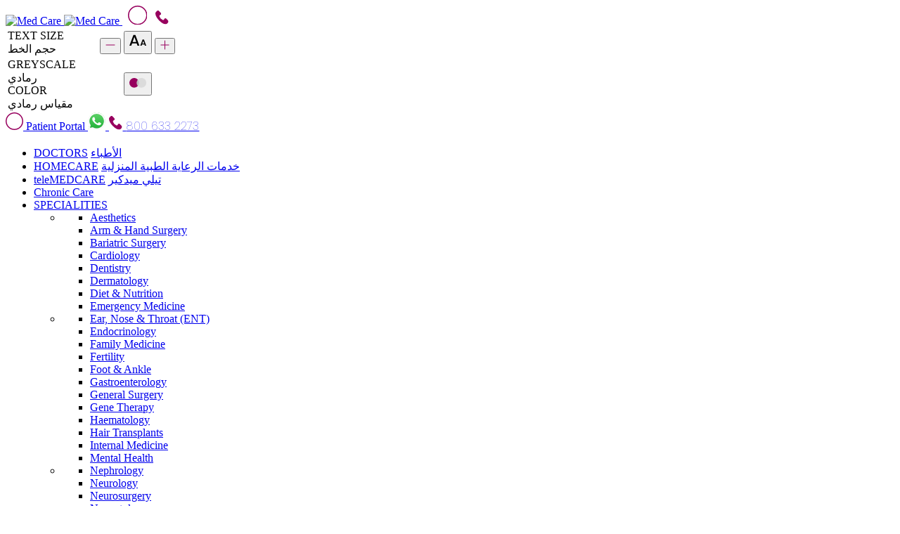

--- FILE ---
content_type: text/html; charset=utf-8
request_url: https://www.medcare.ae/en/services/view/dentistry/teeth-whitening.html
body_size: 50249
content:
<!DOCTYPE html>
<html lang="en">
<head>

<meta charset="utf-8">
<!-- 
	build by sitepackagebuilder.com

	This website is powered by TYPO3 - inspiring people to share!
	TYPO3 is a free open source Content Management Framework initially created by Kasper Skaarhoj and licensed under GNU/GPL.
	TYPO3 is copyright 1998-2026 of Kasper Skaarhoj. Extensions are copyright of their respective owners.
	Information and contribution at https://typo3.org/
-->



<title>Teeth Whitening in Dubai &amp; Sharjah | Zoom Teeth Whitening | Medcare</title>
<meta http-equiv="x-ua-compatible" content="IE=edge" />
<meta name="generator" content="TYPO3 CMS" />
<meta name="description" content="Get professional teeth whitening in Dubai &amp; Sharjah at Medcare. Our expert dentists offer advanced zoom &amp; laser teeth whitening services to safely enhance your smile. Book your consultation now!" />
<meta name="robots" content="index,follow" />
<meta name="author" content="Medcare Hospital" />
<meta name="keywords" content="Teeth Whitening Dubai &amp; Sharjah | Zoom &amp; Laser Teeth Whitening" />
<meta property="og:description" content="Get professional teeth whitening in Dubai &amp; Sharjah at Medcare. Our expert dentists offer advanced zoom &amp; laser teeth whitening services to safely enhance your smile. Book your consultation now!" />
<meta property="og:title" content="Teeth Whitening" />
<meta property="og:image" content="https://www.medcare.ae/fileadmin/_processed_/1/a/csm_menuslider_983eaa4b3c.png" />
<meta name="twitter:card" content="summary" />
<meta name="apple-mobile-web-app-capable" content="no" />


<link rel="stylesheet" type="text/css" href="/typo3temp/assets/css/773db97e91.css?1766496539" media="all">






<link rel="preconnect" href="https://fonts.gstatic.com" crossorigin>
<link rel="preconnect" href="https://script.hotjar.com" crossorigin>
<link rel="preconnect" href="https://ajax.googleapis.com">
<link rel="preconnect" href="https://cdnjs.cloudflare.com">
<link async rel='shortcut icon' type='image/x-icon' href='https://www.medcare.ae/1.ico' />
      <link rel="preload" href="https://cdnjs.cloudflare.com/ajax/libs/sweetalert/1.1.3/sweetalert.min.css" as="style" onload="this.onload=null;this.rel='stylesheet'">
      <noscript><link rel="stylesheet" href="https://cdnjs.cloudflare.com/ajax/libs/sweetalert/1.1.3/sweetalert.min.css"></noscript>

<script>
(function () {
  function loadRecaptcha(){
    if (window.__recaptchaLoaded) return;
    window.__recaptchaLoaded = true;
    var s = document.createElement('script');
    s.src = "https://www.google.com/recaptcha/api.js?render=6LcnbM0iAAAAAOz8mhS0XYJPWuDtKVJfNBcx6_wC";
    s.defer = true;
    document.head.appendChild(s);
  }

  // Load on first user interaction OR after load fallback
  ['scroll','mousemove','touchstart','keydown'].forEach(function(evt){
    window.addEventListener(evt, loadRecaptcha, {once:true, passive:true});
  });
  window.addEventListener('load', function(){ setTimeout(loadRecaptcha, 2500); });
})();
</script>

<script>
window.dataLayer = window.dataLayer || [];
</script>

<meta name="viewport" content="width=device-width, initial-scale=1, shrink-to-fit=no, user-scalable=no" />
<meta name="google-site-verification" content="TFYQHjmvfPGMVzh66jdOsyhrARRsXgf71qIIxOXasc4" />

<meta name="ahrefs-site-verification" content="fa546b0641a7ca00b3ae5ac339420b36c7046457ca286e6f044d90f9098eaa10">
<link rel="preload" href="https://www.medcare.ae/typo3conf/ext/medcare/Resources/Public/font/subset-Poppins-Regular.woff2" as="font" crossorigin="anonymous" type="font/woff2" />
<link rel="preload" href="https://www.medcare.ae/typo3conf/ext/medcare/Resources/Public/font/subset-Poppins-Bold.woff2" as="font" crossorigin="anonymous" type="font/woff2" />
<link rel="preload" href="https://www.medcare.ae/typo3conf/ext/medcare/Resources/Public/font/subset-Poppins-Medium.woff2" as="font" crossorigin="anonymous" type="font/woff2" />
<link rel="preload" href="https://www.medcare.ae/typo3conf/ext/medcare/Resources/Public/font/subset-Poppins-SemiBold.woff2" as="font" crossorigin="anonymous" type="font/woff2" />

<link rel="preload" href="https://www.medcare.ae/typo3conf/ext/medcare/Resources/Public/font/subset-BigCaslon-Medium.woff2" as="font" crossorigin="anonymous" type="font/woff2" />

<link rel="preload" href="https://www.medcare.ae/typo3conf/ext/medcare/Resources/Public/slick/fonts/slick.woff" as="font" crossorigin="anonymous" />


<link  rel="preload" href="https://fonts.googleapis.com/css?family=Almarai:300,400,700,800&display=swap" as="style" onload="this.onload=null;this.rel='stylesheet'">
      <noscript><link rel="stylesheet" href="https://fonts.googleapis.com/css?family=Almarai:300,400,700,800&display=swap"></noscript>


<link rel="preload" href="https://www.medcare.ae/typo3conf/ext/medcare/Resources/Public/dist/css/bootstrap.min.css" as="style" onload="this.rel='stylesheet'">
            <link rel="preload" href="https://www.medcare.ae/typo3conf/ext/medcare/Resources/Public/css/style.css" as="style" onload="this.rel='stylesheet'">

            <script src="https://www.medcare.ae/typo3conf/ext/medcare/Resources/Public/js/jquery.min.js"></script>
            <script src="https://www.medcare.ae/typo3conf/ext/medcare/Resources/Public/js/jquery.validate.min.js" async defer></script>
            <script async defer src="https://cdnjs.cloudflare.com/ajax/libs/sweetalert/1.1.3/sweetalert.min.js" async defer></script>


<script>

var data = [{}];
var __medcareSessionId=function(){var e=(new Date).getTime();return"undefined"!=typeof performance&&"function"==typeof performance.now&&(e+=performance.now()),"xxxxxxxx-xxxx-4xxx-yxxx-xxxxxxxxxxxx".replace(/[xy]/g,function(x){var n=(e+16*Math.random())%16|0;return e=Math.floor(e/16),("x"===x?n:3&n|8).toString(16)})+".5u64-"+(new Date).getTime()+"t4mp4n"},__createMedcareSessionId=function(e){var x=sessionStorage.getItem("__medcare_sessionID");if(e&&x&&e===x||!e&&x)return x;var n=e||__medcareSessionId();return sessionStorage.setItem("__medcare_sessionID",n),n};
data[0].sessionID = __createMedcareSessionId(false);

 

<!-- Google Tag Manager -->
    (function(w,d,s,l,i,o){w[l]=w[l]||[];for(var da=0;da<o.length;da++){w[l].push(o[da]);}w[l].push({'gtm.start':
    new Date().getTime(),event:'gtm.js'});var f=d.getElementsByTagName(s)[0],
j =d.createElement(s),dl=l!='dataLayer'?'&l='+l:'';j.async=true;j.src=
    'https://www.googletagmanager.com/gtm.js?id='+i+dl;f.parentNode.insertBefore(j,f);
    })(window,document,'script','dataLayer','GTM-PZZNC2W', data);
    <!-- End Google Tag Manager -->

</script>
<noscript><iframe src="https://www.googletagmanager.com/ns.html?id=GTM-PZZNC2W"height="0" width="0" style="display:none;visibility:hidden"></iframe></noscript>

<!-- Facebook Pixel Code -->
<script>
!function(f,b,e,v,n,t,s)
{if(f.fbq)return;n=f.fbq=function(){n.callMethod?
n.callMethod.apply(n,arguments):n.queue.push(arguments)};
if(!f._fbq)f._fbq=n;n.push=n;n.loaded=!0;n.version='2.0';
n.queue=[];t=b.createElement(e);t.async=!0;
t.src=v;s=b.getElementsByTagName(e)[0];
s.parentNode.insertBefore(t,s)}(window,document,'script',
'https://connect.facebook.net/en_US/fbevents.js');
fbq('init', '1211430992248333');
fbq('track', 'PageView');
</script>
<noscript>
<img height="1" width="1"
src="https://www.facebook.com/tr?id=1211430992248333&ev=PageView
&noscript=1"/>
</noscript>
<!-- End Facebook Pixel Code -->


<script type="text/javascript"> 
_linkedin_partner_id = "6057004"; 
window._linkedin_data_partner_ids = window._linkedin_data_partner_ids || []; 
window._linkedin_data_partner_ids.push(_linkedin_partner_id); 
</script><script type="text/javascript"> 
(function(l) { 
if (!l){window.lintrk = function(a,b){window.lintrk.q.push([a,b])}; 
window.lintrk.q=[]} 
var s = document.getElementsByTagName("script")[0]; 
var b = document.createElement("script"); 
b.type = "text/javascript";b.async = true; 
b.src = "https://snap.licdn.com/li.lms-analytics/insight.min.js"; 
s.parentNode.insertBefore(b, s);})(window.lintrk); 
</script> 
<noscript> 
<img height="1" width="1" style="display:none;" alt="" src="https://px.ads.linkedin.com/collect/?pid=6057004&fmt=gif" /> 
</noscript>

<meta name="ahrefs-site-verification" content="fa546b0641a7ca00b3ae5ac339420b36c7046457ca286e6f044d90f9098eaa10">
<link rel='shortcut icon' type='image/x-icon' href='https://www.medcare.ae/1.ico' />

<!-- Hotjar Tracking Code for https://www.medcare.ae/ -->
<script>
(function () {
  function loadHotjar(){
    (function(h,o,t,j,a,r){
      h.hj=h.hj||function(){(h.hj.q=h.hj.q||[]).push(arguments)};
      h._hjSettings={hjid:6427011,hjsv:6};
      a=o.getElementsByTagName('head')[0];
      r=o.createElement('script');r.async=1;
      r.src=t+h._hjSettings.hjid+j+h._hjSettings.hjsv;
      a.appendChild(r);
    })(window,document,'https://static.hotjar.com/c/hotjar-','.js?sv=');
  }
  window.addEventListener('load', function(){
    if ('requestIdleCallback' in window) requestIdleCallback(loadHotjar, {timeout: 3000});
    else setTimeout(loadHotjar, 2000);
  });
})();
</script>

<!-- Hotjar code ends -->
                 <!-- Async non-critical CSS preload -->
      <link rel="preload" href="https://unpkg.com/aos@2.3.1/dist/aos.css" as="style" onload="this.onload=null;this.rel='stylesheet'">
      <noscript><link rel="stylesheet" href="https://unpkg.com/aos@2.3.1/dist/aos.css"></noscript>

      <link rel="preload" href="https://cdnjs.cloudflare.com/ajax/libs/animate.css/3.7.2/animate.min.css" as="style" onload="this.onload=null;this.rel='stylesheet'">
      <noscript><link rel="stylesheet" href="https://cdnjs.cloudflare.com/ajax/libs/animate.css/3.7.2/animate.min.css"></noscript>

      <link rel="preload" href="/typo3conf/ext/medcare/Resources/Public/slick/slick.css" as="style" onload="this.onload=null;this.rel='stylesheet'">
      <noscript><link rel="stylesheet" href="/typo3conf/ext/medcare/Resources/Public/slick/slick.css"></noscript>

      <link rel="preload" href="/typo3conf/ext/medcare/Resources/Public/slick/slick-theme.css" as="style" onload="this.onload=null;this.rel='stylesheet'">
      <noscript><link rel="stylesheet" href="/typo3conf/ext/medcare/Resources/Public/slick/slick-theme.css"></noscript>

      <link rel="preload" href="/typo3conf/ext/medcare/Resources/Public/custom.css" as="style" onload="this.onload=null;this.rel='stylesheet'">
      <noscript><link rel="stylesheet" href="/typo3conf/ext/medcare/Resources/Public/custom.css"></noscript>

      <link rel="preload" href="/typo3conf/ext/medcare/Resources/Public/css/Custom.css" as="style" onload="this.onload=null;this.rel='stylesheet'">
      <noscript><link rel="stylesheet" href="/typo3conf/ext/medcare/Resources/Public/css/Custom.css"></noscript>

      <link rel="preload" href="/typo3conf/ext/medcare/Resources/Public/css/newfooter.css" as="style" onload="this.onload=null;this.rel='stylesheet'">
      <noscript><link rel="stylesheet" href="/typo3conf/ext/medcare/Resources/Public/css/newfooter.css"></noscript>

<link rel="dns-prefetch" href="https://d1vyq37mkczv9j.cloudfront.net">
<link rel="alternate"  href="https://www.medcare.ae/en/services/view/dentistry/teeth-whitening.html" hreflang="en" />
<link rel="alternate"  href="https://www.medcare.ae/ar/services/view/dentistry/teeth-whitening.html" hreflang="ar" />
<link rel="canonical" href="https://www.medcare.ae/en/services/view/dentistry/teeth-whitening.html"/>

<script type="application/ld+json">
            {
                "@context": "https://schema.org",
                "@type": "MedicalWebPage",
                "url": "https://www.medcare.ae/en/services/view/dentistry/teeth-whitening.html",
                "name": "Teeth Whitening",
                "description": "Get professional teeth whitening in Dubai & Sharjah at Medcare. Our expert dentists offer advanced zoom & laser teeth whitening services to safely enhance your smile. Book your consultation now!",
                "datePublished": "06-10-2019",
                "dateModified": "06-10-2019",
                "author": {
                    "@type": "Person",
                    "name": "Medcare" 
                },
                "reviewedBy": {
                    "@type": "Person",
                    "name": "" 
                }, 
                "publisher":{
                    "@type":"Organization", "name":"Medcare",
                    "email": "info@medcare.ae",
                    "sameAs": "https://www.medcare.ae/en"
                },
                "mainEntity": {
                    "@type": "MedicalSpecialty",
                    "name": "Teeth Whitening"
                },
                "provider": {
                
                    "@type": "MedicalOrganization",
                    "name": "Medcare Hospitals & Medical Centres",
                    "url": "https://www.medcare.ae/en/branches/lists.html", "telephone": "+971-800-633-2273"
                    }
                }
            }
            </script>
</head>
<body class='text-center parallax site-en '>
    
    

    <!-- Header -->
    <!--<link rel="preconnect" href="https://fonts.gstatic.com">-->
<link rel="preload"  href="https://fonts.googleapis.com/css2?family=Poppins:wght@100&display=swap"  as="style" onload="this.onload=null;this.rel='stylesheet'">
<noscript><link rel="stylesheet" href="https://fonts.googleapis.com/css2?family=Poppins:wght@100&display=swap"></noscript>
<nav class="display-force navbar navbar-expand-lg navbar-expand-md navbar-dark fixed-top animated fadeInDown">
    <!-- <button class="navbarToggler ml-1">
        <svg xmlns="http://www.w3.org/2000/svg" width="19.285" height="19.232" viewBox="0 0 29.285 19.232">
            <g id="Group_1134" data-name="Group 1134" transform="translate(-355.5 -20.5)">
                <line id="Line_90" data-name="Line 90" x2="27.285" transform="translate(356.5 21.5)" fill="none"
                    stroke="#fff" stroke-linecap="round" stroke-width="2"></line>
                <line id="Line_91" data-name="Line 91" x2="27.285" transform="translate(356.5 30.116)" fill="none"
                    stroke="#fff" stroke-linecap="round" stroke-width="2"></line>
                <line id="Line_92" data-name="Line 92" x2="27.285" transform="translate(356.5 38.732)" fill="none"
                    stroke="#fff" stroke-linecap="round" stroke-width="2"></line>
            </g>
        </svg>
    </button> -->
    <a class="navbar-brand customemargin1 en-butn" target="_self" href="/en/index.html/">
        <img loading="lazy" class="en-butn" width="200px" src="/typo3conf/ext/medcare/Resources/Public/images/logo.svg"
            alt="Med Care">
        
    </a>
    <a class="navbar-brand customemargin1 ar-butn" target="_self" href="/ar/index.html/">
        
        <img loading="lazy" class="ar-butn" width="200px"
            src="https://www.medcare.ae/typo3conf/ext/medcare/Resources/Public/images/MedcareLogoAr.svg" alt="Med Care">
    </a>
    <span class="topNavigation">
        <a class="searchIconMenu searchButton searchDesk" style="margin-left:8px;">
            <img loading="lazy" alt="Search" src="/fileadmin/user_upload/search.svg" />
        </a>
        <!-- <a href="https://api.whatsapp.com/send?phone=97143020600&text=Hi,%20I%20came%20from%20website" target="_blank" class="desktopnone"
            style="margin-left:8px;">
            <img loading="lazy" src="/fileadmin/user_upload/whatsappLogo.svg" alt="Image">
        </a> -->
        <a href="tel://8006332273" class="desktopnone" target="_blank" style="margin-left:8px;" onclick="gtag('event', 'clicked', {
        'event_category': '800-medcare'
        });">
            <img loading="lazy" src="/fileadmin/user_upload/call.svg" alt="Image">
        </a>


        <div class="dropdown-menu dropdown-menu-right custommmbile">
            <div class="accessibilityOptions">
                <table class="table table-sm table-borderless mb-0">
                    <tbody>
                        <tr class="borderTd">
                            <td>
                                <span class="en-butn">TEXT SIZE</span>
                                <span class="ar-butn">حجم الخط</span>
                            </td>
                            <td align="center">
                                <button class="incre decrease">
                                    <svg xmlns="http://www.w3.org/2000/svg" width="13.587" height="13.587"
                                        viewBox="0 0 13.587 13.587">
                                        <line id="line" x1="8.194" y1="8.194" transform="translate(1 6.794) rotate(-45)"
                                            fill="none" stroke="#97005e" stroke-linecap="round" stroke-miterlimit="10"
                                            stroke-width="1"></line>
                                    </svg>
                                </button>
                                <button class="incre resetMe">
                                    <img loading="lazy" src="/fileadmin/user_upload/Font.svg">
                                </button>
                                <button class="incre  increase">
                                    <svg xmlns="http://www.w3.org/2000/svg" width="13.587" height="13.587"
                                        viewBox="0 0 13.587 13.587">
                                        <g id="close-icon" transform="translate(0 6.794) rotate(-45)">
                                            <line id="line" x1="8.194" y1="8.194" transform="translate(0.707 0.707)"
                                                fill="none" stroke="#97005e" stroke-linecap="round"
                                                stroke-miterlimit="10" stroke-width="1"></line>
                                            <line id="line-2" data-name="line" y1="8.194" x2="8.194"
                                                transform="translate(0.707 0.707)" fill="none" stroke="#97005e"
                                                stroke-linecap="round" stroke-miterlimit="10" stroke-width="1"></line>
                                        </g>
                                    </svg>
                                </button>
                            </td>
                        </tr>
                        <tr>
                            <td width="100">
                                <span class="textGray"> <span class="en-butn">GREYSCALE</span>
                                    <span class="ar-butn">رمادي</span> </span>
                                <span class="textColor"> <span class="en-butn">COLOR</span>
                                    <span class="ar-butn">مقياس رمادي</span>
                                </span>
                            </td>
                            <td align="center">
                                <button class="incre grayscaleToggle">
                                    <img loading="lazy" src="/fileadmin/user_upload/Greyscale.svg">
                                </button>
                            </td>
                        </tr>
                    </tbody>
                </table>
            </div>
        </div>

    </span>
    <div class="main1div">
        <div class="main2div">
            <a class="nav-link myportal" href="https://mycare.medcare.ae/">
                <span class="disabledIcon circleBtn">
                    <img loading="lazy" src="/fileadmin/user_upload/user.svg" alt="User">
                </span>
                <span class="mycaretext">
                    Patient Portal
                </span>
            </a>
            <a class="nav-link" href="https://api.whatsapp.com/send?phone=97143020600&text=Hi,%20I%20came%20from%20website" target="_blank"
                onclick="" style="font-family:'Poppins';">
                <img loading="lazy" src="/fileadmin/user_upload/whatsappLogo.svg" alt="Image">
            </a>
            <a class="nav-link" href="tel://8006332273" onclick="gtag('event', 'clicked', {
            'event_category': '800-medcare'
            });" style="font-family:'Poppins';">
                <img loading="lazy" src="/fileadmin/user_upload/call.svg" alt="Image">
                <defs>
                    <clipPath id="clip-patha">
                        <rect id="Rectangle_85" data-name="Rectangle 85" width="19.198" height="19.199" fill="#fff">
                        </rect>
                    </clipPath>
                </defs>
                <g data-name="Group 22" transform="translate(0)">
                    <g data-name="Mask Group 21" clip-path="url(#clip-patha)">
                        <path data-name="Path 16"
                            d="M14.134,11.139a.682.682,0,0,1-.209.6l-1.989,1.974a1.116,1.116,0,0,1-.351.254,1.457,1.457,0,0,1-.426.135l-.09.008c-.05,0-.115.008-.194.008A6.612,6.612,0,0,1,8.4,13.539,13.089,13.089,0,0,1,6.314,12.4,15.553,15.553,0,0,1,3.832,10.3,16.367,16.367,0,0,1,2.1,8.328,14.018,14.018,0,0,1,.992,6.587a9.346,9.346,0,0,1-.628-1.45A7.687,7.687,0,0,1,.08,4.015a3.7,3.7,0,0,1-.06-.74c.01-.18.015-.279.015-.3A1.445,1.445,0,0,1,.17,2.55,1.122,1.122,0,0,1,.424,2.2L2.412.209A.66.66,0,0,1,2.89,0a.557.557,0,0,1,.344.112,1.04,1.04,0,0,1,.254.277l1.6,3.035a.728.728,0,0,1,.075.523.931.931,0,0,1-.254.479l-.733.733a.25.25,0,0,0-.052.1.371.371,0,0,0-.023.112,2.69,2.69,0,0,0,.269.718,6.588,6.588,0,0,0,.553.875A9.729,9.729,0,0,0,5.985,8.149a9.9,9.9,0,0,0,1.2,1.069,6.917,6.917,0,0,0,.875.561A2.349,2.349,0,0,0,8.594,10l.187.037a.364.364,0,0,0,.1-.022.249.249,0,0,0,.1-.052l.852-.867a.916.916,0,0,1,.628-.239.781.781,0,0,1,.4.09h.015l2.886,1.7a.752.752,0,0,1,.374.493Zm0,0"
                            transform="translate(2.983 3)" fill="#fff"></path>
                    </g>
                </g>
                </svg>
                <span dir="ltr"> 800 633 2273 </span>
            </a>
        </div>
        <div class="marginL navbarSupportedContent">
            <ul class="navbar-nav ml-auto hideOnsearch animated ">
                <li class="nav-item mainMenu" style="display: list-item;">

                    <a class="en-butn nav-link" href="/en/appointments.html"><span>DOCTORS</span></a>
                    <a class="ar-butn nav-link" href="/ar/appointments.html">الأطباء</a>
                </li>
                <li class="nav-item mainMenu" style="display: list-item;">
                    <a class="en-butn nav-link" href="/en/home-services-list.html"><span>HOMECARE</span></a>
                    <a class="ar-butn nav-link" href="/ar/home-services-list.html"><span>خدمات الرعاية الطبية
                            المنزلية</span></a>
                </li>
                <li class="nav-item mainMenu" style="display: list-item;">
                    <a class="en-butn nav-link" href="/en/telemedicine.html"><span>teleMEDCARE</span></a>
                    <a class="ar-butn nav-link" href="/ar/telemedicine.html">تيلي ميدكير</a>
                </li>

                 <li class="nav-item mainMenu" style="display: list-item;">
                    <a class="en-butn nav-link" href="/en/chronic-care.html"><span>Chronic Care</span></a>
                </li>


                <li id="englishsite" class="en-butn dropdown menu-large nav-item mainMenu main-menu-SPECIALITIES"
                    style="display: list-item;">
                    <a class="dropdown-toggle nav-link" href="/en/services.html" target="" title="SPECIALITIES"
                        data-toggle="dropdown" aria-expanded="false"><span>SPECIALITIES</span><i
                            class="arrow down"></i></a>

                    <ul class="dropdown-menu megamenu">
                        <div class="row">


                            <li class="col-md-2 dropdown-item ">
                                <ul>
                                    <li>
                                    <a href="/aesthetics-clinic/en/" target=""
                                        title="Aesthetics" style="white-space:nowrap;">Aesthetics</a>
                                    </li>
                                    <li>
                                        <a href="/en/services/view/hand-wrist.html" target="" title="Hand &amp; Wrist"
                                            style="white-space:nowrap;">Arm & Hand Surgery</a>
                                    </li>

                                    <li>
                                        <a href="/en/services/view/bariatric-surgery.html" target=""
                                            title="Bariatric Surgery" style="white-space:nowrap;">Bariatric Surgery</a>
                                    </li>








                                    <li>
                                        <a href="/en/services/view/cardiology.html" target="" title="Cardiology"
                                            style="white-space:nowrap;">Cardiology</a>
                                    </li>


                                <!-- <li>
                                    <a href="/en/services/view/community-support-groups.html" target=""
                                        title="Community Support groups" style="white-space:nowrap;">Community Support Group</a>
                                </li> -->






                                    <li>
                                        <a href="/en/services/view/dentistry.html" target="" title="Dentistry"
                                            style="white-space:nowrap;">Dentistry</a>
                                    </li>








                                    <li>
                                        <a href="/en/services/view/dermatology.html" target="" title="Dermatology"
                                            style="white-space:nowrap;">Dermatology</a>
                                    </li>








                                    <li>
                                        <a href="/en/services/view/diet-nutrition.html" target=""
                                            title="Diet &amp; Nutrition" style="white-space:nowrap;">Diet &amp;
                                            Nutrition</a>
                                    </li>
                                    <!--<li>
                                        <a href="/en/dna.html" target=""
                                            title="DNA Genetic Testing" style="white-space:nowrap;">DNA Genetic Testing</a>
				    </li>-->








                                    <li>
                                        <a href="/en/services/view/emergency-medicine.html" target=""
                                            title="Emergency Medicine" style="white-space:nowrap;">Emergency
                                            Medicine</a>
                                    </li>








                                   


                                </ul>
                            </li>
                            <li class="col-md-2 dropdown-item ">
                                <ul>

                                    <li>
                                        <a href="/en/services/view/ent.html" target="" title="ENT"
                                            style="white-space:nowrap;">Ear, Nose &amp; Throat (ENT)</a>
                                    </li>

                                    <!-- <li>
                                        <a href="/en/services/view/educational-psychology.html" target="" title="Educational Psychology Services"
                                            style="white-space:nowrap;">Educational Psychology</a>
                                    </li> -->
                                    
                                    <li>
                                        <a href="/en/services/view/endocrinology.html" target="" title="Endocrinology"
                                            style="white-space:nowrap;">Endocrinology</a>
                                    </li>








                                    <li>
                                        <a href="/en/services/view/family-medicine.html" target=""
                                            title="Family Medicine" style="white-space:nowrap;">Family Medicine</a>
                                    </li>
                                    <li>
                                        <a href="/en/services/view/fertility.html" target="" title="Fertility"
                                            style="white-space:nowrap;">Fertility</a>
                                    </li>

                                    <li>
                                        <a href="/en/services/view/foot-ankle.html" target="" title="Foot &amp; Ankle"
                                            style="white-space:nowrap;">Foot &amp; Ankle</a>
                                    </li>





                                    <li>
                                        <a href="/en/services/view/gastroenterology.html" target=""
                                            title="Gastroenterology" style="white-space:nowrap;">Gastroenterology</a>
                                    </li>








                                    <li>
                                        <a href="/en/services/view/general-surgery.html" target=""
                                            title="General Surgery" style="white-space:nowrap;">General Surgery</a>
                                    </li>

				    <li>
                                        <a href="/en/services/gene-therapy.html" target=""
                                            title="Gene Therapy" style="white-space:nowrap;">Gene Therapy</a>
                                    </li>





                                   


                                    <li>
                                        <a href="/en/services/view/hematology.html" target="" title="Haematology"
                                            style="white-space:nowrap;">Haematology</a>
                                    </li>

				    <li>
                                        <a href="/en/services/view/hair-transplants.html" target="" title="Hair Transplants"
                                            style="white-space:nowrap;">Hair Transplants</a>
                                    </li>

                                    <li>
                                        <a href="/en/services/view/internal-medicine.html" target=""
                                            title="Internal Medicine" style="white-space:nowrap;">Internal
                                            Medicine</a>
                                    </li>
                                    <li>
                                        <a href="/en/services/view/mental-health.html" target=""
                                            title="Mental Health" style="white-space:nowrap;">Mental Health</a>
                                    </li>
                                    <!--<li>
                                        <a href="/en/services/view/mental-health/neuropsychology.html" target=""
                                            title="Neuropsychology" style="white-space:nowrap;">Neuropsychology</a>
				    </li>-->







                                </ul>
                            </li>
                            <li class="col-md-2 dropdown-item ">
                                <ul>


                                    



                                    <li>
                                        <a href="/en/services/view/nephrology.html" target="" title="Nephrology"
                                            style="white-space:nowrap;">Nephrology</a>
                                    </li>



                                    <li>
                                        <a href="/en/services/view/neurology.html" target="" title="Neurology"
                                            style="white-space:nowrap;">Neurology</a>
                                    </li>








                                    <li>
                                        <a href="/en/services/view/neurosurgery.html" target="" title="Neurosurgery"
                                            style="white-space:nowrap;">Neurosurgery</a>
                                    </li>
                                   

                                    <li>
                                        <a href="/en/services/view/neonatology.html" target="" title="Neonatology"
                                            style="white-space:nowrap;">Neonatology</a>
                                    </li>


                                    


                                    <li>
                                        <a href="/en/services/view/obstetrics.html" target=""
                                            title="Obstetrics &amp; Gynaecology" style="white-space:nowrap;">Obstetrics</a>
                                    </li>
                                    <!-- <li>
                                        <a href="/en/services/view/oncology.html" target=""
                                            title="Obstetrics &amp; Gynaecology" style="white-space:nowrap;">Oncology</a>
                                    </li> -->
                                    <li>
                                        <a href="/en/services/view/obstetrics-gynecology.html" target=""
                                            title="Obstetrics &amp; Gynaecology" style="white-space:nowrap;">Obstetrics
                                            &amp; Gynaecology</a>
                                    </li>

                                    <li>
                                       <a href="/en/services/view/oncology.html" target="" title="Oncology" style="white-space:nowrap;">Oncology</a>
                                    </li>








                                    <li>
                                        <a href="/en/services/view/ophthalmology.html" target="" title="Ophthalmology"
                                            style="white-space:nowrap;">Ophthalmology</a>
                                    </li>








                                    <li>
                                        <a href="/en/services/view/orthopaedics.html" target="" title="Orthopaedics"
                                            style="white-space:nowrap;">Orthopaedics</a>
                                    </li>
                                    
                                    <li>
                                        <a href="https://www.medcare.ae/en/services/view/dentistry/oral-and-maxillofacial.html" target=""
                                            title="Oral and Maxillofacial" style="white-space:nowrap;">Oral and Maxillofacial</a>
                                    </li>
                                    <li>
                                        <a href="/en/services/view/osteopathy.html" target="" title="Orthopaedics"
                                            style="white-space:nowrap;">Osteopathy</a>
                                    </li>
                                    
                                    <li>
                                        <a href="/en/services/view/orthotics-and-prosthetics.html" target=""
                                            title="Orthotics and Prosthetics" style="white-space:nowrap;">Orthotics and Prosthetics</a>
                                    </li>



                                </ul>
                            </li>
                            <li class="col-md-2 dropdown-item ">
                                <ul>
                                   

                                    
                                    <li>
                                        <a href="/en/services/paediatric-neurology.html" target=""
                                            title="Paediatric Neurology" style="white-space:nowrap;">Paediatric
                                            Neurology</a>
                                    </li>


                                    <li>
                                        <a href="/en/services/view/paediatric-orthopaedics.html" target=""
                                            title="Paediatric Orthopaedics" style="white-space:nowrap;">Paediatric
                                            Orthopaedics</a>
                                    </li>








                                    <li>
                                        <a href="/en/services/view/paediatrics.html" target="" title="Paediatrics"
                                            style="white-space:nowrap;">Paediatrics</a>
                                    </li>
                                    <li>
                                        <a href="/en/services/paediatric-surgery.html" target="" title="Paediatrics"
                                            style="white-space:nowrap;">Paediatric Surgery</a>
                                    </li>
                                    <li>
                                        <a href="/en/services/pain-management.html" target="" title="Pain Management" style="white-space:nowrap;">
                                            Pain Management</a>
                                    </li>
                                    <li>
                                        <a href="/en/services/podiatric.html" target="" title="Podiatry" style="white-space:nowrap;">
                                            Podiatry</a>
                                    </li>
                                    
                                    <li>
                                        <a href="/en/services/view/psychology.html" target="" title="Psychology"
                                            style="white-space:nowrap;">Psychology</a>
                                    </li>



                                    <li>
                                        <a href="/en/services/view/colorectal-surgery.html" target=""
                                            title="Proctology & Colorectal Surgery" style="white-space:nowrap;display:inline-block">Proctology &<br>Colorectal Surgery</a>
                                    </li>





                                    <li>
                                        <a href="/en/services/view/physiotherapy.html" target="" title="Physiotherapy"
                                            style="white-space:nowrap;">Physiotherapy</a>
                                    </li>








                                    <li>
                                        <a href="/en/services/view/plastic-surgery.html" target=""
                                            title="Plastic Surgery" style="white-space:nowrap;">Plastic Surgery</a>
                                    </li>








                                    <li>
                                        <a href="/en/services/view/psychiatry.html" target="" title="Psychiatry"
                                            style="white-space:nowrap;">Psychiatry</a>
                                    </li>








                                   



                                </ul>
                            </li>
                            <li class="col-md-2 dropdown-item ">
                                <ul>
                                    <li>
                                        <a href="/en/services/view/pulmonology.html" target="" title="Pulmonology"
                                            style="white-space:nowrap;">Pulmonology</a>
                                    </li>
                                    <li>
                                        <a href="/en/services/view/rheumatology.html" target="" title="Rheumatology"
                                            style="white-space:nowrap;">Rheumatology</a>
                                    </li>
                                    <li>
                                        <a href="/en/services/skull-base-surgery.html" target="" title="Skull Base Surgery"
                                            style="white-space:nowrap;">Skull Base Surgery
                                        </a>
                                    </li>
                                    <li>
                                        <a href="/en/services/view/spine-surgery/scoliosis.html" target="" title="Scoliosis"
                                            style="white-space:nowrap;">Scoliosis
                                        </a>
                                    </li>
                            
                                    <li>
                                        <a href="/en/services/view/spine-surgery.html" target="" title="Spine Surgery"
                                            style="white-space:nowrap;">Spine Surgery</a>
                                    </li>


                                    <li>
                                        <a href="/en/services/view/sports-medicine.html" target=""
                                            title="Sports Medicine" style="white-space:nowrap;">Sports Medicine</a>
                                    </li>

                                    <li>
                                        <a href="/en/services/view/urology.html" target="" title="Urology"
                                            style="white-space:nowrap;">Urology</a>
                                    </li>

                                    <li>
                                        <a href="/en/services/view/vascular-surgery.html" target=""
                                            title="Vascular Surgery" style="white-space:nowrap;">Vascular Surgery</a>
                                    </li>
                                    <li >
                                        <a style="white-space:nowrap;" href="/en/iv-drip-package.html"><span>Vitamin Infusion Therapy</span></a>
                                    </li>

                                </ul>
                            </li>



                            <li class="col-md-1 dropdown-item">
                                <!-- <div class="lineSvg">
                                 <svg xmlns="http://www.w3.org/2000/svg" viewBox="0 0 375.778 633.958">
                                     <path id="Path" d="M373.194,0,0,632.433" transform="translate(1.292 0.762)" fill="none" stroke="#97005e" stroke-miterlimit="10"
                                         stroke-width="3"></path>
                                 </svg>
                             </div> -->
                            </li>
                            <!-- <li class="col-md-3 dropdown-item">
                               <div id="menuSlider" class="carousel slide" data-ride="carousel">
                                 <ol class="carousel-indicators">
                                   
                                       <li data-target="#menuSlider" data-slide-to="0" class="active"></li>
                                   
                                       <li data-target="#menuSlider" data-slide-to="1" class=""></li>
                                   
                                 </ol>
                                 <div class="carousel-inner">
                                     
                                         <div class="carousel-item active">
                                             <img class="d-block w-100" src="/fileadmin/_processed_/1/a/csm_menuslider_a1c9e8108e.png" width="345" height="156" alt="" />
                                         </div>
                                     
                                         <div class="carousel-item ">
                                             <img class="d-block w-100" src="/fileadmin/_processed_/1/a/csm_menuslider_a1c9e8108e.png" width="345" height="156" alt="" />
                                         </div>
                                     
                                 </div>
                               </div>
                           </li> -->

                        </div>
                    </ul>

                </li>
                <li id="arabicsite"
                    class="ar-butn dropdown menu-large nav-item mainMenu main-menu-الاختصاصات arabicsitedis"
                    style="display: list-item;">
                    <a class="dropdown-toggle nav-link" href="/ar/services.html" target="" title="الاختصاصات"
                        data-toggle="dropdown"><span>الاختصاصات</span><i class="arrow down"></i></a>

                    <ul class="dropdown-menu megamenu">
                        <div class="row">


                            <li class="col-md-2 dropdown-item ">
                                <ul>

                                    <li>
                                        <a href="/ar/services/view/bariatric-surgery.html" target="" title="طب السمنة"
                                            style="white-space:nowrap;">طب السمنة</a>
                                    </li>








                                    <li>
                                        <a href="/ar/services/view/cardiology.html" target="" title="أمراض القلب"
                                            style="white-space:nowrap;">أمراض القلب</a>
                                    </li>








                                    <li>
                                        <a href="/ar/services/view/colorectal-surgery.html" target=""
                                            title="جراحة القولون والمستقيم" style="white-space:nowrap;">جراحة القولون
                                            والمستقيم</a>
                                    </li>








                                    <li>
                                        <a href="/ar/services/view/dentistry.html" target="" title="طب الأسنان"
                                            style="white-space:nowrap;">طب الأسنان</a>
                                    </li>








                                    <li>
                                        <a href="/ar/services/view/dermatology.html" target="" title="الأمراض الجلدية"
                                            style="white-space:nowrap;">الأمراض الجلدية</a>
                                    </li>








                                    <li>
                                        <a href="/ar/services/view/diet-nutrition.html" target=""
                                            title="الحمية والنظام الغذائي" style="white-space:nowrap;">الحمية والنظام
                                            الغذائي</a>
                                    </li>








                                    <li>
                                        <a href="/ar/services/view/emergency-medicine.html" target="" title="طب الطوارئ"
                                            style="white-space:nowrap;">طب الطوارئ</a>
                                    </li>








                                    <li>
                                        <a href="/ar/services/view/ent.html" target="" title="الأذن والأنف والحنجرة"
                                            style="white-space:nowrap;">الأذن والأنف والحنجرة</a>
                                    </li>


                                </ul>
                            </li>
                            <li class="col-md-2 dropdown-item ">
                                <ul>







                                    <li>
                                        <a href="/ar/services/view/endocrinology.html" target="" title="طب الغدد الصماء"
                                            style="white-space:nowrap;">طب الغدد الصماء</a>
                                    </li>








                                    <li>
                                        <a href="/ar/services/view/family-medicine.html" target="" title="طب الأسرة"
                                            style="white-space:nowrap;">طب الأسرة</a>
                                    </li>








                                    <li>
                                        <a href="/ar/services/view/gastroenterology.html" target=""
                                            title="أمراض الجهاز الهضمي" style="white-space:nowrap;">أمراض الجهاز
                                            الهضمي</a>
                                    </li>








                                    <li>
                                        <a href="/ar/services/view/general-surgery.html" target=""
                                            title="الجراحة العامة" style="white-space:nowrap;">الجراحة العامة</a>
                                    </li>








                                    <li>
                                        <a href="/ar/services/view/hematology.html" target="" title="أمراض الدم"
                                            style="white-space:nowrap;">أمراض الدم</a>
                                    </li>








                                    <li>
                                        <a href="/ar/services/view/internal-medicine.html" target=""
                                            title="الطب الباطني" style="white-space:nowrap;">الطب الباطني</a>
                                    </li>








                                     <li>
                               <a href="/ar/services/view/mental-health.html" target="" title="صحة العقل" style="white-space:nowrap;">صحة العقل</a>
                             </li>
                             <!--<li>
                                <a href="/ar/services/view/mental-health/neuropsychology.html" target=""
                                    title="علم النفس العصبي" style="white-space:nowrap;">علم النفس العصبي</a>
			     </li>-->








                                    <li>
                                        <a href="/ar/services/view/nephrology.html" target="" title="أمراض الكلى"
                                            style="white-space:nowrap;">أمراض الكلى</a>
                                    </li>



                                </ul>
                            </li>
                            <li class="col-md-2 dropdown-item ">
                                <ul>






                                    <li>
                                        <a href="/ar/services/view/neurology.html" target="" title="أمراض الأعصاب"
                                            style="white-space:nowrap;">أمراض الأعصاب</a>
                                    </li>








                                    <li>
                                        <a href="/ar/services/view/neurosurgery.html" target="" title="جراحة الاعصاب"
                                            style="white-space:nowrap;">جراحة الاعصاب</a>
                                    </li>







                                    <!-- <li>
                                        <a href="/ar/services/view/oncology.html" target=""
                                            title="Obstetrics &amp; Gynaecology" style="white-space:nowrap;">الأورام</a>
                                    </li> -->
                                    <li>
                                        <a href="/ar/services/view/obstetrics.html" target=""
                                            title="أمراض النساء والتوليد" style="white-space:nowrap;">التوليد</a>
                                    </li>
                                    <li>
                                        <a href="/ar/services/view/obstetrics-gynecology.html" target=""
                                            title="أمراض النساء والتوليد" style="white-space:nowrap;">أمراض النساء
                                            والتوليد</a>
                                    </li>


                                    <li>
                                        <a href="/ar/services/view/oncology.html" target="" title="الأورام" style="white-space:nowrap;">الأورام</a>
                                    </li>








                                    <li>
                                        <a href="/ar/services/view/ophthalmology.html" target="" title="طب العيون"
                                            style="white-space:nowrap;">طب العيون</a>
                                    </li>








                                    <li>
                                        <a href="/ar/services/view/orthopaedics.html" target="" title="جراحة العظام"
                                            style="white-space:nowrap;">جراحة العظام</a>
                                    </li>








                                    <li>
                                        <a href="/ar/services/view/foot-ankle.html" target="" title="القدم والكاحل"
                                            style="white-space:nowrap;">القدم والكاحل</a>
                                    </li>








                                    <li>
                                        <a href="/ar/services/view/hand-wrist.html" target="" title="اليد والرسغ"
                                            style="white-space:nowrap;">اليد والرسغ</a>
                                    </li>

                                    <li>
                                        <a href="/ar/services/view/obstetrics.html" target="" title="التوليد"
                                            style="white-space:nowrap;">التوليد</a>
                                    </li>




                                </ul>
                            </li>
                            <li class="col-md-2 dropdown-item ">
                                <ul>





                                    <li>
                                        <a href="/ar/services/view/paediatric-orthopaedics.html" target=""
                                            title="جراحة عظام الأطفال" style="white-space:nowrap;">جراحة عظام
                                            الأطفال</a>
                                    </li>








                                    <li>
                                        <a href="/ar/services/view/paediatrics.html" target="" title="طب الأطفال"
                                            style="white-space:nowrap;">طب الأطفال</a>
                                    </li>








                                    <li>
                                        <a href="/ar/services/view/physiotherapy.html" target="" title="العلاج الطبيعي"
                                            style="white-space:nowrap;">العلاج الطبيعي</a>
                                    </li>








                                    <li>
                                        <a href="/ar/services/view/plastic-surgery.html" target=""
                                            title="الجراحة التجميلية" style="white-space:nowrap;">الجراحة التجميلية</a>
                                    </li>








                                    <li>
                                        <a href="/ar/services/view/psychiatry.html" target="" title="الطب النفسي"
                                            style="white-space:nowrap;">الطب النفسي</a>
                                    </li>








                                    <li>
                                        <a href="/ar/services/view/pulmonology.html" target="" title="الأمراض الصدرية"
                                            style="white-space:nowrap;">الأمراض الصدرية</a>
                                    </li>








                                    <li>
                                        <a href="/ar/services/view/rheumatology.html" target="" title="أمراض الروماتيزم"
                                            style="white-space:nowrap;">أمراض الروماتيزم</a>
                                    </li>








                                    <li>
                                        <a href="/ar/services/view/spine-surgery.html" target=""
                                            title="جراحة العمود الفقري" style="white-space:nowrap;">جراحة العمود
                                            الفقري</a>
                                    </li>





                                </ul>
                            </li>
                            <li class="col-md-2 dropdown-item ">
                                <ul>




                                    <li>
                                        <a href="/ar/services/view/sports-medicine.html" target="" title="الطب الرياضي"
                                            style="white-space:nowrap;">الطب الرياضي</a>
                                    </li>








                                    <li>
                                        <a href="/ar/services/view/urology.html" target="" title="جراحة المسالك البولية"
                                            style="white-space:nowrap;">جراحة المسالك البولية</a>
                                    </li>








                                    <li>
                                        <a href="/ar/services/view/vascular-surgery.html" target=""
                                            title="جراحة الأوعية الدموية" style="white-space:nowrap;">جراحة الأوعية
                                            الدموية</a>
                                    </li>
                                    <li>
                                        <a style="white-space:nowrap;" href="/ar/iv-drip-package.html"><span>العلاج بالفيتامينات الوريديّة</span></a>
                                    </li>
                                    

                                </ul>
                            </li>



                            <li class="col-md-1 dropdown-item">
                                <!-- <div class="lineSvg">
                                 <svg xmlns="http://www.w3.org/2000/svg" viewBox="0 0 375.778 633.958">
                                     <path id="Path" d="M373.194,0,0,632.433" transform="translate(1.292 0.762)" fill="none" stroke="#97005e" stroke-miterlimit="10"
                                         stroke-width="3"></path>
                                 </svg>
                             </div> -->
                            </li>
                            <!-- <li class="col-md-3 dropdown-item">
                               <div id="menuSlider" class="carousel slide" data-ride="carousel">
                                 <ol class="carousel-indicators">
                                   
                                       <li data-target="#menuSlider" data-slide-to="0" class="active"></li>
                                   
                                       <li data-target="#menuSlider" data-slide-to="1" class=""></li>
                                   
                                 </ol>
                                 <div class="carousel-inner">
                                     
                                         <div class="carousel-item active">
                                             <img class="d-block w-100" src="/fileadmin/_processed_/1/a/csm_menuslider_a1c9e8108e.png" width="345" height="156" alt="" />
                                         </div>
                                     
                                         <div class="carousel-item ">
                                             <img class="d-block w-100" src="/fileadmin/_processed_/1/a/csm_menuslider_a1c9e8108e.png" width="345" height="156" alt="" />
                                         </div>
                                     
                                 </div>
                               </div>
                           </li> -->

                        </div>
                    </ul>

                </li>
                <li class="nav-item mainMenu" style="display: list-item;">
                    <a class="en-butn nav-link" href="/en/branches/lists.html"><span>LOCATIONS</span></a>
                    <a class="ar-butn nav-link" href="/ar/branches/lists.html">مواقع</a>
                </li>
                <!-- <li class="nav-item mainMenu" style="display: list-item;">
              <a class="en-butn nav-link" href="/en/about-our-philosophy.html"><span>ABOUT</span></a>
              <a class="ar-butn nav-link" href="/ar/about-our-philosophy.html">فلسفتنا</a>
           </li> -->
                <li class="nav-item mainMenu" style="display: list-item;">
                    <a class="en-butn nav-link" href="/en/health-check-packages.html"><span>PACKAGES</span></a>
                    <a class="ar-butn nav-link" href="/ar/health-check-packages.html">فلسفتنا</a>
                </li>
		<li class="nav-item mainMenu" style="display: list-item;">
                	<a class="en-butn nav-link" href="/en/referral-form.html"><span>REFERRALS</span></a>
            	</li>
                <!--<li class="nav-item mainMenu">
                    <a class="en-butn nav-link" href="https://astermedicaltravel.ae/about-dubai/"><span>INTERNATIONAL
                            PATIENTS</span></a>
                    <a class="ar-butn nav-link" href="https://astermedicaltravel.ae/about-dubai/"><span>المرضى
                            الدوليون</span></a>
		</li>-->


                <!-- <li class="nav-item mainMenu" style="display: list-item;">
              
                    <a class="nav-link" target="_blank" href="/en/patient-log-in.html">
                       <svg class="commonFlip" xmlns="http://www.w3.org/2000/svg" width="9.955" height="9.932" viewBox="0 0 9.955 9.932">
                          <g data-name="Group 1007" transform="translate(-1465.871 -72.575)">
                             <path data-name="Path 21" d="M9.076,140.522l1.1,1.13,4.846-4.966-4.846-4.966-1.1,1.13,2.963,3.037H5.069v1.6h6.97Z" transform="translate(1460.802 -59.146)" fill="#e8e8e8"></path>
                          </g>
                       </svg>
                       <span class="en-butn">PATIENT LOG IN</span>
                       <span class="ar-butn">تسجيل دخول المريض</span>
                    </a>
                 
           </li> -->
                <!--   <li class="nav-item mainMenu patientnewtab">
              <a class="en-butn nav-link" href="https://ournew.earth/" target="_blank">OUR NEW EARTH</a>
              <a class="ar-butn nav-link" href="https://ournew.earth/" target="_blank">أرضنا الجديدة</a>
           </li> -->
                <li class="nav-item mainMenu responsiveHide"
                    style="width: 60px; margin-left:10px !important">
                    <a class="nav-link searchIconMenu searchIconPadding" style="padding-right: 0px;padding-top: 6px;">
                        <img loading="lazy" src="/fileadmin/user_upload/search.svg" alt="Search" />
                    </a>
                </li>

                <!-- <li class="nav-item mt-2 ml-1 pr-1 dropdown responsiveHide">
                    <a href="https://mycare.medcare.ae/">
                        <span class="disabledIcon circleBtn">
                            <img loading="lazy" src="/fileadmin/user_upload/user.svg" />
                        </span>
                    </a>
                </li> -->
                <li class="nav-item mt-2 ml-1 pr-1 dropdown responsiveHide">
                    <a data-toggle="dropdown">
                        <span class="disabledIcon circleBtn">
                            <img loading="lazy" src="/fileadmin/user_upload/person.svg" alt="Person" />
                        </span>
                    </a>
                    <div class="dropdown-menu dropdown-menu-right">
                        <div class="accessibilityOptions">
                            <table class="table table-sm table-borderless mb-0">
                                <tbody>
                                    <tr class="borderTd">
                                        <td>
                                            <span class="en-butn">TEXT SIZE</span>
                                            <span class="ar-butn">حجم الخط</span>
                                        </td>
                                        <td align="center">
                                            <button class="incre decrease">
                                                <svg xmlns="http://www.w3.org/2000/svg" width="13.587" height="13.587"
                                                    viewBox="0 0 13.587 13.587">
                                                    <line id="line" x1="8.194" y1="8.194"
                                                        transform="translate(1 6.794) rotate(-45)" fill="none"
                                                        stroke="#97005e" stroke-linecap="round" stroke-miterlimit="10"
                                                        stroke-width="1"></line>
                                                </svg>
                                            </button>
                                            <button class="incre resetMe">
                                                <img loading="lazy" src="/fileadmin/user_upload/Font.svg">
                                            </button>
                                            <button class="incre  increase">
                                                <svg xmlns="http://www.w3.org/2000/svg" width="13.587" height="13.587"
                                                    viewBox="0 0 13.587 13.587">
                                                    <g id="close-icon" transform="translate(0 6.794) rotate(-45)">
                                                        <line id="line" x1="8.194" y1="8.194"
                                                            transform="translate(0.707 0.707)" fill="none"
                                                            stroke="#97005e" stroke-linecap="round"
                                                            stroke-miterlimit="10" stroke-width="1"></line>
                                                        <line id="line-2" data-name="line" y1="8.194" x2="8.194"
                                                            transform="translate(0.707 0.707)" fill="none"
                                                            stroke="#97005e" stroke-linecap="round"
                                                            stroke-miterlimit="10" stroke-width="1"></line>
                                                    </g>
                                                </svg>
                                            </button>
                                        </td>
                                    </tr>
                                    <tr>
                                        <td width="100">
                                            <span class="textGray"> <span class="en-butn">GREYSCALE</span>
                                                <span class="ar-butn">رمادي</span> </span>
                                            <span class="textColor"> <span class="en-butn">COLOR</span>
                                                <span class="ar-butn">مقياس رمادي</span>
                                            </span>
                                        </td>
                                        <td align="center">
                                            <button class="incre grayscaleToggle">
                                                <img loading="lazy" src="/fileadmin/user_upload/Greyscale.svg">
                                            </button>
                                        </td>
                                    </tr>
                                </tbody>
                            </table>
                        </div>
                    </div>
                </li>
                <li class="nav-item mt-2 pr-1 ar-butn">
                    <a id="englishclick">
                        <span class="enBtn circleBtn">
                            <img loading="lazy" src="/fileadmin/user_upload/English.svg" alt="English" />
                        </span>
                    </a>
                </li>

                <li class="nav-item mt-2 pr-1 en-butn">
                    <a dis="" id="arabicclick">
                        <span class="circleBtn">
                            <img loading="lazy" src="/fileadmin/user_upload/arabic.svg" alt="Arabic" />
                        </span>
                    </a>
                </li>
            </ul>
        </div>
    </div>
    <div class="linksSection">
        <ul class="navbar-nav ml-auto hideOnsearch animated">
            <li class="nav-item mainMenu">

                <a class="en-butn nav-link" href="/en/appointments.html"><span>DOCTORS</span></a>
                <a class="ar-butn nav-link" href="/ar/appointments.html">الأطباء</a>
            </li>
            <li class="nav-item mainMenu">
                <a class="en-butn nav-link" href="/en/home-services-list.html"><span>HOMECARE</span></a>
                <a class="ar-butn nav-link" href="/ar/home-services-list.html"><span>خدمات الرعاية الطبية
                        المنزلية</span></a>
            </li>
            <li class="nav-item mainMenu">
                <a class="en-butn nav-link" href="/en/telemedicine.html"><span>teleMEDCARE</span></a>
                <a class="ar-butn nav-link" href="/ar/telemedicine.html">تيلي ميدكير</a>
            </li>
            <li class="nav-item mainMenu">
                    <a class="en-butn nav-link" href="/en/chronic-care.html"><span>Chronic Care</span></a>
                </li>


            <li id="englishsite" class="en-butn dropdown menu-large nav-item mainMenu main-menu-SPECIALITIES">
                <a class="dropdown-toggle nav-link" href="/en/services.html" target="" title="SPECIALITIES"
                    data-toggle="dropdown" aria-expanded="false"><span>SPECIALITIES</span><i class="arrow down"></i></a>

                <ul class="dropdown-menu megamenu">
                    <div class="row">


                        <li class="col-md-2 dropdown-item ">
                            <ul>
                                <li>
                                    <a href="/en/services/view/hand-wrist.html" target="" title="Hand &amp; Wrist"
                                        style="white-space:nowrap;">Arm & Hand Surgery</a>
                                </li>
                                <li>
                                    <a href="/en/services/view/bariatric-surgery.html" target=""
                                        title="Bariatric Surgery" style="white-space:nowrap;">Bariatric
                                        Surgery</a>
                                </li>


                                <li>
                                    <a href="/en/services/view/cardiology.html" target="" title="Cardiology"
                                        style="white-space:nowrap;">Cardiology</a>
                                </li>






                               



                                <!-- <li>
                                    <a href="/en/services/view/community-support-groups.html" target=""
                                        title="Community Support groups" style="white-space:nowrap;">Community Support Group</a>
                                </li> -->






                                <li>
                                    <a href="/en/services/view/dentistry.html" target="" title="Dentistry"
                                        style="white-space:nowrap;">Dentistry</a>
                                </li>








                                <li>
                                    <a href="/en/services/view/dermatology.html" target="" title="Dermatology"
                                        style="white-space:nowrap;">Dermatology</a>
                                </li>








                                <li>
                                    <a href="/en/services/view/diet-nutrition.html" target=""
                                        title="Diet &amp; Nutrition" style="white-space:nowrap;">Diet &amp;
                                        Nutrition</a>
                                </li>








                                <li>
                                    <a href="/en/services/view/emergency-medicine.html" target=""
                                        title="Emergency Medicine" style="white-space:nowrap;">Emergency
                                        Medicine</a>
                                </li>








                               


                            </ul>
                        </li>
                        <li class="col-md-2 dropdown-item ">
                            <ul>

                                <!-- <li>
                                    <a href="/en/services/view/educational-psychology.html" target="" title="Educational Psychology Services"
                                        style="white-space:nowrap;">Educational Psychology</a>
                                </li> -->
                                <li>
                                    <a href="/en/services/view/ent.html" target="" title="ENT"
                                        style="white-space:nowrap;">Ear, Nose &amp; Throat (ENT)</a>
                                </li>
                                

                                <li>
                                    <a href="/en/services/view/endocrinology.html" target="" title="Endocrinology"
                                        style="white-space:nowrap;">Endocrinology</a>
                                </li>








                                <li>
                                    <a href="/en/services/view/family-medicine.html" target="" title="Family Medicine"
                                        style="white-space:nowrap;">Family Medicine</a>
                                </li>
                                <li>
                                    <a href="/en/services/view/fertility.html" target="" title="Fertility"
                                        style="white-space:nowrap;">Fertility</a>
                                </li>


                                <li>
                                    <a href="/en/services/view/foot-ankle.html" target="" title="Foot &amp; Ankle"
                                        style="white-space:nowrap;">Foot &amp; Ankle</a>
                                </li>




                                <li>
                                    <a href="/en/services/view/gastroenterology.html" target="" title="Gastroenterology"
                                        style="white-space:nowrap;">Gastroenterology</a>
                                </li>








                                <li>
                                    <a href="/en/services/view/general-surgery.html" target="" title="General Surgery"
                                        style="white-space:nowrap;">General Surgery</a>
                                </li>

				<li>
                                        <a href="/en/services/gene-therapy.html" target=""
                                            title="Gene Therapy" style="white-space:nowrap;">Gene Therapy</a>
                                    </li>




                              



                                <li>
                                    <a href="/en/services/view/hematology.html" target="" title="Haematology"
                                        style="white-space:nowrap;">Haematology</a>
                                </li>
				<li>
                                        <a href="/en/services/view/hair-transplants.html" target="" title="Hair Transplants"
                                            style="white-space:nowrap;">Hair Transplants</a>
                                </li>
                                <li>
                                    <a href="/en/services/view/internal-medicine.html" target=""
                                        title="Internal Medicine" style="white-space:nowrap;">Internal
                                        Medicine</a>
                                </li>
                                <li>
                                    <a href="/en/services/view/mental-health.html" target=""
                                        title="Mental Health" style="white-space:nowrap;">Mental Health</a>
                                </li>
                                <!--<li>
                                    <a href="/en/services/view/mental-health/neuropsychology.html" target=""
                                        title="Neuropsychology" style="white-space:nowrap;">Neuropsychology</a>
				</li>-->





                            </ul>
                        </li>
                        <li class="col-md-2 dropdown-item ">
                            <ul>


                                


                                <li>
                                    <a href="/en/services/view/nephrology.html" target="" title="Nephrology"
                                        style="white-space:nowrap;">Nephrology</a>
                                </li>



                                <li>
                                    <a href="/en/services/view/neurology.html" target="" title="Neurology"
                                        style="white-space:nowrap;">Neurology</a>
                                </li>








                                <li>
                                    <a href="/en/services/view/neurosurgery.html" target="" title="Neurosurgery"
                                        style="white-space:nowrap;">Neurosurgery</a>
                                </li>

                                <li>
                                    <a href="/en/services/view/neonatology.html" target="" title="Neonatology"
                                        style="white-space:nowrap;">Neonatology</a>
                                </li>



                                
                                <li>
                                    <a href="/en/services/view/obstetrics.html" target=""
                                        title="Obstetrics &amp; Gynaecology" style="white-space:nowrap;">Obstetrics</a>
                                </li>
                                <!-- <li>
                                    <a href="/en/services/view/oncology.html" target=""
                                        title="Obstetrics &amp; Gynaecology" style="white-space:nowrap;">Oncology</a>
                                </li> -->
                                <li>
                                    <a href="/en/services/view/obstetrics-gynecology.html" target=""
                                        title="Obstetrics &amp; Gynaecology" style="white-space:nowrap;">Obstetrics
                                        &amp; Gynaecology</a>
                                </li>


                                <li>
                                    <a href="/en/services/view/oncology.html" target="" title="Oncology" style="white-space:nowrap;">Oncology</a>
                                </li>








                                <li>
                                    <a href="/en/services/view/ophthalmology.html" target="" title="Ophthalmology"
                                        style="white-space:nowrap;">Ophthalmology</a>
                                </li>








                                <li>
                                    <a href="/en/services/view/orthopaedics.html" target="" title="Orthopaedics"
                                        style="white-space:nowrap;">Orthopaedics</a>
                                </li>
                                <li>
                                    <a href="https://www.medcare.ae/en/services/view/dentistry/oral-and-maxillofacial.html" target="" title="Orthopaedics"
                                        style="white-space:nowrap;">Oral and Maxillofacial</a>
                                </li>



                            </ul>
                        </li>
                        <li class="col-md-2 dropdown-item ">
                            <ul>

                                <li>
                                    <a href="/en/services/paediatric-neurology.html" target=""
                                        title="Paediatric Neurology" style="white-space:nowrap;">Paediatric
                                        Neurology</a>
                                </li>



                                <li>
                                    <a href="/en/services/view/paediatric-orthopaedics.html" target=""
                                        title="Paediatric Orthopaedics" style="white-space:nowrap;">Paediatric
                                        Orthopaedics</a>
                                </li>








                                <li>
                                    <a href="/en/services/view/paediatrics.html" target="" title="Paediatrics"
                                        style="white-space:nowrap;">Paediatrics</a>
                                </li>
                                <li>
                                    <a href="/en/services/paediatric-surgery.html" target="" title="Paediatrics"
                                        style="white-space:nowrap;">Paediatric Surgery</a>
                                </li>
                                <li>
                                    <a href="/en/services/pain-management.html" target="" title="Pain Management" style="white-space:nowrap;">
                                        Pain Management</a>
                                </li>
                                <li>
                                    <a href="/en/services/view/psychology.html" target="" title="Psychology"
                                        style="white-space:nowrap;">Psychology</a>
                                </li>

                                <li>
                                    <a href="/en/services/view/colorectal-surgery.html" target=""
                                        title="Proctology & Colorectal Surgery" style="white-space:nowrap;display:inline-block">Proctology &<br>Colorectal Surgery</a>
                                </li>






                                <li>
                                    <a href="/en/services/view/physiotherapy.html" target="" title="Physiotherapy"
                                        style="white-space:nowrap;">Physiotherapy</a>
                                </li>








                                <li>
                                    <a href="/en/services/view/plastic-surgery.html" target="" title="Plastic Surgery"
                                        style="white-space:nowrap;">Plastic Surgery</a>
                                </li>








                                <li>
                                    <a href="/en/services/view/psychiatry.html" target="" title="Psychiatry"
                                        style="white-space:nowrap;">Psychiatry</a>
                                </li>








                                <li>
                                    <a href="/en/services/view/pulmonology.html" target="" title="Pulmonology"
                                        style="white-space:nowrap;">Pulmonology</a>
                                </li>










                            </ul>
                        </li>
                        <li class="col-md-2 dropdown-item ">
                            <ul>


                                <li>
                                    <a href="/en/services/view/rheumatology.html" target="" title="Rheumatology"
                                        style="white-space:nowrap;">Rheumatology</a>
                                </li>




                                <li>
                                    <a href="/en/services/skull-base-surgery.html" target="" title="Skull Base Surgery"
                                        style="white-space:nowrap;">Skull Base Surgery
                                    </a>
                                </li>
                                <li>
                                    <a href="/en/services/view/spine-surgery/scoliosis.html" target="" title="Scoliosis"
                                        style="white-space:nowrap;">Scoliosis
                                    </a>
                                </li>

                                 
                                

                                <li>
                                    <a href="/en/services/view/spine-surgery.html" target="" title="Spine Surgery"
                                        style="white-space:nowrap;">Spine Surgery</a>
                                </li>

                                <li>
                                    <a href="/en/services/view/sports-medicine.html" target="" title="Sports Medicine"
                                        style="white-space:nowrap;">Sports Medicine</a>
                                </li>








                                <li>
                                    <a href="/en/services/view/urology.html" target="" title="Urology"
                                        style="white-space:nowrap;">Urology</a>
                                </li>








                                <li>
                                    <a href="/en/services/view/vascular-surgery.html" target="" title="Vascular Surgery"
                                        style="white-space:nowrap;">Vascular
                                        Surgery</a>
                                </li>
                                <li >
                                    <a style="white-space:nowrap;" href="/en/iv-drip-package.html"><span>Vitamin Infusion Therapy</span></a>
                                </li>

                            </ul>
                        </li>



                        <li class="col-md-1 dropdown-item">
                            <!-- <div class="lineSvg">
                              <svg xmlns="http://www.w3.org/2000/svg" viewBox="0 0 375.778 633.958">
                                  <path id="Path" d="M373.194,0,0,632.433" transform="translate(1.292 0.762)" fill="none" stroke="#97005e" stroke-miterlimit="10"
                                      stroke-width="3"></path>
                              </svg>
                          </div> -->
                        </li>
                        <!-- <li class="col-md-3 dropdown-item">
                            <div id="menuSlider" class="carousel slide" data-ride="carousel">
                              <ol class="carousel-indicators">
                                
                                    <li data-target="#menuSlider" data-slide-to="0" class="active"></li>
                                
                                    <li data-target="#menuSlider" data-slide-to="1" class=""></li>
                                
                              </ol>
                              <div class="carousel-inner">
                                  
                                      <div class="carousel-item active">
                                          <img class="d-block w-100" src="/fileadmin/_processed_/1/a/csm_menuslider_a1c9e8108e.png" width="345" height="156" alt="" />
                                      </div>
                                  
                                      <div class="carousel-item ">
                                          <img class="d-block w-100" src="/fileadmin/_processed_/1/a/csm_menuslider_a1c9e8108e.png" width="345" height="156" alt="" />
                                      </div>
                                  
                              </div>
                            </div>
                        </li> -->

                    </div>
                </ul>

            </li>
            <li id="arabicsite" class="ar-butn dropdown menu-large nav-item mainMenu main-menu-الاختصاصات">
                <a class="dropdown-toggle nav-link" href="/ar/services.html" target="" title="الاختصاصات"
                    data-toggle="dropdown"><span>الاختصاصات</span><i class="arrow down"></i></a>

                <ul class="dropdown-menu megamenu">
                    <div class="row">


                        <li class="col-md-2 dropdown-item ">
                            <ul>

                                <li>
                                    <a href="/ar/services/view/bariatric-surgery.html" target="" title="طب السمنة"
                                        style="white-space:nowrap;">طب السمنة</a>
                                </li>








                                <li>
                                    <a href="/ar/services/view/cardiology.html" target="" title="أمراض القلب"
                                        style="white-space:nowrap;">أمراض القلب</a>
                                </li>








                                <li>
                                    <a href="/ar/services/view/colorectal-surgery.html" target=""
                                        title="جراحة القولون والمستقيم" style="white-space:nowrap;">جراحة
                                        القولون والمستقيم</a>
                                </li>








                                <li>
                                    <a href="/ar/services/view/dentistry.html" target="" title="طب الأسنان"
                                        style="white-space:nowrap;">طب الأسنان</a>
                                </li>








                                <li>
                                    <a href="/ar/services/view/dermatology.html" target="" title="الأمراض الجلدية"
                                        style="white-space:nowrap;">الأمراض الجلدية</a>
                                </li>








                                <li>
                                    <a href="/ar/services/view/diet-nutrition.html" target=""
                                        title="الحمية والنظام الغذائي" style="white-space:nowrap;">الحمية
                                        والنظام الغذائي</a>
                                </li>








                                <li>
                                    <a href="/ar/services/view/emergency-medicine.html" target="" title="طب الطوارئ"
                                        style="white-space:nowrap;">طب الطوارئ</a>
                                </li>








                                <li>
                                    <a href="/ar/services/view/ent.html" target="" title="الأذن والأنف والحنجرة"
                                        style="white-space:nowrap;">الأذن والأنف والحنجرة</a>
                                </li>


                            </ul>
                        </li>
                        <li class="col-md-2 dropdown-item ">
                            <ul>







                                <li>
                                    <a href="/ar/services/view/endocrinology.html" target="" title="طب الغدد الصماء"
                                        style="white-space:nowrap;">طب الغدد الصماء</a>
                                </li>








                                <li>
                                    <a href="/ar/services/view/family-medicine.html" target="" title="طب الأسرة"
                                        style="white-space:nowrap;">طب الأسرة</a>
                                </li>








                                <li>
                                    <a href="/ar/services/view/gastroenterology.html" target=""
                                        title="أمراض الجهاز الهضمي" style="white-space:nowrap;">أمراض الجهاز
                                        الهضمي</a>
                                </li>








                                <li>
                                    <a href="/ar/services/view/general-surgery.html" target="" title="الجراحة العامة"
                                        style="white-space:nowrap;">الجراحة العامة</a>
                                </li>








                                <li>
                                    <a href="/ar/services/view/hematology.html" target="" title="أمراض الدم"
                                        style="white-space:nowrap;">أمراض الدم</a>
                                </li>








                                <li>
                                    <a href="/ar/services/view/internal-medicine.html" target="" title="الطب الباطني"
                                        style="white-space:nowrap;">الطب الباطني</a>
                                </li>








                                 <li>
                            <a href="/ar/services/view/mental-health.html" target="" title="صحة العقل" style="white-space:nowrap;">صحة العقل</a>
                          </li>








                                <li>
                                    <a href="/ar/services/view/nephrology.html" target="" title="أمراض الكلى"
                                        style="white-space:nowrap;">أمراض الكلى</a>
                                </li>



                            </ul>
                        </li>
                        <li class="col-md-2 dropdown-item ">
                            <ul>






                                <li>
                                    <a href="/ar/services/view/neurology.html" target="" title="أمراض الأعصاب"
                                        style="white-space:nowrap;">أمراض الأعصاب</a>
                                </li>








                                <li>
                                    <a href="/ar/services/view/neurosurgery.html" target="" title="جراحة الاعصاب"
                                        style="white-space:nowrap;">جراحة الاعصاب</a>
                                </li>





<!-- 
                                <li>
                                    <a href="/ar/services/view/oncology.html" target=""
                                        title="Obstetrics &amp; Gynaecology" style="white-space:nowrap;">الأورام</a>
                                </li> -->

                                <li>
                                    <a href="/ar/services/view/obstetrics.html" target=""
                                        title="أمراض النساء والتوليد" style="white-space:nowrap;">التوليد</a>
                                </li>
                                <li>
                                    <a href="/ar/services/view/obstetrics-gynecology.html" target=""
                                        title="أمراض النساء والتوليد" style="white-space:nowrap;">أمراض النساء
                                        والتوليد</a>
                                </li>


                                <li>
                                    <a href="/ar/services/view/oncology.html" target="" title="الأورام" style="white-space:nowrap;">الأورام</a>
                                </li>








                                <li>
                                    <a href="/ar/services/view/ophthalmology.html" target="" title="طب العيون"
                                        style="white-space:nowrap;">طب العيون</a>
                                </li>








                                <li>
                                    <a href="/ar/services/view/orthopaedics.html" target="" title="جراحة العظام"
                                        style="white-space:nowrap;">جراحة العظام</a>
                                </li>








                                <li>
                                    <a href="/ar/services/view/foot-ankle.html" target="" title="القدم والكاحل"
                                        style="white-space:nowrap;">القدم والكاحل</a>
                                </li>








                                <li>
                                    <a href="/ar/services/view/hand-wrist.html" target="" title="اليد والرسغ"
                                        style="white-space:nowrap;">اليد والرسغ</a>
                                </li>




                            </ul>
                        </li>
                        <li class="col-md-2 dropdown-item ">
                            <ul>





                                <li>
                                    <a href="/ar/services/view/paediatric-orthopaedics.html" target=""
                                        title="جراحة عظام الأطفال" style="white-space:nowrap;">جراحة عظام
                                        الأطفال</a>
                                </li>








                                <li>
                                    <a href="/ar/services/view/paediatrics.html" target="" title="طب الأطفال"
                                        style="white-space:nowrap;">طب الأطفال</a>
                                </li>








                                <li>
                                    <a href="/ar/services/view/physiotherapy.html" target="" title="العلاج الطبيعي"
                                        style="white-space:nowrap;">العلاج الطبيعي</a>
                                </li>








                                <li>
                                    <a href="/ar/services/view/plastic-surgery.html" target="" title="الجراحة التجميلية"
                                        style="white-space:nowrap;">الجراحة
                                        التجميلية</a>
                                </li>








                                <li>
                                    <a href="/ar/services/view/psychiatry.html" target="" title="الطب النفسي"
                                        style="white-space:nowrap;">الطب النفسي</a>
                                </li>








                                <li>
                                    <a href="/ar/services/view/pulmonology.html" target="" title="الأمراض الصدرية"
                                        style="white-space:nowrap;">الأمراض الصدرية</a>
                                </li>








                                <li>
                                    <a href="/ar/services/view/rheumatology.html" target="" title="أمراض الروماتيزم"
                                        style="white-space:nowrap;">أمراض
                                        الروماتيزم</a>
                                </li>








                                <li>
                                    <a href="/ar/services/view/spine-surgery.html" target="" title="جراحة العمود الفقري"
                                        style="white-space:nowrap;">جراحة العمود
                                        الفقري</a>
                                </li>





                            </ul>
                        </li>
                        <li class="col-md-2 dropdown-item ">
                            <ul>




                                <li>
                                    <a href="/ar/services/view/sports-medicine.html" target="" title="الطب الرياضي"
                                        style="white-space:nowrap;">الطب الرياضي</a>
                                </li>








                                <li>
                                    <a href="/ar/services/view/urology.html" target="" title="جراحة المسالك البولية"
                                        style="white-space:nowrap;">جراحة المسالك
                                        البولية</a>
                                </li>








                                <li>
                                    <a href="/ar/services/view/vascular-surgery.html" target=""
                                        title="جراحة الأوعية الدموية" style="white-space:nowrap;">جراحة الأوعية
                                        الدموية</a>
                                </li>
                                <li>
                                    <a style="white-space:nowrap;" href="/ar/iv-drip-package.html"><span>العلاج بالفيتامينات الوريديّة</span></a>
                                </li>

                            </ul>
                        </li>



                        <li class="col-md-1 dropdown-item">
                            <!-- <div class="lineSvg">
                              <svg xmlns="http://www.w3.org/2000/svg" viewBox="0 0 375.778 633.958">
                                  <path id="Path" d="M373.194,0,0,632.433" transform="translate(1.292 0.762)" fill="none" stroke="#97005e" stroke-miterlimit="10"
                                      stroke-width="3"></path>
                              </svg>
                          </div> -->
                        </li>
                        <!-- <li class="col-md-3 dropdown-item">
                            <div id="menuSlider" class="carousel slide" data-ride="carousel">
                              <ol class="carousel-indicators">
                                
                                    <li data-target="#menuSlider" data-slide-to="0" class="active"></li>
                                
                                    <li data-target="#menuSlider" data-slide-to="1" class=""></li>
                                
                              </ol>
                              <div class="carousel-inner">
                                  
                                      <div class="carousel-item active">
                                          <img class="d-block w-100" src="/fileadmin/_processed_/1/a/csm_menuslider_a1c9e8108e.png" width="345" height="156" alt="" />
                                      </div>
                                  
                                      <div class="carousel-item ">
                                          <img class="d-block w-100" src="/fileadmin/_processed_/1/a/csm_menuslider_a1c9e8108e.png" width="345" height="156" alt="" />
                                      </div>
                                  
                              </div>
                            </div>
                        </li> -->

                    </div>
                </ul>

            </li>
            <li class="nav-item mainMenu">
                <a class="en-butn nav-link" href="/en/branches/lists.html"><span>LOCATIONS</span></a>
                <a class="ar-butn nav-link" href="/ar/branches/lists.html">مواقع</a>
            </li>

            <li class="nav-item mainMenu">
                <a class="en-butn nav-link" href="/en/health-check-packages.html"><span>PACKAGES</span></a>
                <a class="ar-butn nav-link" href="/ar/health-check-packages.html">فلسفتنا</a>
            </li>
            <li class="nav-item mainMenu" style="display: list-item;">
                <a class="en-butn nav-link" href="/en/referral-form.html"><span>REFERRALS</span></a>
            </li>
            <!--<li class="nav-item mainMenu">
                <a class="en-butn nav-link" href="https://astermedicaltravel.ae/about-dubai/"><span>INTERNATIONAL
                        PATIENTS</span></a>
                <a class="ar-butn nav-link" href="https://astermedicaltravel.ae/about-dubai/"><span>المرضى
                        الدوليون</span></a>

	    </li>-->
        </ul>

        <!--   <li class="nav-item mainMenu patientnewtab">
           <a class="en-butn nav-link" href="https://ournew.earth/" target="_blank">OUR NEW EARTH</a>
           <a class="ar-butn nav-link" href="https://ournew.earth/" target="_blank">أرضنا الجديدة</a>
        </li> -->
        <ul class="navbar-nav hideOnsearch animated">

            <li class="nav-item mainMenu responsiveHide"
                style="padding-right: 10px; width: 60px; margin-left:10px !important">
                <a class="nav-link searchIconMenu searchIconPadding">
                    <img loading="lazy" src="/fileadmin/user_upload/search.svg" alt="Search" />
                </a>
            </li>

            <!-- <li class="nav-item mt-2 ml-1 pr-1 dropdown responsiveHide">
                <a href="https://mycare.medcare.ae/">
                    <span class="disabledIcon circleBtn">
                        <img loading="lazy" src="/fileadmin/user_upload/user.svg" />
                    </span>
                </a>
            </li> -->
            <li class="nav-item mt-2 ml-1 pr-1 dropdown responsiveHide">
                <a data-toggle="dropdown">
                    <span class="disabledIcon circleBtn">
                        <img loading="lazy" src="/fileadmin/user_upload/person.svg" alt="Person" />
                    </span>
                </a>
                <div class="dropdown-menu dropdown-menu-right">
                    <div class="accessibilityOptions">
                        <table class="table table-sm table-borderless mb-0">
                            <tbody>
                                <tr class="borderTd">
                                    <td>
                                        <span class="en-butn">TEXT SIZE</span>
                                        <span class="ar-butn">حجم الخط</span>
                                    </td>
                                    <td align="center">
                                        <button class="incre decrease">
                                            <svg xmlns="http://www.w3.org/2000/svg" width="13.587" height="13.587"
                                                viewBox="0 0 13.587 13.587">
                                                <line id="line" x1="8.194" y1="8.194"
                                                    transform="translate(1 6.794) rotate(-45)" fill="none"
                                                    stroke="#97005e" stroke-linecap="round" stroke-miterlimit="10"
                                                    stroke-width="1"></line>
                                            </svg>
                                        </button>
                                        <button class="incre resetMe">
                                            <img loading="lazy" src="/fileadmin/user_upload/Font.svg">
                                        </button>
                                        <button class="incre  increase">
                                            <svg xmlns="http://www.w3.org/2000/svg" width="13.587" height="13.587"
                                                viewBox="0 0 13.587 13.587">
                                                <g id="close-icon" transform="translate(0 6.794) rotate(-45)">
                                                    <line id="line" x1="8.194" y1="8.194"
                                                        transform="translate(0.707 0.707)" fill="none" stroke="#97005e"
                                                        stroke-linecap="round" stroke-miterlimit="10" stroke-width="1">
                                                    </line>
                                                    <line id="line-2" data-name="line" y1="8.194" x2="8.194"
                                                        transform="translate(0.707 0.707)" fill="none" stroke="#97005e"
                                                        stroke-linecap="round" stroke-miterlimit="10" stroke-width="1">
                                                    </line>
                                                </g>
                                            </svg>
                                        </button>
                                    </td>
                                </tr>
                                <tr>
                                    <td width="100">
                                        <span class="textGray"> <span class="en-butn">GREYSCALE</span>
                                            <span class="ar-butn">رمادي</span> </span>
                                        <span class="textColor"> <span class="en-butn">COLOR</span>
                                            <span class="ar-butn">مقياس رمادي</span>
                                        </span>
                                    </td>
                                    <td align="center">
                                        <button class="incre grayscaleToggle">
                                            <img loading="lazy" src="/fileadmin/user_upload/Greyscale.svg">
                                        </button>
                                    </td>
                                </tr>
                            </tbody>
                        </table>
                    </div>
                </div>
            </li>
            <li class="nav-item mt-2 pr-1 ar-butn">
                <a id="englishclick">
                    <span class="enBtn circleBtn">
                        <img loading="lazy" src="/fileadmin/user_upload/English.svg" alt="English" />
                    </span>
                </a>
            </li>

            <li class="nav-item mt-2 pr-1 en-butn">
                <a dis="" id="arabicclick">
                    <span class="circleBtn">
                        <img loading="lazy" src="/fileadmin/user_upload/arabic.svg" alt="Arabic" />
                    </span>
                </a>
            </li>
        </ul>
    </div>
</nav>
<div class="SearchTextField">
    <table class="table table-borderless table-sm m-0">
        <tr>
            <td class="respSearchIcon" width="10px">
                <svg class="" xmlns="http://www.w3.org/2000/svg" width="17.56" height="17.566"
                    viewBox="0 0 29.56 29.566">
                    <path id="Path_2750" data-name="Path 2750"
                        d="M269.3,145.494l-7.185-7.185a12.616,12.616,0,1,0-1.246,1.246l7.185,7.185a.892.892,0,0,0,.623.262.864.864,0,0,0,.623-.262.887.887,0,0,0,0-1.246Zm-27.541-15.452A10.837,10.837,0,1,1,252.6,140.886a10.848,10.848,0,0,1-10.837-10.843Zm0,0"
                        transform="translate(-240 -117.436)" fill="#fff" />
                </svg>
            </td>
            <td>
                <input autocomplete="off" type="text" placeholder="ابحث في www.medcare.ae"
                    class="form-control form-control-sm min500 searchField ar-butn" id="searchar">
                <input autocomplete="off" type="text" placeholder="Search www.medcare.ae"
                    class="form-control form-control-sm min500 searchField en-butn" id="search">
            </td>
            <td width="20px">
                <button class="closeSearch">
                    <svg xmlns="http://www.w3.org/2000/svg" width="15.372" height="15.372" viewBox="0 0 23.372 23.372">
                        <g id="Group_1142" data-name="Group 1142" transform="translate(-111.429 -377.429)">
                            <line id="Line_93" data-name="Line 93" y1="21.958" x2="21.958"
                                transform="translate(112.136 378.136)" fill="none" stroke="#fff" stroke-linecap="round"
                                stroke-miterlimit="10" stroke-width="1" />
                            <line id="Line_94" data-name="Line 94" x1="21.958" y1="21.958"
                                transform="translate(112.136 378.136)" fill="none" stroke="#fff" stroke-linecap="round"
                                stroke-miterlimit="10" stroke-width="1" />
                        </g>
                    </svg>
                </button>
            </td>
        </tr>
    </table>
    
    <ul id="autosearch" style="display: none;" active="1">
        <li class="ui-menu-item">
            <label class="comman-search" data-url="/en/appointments.html">
                <input class="searchradio" type="radio" value="doctor" name="type">
                <span class="searchvalue"></span>
                in Doctors
            </label>
        </li>
        <li class="ui-menu-item">
            <label class="comman-search" data-url="/en/services.html">
                <input class="searchradio" type="radio" value="department" name="type">
                <span class="searchvalue"></span>
                in SPECIALITIES
            </label>
        </li>
        <li class="ui-menu-item">
            <label class="comman-search" data-url="/en/branches/lists.html">
                <input class="searchradio" type="radio" value="location" name="type">
                <span class="searchvalue"></span>
                in Locations
            </label>
        </li>
        <li class="ui-menu-item">
            <label class="comman-search" data-url="/en/insurance-partners.html">
                <input class="searchradio" type="radio" value="insurance" name="type">
                <span class="searchvalue"></span>
                IN INSURANCE
            </label>
        </li>
        <li class="ui-menu-item">
            <form action="/en/all-search.html?tx_indexedsearch_pi2%5Baction%5D=search&amp;tx_indexedsearch_pi2%5Bcontroller%5D=Search&amp;cHash=133ce4541df59e95a93afb66dc60d52b" method="post">
<div>
<input type="hidden" name="tx_indexedsearch_pi2[__referrer][@extension]" value="" />
<input type="hidden" name="tx_indexedsearch_pi2[__referrer][@controller]" value="Standard" />
<input type="hidden" name="tx_indexedsearch_pi2[__referrer][@action]" value="content" />
<input type="hidden" name="tx_indexedsearch_pi2[__referrer][arguments]" value="YTowOnt945864286ee89b6bd57cd0a4ffdf84e4e231e06a4" />
<input type="hidden" name="tx_indexedsearch_pi2[__referrer][@request]" value="a:3:{s:10:&quot;@extension&quot;;N;s:11:&quot;@controller&quot;;s:8:&quot;Standard&quot;;s:7:&quot;@action&quot;;s:7:&quot;content&quot;;}c6aa37e27efddebff001761bb02ae5235c6876da" />
<input type="hidden" name="tx_indexedsearch_pi2[__trustedProperties]" value="a:0:{}99f9e14f0463cd8b5833191581725647d029ef7f" />
</div>

                <input type="hidden" id="indexed_search" name="tx_indexedsearch_pi2[search][sword]" value="">
                <label class="comman-search-1232" data-url="/en/all-search.html">
                    <input class="searchradio" type="radio" value="all" name="type">
                    <button
                        style="border: none; color: #6c0d45 !important; background: #eee;text-transform:uppercase;padding:0px;"
                        type="submit">
                        <span class="searchvalue"></span>
                        in All
                    </button>
                </label>
            </form>
        </li>
    </ul>
</div>


    <!--TYPO3SEARCH_begin-->
    
	<div class="dce  spec-baner type-0">
	
			<section id ="marginContent" class="marginContent bg-dark">
				<div class="animated fadeIn innerBannerHeight">
					<div class="col padding0">
						
								
										<div  id= "bg-dark2" class="col-lg-6 bg-dark1 bgInnerDesign pt-5 pb-5" >
											<div class="bg-dark2  mt-2 mb-5 bannerText  offset-lg-3 col-lg-7 colorWhite customarabic_margin">
												
												
														
															
												<p class="font16 fontBigC testbr2 servicepage-ptag">Everytime you smile at someone, it is an action of love, a gift to that person, a beautiful thing - Mother Theresa</p>
													
												
												 <div class="buttontemp" id="buttontemp">
													<a target="bank" href="https://mcvcse.www.medcare.ae:9443/call/7010@www.medcare.ae" class="font16 en-butn buttontemp1"> CLICK HERE TO ACCESS THE SERVICE </a>
								<a target="bank" href="https://mcvcse.www.medcare.ae:9443/call/7010@www.medcare.ae" class="font16 ar-butn buttontemp1">  انقر هنا لتفعيل الخدمة </a>
												 </div> 
													
											</div>
										</div>
									
								
										<div title="" class="col-lg-6 bgImgBanner" id="achortemp" style="background: url('/fileadmin/_processed_/3/f/csm_Dentistryopt_f06bb23753.jpg') no-repeat center/cover;">
										</div>
									
							
					</div>
					<div class="posLineInner" id="idposLineInner">
						<div class="offset-md-5 col-md-2 my-auto_">
							<svg class="w-100" xmlns="http://www.w3.org/2000/svg" width="238.541" height="420" viewBox="0 0 238.541 413.027">
								<path class="linePath" d="M236.807,0,0,412.031" transform="translate(0.867 0.498)" fill="none" stroke="#97005e" stroke-miterlimit="10" stroke-width="2"/>
							</svg>
						</div>
					</div>
				</div>
			</section>
		

	
</div>
	
	
	
			
					<div class="animated fadeIn delay-2s specialization-section-color testing">
						<section mt-3 class="medcfre2">
					        <div class="container">

                           	<div class="row ctabutton">
								<div class="col-md-6 col-sm-12 col-12 ctaleft">
									<div class="breadCrumb text-left mb-3 colorTheme breadCrumbw dsd2" id="breadCrumbw">
										
										<!-- <a href="/en/index.html">                             
											<span>
											<img class="homeIcon" src="/typo3conf/ext/medcare/Resources/Public/images/home.svg" alt="home">
											</span>
										</a> -->
										
												<a href="/en">
													<span>
														<img class="homeIcon " width="17" height="16" src="/typo3conf/ext/medcare/Resources/Public/images/home.svg" alt="home">
													</span>
												</a>
											
										<span class="ml-1 title"><b> / <a href="/en/services.html" title="SPECIALITIES">SPECIALITIES</a> </b></span><span class="ml-1 title"><b> / <a href="/en/services/view/dentistry.html" title="Dentistry">Dentistry</a> </b></span><span class="ml-1 title"><b> / <a href="/en/services/view/dentistry/teeth-whitening.html" title="Teeth Whitening">Teeth Whitening</a> </b></span>
									</div>
								</div>
								<div class="col-md-6 col-sm-12 col-12 ctaright_1 bookbttn-maternitydiv ">

									<a class="cta_pop-up-button" id="ds3ds" href="/en/appointments.html?spec_page=3&amp;cHash=ba72a440b21a47b4def8f8ab255df085">
										BOOK APPOINTMENT		
									</a>
									
									<a class="cta_pop-up-button bookbttn-maternity" href="/en/maternity-tour/maternity-tour-request-appointment.html/">Book your complimentary maternity tour!</a>
								
								</div>
							</div>
						        <!-- <div class="mt-5">
						        	<div class="breadCrumb text-left mb-3 colorTheme breadCrumbw" id="breadCrumbw">
						        		<a href="/en/index.html">						        		
						        			<span>
						        				<img class="homeIcon" src="/typo3conf/ext/medcare/Resources/Public/images/home.svg" alt="home">
						        			</span>
						        		</a>
										<span class="ml-1 title"><b> / <a href="/en/services.html" title="SPECIALITIES">SPECIALITIES</a> </b></span><span class="ml-1 title"><b> / <a href="/en/services/view/dentistry.html" title="Dentistry">Dentistry</a> </b></span><span class="ml-1 title"><b> / <a href="/en/services/view/dentistry/teeth-whitening.html" title="Teeth Whitening">Teeth Whitening</a> </b></span>   
									</div>         
						        </div> -->
					        </div>
					    </section>
						
						<section>
							<div class="container">
								<div class="row">
									<div class="col-lg-3">
										<div class="list-group list-group-flush text-left addSpaceatBottom">
											<b><a class="list-group-item list-group-item-action colorTheme" href="/en/services/view/dentistry.html">DENTISTRY</a></b>
											<a href="/en/services/view/dentistry/invisalign.html" title="Invisalign" class="list-group-item list-group-item-action colorTheme">Invisalign<span class="arrowright"><svg xmlns="http://www.w3.org/2000/svg" width="21" height="14.539" viewBox="0 0 21 14.539"><path d="M14.061,0l-.913,1.069s3.835,3.848,5.478,5.345C12.86,6.354,0,6.414,0,6.414V7.7s12.864-.047,18.626,0c-1.643,1.71-5.478,5.559-5.478,5.559l.913,1.283L21,7.055Z" fill="#97005e"></path></svg></span></a><a href="/en/services/view/dentistry/tooth-decay-cavities.html" title="Tooth Decay &amp; Cavities" class="list-group-item list-group-item-action colorTheme">Tooth Decay & Cavities<span class="arrowright"><svg xmlns="http://www.w3.org/2000/svg" width="21" height="14.539" viewBox="0 0 21 14.539"><path d="M14.061,0l-.913,1.069s3.835,3.848,5.478,5.345C12.86,6.354,0,6.414,0,6.414V7.7s12.864-.047,18.626,0c-1.643,1.71-5.478,5.559-5.478,5.559l.913,1.283L21,7.055Z" fill="#97005e"></path></svg></span></a><a href="/en/services/view/dentistry/teeth-braces.html" title="Teeth Braces" class="list-group-item list-group-item-action colorTheme">Teeth Braces<span class="arrowright"><svg xmlns="http://www.w3.org/2000/svg" width="21" height="14.539" viewBox="0 0 21 14.539"><path d="M14.061,0l-.913,1.069s3.835,3.848,5.478,5.345C12.86,6.354,0,6.414,0,6.414V7.7s12.864-.047,18.626,0c-1.643,1.71-5.478,5.559-5.478,5.559l.913,1.283L21,7.055Z" fill="#97005e"></path></svg></span></a><a href="/en/services/view/dentistry/cosmetic-dentistry.html" title="Cosmetic Dentistry" class="list-group-item list-group-item-action colorTheme">Cosmetic Dentistry<span class="arrowright"><svg xmlns="http://www.w3.org/2000/svg" width="21" height="14.539" viewBox="0 0 21 14.539"><path d="M14.061,0l-.913,1.069s3.835,3.848,5.478,5.345C12.86,6.354,0,6.414,0,6.414V7.7s12.864-.047,18.626,0c-1.643,1.71-5.478,5.559-5.478,5.559l.913,1.283L21,7.055Z" fill="#97005e"></path></svg></span></a><a href="/en/services/view/dentistry/pediatric-dentistry.html" title="Pediatric Dentistry" class="list-group-item list-group-item-action colorTheme">Pediatric Dentistry<span class="arrowright"><svg xmlns="http://www.w3.org/2000/svg" width="21" height="14.539" viewBox="0 0 21 14.539"><path d="M14.061,0l-.913,1.069s3.835,3.848,5.478,5.345C12.86,6.354,0,6.414,0,6.414V7.7s12.864-.047,18.626,0c-1.643,1.71-5.478,5.559-5.478,5.559l.913,1.283L21,7.055Z" fill="#97005e"></path></svg></span></a><a href="/en/services/view/dentistry/dental-implants.html" title="Dental Implants" class="list-group-item list-group-item-action colorTheme">Dental Implants<span class="arrowright"><svg xmlns="http://www.w3.org/2000/svg" width="21" height="14.539" viewBox="0 0 21 14.539"><path d="M14.061,0l-.913,1.069s3.835,3.848,5.478,5.345C12.86,6.354,0,6.414,0,6.414V7.7s12.864-.047,18.626,0c-1.643,1.71-5.478,5.559-5.478,5.559l.913,1.283L21,7.055Z" fill="#97005e"></path></svg></span></a><a href="/en/services/view/dentistry/oral-and-maxillofacial.html" title="Oral and Maxillofacial" class="list-group-item list-group-item-action colorTheme">Oral and Maxillofacial<span class="arrowright"><svg xmlns="http://www.w3.org/2000/svg" width="21" height="14.539" viewBox="0 0 21 14.539"><path d="M14.061,0l-.913,1.069s3.835,3.848,5.478,5.345C12.86,6.354,0,6.414,0,6.414V7.7s12.864-.047,18.626,0c-1.643,1.71-5.478,5.559-5.478,5.559l.913,1.283L21,7.055Z" fill="#97005e"></path></svg></span></a><a href="/en/services/view/dentistry/orthodontics.html" title="Orthodontics" class="list-group-item list-group-item-action colorTheme">Orthodontics<span class="arrowright"><svg xmlns="http://www.w3.org/2000/svg" width="21" height="14.539" viewBox="0 0 21 14.539"><path d="M14.061,0l-.913,1.069s3.835,3.848,5.478,5.345C12.86,6.354,0,6.414,0,6.414V7.7s12.864-.047,18.626,0c-1.643,1.71-5.478,5.559-5.478,5.559l.913,1.283L21,7.055Z" fill="#97005e"></path></svg></span></a><a href="/en/services/view/dentistry/root-canal-treatment.html" title="Endodontist" class="list-group-item list-group-item-action colorTheme">Endodontist<span class="arrowright"><svg xmlns="http://www.w3.org/2000/svg" width="21" height="14.539" viewBox="0 0 21 14.539"><path d="M14.061,0l-.913,1.069s3.835,3.848,5.478,5.345C12.86,6.354,0,6.414,0,6.414V7.7s12.864-.047,18.626,0c-1.643,1.71-5.478,5.559-5.478,5.559l.913,1.283L21,7.055Z" fill="#97005e"></path></svg></span></a><a href="/en/services/view/dentistry/teeth-whitening.html" class="list-group-item list-group-item-action colorTheme active">Teeth Whitening<span class="arrowright"><svg xmlns="http://www.w3.org/2000/svg" width="21" height="14.539" viewBox="0 0 21 14.539"><path d="M14.061,0l-.913,1.069s3.835,3.848,5.478,5.345C12.86,6.354,0,6.414,0,6.414V7.7s12.864-.047,18.626,0c-1.643,1.71-5.478,5.559-5.478,5.559l.913,1.283L21,7.055Z" fill="white"></path></svg></span></a><a href="/en/services/view/dentistry/prosthodontist.html" title="Prosthodontist" class="list-group-item list-group-item-action colorTheme">Prosthodontist<span class="arrowright"><svg xmlns="http://www.w3.org/2000/svg" width="21" height="14.539" viewBox="0 0 21 14.539"><path d="M14.061,0l-.913,1.069s3.835,3.848,5.478,5.345C12.86,6.354,0,6.414,0,6.414V7.7s12.864-.047,18.626,0c-1.643,1.71-5.478,5.559-5.478,5.559l.913,1.283L21,7.055Z" fill="#97005e"></path></svg></span></a>
										</div>
									</div>
									<div class="col-lg-9">
										<div class="tab-content text-left innerPageData textDiscription">
											<div id="mainqrcode">
         <div class="tab-pane fade show active" role="tabpanel" aria-labelledby="skinLesion">
            <div class="hintclue" style="
               ">Please scan the QR code to download the teleMEDCARE app (iOS and Android users).</div>
            <div class="">
               <div class="sectionteleheath">
                  <div class="qr1" style="
                     ">
                     <!-- <img class="androidanroidspanimage" src="https://www.medcare.ae/fileadmin/user_upload/onlink_to_2enxfj.svg" style="/* margin-right: 50px; */"> -->
                     <img class="androidanroidspanimage" src="/fileadmin/user_upload/TEMEDCARE-APP-SEP-2021.svg"
                        style="width: 275px;">
                  </div>
                  <div class="ftmf">
                     <a class="buttontype" id="devicede"><span>Download App</span></a>
                  </div>
                  <div class="qr2" style="">
                     <img class="androidanroidspanimage"
                        src="https://www.medcare.ae/fileadmin/user_upload/onlink_to_2enxfj.svg">
                  </div>
               </div>
            </div>
         </div>
      </div>
      <div class="tab-pane fade show active" role="tabpanel" aria-labelledby="skinLesion">
         <div class="iframediv">
            
            <h1> Teeth Whitening</h1>
<h2>What is teeth whitening?</h2>
<p>Teeth whitening is a process of lightening and brightening discoloured teeth to make them look clean and healthy. Teeth are cleaned and polished to remove stains and look white by various methods ranging from simple whitening toothpastes, gels, rinses, strips, trays to whitening products which are done professionally at a dentist’s office.</p>
<p>Your teeth light up your smile and enhance your personality. Everyone finds clean, white teeth attractive and you make a better impression on people when your teeth look good.</p>
<p><span class="medcare-highlight">You may want to have your teeth whitened:</span></p><ul> 	<li>If they have got discoloured, either due to internal causes – damage to the dentin, which is the inner layer of your tooth, or external causes – staining of the enamel from smoking, or drinking wine, cola or coffee.</li> 	<li>To brighten your smile and look more pleasing aesthetically.</li> </ul><h2>Risk Factors of Teeth Discoloration</h2>
<p><span class="medcare-highlight">The following factors increase the risk of discolouration of teeth:</span></p><ul> 	<li><span class="medcare-highlight">Age:</span> as you grow older, there is a natural deterioration of the enamel as well as the dentin, which causes teeth to look yellowish or grey.</li> 	<li><span class="medcare-highlight">Smoking:</span> tobacco, especially from cigarettes causes stains, which show even in the grooves of the tooth enamel.&nbsp;</li> 	<li><span class="medcare-highlight">Drinking coffee, cola or wine:</span> regular consumption of coffee, cola and wine cause teeth to yellow over time.</li> 	<li><span class="medcare-highlight">Medicines:</span> a high exposure to fluoride during early childhood or intake of tetracycline has been found to cause discolouration of teeth.</li> </ul><p>Tooth whitening is not recommended for persons having gum disease or worn enamel. If tooth roots are exposed or cavities left untreated, the whitening solution can penetrate into the inner areas of the tooth and cause further damage. Whitening agents do not work on veneers, crowns, fillings or restorations – this could result in uneven whitening. Tooth sensitivity is the most common side effect of teeth whitening.</p>
<h2>Signs That You Need to Whiten Your Teeth</h2>
<p><span class="medcare-highlight">You should consider teeth whitening if you observe the following signs:</span></p><ul> 	<li>Stains on the enamel which could include white streaks, yellow or brown spots, and pits.</li> 	<li>Changes in the colour of the enamel or darkening of the teeth.</li> 	<li>Dentin getting exposed and causing teeth to appear yellowish<strong>.</strong></li> </ul><h2>Diagnosis Before Teeth Whitening</h2>
<p><span class="medcare-highlight">Before administering a teeth whitening treatment, the dentist at Medcare will conduct the following diagnostics:&nbsp;</span></p><ul> 	<li>An oral health assessment</li> 	<li>A discussion of your requirements and instructions</li> 	<li>Dental prophylaxis that involves teeth cleaning and plaque removal</li> </ul><h2>Teeth Whitening Treatments</h2>
<p>Teeth whitening may appear to be a very easy process but it needs to be done under the supervision of an expert dentist. If it is not carried out by a professional, it may cause sensitivity of the teeth and irritation to the gums. There are two types of teeth whitening treatments:<strong> </strong></p><ul> 	<li>The dentist will apply whitening gel with a concentration of peroxide to your teeth. In some time, the gel will break apart the bonds between stained molecules, cleaning up your teeth dramatically. A high-power light that activates the gel will facilitate the oxygen to permeate your teeth completely.&nbsp;</li> 	<li>To achieve a brighter effect, the dentist may opt for laser teeth whitening.</li> 	<li>Repeated sittings may be required at intervals, as prescribed by the specialist.</li> </ul><p>Visit the Dental Clinic at Medcare to know more about our teeth whitening offers.&nbsp;</p>
            
            
            
            
            

            <div class="tempcountrycodeform" id="tempcountrycodeform">
               <div class="col-lg-12">
                  <div class="form-group co-alre">
                     <select id="tempcountrycode" class="selectpicker countrypicker" data-flag="true"
                        aria-invalid="false">
                        <option value="">Location</option>
                        <option value="Medcare Hospital Al Safa">Medcare Hospital Al Safa</option>
                        <option value="Medcare Hospital, Sharjah">Medcare Hospital, Sharjah</option>
                        <!--  <option value="Sheikh Zayed Road Medcare Orthopaedics and Spine Hospital">Sheikh Zayed Road Medcare Orthopaedics and Spine Hospital</option> -->
                        <!-- <option value="Medcare Women & Children Hospital, SZR">Medcare Women & Children Hospital, SZR</option> -->
                        <option value="Al Barsha Medical Centre">Al Barsha Medical Centre</option>
                        <option value="Discovery Garden Medical Centre">Discovery Garden Medical Centre</option>
                        <option value="Jumeirah Medical Centre">Jumeirah Medical Centre</option>
                        <option value="Khawaneej Medical Centre">Khawaneej Medical Centre</option>
                        <option value="Marina Medical Centre">Marina Medical Centre</option>
                        <option value="Mirdif City Center Medical Centre">Mirdif City Center Medical Centre</option>
                        <option value="Mirdif Uptown Medical Centre">Mirdif Uptown Medical Centre</option>
                        <!-- <option value="Mirdif Uptown Medcare Speciality Centre">Mirdif Uptown Medcare Speciality Centre</option> -->
                        <option value="Motor City Medical Centre">Motor City Medical Centre</option>
                        <option value="Rashidiya Medical Centre">Rashidiya Medical Centre</option>
                        <option value="Sharjah Medical Centre">Sharjah Medical Centre</option>
                        <!--  <option value="Sheikh Zayed Road Medcare Eye Centre">Sheikh Zayed Road Medcare Eye Centre</option> -->
                        <!-- <option value="Sheikh Zayed Road Medcare Paediatric Speciality Centre">Sheikh Zayed Road Medcare Paediatric Speciality Centre</option> -->
                        <!--  <option value="Sheikh Zayed Road Medcare Physio  &  Rehab Centre">Sheikh Zayed Road Medcare Physio  &  Rehab Centre</option> -->
                        <option value="JBR Medical Centre">JBR Medical Centre</option>
                     </select>
                     <select id="tempcountrycodeslot" class="selectpicker countrypicker" data-flag="true"
                        aria-invalid="false">
                        <option value="">Select Slot</option>
                        <!-- <option value="">Slot</option> -->
                     </select>

                  </div>
               </div>
            </div>


            <div class="formnew" id="formnew">

               <div class="partner-already-registered">
                  <div class="inner-container">
                     <form action="#" class="partner-exist-form" id="existPartnerForm" method="POST"
                        name="existPartnerForm">
                        <div class="partner-form">

                           <div class="row gutter-7">
                              <div class="col-lg-6">
                                 <!-- <h2 class="main-heading">General Information</h2> -->
                                 <div class="">
                                    <div class="col-lg-12">
                                       <div class="form-group">
                                          <label for="powermail_field_name" class="powermail_label" title=""> NAME<span
                                                class="mandatory">*</span></label>
                                          <input class="form-control productname" type="text" placeholder="Enter Name"
                                             name="name">
                                       </div>
                                    </div>
                                    <div class="col-lg-12">
                                       <div class="form-group">
                                          <label for="powermail_field_name" class="powermail_label" title=""> Email<span
                                                class="mandatory">*</span></label>
                                          <input type="email" name="auth_contact_email" id="emaildw"
                                             class="form-control emaild" placeholder="Enter Email">
                                       </div>
                                    </div>
                                    <div class="col-lg-12">
                                       <div class="form-group co-alre">
                                          <label for="powermail_field_name" class="powermail_label" title="">
                                             Number<span class="mandatory">*</span></label>
                                          <select id="countrycode" class="selectpicker countrypicker" data-flag="true"
                                             aria-invalid="false">
                                             <option data-countrycode="AE" value="+0971">UAE(+0971)</option>
                                             <option data-countrycode="DZ" value="213">Algeria (+213)</option>
                                             <option data-countrycode="AD" value="376">Andorra (+376)</option>
                                             <option data-countrycode="AO" value="244">Angola (+244)</option>
                                             <option data-countrycode="AI" value="1264">Anguilla (+1264)</option>
                                             <option data-countrycode="AG" value="1268">Antigua &amp; Barbuda (+1268)
                                             </option>
                                             <option data-countrycode="AR" value="54">Argentina (+54)</option>
                                             <option data-countrycode="AM" value="374">Armenia (+374)</option>
                                             <option data-countrycode="AW" value="297">Aruba (+297)</option>
                                             <option data-countrycode="AU" value="61">Australia (+61)</option>
                                             <option data-countrycode="AT" value="43">Austria (+43)</option>
                                             <option data-countrycode="AZ" value="994">Azerbaijan (+994)</option>
                                             <option data-countrycode="BS" value="1242">Bahamas (+1242)</option>
                                             <option data-countrycode="BH" value="973">Bahrain (+973)</option>
                                             <option data-countrycode="BD" value="880">Bangladesh (+880)</option>
                                             <option data-countrycode="BB" value="1246">Barbados (+1246)</option>
                                             <option data-countrycode="BY" value="375">Belarus (+375)</option>
                                             <option data-countrycode="BE" value="32">Belgium (+32)</option>
                                             <option data-countrycode="BZ" value="501">Belize (+501)</option>
                                             <option data-countrycode="BJ" value="229">Benin (+229)</option>
                                             <option data-countrycode="BM" value="1441">Bermuda (+1441)</option>
                                             <option data-countrycode="BT" value="975">Bhutan (+975)</option>
                                             <option data-countrycode="BO" value="591">Bolivia (+591)</option>
                                             <option data-countrycode="BA" value="387">Bosnia Herzegovina (+387)
                                             </option>
                                             <option data-countrycode="BW" value="267">Botswana (+267)</option>
                                             <option data-countrycode="BR" value="55">Brazil (+55)</option>
                                             <option data-countrycode="BN" value="673">Brunei (+673)</option>
                                             <option data-countrycode="BG" value="359">Bulgaria (+359)</option>
                                             <option data-countrycode="BF" value="226">Burkina Faso (+226)</option>
                                             <option data-countrycode="BI" value="257">Burundi (+257)</option>
                                             <option data-countrycode="KH" value="855">Cambodia (+855)</option>
                                             <option data-countrycode="CM" value="237">Cameroon (+237)</option>
                                             <option data-countrycode="CA" value="1">Canada (+1)</option>
                                             <option data-countrycode="CV" value="238">Cape Verde Islands (+238)
                                             </option>
                                             <option data-countrycode="KY" value="1345">Cayman Islands (+1345)</option>
                                             <option data-countrycode="CF" value="236">Central African Republic (+236)
                                             </option>
                                             <option data-countrycode="CL" value="56">Chile (+56)</option>
                                             <option data-countrycode="CN" value="86">China (+86)</option>
                                             <option data-countrycode="CO" value="57">Colombia (+57)</option>
                                             <option data-countrycode="KM" value="269">Comoros (+269)</option>
                                             <option data-countrycode="CG" value="242">Congo (+242)</option>
                                             <option data-countrycode="CK" value="682">Cook Islands (+682)</option>
                                             <option data-countrycode="CR" value="506">Costa Rica (+506)</option>
                                             <option data-countrycode="HR" value="385">Croatia (+385)</option>
                                             <option data-countrycode="CU" value="53">Cuba (+53)</option>
                                             <option data-countrycode="CY" value="90392">Cyprus North (+90392)</option>
                                             <option data-countrycode="CY" value="357">Cyprus South (+357)</option>
                                             <option data-countrycode="CZ" value="42">Czech Republic (+42)</option>
                                             <option data-countrycode="DK" value="45">Denmark (+45)</option>
                                             <option data-countrycode="DJ" value="253">Djibouti (+253)</option>
                                             <option data-countrycode="DM" value="1809">Dominica (+1809)</option>
                                             <option data-countrycode="DO" value="1809">Dominican Republic (+1809)
                                             </option>
                                             <option data-countrycode="EC" value="593">Ecuador (+593)</option>
                                             <option data-countrycode="EG" value="20">Egypt (+20)</option>
                                             <option data-countrycode="SV" value="503">El Salvador (+503)</option>
                                             <option data-countrycode="GQ" value="240">Equatorial Guinea (+240)</option>
                                             <option data-countrycode="ER" value="291">Eritrea (+291)</option>
                                             <option data-countrycode="EE" value="372">Estonia (+372)</option>
                                             <option data-countrycode="ET" value="251">Ethiopia (+251)</option>
                                             <option data-countrycode="FK" value="500">Falkland Islands (+500)</option>
                                             <option data-countrycode="FO" value="298">Faroe Islands (+298)</option>
                                             <option data-countrycode="FJ" value="679">Fiji (+679)</option>
                                             <option data-countrycode="FI" value="358">Finland (+358)</option>
                                             <option data-countrycode="FR" value="33">France (+33)</option>
                                             <option data-countrycode="GF" value="594">French Guiana (+594)</option>
                                             <option data-countrycode="PF" value="689">French Polynesia (+689)</option>
                                             <option data-countrycode="GA" value="241">Gabon (+241)</option>
                                             <option data-countrycode="GM" value="220">Gambia (+220)</option>
                                             <option data-countrycode="GE" value="7880">Georgia (+7880)</option>
                                             <option data-countrycode="DE" value="49">Germany (+49)</option>
                                             <option data-countrycode="GH" value="233">Ghana (+233)</option>
                                             <option data-countrycode="GI" value="350">Gibraltar (+350)</option>
                                             <option data-countrycode="GR" value="30">Greece (+30)</option>
                                             <option data-countrycode="GL" value="299">Greenland (+299)</option>
                                             <option data-countrycode="GD" value="1473">Grenada (+1473)</option>
                                             <option data-countrycode="GP" value="590">Guadeloupe (+590)</option>
                                             <option data-countrycode="GU" value="671">Guam (+671)</option>
                                             <option data-countrycode="GT" value="502">Guatemala (+502)</option>
                                             <option data-countrycode="GN" value="224">Guinea (+224)</option>
                                             <option data-countrycode="GW" value="245">Guinea - Bissau (+245)</option>
                                             <option data-countrycode="GY" value="592">Guyana (+592)</option>
                                             <option data-countrycode="HT" value="509">Haiti (+509)</option>
                                             <option data-countrycode="HN" value="504">Honduras (+504)</option>
                                             <option data-countrycode="HK" value="852">Hong Kong (+852)</option>
                                             <option data-countrycode="HU" value="36">Hungary (+36)</option>
                                             <option data-countrycode="IS" value="354">Iceland (+354)</option>
                                             <option data-countrycode="IN" value="91">India (+91)</option>
                                             <option data-countrycode="ID" value="62">Indonesia (+62)</option>
                                             <option data-countrycode="IR" value="98">Iran (+98)</option>
                                             <option data-countrycode="IQ" value="964">Iraq (+964)</option>
                                             <option data-countrycode="IE" value="353">Ireland (+353)</option>
                                             <option data-countrycode="IL" value="972">Israel (+972)</option>
                                             <option data-countrycode="IT" value="39">Italy (+39)</option>
                                             <option data-countrycode="JM" value="1876">Jamaica (+1876)</option>
                                             <option data-countrycode="JP" value="81">Japan (+81)</option>
                                             <option data-countrycode="JO" value="962">Jordan (+962)</option>
                                             <option data-countrycode="KZ" value="7">Kazakhstan (+7)</option>
                                             <option data-countrycode="KE" value="254">Kenya (+254)</option>
                                             <option data-countrycode="KI" value="686">Kiribati (+686)</option>
                                             <option data-countrycode="KP" value="850">Korea North (+850)</option>
                                             <option data-countrycode="KR" value="82">Korea South (+82)</option>
                                             <option data-countrycode="KW" value="965">Kuwait (+965)</option>
                                             <option data-countrycode="KG" value="996">Kyrgyzstan (+996)</option>
                                             <option data-countrycode="LA" value="856">Laos (+856)</option>
                                             <option data-countrycode="LV" value="371">Latvia (+371)</option>
                                             <option data-countrycode="LB" value="961">Lebanon (+961)</option>
                                             <option data-countrycode="LS" value="266">Lesotho (+266)</option>
                                             <option data-countrycode="LR" value="231">Liberia (+231)</option>
                                             <option data-countrycode="LY" value="218">Libya (+218)</option>
                                             <option data-countrycode="LI" value="417">Liechtenstein (+417)</option>
                                             <option data-countrycode="LT" value="370">Lithuania (+370)</option>
                                             <option data-countrycode="LU" value="352">Luxembourg (+352)</option>
                                             <option data-countrycode="MO" value="853">Macao (+853)</option>
                                             <option data-countrycode="MK" value="389">Macedonia (+389)</option>
                                             <option data-countrycode="MG" value="261">Madagascar (+261)</option>
                                             <option data-countrycode="MW" value="265">Malawi (+265)</option>
                                             <option data-countrycode="MY" value="60">Malaysia (+60)</option>
                                             <option data-countrycode="MV" value="960">Maldives (+960)</option>
                                             <option data-countrycode="ML" value="223">Mali (+223)</option>
                                             <option data-countrycode="MT" value="356">Malta (+356)</option>
                                             <option data-countrycode="MH" value="692">Marshall Islands (+692)</option>
                                             <option data-countrycode="MQ" value="596">Martinique (+596)</option>
                                             <option data-countrycode="MR" value="222">Mauritania (+222)</option>
                                             <option data-countrycode="YT" value="269">Mayotte (+269)</option>
                                             <option data-countrycode="MX" value="52">Mexico (+52)</option>
                                             <option data-countrycode="FM" value="691">Micronesia (+691)</option>
                                             <option data-countrycode="MD" value="373">Moldova (+373)</option>
                                             <option data-countrycode="MC" value="377">Monaco (+377)</option>
                                             <option data-countrycode="MN" value="976">Mongolia (+976)</option>
                                             <option data-countrycode="MS" value="1664">Montserrat (+1664)</option>
                                             <option data-countrycode="MA" value="212">Morocco (+212)</option>
                                             <option data-countrycode="MZ" value="258">Mozambique (+258)</option>
                                             <option data-countrycode="MN" value="95">Myanmar (+95)</option>
                                             <option data-countrycode="NA" value="264">Namibia (+264)</option>
                                             <option data-countrycode="NR" value="674">Nauru (+674)</option>
                                             <option data-countrycode="NP" value="977">Nepal (+977)</option>
                                             <option data-countrycode="NL" value="31">Netherlands (+31)</option>
                                             <option data-countrycode="NC" value="687">New Caledonia (+687)</option>
                                             <option data-countrycode="NZ" value="64">New Zealand (+64)</option>
                                             <option data-countrycode="NI" value="505">Nicaragua (+505)</option>
                                             <option data-countrycode="NE" value="227">Niger (+227)</option>
                                             <option data-countrycode="NG" value="234">Nigeria (+234)</option>
                                             <option data-countrycode="NU" value="683">Niue (+683)</option>
                                             <option data-countrycode="NF" value="672">Norfolk Islands (+672)</option>
                                             <option data-countrycode="NP" value="670">Northern Marianas (+670)</option>
                                             <option data-countrycode="NO" value="47">Norway (+47)</option>
                                             <option data-countrycode="OM" value="968">Oman (+968)</option>
                                             <option data-countrycode="PW" value="680">Palau (+680)</option>
                                             <option data-countrycode="PA" value="507">Panama (+507)</option>
                                             <option data-countrycode="PG" value="675">Papua New Guinea (+675)</option>
                                             <option data-countrycode="PY" value="595">Paraguay (+595)</option>
                                             <option data-countrycode="PE" value="51">Peru (+51)</option>
                                             <option data-countrycode="PH" value="63">Philippines (+63)</option>
                                             <option data-countrycode="PL" value="48">Poland (+48)</option>
                                             <option data-countrycode="PT" value="351">Portugal (+351)</option>
                                             <option data-countrycode="PR" value="1787">Puerto Rico (+1787)</option>
                                             <option data-countrycode="QA" value="974">Qatar (+974)</option>
                                             <option data-countrycode="RE" value="262">Reunion (+262)</option>
                                             <option data-countrycode="RO" value="40">Romania (+40)</option>
                                             <option data-countrycode="RU" value="7">Russia (+7)</option>
                                             <option data-countrycode="RW" value="250">Rwanda (+250)</option>
                                             <option data-countrycode="SM" value="378">San Marino (+378)</option>
                                             <option data-countrycode="ST" value="239">Sao Tome &amp; Principe (+239)
                                             </option>
                                             <option data-countrycode="SA" value="966">Saudi Arabia (+966)</option>
                                             <option data-countrycode="SN" value="221">Senegal (+221)</option>
                                             <option data-countrycode="CS" value="381">Serbia (+381)</option>
                                             <option data-countrycode="SC" value="248">Seychelles (+248)</option>
                                             <option data-countrycode="SL" value="232">Sierra Leone (+232)</option>
                                             <option data-countrycode="SG" value="65">Singapore (+65)</option>
                                             <option data-countrycode="SK" value="421">Slovak Republic (+421)</option>
                                             <option data-countrycode="SI" value="386">Slovenia (+386)</option>
                                             <option data-countrycode="SB" value="677">Solomon Islands (+677)</option>
                                             <option data-countrycode="SO" value="252">Somalia (+252)</option>
                                             <option data-countrycode="ZA" value="27">South Africa (+27)</option>
                                             <option data-countrycode="ES" value="34">Spain (+34)</option>
                                             <option data-countrycode="LK" value="94">Sri Lanka (+94)</option>
                                             <option data-countrycode="SH" value="290">St. Helena (+290)</option>
                                             <option data-countrycode="KN" value="1869">St. Kitts (+1869)</option>
                                             <option data-countrycode="SC" value="1758">St. Lucia (+1758)</option>
                                             <option data-countrycode="SD" value="249">Sudan (+249)</option>
                                             <option data-countrycode="SR" value="597">Suriname (+597)</option>
                                             <option data-countrycode="SZ" value="268">Swaziland (+268)</option>
                                             <option data-countrycode="SE" value="46">Sweden (+46)</option>
                                             <option data-countrycode="CH" value="41">Switzerland (+41)</option>
                                             <option data-countrycode="SI" value="963">Syria (+963)</option>
                                             <option data-countrycode="TW" value="886">Taiwan (+886)</option>
                                             <option data-countrycode="TJ" value="7">Tajikstan (+7)</option>
                                             <option data-countrycode="TH" value="66">Thailand (+66)</option>
                                             <option data-countrycode="TG" value="228">Togo (+228)</option>
                                             <option data-countrycode="TO" value="676">Tonga (+676)</option>
                                             <option data-countrycode="TT" value="1868">Trinidad &amp; Tobago (+1868)
                                             </option>
                                             <option data-countrycode="TN" value="216">Tunisia (+216)</option>
                                             <option data-countrycode="TR" value="90">Turkey (+90)</option>
                                             <option data-countrycode="TM" value="7">Turkmenistan (+7)</option>
                                             <option data-countrycode="TM" value="993">Turkmenistan (+993)</option>
                                             <option data-countrycode="TC" value="1649">Turks &amp; Caicos Islands
                                                (+1649)</option>
                                             <option data-countrycode="TV" value="688">Tuvalu (+688)</option>
                                             <option data-countrycode="UG" value="256">Uganda (+256)</option>
                                             <!-- <option data-countryCode="GB" value="44">UK (+44)</option> -->
                                             <option data-countrycode="UA" value="380">Ukraine (+380)</option>
                                             <option data-countrycode="UY" value="598">Uruguay (+598)</option>
                                             <!-- <option data-countryCode="US" value="1">USA (+1)</option> -->
                                             <option data-countrycode="UZ" value="7">Uzbekistan (+7)</option>
                                             <option data-countrycode="VU" value="678">Vanuatu (+678)</option>
                                             <option data-countrycode="VA" value="379">Vatican City (+379)</option>
                                             <option data-countrycode="VE" value="58">Venezuela (+58)</option>
                                             <option data-countrycode="VN" value="84">Vietnam (+84)</option>
                                             <option data-countrycode="VG" value="84">Virgin Islands - British (+1284)
                                             </option>
                                             <option data-countrycode="VI" value="84">Virgin Islands - US (+1340)
                                             </option>
                                             <option data-countrycode="WF" value="681">Wallis &amp; Futuna (+681)
                                             </option>
                                             <option data-countrycode="YE" value="969">Yemen (North)(+969)</option>
                                             <option data-countrycode="YE" value="967">Yemen (South)(+967)</option>
                                             <option data-countrycode="ZM" value="260">Zambia (+260)</option>
                                             <option data-countrycode="ZW" value="263">Zimbabwe (+263)</option>
                                          </select>
                                          <!--  <select id="countrycode" class="selectpicker countrypicker" data-flag="true" >
                  <option data-countrycode="AE" value="971">971</option>
                  <option data-countrycode="AD" value="376">376</option>
                  <option data-countrycode="AO" value="244">244</option>
                  <option data-countrycode="AO" value="91">91</option>


                </select> -->
                                          <!-- <span id="countrycode" class="phone-country-code">+971</span> -->

                                          <input id="countrynumber" type="text" class="form-control cont0"
                                             name="auth_contact_no"
                                             oninput="this.value = this.value.replace(/[^0-9.]/g, '').replace(/(\..*)\./g, '$1');"
                                             maxlength="13" placeholder="Enter Number">
                                       </div>
                                    </div>
                                    <div class="col-lg-12">
                                       <div class="form-group dropdown">
                                          <label for="powermail_field_name" class="powermail_label" title="">
                                             Location<span class="mandatory">*</span></label>
                                          <select size='1' id="country_origin" name="countryoforigin"
                                             name="country_origin" class="store btn">
                                             <option value="">Location</option>
                                             <option value="Medcare Hospital Al Safa">Medcare Hospital Al Safa</option>
                                             <option value="Medcare Hospital, Sharjah">Medcare Hospital, Sharjah
                                             </option>
                                             <!--  <option value="Sheikh Zayed Road Medcare Orthopaedics and Spine Hospital">Sheikh Zayed Road Medcare Orthopaedics and Spine Hospital</option> -->
                                             <!-- <option value="Medcare Women & Children Hospital, SZR">Medcare Women & Children Hospital, SZR</option> -->
                                             <option value="Al Barsha Medical Centre">Al Barsha Medical Centre</option>
                                             <option value="Discovery Garden Medical Centre">Discovery Garden Medical
                                                Centre</option>
                                             <option value="Jumeirah Medical Centre">Jumeirah Medical Centre</option>
                                             <option value="Khawaneej Medical Centre">Khawaneej Medical Centre</option>
                                             <option value="Marina Medical Centre">Marina Medical Centre</option>
                                             <option value="Mirdif City Center Medical Centre">Mirdif City Center
                                                Medical Centre</option>
                                             <option value="Mirdif Uptown Medical Centre">Mirdif Uptown Medical Centre
                                             </option>
                                             <!-- <option value="Mirdif Uptown Medcare Speciality Centre">Mirdif Uptown Medcare Speciality Centre</option> -->
                                             <option value="Motor City Medical Centre">Motor City Medical Centre
                                             </option>
                                             <option value="Rashidiya Medical Centre">Rashidiya Medical Centre</option>
                                             <option value="Sharjah Medical Centre">Sharjah Medical Centre</option>
                                             <!--  <option value="Sheikh Zayed Road Medcare Eye Centre">Sheikh Zayed Road Medcare Eye Centre</option> -->
                                             <!-- <option value="Sheikh Zayed Road Medcare Paediatric Speciality Centre">Sheikh Zayed Road Medcare Paediatric Speciality Centre</option> -->
                                             <!--  <option value="Sheikh Zayed Road Medcare Physio  &  Rehab Centre">Sheikh Zayed Road Medcare Physio  &  Rehab Centre</option> -->
                                             <option value="JBR Medical Centre">JBR Medical Centre</option>


                                          </select>
                                       </div>
                                    </div>

                                    <div class="col-lg-12 selectmerge">
                                       <div class="form-group">
                                          <label for="powermail_field_name" class="powermail_label" title="">Perferred
                                             Time<span class="mandatory">*</span></label>
                                          <input class="form-control registration-establishment" type="text"
                                             placeholder="Enter a valid date" id="powermail_field_dateofbirth"
                                             name="establishment">
                                          <select size='1' id="timeslot" name="timeslot" class="store btn" style="">
                                             <!--  <option value="">Slot</option> -->
                                             <option value="">Slot</option>
                                             <option value="9:00">9:00</option>
                                             <option value="9:15">9:15</option>
                                             <option value="9:30">9:30</option>
                                             <option value="9:45">9:45</option>
                                             <option value="10:00">10:00</option>
                                             <option value="10:15">10:15</option>
                                             <option value="10:30">10:30</option>
                                             <option value="10:45">10:45</option>
                                             <option value="11:00">11:00</option>
                                             <option value="11:15">11:15</option>
                                             <option value="11:30">11:30</option>
                                             <option value="11:45">11:45</option>
                                             <option value="12:00">12:00</option>
                                             <option value="12:15">12:15</option>
                                             <option value="12:30">12:30</option>
                                             <option value="12:45">12:45</option>
                                             <option value="13:00">13:00</option>
                                             <option value="13:15">13:15</option>
                                             <option value="13:30">13:30</option>
                                             <option value="13:45">13:45</option>
                                             <option value="14:00">14:00</option>
                                             <option value="14:15">14:15</option>
                                             <option value="14:30">14:30</option>
                                             <option value="14:45">14:45</option>
                                             <option value="15:00">15:00</option>
                                             <option value="15:15">15:15</option>
                                             <option value="15:30">15:30</option>
                                             <option value="15:45">15:45</option>
                                             <option value="16:00">16:00</option>
                                             <option value="16:15">16:15</option>
                                             <option value="16:30">16:30</option>
                                             <option value="16:45">16:45</option>
                                             <option value="17:00">17:00</option>
                                             <option value="17:15">17:15</option>
                                             <option value="17:30">17:30</option>
                                             <option value="17:45">17:45</option>
                                             <option value="18:00">18:00</option>
                                             <option value="18:15">18:15</option>
                                             <option value="18:30">18:30</option>
                                             <option value="18:45">18:45</option>
                                             <option value="19:00">19:00</option>

                                          </select>
                                       </div>
                                    </div>

                                 </div>

                              </div>

                           </div>




                           <button class="side-button partner-already d-flex justify-content-center" type="submit"
                              id="exibuttom">Book</button>
                        </div>
                     </form>
                     <div class="partnerotpform">
                        <form action="#" class="partner-exist-form" id="OtpPartnerForm" method="POST"
                           name="OtpPartnerForm">
                           <div class="partner-form">

                              <div class="row gutter-7">
                                 <div class="col-lg-6">
                                    <!-- <h2 class="main-heading">OTP Enter</h2> -->
                                    <div class="">
                                       <div class="col-lg-12">
                                          <div class="form-group">
                                             <label for="powermail_field_name" class="powermail_label" title="">
                                                OTP<span class="mandatory">*</span></label>
                                             <input class="form-control productname" id="otp" type="text" maxlength="6"
                                                placeholder="Enter OTP" name="otp">
                                          </div>
                                       </div>
                                       <div class="col-lg-12">
                                          <div class="form-group">
                                             <div class="resntotp" id="resntotp">
                                                Resend OTP
                                             </div>
                                          </div>
                                       </div>

                                    </div>

                                 </div>

                              </div>
                           </div>




                           <button class="side-button partner-already d-flex justify-content-center" type="submit"
                              id="exibuttom1">Book</button>

                        </form>
                     </div>

                  </div>
               </div>

            </div>


         </div>
         
            <div class="medcare-faq">
               
		   
                     <h2 class="normalk en-butn"><span class="medcare-highlight-colour-bold">FAQs:</span></h2>
                                    

          

	  
	        <!--

               <h2 class="normalk1 en-butn"><span class="medcare-highlight-colour-bold">Inclusions:</span></h2>
		-->
	       <ul class="medcare-faq-ul">
                  
                     
                     <li class="medcare-faq-item">
                        <input type="checkbox" class="faqloader" checked>
                        <i></i>
                        
                           <h3>Why is it necessary to clean the teeth before whitening?</h3>
                           <p><strong>A:&nbsp;</strong>With time, food particles and other debris get accumulated around your teeth and gums. That is what we see as yellow or brownish discolouration over the inner and outer side of teeth. If we perform teeth whitening over uncleaned teeth, its effects will not be as successful as they would be on cleaned teeth.&nbsp;</p>
<p>Do not skip teeth cleaning before whitening as the results could be disappointing. Book an appointment with a Medcare Dental Specialist today.</p>
                        
                     </li>
                     
                  
                     
                     <li class="medcare-faq-item">
                        <input type="checkbox" class="faqloader" checked>
                        <i></i>
                        
                           <h3>What is the difference between do-it-yourself whitening and a professional whitening treatment done by a dentist?</h3>
                           <p><strong>A:</strong> The advantages of a professionally done whitening treatment are higher safety, reliability and better results. Your dentist will first screen you for oral health issues, and will not administer a whitening treatment if you have problems. When you use a whitening kit at home, you may not realise that you have certain oral issues, and then the whitening treatment could cause you pain or damage.</p>
<p>You also get better results with a professional whitening treatment. Dentists use a higher concentration of the bleaching chemicals than the ones given in an over-the-counter kit. So your teeth will be many shades brighter after a professional sitting, rather than a home treatment.</p>
                        
                     </li>
                     
                  
                     
                     <li class="medcare-faq-item">
                        <input type="checkbox" class="faqloader" checked>
                        <i></i>
                        
                           <h3>How can I prevent my teeth from staining after having them whitened?</h3>
                           <p><strong>A: </strong>You should try to avoid consuming foods and drinks that discolour teeth, in order to maintain the results of whitening. If you whiten your teeth too often, it could make them brittle and blue, so remember to use an antiseptic mouthwash regularly and floss them too. Stop smoking, as the longer you smoke, the more ingrained the stains become. If you can't find enough reasons to quit, think of your smile!</p>
                        
                     </li>
                     
                  
                     
                     <li class="medcare-faq-item">
                        <input type="checkbox" class="faqloader" checked>
                        <i></i>
                        
                           <h3>When will I need to repeat the teeth whitening treatment?</h3>
                           <p><strong>A:</strong> The duration after which an individual chooses to repeat teeth whitening treatment varies a lot from person-to-person - from as soon as one month, to a year or longer. If you consume foods and drinks that stain your teeth, then you are likely to feel the need for a touch-up or another whitening quite soon.</p>
                        
                     </li>
                     
                  
                     
                     <li class="medcare-faq-item">
                        <input type="checkbox" class="faqloader" checked>
                        <i></i>
                        
                           <h3>Is there a chance that whitening may damage my fillings and crowns?</h3>
                           <p><strong>A:</strong> Whitening does not damage fillings, bridges or crowns. One thing that you should remember is that the whitening process does not modify the colour of these restorations. So if these are affecting your appearance, you may need to speak with your dentist about matching their colour to your whitened teeth.</p>
                        
                     </li>
                     
                  
                     
                     <li class="medcare-faq-item">
                        <input type="checkbox" class="faqloader" checked>
                        <i></i>
                        
                           <h3>How long does teeth whitening last?</h3>
                           <p><strong>A:&nbsp;</strong>Most of my patients ask me this question, and I always tell them that post-treatment care is key. Teeth whitening is known to last for up to three years, but it depends on your consumption of pigmented food and beverages, which are absorbed by the pores in your teeth. Depending on their doctor's recommendation, some patients also opt for annual or semi-annual sessions.</p>
                        
                     </li>
                     
                  
                     
                     <li class="medcare-faq-item">
                        <input type="checkbox" class="faqloader" checked>
                        <i></i>
                        
                           <h3>How can you make your teeth whitening last longer?</h3>
                           <p><strong>A:&nbsp;</strong>Apart from regular brushing and flossing, you should avoid certain foods and drinks that can stain the teeth such as tea, coffee, and sugary foods. Quitting smoking is also advisable as the tar and nicotine in cigarettes are sworn enemies of pearly white teeth. In addition to this, visit your dentist regularly for whitening touch-ups as this can keep your teeth looking white for a long time.&nbsp; &nbsp;</p>
<p>Give your confidence a boost with pearly white teeth. Book an appointment with Medcare Dental Specialist for teeth whitening today.</p>
                        
                     </li>
                     
                  
                     
                     <li class="medcare-faq-item">
                        <input type="checkbox" class="faqloader" checked>
                        <i></i>
                        
                           <h3>How do dentists whiten teeth?</h3>
                           <p><strong>A:&nbsp;</strong>Professional bleaching is the most commonly used procedure for teeth whitening, but new techniques like laser teeth whitening are also equally effective.</p>
<p>First, the shade of your teeth is recorded. After this, your gums are covered with a rubber compound to protect them from the bleaching agent as it may irritate the soft tissue and then plaque is scrubbed off of the teeth. Finally, a high concentration of bleaching solution which usually contains some form of hydrogen peroxide is applied on the teeth.&nbsp;</p>
<p>How long the solution is left on the teeth depends on the desired shade or if it has completed the maximum time limit of 60 minutes. You may be asked to come in for a follow-up depending on the treatment and the desired shade.</p>
<p>Laser teeth whitening involves the same procedure, except that the teeth are exposed to a curing light or laser after application of bleaching solution. This accelerates the chemical reaction and whitening process.</p>
                        
                     </li>
                     
                  
                     
                     <li class="medcare-faq-item">
                        <input type="checkbox" class="faqloader" checked>
                        <i></i>
                        
                           <h3>What to avoid after teeth whitening?</h3>
                           <p><strong>A:</strong>&nbsp;The results of teeth whitening usually last for up to three years, but may be shorter if you do not take proper care. It is important to remember that this isn't restricted to just brushing and flossing. You also have to make a few lifestyle changes.</p>
<p>Avoiding food and drinks that can re-stain your teeth is crucial. So, cut down the consumption of things such as coffee, tea, red wine and other dark-coloured foods and beverages. And if you consume tobacco in any form, it is best to quit as the tar and nicotine present in it can cause your whitened teeth to get discoloured again.</p>
                        
                     </li>
                     
                  
                     
                     <li class="medcare-faq-item">
                        <input type="checkbox" class="faqloader" checked>
                        <i></i>
                        
                           <h3>What can you do to keep your teeth white?</h3>
                           <p><strong>A:&nbsp;</strong>Proper oral hygiene, such as brushing and flossing post every meal and before bedtime can extend the results of your teeth whitening treatment. Along with this,&nbsp;regular visits to your dentist for check-ups and top-up whitening sessions is a must.&nbsp;</p>
<p>If you too wish for those pearl white teeth, book an appointment with Medcare Dental Specialist today.&nbsp;</p>


                        
                     </li>
                     
                  
                     
                     <li class="medcare-faq-item">
                        <input type="checkbox" class="faqloader" checked>
                        <i></i>
                        
                           <h3>Should you get your teeth cleaned before whitening?</h3>
                           <p><strong>A:&nbsp;</strong>The teeth whitening procedure involves several steps to achieve the best results. Teeth cleaning is one of the steps that precede the teeth whitening procedure as it removes the accumulated plaque and tartar.</p>
                        
                     </li>
                     
                  
                     
                     <li class="medcare-faq-item">
                        <input type="checkbox" class="faqloader" checked>
                        <i></i>
                        
                           <h3>Why is it best to get teeth whitened by a professional?</h3>
                           <p><strong>A:&nbsp;</strong>Professional teeth whitening&nbsp;kits have a higher concentration of hydrogen peroxide, making them more effective than over the counter (OTC) whitening kits. The results achieved are also drastically different as professional treatment can give up to 8 times whiter teeth. OTC kits also carry the risk of blisters and increased teeth sensitivity, which can be prevented if you choose to go to a professional.</p>
                        
                     </li>
                     
                  
                     
                     <li class="medcare-faq-item">
                        <input type="checkbox" class="faqloader" checked>
                        <i></i>
                        
                           <h3>How can professional teeth whitening help?</h3>
                           <p><strong>A:&nbsp;</strong>In most of the cases, teeth whitening is very effective, especially if discolouration is caused by&nbsp;excessive intake of tea, coffee, red wine, curries, tobacco consumption, ageing and trauma. There are many procedures available, such as professional bleaching,&nbsp;zoom teeth whitening, laser teeth whitening,&nbsp;or 'power whitening'&nbsp;that you can choose from.</p>
<p>For quick, better and longer-lasting teeth whitening results, visit Medcare Dental specialist for professional teeth whitening.</p>
                        
                     </li>
                     
                  
               </ul>
            </div>
         
         
      </div>
      
            
                  <div class="actionInnerPage actionInnerPageleft">
                     <div class="buttonmobileview1 d-inline-block tempdidssd">
                        <svg xmlns="http://www.w3.org/2000/svg" width="100.768" height="200.955"
                           viewBox="0 0 186.768 323.955">
                           <path id="Path" d="M185.9,0,0,323.457" transform="translate(0.434 0.249)" fill="none"
                              stroke="#97005e" stroke-miterlimit="10" stroke-width="1" />
                        </svg>
                     </div>
                     <div class="buttonmobileview1 d-inline-block">
                        <a id="df-ds" href="/en/appointment.html?specialaization=3&amp;cHash=55b5f25611fe6e8f71e92be11eee5803">
                           <svg class="en-butn" xmlns="http://www.w3.org/2000/svg" width="200" height="325.381"
                              viewBox="0 0 325.381 325.381">
                              <g id="Check_New_Look" data-name="Check New Look" transform="translate(-40 -40)">
                                 <g id="Arrow_Right_White" data-name="Arrow Right White"
                                    transform="translate(167 234.421)">
                                    <path id="Path"
                                       d="M26.113,0l-1.7,1.985s7.122,7.147,10.174,9.926C23.882,11.8,0,11.912,0,11.912v2.382s23.89-.087,34.591,0c-3.052,3.176-10.174,10.324-10.174,10.324L26.113,27,39,13.1Z"
                                       fill="#97005e" />
                                 </g>
                                 <text id="check_new_look_books" data-name="check new look books"
                                    transform="translate(167 166.337)" fill="#97005e" font-size="16"
                                    font-family="Poppins-Medium, Poppins" font-weight="500" letter-spacing="0.26em">
                                    <tspan display="block" x="0" y="0">
                                       BOOK AN
                                    </tspan>
                                    <tspan display="block" x="0" y="25">
                                       APPOINTMENT
                                    </tspan>
                                 </text>
                                 <g id="Ellipse" transform="translate(40 40)" fill="none" stroke="#97005e"
                                    stroke-miterlimit="10" stroke-width="1">
                                    <circle cx="162.691" cy="162.691" r="162.691" stroke="none" />
                                    <circle cx="162.691" cy="162.691" r="162.191" fill="none" />
                                 </g>
                              </g>
                           </svg>
                           <svg class=" ar-butn" xmlns="http://www.w3.org/2000/svg" width="200" height="325.381"
                              viewBox="0 0 325.381 325.381">
                              <g id="Check_New_Look" data-name="Check New Look" transform="translate(-40 -40)">
                                 <g id="Arrow_Right_White" data-name="Arrow Right White"
                                    transform="translate(167 234.421)">
                                    <path id="Path"
                                       d="M26.113,0l-1.7,1.985s7.122,7.147,10.174,9.926C23.882,11.8,0,11.912,0,11.912v2.382s23.89-.087,34.591,0c-3.052,3.176-10.174,10.324-10.174,10.324L26.113,27,39,13.1Z"
                                       fill="#97005e"></path>
                                 </g>
                                 <text id="check_new_look_books" data-name="check new look books"
                                    transform="translate(240 166.337)" fill="#97005e" font-size="24"
                                    font-family="medcare-ar-font" font-weight="500" letter-spacing="0px">
                                    <tspan display="block" x="0" y="0">
                                       

                                    </tspan>
                                 </text>
                                 <g id="Ellipse" transform="translate(40 40)" fill="none" stroke="#97005e"
                                    stroke-miterlimit="10" stroke-width="1">
                                    <circle cx="162.691" cy="162.691" r="162.691" stroke="none" />
                                    <circle cx="162.691" cy="162.691" r="162.191" fill="none" />
                                 </g>
                              </g>
                           </svg>
                        </a>
                     </div>
                     <div class="appbuttonmobileview appitmenttab d-inline-block spctabd">
                        <a class="button-pop-up-button" href="/en/appointment.html?specialaization=3&amp;cHash=55b5f25611fe6e8f71e92be11eee5803">
                           BOOK AN
                           APPOINTMENT
                        </a>
                     </div>
                  </div>
               
         
   

   <script type="application/ld+json">
      {
        "@context": "https://schema.org",
        "@type": "FAQPage",
        "mainEntity": [{
          "@type": "Question",
          "name": "Why is it necessary to clean the teeth before whitening?",
          "acceptedAnswer": {
            "@type": "Answer",
            "text": "With time, food particles and other debris get accumulated around your teeth and gums. That is what we see as yellow or brownish discolouration over the inner and outer side of teeth. If we perform teeth whitening over uncleaned teeth, its effects will not be as successful as they would be on cleaned teeth.
Do not skip teeth cleaning before whitening as the results could be disappointing. Book an appointment with a Medcare Dental Specialist today."
          }
       },{
          "@type": "Question",
          "name": "What is the difference between do-it-yourself whitening and a professional whitening treatment done by a dentist?",
          "acceptedAnswer": {
            "@type": "Answer",
            "text": " The advantages of a professionally done whitening treatment are higher safety, reliability and better results. Your dentist will first screen you for oral health issues, and will not administer a whitening treatment if you have problems. When you use a whitening kit at home, you may not realise that you have certain oral issues, and then the whitening treatment could cause you pain or damage.
You also get better results with a professional whitening treatment. Dentists use a higher concentration of the bleaching chemicals than the ones given in an over-the-counter kit. So your teeth will be many shades brighter after a professional sitting, rather than a home treatment."
          }
       },{
          "@type": "Question",
          "name": "How can I prevent my teeth from staining after having them whitened?",
          "acceptedAnswer": {
            "@type": "Answer",
            "text": " You should try to avoid consuming foods and drinks that discolour teeth, in order to maintain the results of whitening. If you whiten your teeth too often, it could make them brittle and blue, so remember to use an antiseptic mouthwash regularly and floss them too. Stop smoking, as the longer you smoke, the more ingrained the stains become. If you can't find enough reasons to quit, think of your smile!"
          }
       },{
          "@type": "Question",
          "name": "When will I need to repeat the teeth whitening treatment?",
          "acceptedAnswer": {
            "@type": "Answer",
            "text": " The duration after which an individual chooses to repeat teeth whitening treatment varies a lot from person-to-person - from as soon as one month, to a year or longer. If you consume foods and drinks that stain your teeth, then you are likely to feel the need for a touch-up or another whitening quite soon."
          }
       },{
          "@type": "Question",
          "name": "Is there a chance that whitening may damage my fillings and crowns?",
          "acceptedAnswer": {
            "@type": "Answer",
            "text": " Whitening does not damage fillings, bridges or crowns. One thing that you should remember is that the whitening process does not modify the colour of these restorations. So if these are affecting your appearance, you may need to speak with your dentist about matching their colour to your whitened teeth."
          }
       },{
          "@type": "Question",
          "name": "How long does teeth whitening last?",
          "acceptedAnswer": {
            "@type": "Answer",
            "text": "Most of my patients ask me this question, and I always tell them that post-treatment care is key. Teeth whitening is known to last for up to three years, but it depends on your consumption of pigmented food and beverages, which are absorbed by the pores in your teeth. Depending on their doctor's recommendation, some patients also opt for annual or semi-annual sessions."
          }
       },{
          "@type": "Question",
          "name": "How can you make your teeth whitening last longer?",
          "acceptedAnswer": {
            "@type": "Answer",
            "text": "Apart from regular brushing and flossing, you should avoid certain foods and drinks that can stain the teeth such as tea, coffee, and sugary foods. Quitting smoking is also advisable as the tar and nicotine in cigarettes are sworn enemies of pearly white teeth. In addition to this, visit your dentist regularly for whitening touch-ups as this can keep your teeth looking white for a long time. 
Give your confidence a boost with pearly white teeth. Book an appointment with Medcare Dental Specialist for teeth whitening today."
          }
       },{
          "@type": "Question",
          "name": "How do dentists whiten teeth?",
          "acceptedAnswer": {
            "@type": "Answer",
            "text": "Professional bleaching is the most commonly used procedure for teeth whitening, but new techniques like laser teeth whitening are also equally effective.
First, the shade of your teeth is recorded. After this, your gums are covered with a rubber compound to protect them from the bleaching agent as it may irritate the soft tissue and then plaque is scrubbed off of the teeth. Finally, a high concentration of bleaching solution which usually contains some form of hydrogen peroxide is applied on the teeth.
How long the solution is left on the teeth depends on the desired shade or if it has completed the maximum time limit of 60 minutes. You may be asked to come in for a follow-up depending on the treatment and the desired shade.
Laser teeth whitening involves the same procedure, except that the teeth are exposed to a curing light or laser after application of bleaching solution. This accelerates the chemical reaction and whitening process."
          }
       },{
          "@type": "Question",
          "name": "What to avoid after teeth whitening?",
          "acceptedAnswer": {
            "@type": "Answer",
            "text": "The results of teeth whitening usually last for up to three years, but may be shorter if you do not take proper care. It is important to remember that this isn't restricted to just brushing and flossing. You also have to make a few lifestyle changes.
Avoiding food and drinks that can re-stain your teeth is crucial. So, cut down the consumption of things such as coffee, tea, red wine and other dark-coloured foods and beverages. And if you consume tobacco in any form, it is best to quit as the tar and nicotine present in it can cause your whitened teeth to get discoloured again."
          }
       },{
          "@type": "Question",
          "name": "What can you do to keep your teeth white?",
          "acceptedAnswer": {
            "@type": "Answer",
            "text": "Proper oral hygiene, such as brushing and flossing post every meal and before bedtime can extend the results of your teeth whitening treatment. Along with this,regular visits to your dentist for check-ups and top-up whitening sessions is a must.
If you too wish for those pearl white teeth, book an appointment with Medcare Dental Specialist today.

"
          }
       },{
          "@type": "Question",
          "name": "Should you get your teeth cleaned before whitening?",
          "acceptedAnswer": {
            "@type": "Answer",
            "text": "The teeth whitening procedure involves several steps to achieve the best results. Teeth cleaning is one of the steps that precede the teeth whitening procedure as it removes the accumulated plaque and tartar."
          }
       },{
          "@type": "Question",
          "name": "Why is it best to get teeth whitened by a professional?",
          "acceptedAnswer": {
            "@type": "Answer",
            "text": "Professional teeth whiteningkits have a higher concentration of hydrogen peroxide, making them more effective than over the counter (OTC) whitening kits. The results achieved are also drastically different as professional treatment can give up to 8 times whiter teeth. OTC kits also carry the risk of blisters and increased teeth sensitivity, which can be prevented if you choose to go to a professional."
          }
       },{
          "@type": "Question",
          "name": "How can professional teeth whitening help?",
          "acceptedAnswer": {
            "@type": "Answer",
            "text": "In most of the cases, teeth whitening is very effective, especially if discolouration is caused byexcessive intake of tea, coffee, red wine, curries, tobacco consumption, ageing and trauma. There are many procedures available, such as professional bleaching,zoom teeth whitening, laser teeth whitening,or 'power whitening'that you can choose from.
For quick, better and longer-lasting teeth whitening results, visit Medcare Dental specialist for professional teeth whitening."
          }
       }]
      }  
   </script>
										</div>
									</div>
								</div>
							</div>		
						</section>

						
						
					</div>
					<div class="container">
						
					</div>
				



	    
	

    <!--TYPO3SEARCH_end-->
   
	
		<div class="modal" id="tmainpopup" tabindex="-1" role="dialog">
			<div class="modal-dialog" role="document">
				<div class="modal-content">
					<div class="modal-header">
						<h5 class="modal-title">
							teleMEDCARE Consent – Medcare Hospitals &amp; Medical Centres
			
						</h5>
						<button type="button" class="close1231" data-dismiss="modal" aria-label="Close">
							<span aria-hidden="true">&times;</span>
						</button>
					</div>
					<div class="modal-body modal-body1">
						<div class="form-pop-up">
							<label for="fname">
								First Name<span
									style="color:red"> *</span>
							</label>
							<input required type="text" id="tfname" name="fname">
							<span id="tf1name" class="f1name">
								First Name is required.
							</span>
						</div>
						<div class="form-pop-up">
							<label for="lname">
								Last Name<span
									style="color:red"> *</span>
							</label>
							<input required type="text" id="tlname" name="lname">
							<span id="tl1name" class="l1name">
								Last Name is required.
							</span>
						</div>
						<div class="form-pop-up mr-form">

							<label for="mobile">
								Mobile<span
									style="color:red"> *</span>
							</label>
							<input class="country-code" type="text"
								oninput="this.value = this.value.replace(/[^0-9.]/g, '').replace(/(\..*)\./g, '$1');"
								maxlength="15" id="tmobile123" name="mobile123" placeholder="+971" disabled>
							<input required="" class="mobile-number" type="text"
								oninput="this.value = this.value.replace(/[^0-9.]/g, '').replace(/(\..*)\./g, '$1');"
								minlength="8" maxlength="15" id="tmobile" name="mobile">
							<span id="tm1name" class="m1name">
								Mobile Number is required.
							</span>
						</div>
						<!-- <div class="form-pop-up">
  		       <label for="ename">Email<span  style="color:red"> *</span></label>
  		  	   <input required type="text" id="ename" name="ename">
			   <span id="lename" class="lename">Email is required.</span>
			   <span id="elename" class="elename">Email id is not valid.</span>
		 </div> -->
						<div class="form-pop-up">
							<label for="ename">
								Email<span
									style="color:red"> *</span>
							</label>
							<input required type="text" id="tename" name="tename">
							<span id="tlename" class="tlename">
								Email is required.
							</span>
							<span id="telename" class="telename">
								Email id is not valid.
							</span>
						</div>
						<!--  <div class="form-pop-up mr-form">
			  <label for="mobile">Mobile<span  style="color:red"> *</span></label>
			<input  class="mobile-number"  id="tphone" type="tel">

<span id="terror-msg" class="thide12345">Invalid number</span>
</div> -->
						<div class="en-butn textlink">
							<a class="textlinka" target="_blank"
								href="https://www.medcare.ae/en/legal.html?telemedicine-terms-and-conditions">
								Click here to read teleMEDCARE terms  &amp; conditions
							</a>

						</div>
						<div class="ar-butn textlink">
							<a class="textlinka" target="_blank"
								href="https://www.medcare.ae/ar/legal.html?telemedicine-terms-and-conditions">
								Click here to read teleMEDCARE terms  &amp; conditions
							</a>

						</div>
						<div class="en-butn pop-up-content scrollbar dscrollnone">
							<p>I agree to take the Telehealth Consultation services provided by Medcare Hospitals &
								Medical Centres which involves a consultation with a certified physician who is
								authorized to conduct telemedicine consultation which is an interactive video
								conversation call.</p>

							<p>I acknowledge I have read the guidelines on how the video conferencing technology will be
								used. I also acknowledge this consultation is limited to certain medical conditions for
								which the telehealth consultation services can be obtained and the proper procedures
								that shall be applied in emergency cases.</p>

							<p>I undertake the obligation to inform the doctor about all facts important to consider
								while managing my/patient’s health and previous medical history/allergies/specific
								conditions/ disabilities irrespective of whether or not such information would have any
								bearing or relevance to the procedure, diagnosis or treatment/ proposed/undertaken at
								the hospital. I accept the fact that in case this statement is untrue, neither this
								hospital nor the doctors are responsible for the caused consequences.</p>

							<p>All existing federal law laws and local regulations/ policies/ guidelines regarding
								access to medical information and copies of my Health Records apply to this
								teleconsultation. Dissemination of any patient identifiable images or information for
								this telehealth interaction to other entities will not take place without my consent.
							</p>

							<p>Electronic systems used will be incorporate network and software security protocols to
								protect confidentiality of patient identification and imaging data and will include
								measures to safeguard the data and to ensure integrity against intentional and
								unintentional corruption in accordance to UAE Laws and regulation.</p>

							<p>The nature during the teleconsultation:</p>
							<p>a. Details of medical history, examination, x-rays and tests may be discussed with other
								healthcare professionals with interactive videos, audio and telecommunication
								technology.</p>
							<p>b. Audio and/ or photo recording may be taken for accurate diagnosis, treatment and
								quality control.</p>

							<p>Responsible and appropriate efforts have been made to eliminate any confidentiality risks
								associated with the teleconsultation and all existing confidentiality protections under
								UAE federal laws and local regulation apply to information disclosed during this
								teleconsultation.</p>

							<p>I understand I may withhold or withdraw consent to teleconsultation at any time without
								affecting my right to future care or treatment.</p>

							<p>I understand the benefits of the telemedicine consultation such as Improve access medical
								care by enabling a patient to remain in their home, more efficient medical evaluation
								and access to expertise from distant specialist.</p>

							<p>I understand there are possible risks of an incomplete or ineffective consultation
								because of the technology, and that if any of the risks occur, the consultation may
								terminate. The risks may include:</p>
							<p>a. Information transmission may not be sufficient (e.g. poor resolution of images) to
								allow appropriate decision making by the consulted physician</p>
							<p>b. Delays in medical evaluation and treatment could occur due to deficiencies or failure
								of equipment</p>
							<p>c. In rare instances, security protocol could fail causing a breach of privacy of
								personal medical information </p>
							<p>d. In rare cases, a lack of access to complete health records may result in adverse drug
								interaction, allergic reactions or other judgement errors</p>
							<p>I shall not hold the Medcare medical center authorities legally or financially
								responsible for any kind of loss or damage sustained by the procedure.</p>

							<p>I understand the risks, consequences, benefits, and alternatives of the telemedicine
								consultation. I have been provided with enough information in a language that I can
								understand, to make an informed decision and I agree to have the Telehealth consultation
								Services. </p>

							<p>I agree to give my consent by ticking the below box knowingly, freely and voluntarily and
								agree to bind by its terms.</p>

							<p>In case the patient is unable to give consent/ is a minor the legal guardian
								/representative shall give consent on behalf of the patient and accordingly all
								understandings, consents and acknowledgments mentioned above shall be deemed to be
								consented by the patient. </p>
						</div>

						<div class="ar-butn pop-up-content dscrollnone">
							<p>أوافق على تلقي خدمات الاستشارات الصحية عن بعد التي تقدمها مستشفيات ومراكز ميدكير الطبية
								والتي تتضمن الحصول على استشارة من طبيب معتمد مخول بتقديم استشارات الخدمات الطبية عن بعد
								وهي مكالمة محادثة فيديو تفاعلية.</p>

							<p>أقر بأنني قرأت إرشادات طريقة استخدام تقنية مؤتمرات الفيديو. كما أقر بأن هذه الاستشارة
								تقتصر على بعض الحالات الطبية التي يمكن معها الحصول على خدمات الاستشارات الصحية عن بعد
								والإجراءات المناسبة التي يجب تطبيقها في حالات الطوارئ.</p>

							<p>كما ألتزم بإبلاغ الطبيب بكل الحقائق المهمة التي يجب مراعاتها أثناء إدارة الحالة الطبية
								للمريض وتاريخه المرضي/ وأمراض الحساسية / والظروف الخاصة / الإعاقة بغض النظر عما إذا كان
								لهذه المعلومات أي تأثير أو صلة بالإجراء أو التشخيص أو العلاج / المقترح أو المضطلع به في
								المستشفى. كما أقبل حقيقة أنه في حال كان هذا البيان غير صحيح ، فلا تتحمل المستشفى ولا
								الأطباء المسؤولية عن العواقب الناتجة.</p>

							<p>تنطبق جميع قوانين القوانين الاتحادية السارية واللوائح / السياسات / الإرشادات المحلية
								المتعلقة بالوصول إلى المعلومات الطبية ونسخ سجلاتي الصحية على هذه الاستشارة عن بعد. ولن
								تنشر أي صور أو معلومات يمكن التعرف معها على المريض بشأن هذه الخدمات الصحية عن بعد إلى
								كيانات أخرى دون موافقتي الشخصية.</p>

							<p>ستشمل الأنظمة الإلكترونية المستخدمة بروتوكولات أمن الشبكات والبرمجيات لحماية سرية بيانات
								هوية المرضى وبيانات التصوير، وستتضمن إجراءات لحماية البيانات وضمان النزاهة ضد الفساد
								المتعمد وغير المتعمد وفقًا لقوانين ولوائح الإمارات العربية المتحدة.</p>

							<p>طبيعة المعلومات خلال خدمة الاستشارة الصحية عن بعد:</p>
							<p>يمكن مناقشة تفاصيل التاريخ الطبي والفحص والأشعة السينية والاختبارات مع متخصيصي الرعاية
								الصحية الآخرين من خلال مقاطع الفيديو التفاعلية وتكنولوجيا الصوت والاتصالات.</p>
							<p>يمكن تسجيل الصوت و / أو التقاط الصور للتشخيص الدقيق وطريقة العلاج ومراقبة الجودة.</p>

							<p>بذلت جهود مسؤولة وملائمة ترمي إلى التخلص من أي مخاطر تتعلق بالسرية مرتبطة بخدمات
								الاستشارة عن بُعد وتنطبق جميع إجراءات حماية السرية الحالية بموجب القوانين الاتحادية
								الإماراتية واللوائح المحلية التي تنطبق على المعلومات التي تم الكشف عنها خلال هذه
								الاستشارة عن بعد.</p>

							<p>وأفهم حقي في جواز حجب الموافقة بشأن هذه الاستشارة عن بعد أو سحبها في أي وقت دون التأثير
								على حقي في الرعاية أو العلاج المستقبلي</p>

							<p>كما أعي فوائد خدمات الاستشارة الطبية عن بعد مثل تحسين الوصول إلى الرعاية الطبية من خلال
								تمكين المريض من البقاء في منزله ، وتقييم طبي أكثر كفاءة والحصول على الخبرة من أخصائي عن
								بعد.</p>

							<p>وأفهم أن هناك مخاطر محتملة جراء الاستشارة غير مكتملة أو غير فعالة بسبب التكنولوجيا، وأنه
								في حالة حدوث أي من هذه المخاطر ، فقد تنتهي الاستشارة. وقد تشمل المخاطر ما يلي:</p>
							<p>قد لا يكون توصيل المعلومات كافيًا (مثل ضعف دقة الصور) للسماح باتخاذ القرار المناسب من قبل
								الطبيب المعالج</p>
							<p>
								ب. قد تحدث تأخيرات في التقييم الطبي والعلاج بسبب عيوب الأدوات أو فشلها.
								ج. في حالات نادرة، قد يفشل بروتوكول الأمان مما ينتج عنه خرق لخصوصية المعلومات الطبية
								الشخصية.</p>
							<p>في حالات نادرة ، قد يؤدي عدم الوصول إلى السجلات الصحية الكاملة إلى تفاعل دوائي سلبي أو
								تفاعلات الحساسية أو أخطاء أخرى في سوء التقدير. </p>
							<p>اعفي سلطات مركز ميدكير الطبي من المسؤولية القانونية أو المالية عن أي نوع من الخسارة أو
								الضرر الذي تتكبد نتيجة هذا الإجراء.</p>

							<p>أفهم مخاطر الاستشارة الطبية عن بعد وعواقبها وفوائدها وبدائلها. وقد حصلت على معلومات كافية
								بلغة أفهمها، لاتخاذ قرار مستنير وأوافق على الحصول على خدمات الاستشارات الصحية عن بعد.
							</p>

							<p>أوافق على منح موافقتي بوضع علامة في المربع أدناه عن علم وبحرية وبمحض الإرادة وأوافق على
								الالتزام بشروطه.</p>

							<p>في حالة عدم قدرة المريض على منح الموافقة / أو كان قاصرًا ، فعلى الوصي / الممثل القانوني
								منح الموافقة نيابة عنه، وبالتالي يكون قد اُعتبر موافقة المريض على جميع التفاهمات
								والموافقات والإقرارات المذكورة أعلاه.</p>

						</div>

					</div>


					<div class="footer-content">
						<div class="f-left-content" style="width:40%;">
							<span>
								Disclaimer:
							</span>
							<p>
								The personal data collected through this form is to be used only for the purpose
				of personalising your experience and won’t be stored or distributed anywhere.
							</p>
						</div>
						<div class="r-footer-btn">
							<a target="bank" name="set-up-account" id="tapplybutton12" type="button"
								class="btn btn-primary colouradc">
								Agree and Proceed
							</a>
						</div>
					</div>

				</div>
			</div>
		</div>
		<!-- <div class="modal" id="tmainpopup" tabindex="-1" role="dialog">
  <div class="modal-dialog" role="document">
    <div class="modal-content">
      <div class="modal-header">
        <h5 class="modal-title">teleMEDCARE Consent – Medcare Hospitals &amp; Medical Centres
			</h5>
        <button type="button" class="close1231" data-dismiss="modal" aria-label="Close">
          <span aria-hidden="true">&times;</span>
        </button>
      </div>
      <div class="modal-body">
		
		  <div class="form-pop-up">
		  		<label for="fname">First Name<span  style="color:red"> *</span></label>
  		  		<input required type="text" id="tfname" name="fname">
			  	<span id="tf1name" class="f1name">First Name is required.</span>
		  </div>
		  <div class="form-pop-up">
  		       <label for="lname">Last Name<span  style="color:red"> *</span></label>
  		  	   <input required type="text" id="tlname" name="lname">
			   <span id="tl1name" class="l1name">Last Name is required.</span>
		  </div>
		  <div class="form-pop-up mr-form">
			
		 	 <label for="mobile">Mobile<span style="color:red"> *</span></label>
  		  	 <input class="country-code" type="text" oninput="this.value = this.value.replace(/[^0-9.]/g, '').replace(/(\..*)\./g, '$1');" maxlength="15" id="tmobile123" name="mobile123" placeholder="+971" disabled>
		 	 <input required="" class="mobile-number" type="text" oninput="this.value = this.value.replace(/[^0-9.]/g, '').replace(/(\..*)\./g, '$1');" maxlength="15" id="tmobile" name="mobile">
			 <span id="tm1name" class="m1name">Mobile Number is required.</span>
		 </div>
		 <div class="form-pop-up">
  		       <label for="ename">Email<span  style="color:red"> *</span></label>
  		  	   <input required type="text" id="tename" name="tename">
			   <span id="tlename" class="tlename">Email is required.</span>
			   <span id="telename" class="telename">Email id is not valid.</span>
		 </div>
		
		  
      </div>
		
		
		
		<div class="footer-content">
		<div class="f-left-content" style="width:40%;">
			<span>Disclaimer:</span>
			<p>The personal data collected through this form is to be used only for the purpose
				of personalising your experience and won’t be stored or distributed anywhere.</p>
		</div>
			<div class="r-footer-btn">
				<a target="bank" name="set-up-account"   id="tapplybutton12" type="button"  class="btn btn-primary colouradc">Agree and Proceed</a>
			</div>
		</div>
		
	  </div>
    </div>
  </div> -->
		<div class="modal" id="tmainpopuptest" tabindex="-1" role="dialog" style="z-index: 100000;">
			<div class="modal-dialog" role="document">
				<div class="modal-content">
					<div class="modal-header">
						<h5 class="modal-title testmodal-title">
							Fill the form below to book a maternity tour. One of our maternity nurses will call you to confirm your appointment.
						</h5>
						<button type="button" class="close1231" data-dismiss="modal" aria-label="Close">
							<span aria-hidden="true">&times;</span>
						</button>
					</div>
					<div class="modal-body modal-body1 modal-body2">

						<div class="form-pop-up">
							<label for="fname">
								First Name
								<span style="color:#97005e"> *</span>
							</label>
							<input required type="text" id="testtfname" name="fname">
							<span id="testtf1name" class="f1name">
								First Name is required.
							</span>
						</div>
						<div class="form-pop-up">
							<label for="lname">
								Last Name
								<span style="color:#97005e"> *</span>
							</label>
							<input required type="text" id="testtlname" name="lname">
							<span id="testtl1name" class="l1name">
								Last Name is required.
							</span>
						</div>
						<div class="form-pop-up mr-form">

							<label style="text-transform: unset;font-size: 10px!important;" for="mobile"
								class="mobilephone">
								CONTACT NUMBER<span
									class="mandatory">*</span>
							</label>
							<!-- <input class="country-code" type="text" oninput="this.value = this.value.replace(/[^0-9.]/g, '').replace(/(\..*)\./g, '$1');" maxlength="15" id="htmobile123456" name="mobile123" placeholder="+971" disabled=""> -->
							<div style="display: flex;">
								<select
									style="margin-top: 0px !important; border: 1px solid rgb(150,7,94)!important; width: 60% !important;margin-right: 10px"
									id="htmobile123456" class="country-code" data-flag="true" aria-invalid="false">
									<option data-countrycode="AE" value="+971">UAE(+971)</option>
									<option data-countrycode="DZ" value="213">Algeria (+213)</option>
									<option data-countrycode="AD" value="376">Andorra (+376)</option>
									<option data-countrycode="AO" value="244">Angola (+244)</option>
									<option data-countrycode="AI" value="1264">Anguilla (+1264)</option>
									<option data-countrycode="AG" value="1268">Antigua &amp; Barbuda (+1268)</option>
									<option data-countrycode="AR" value="54">Argentina (+54)</option>
									<option data-countrycode="AM" value="374">Armenia (+374)</option>
									<option data-countrycode="AW" value="297">Aruba (+297)</option>
									<option data-countrycode="AU" value="61">Australia (+61)</option>
									<option data-countrycode="AT" value="43">Austria (+43)</option>
									<option data-countrycode="AZ" value="994">Azerbaijan (+994)</option>
									<option data-countrycode="BS" value="1242">Bahamas (+1242)</option>
									<option data-countrycode="BH" value="973">Bahrain (+973)</option>
									<option data-countrycode="BD" value="880">Bangladesh (+880)</option>
									<option data-countrycode="BB" value="1246">Barbados (+1246)</option>
									<option data-countrycode="BY" value="375">Belarus (+375)</option>
									<option data-countrycode="BE" value="32">Belgium (+32)</option>
									<option data-countrycode="BZ" value="501">Belize (+501)</option>
									<option data-countrycode="BJ" value="229">Benin (+229)</option>
									<option data-countrycode="BM" value="1441">Bermuda (+1441)</option>
									<option data-countrycode="BT" value="975">Bhutan (+975)</option>
									<option data-countrycode="BO" value="591">Bolivia (+591)</option>
									<option data-countrycode="BA" value="387">Bosnia Herzegovina (+387)</option>
									<option data-countrycode="BW" value="267">Botswana (+267)</option>
									<option data-countrycode="BR" value="55">Brazil (+55)</option>
									<option data-countrycode="BN" value="673">Brunei (+673)</option>
									<option data-countrycode="BG" value="359">Bulgaria (+359)</option>
									<option data-countrycode="BF" value="226">Burkina Faso (+226)</option>
									<option data-countrycode="BI" value="257">Burundi (+257)</option>
									<option data-countrycode="KH" value="855">Cambodia (+855)</option>
									<option data-countrycode="CM" value="237">Cameroon (+237)</option>
									<option data-countrycode="CA" value="1">Canada (+1)</option>
									<option data-countrycode="CV" value="238">Cape Verde Islands (+238)</option>
									<option data-countrycode="KY" value="1345">Cayman Islands (+1345)</option>
									<option data-countrycode="CF" value="236">Central African Republic (+236)</option>
									<option data-countrycode="CL" value="56">Chile (+56)</option>
									<option data-countrycode="CN" value="86">China (+86)</option>
									<option data-countrycode="CO" value="57">Colombia (+57)</option>
									<option data-countrycode="KM" value="269">Comoros (+269)</option>
									<option data-countrycode="CG" value="242">Congo (+242)</option>
									<option data-countrycode="CK" value="682">Cook Islands (+682)</option>
									<option data-countrycode="CR" value="506">Costa Rica (+506)</option>
									<option data-countrycode="HR" value="385">Croatia (+385)</option>
									<option data-countrycode="CU" value="53">Cuba (+53)</option>
									<option data-countrycode="CY" value="90392">Cyprus North (+90392)</option>
									<option data-countrycode="CY" value="357">Cyprus South (+357)</option>
									<option data-countrycode="CZ" value="42">Czech Republic (+42)</option>
									<option data-countrycode="DK" value="45">Denmark (+45)</option>
									<option data-countrycode="DJ" value="253">Djibouti (+253)</option>
									<option data-countrycode="DM" value="1809">Dominica (+1809)</option>
									<option data-countrycode="DO" value="1809">Dominican Republic (+1809)</option>
									<option data-countrycode="EC" value="593">Ecuador (+593)</option>
									<option data-countrycode="EG" value="20">Egypt (+20)</option>
									<option data-countrycode="SV" value="503">El Salvador (+503)</option>
									<option data-countrycode="GQ" value="240">Equatorial Guinea (+240)</option>
									<option data-countrycode="ER" value="291">Eritrea (+291)</option>
									<option data-countrycode="EE" value="372">Estonia (+372)</option>
									<option data-countrycode="ET" value="251">Ethiopia (+251)</option>
									<option data-countrycode="FK" value="500">Falkland Islands (+500)</option>
									<option data-countrycode="FO" value="298">Faroe Islands (+298)</option>
									<option data-countrycode="FJ" value="679">Fiji (+679)</option>
									<option data-countrycode="FI" value="358">Finland (+358)</option>
									<option data-countrycode="FR" value="33">France (+33)</option>
									<option data-countrycode="GF" value="594">French Guiana (+594)</option>
									<option data-countrycode="PF" value="689">French Polynesia (+689)</option>
									<option data-countrycode="GA" value="241">Gabon (+241)</option>
									<option data-countrycode="GM" value="220">Gambia (+220)</option>
									<option data-countrycode="GE" value="7880">Georgia (+7880)</option>
									<option data-countrycode="DE" value="49">Germany (+49)</option>
									<option data-countrycode="GH" value="233">Ghana (+233)</option>
									<option data-countrycode="GI" value="350">Gibraltar (+350)</option>
									<option data-countrycode="GR" value="30">Greece (+30)</option>
									<option data-countrycode="GL" value="299">Greenland (+299)</option>
									<option data-countrycode="GD" value="1473">Grenada (+1473)</option>
									<option data-countrycode="GP" value="590">Guadeloupe (+590)</option>
									<option data-countrycode="GU" value="671">Guam (+671)</option>
									<option data-countrycode="GT" value="502">Guatemala (+502)</option>
									<option data-countrycode="GN" value="224">Guinea (+224)</option>
									<option data-countrycode="GW" value="245">Guinea - Bissau (+245)</option>
									<option data-countrycode="GY" value="592">Guyana (+592)</option>
									<option data-countrycode="HT" value="509">Haiti (+509)</option>
									<option data-countrycode="HN" value="504">Honduras (+504)</option>
									<option data-countrycode="HK" value="852">Hong Kong (+852)</option>
									<option data-countrycode="HU" value="36">Hungary (+36)</option>
									<option data-countrycode="IS" value="354">Iceland (+354)</option>
									<option data-countrycode="IN" value="91">India (+91)</option>
									<option data-countrycode="ID" value="62">Indonesia (+62)</option>
									<option data-countrycode="IR" value="98">Iran (+98)</option>
									<option data-countrycode="IQ" value="964">Iraq (+964)</option>
									<option data-countrycode="IE" value="353">Ireland (+353)</option>
									<option data-countrycode="IL" value="972">Israel (+972)</option>
									<option data-countrycode="IT" value="39">Italy (+39)</option>
									<option data-countrycode="JM" value="1876">Jamaica (+1876)</option>
									<option data-countrycode="JP" value="81">Japan (+81)</option>
									<option data-countrycode="JO" value="962">Jordan (+962)</option>
									<option data-countrycode="KZ" value="7">Kazakhstan (+7)</option>
									<option data-countrycode="KE" value="254">Kenya (+254)</option>
									<option data-countrycode="KI" value="686">Kiribati (+686)</option>
									<option data-countrycode="KP" value="850">Korea North (+850)</option>
									<option data-countrycode="KR" value="82">Korea South (+82)</option>
									<option data-countrycode="KW" value="965">Kuwait (+965)</option>
									<option data-countrycode="KG" value="996">Kyrgyzstan (+996)</option>
									<option data-countrycode="LA" value="856">Laos (+856)</option>
									<option data-countrycode="LV" value="371">Latvia (+371)</option>
									<option data-countrycode="LB" value="961">Lebanon (+961)</option>
									<option data-countrycode="LS" value="266">Lesotho (+266)</option>
									<option data-countrycode="LR" value="231">Liberia (+231)</option>
									<option data-countrycode="LY" value="218">Libya (+218)</option>
									<option data-countrycode="LI" value="417">Liechtenstein (+417)</option>
									<option data-countrycode="LT" value="370">Lithuania (+370)</option>
									<option data-countrycode="LU" value="352">Luxembourg (+352)</option>
									<option data-countrycode="MO" value="853">Macao (+853)</option>
									<option data-countrycode="MK" value="389">Macedonia (+389)</option>
									<option data-countrycode="MG" value="261">Madagascar (+261)</option>
									<option data-countrycode="MW" value="265">Malawi (+265)</option>
									<option data-countrycode="MY" value="60">Malaysia (+60)</option>
									<option data-countrycode="MV" value="960">Maldives (+960)</option>
									<option data-countrycode="ML" value="223">Mali (+223)</option>
									<option data-countrycode="MT" value="356">Malta (+356)</option>
									<option data-countrycode="MH" value="692">Marshall Islands (+692)</option>
									<option data-countrycode="MQ" value="596">Martinique (+596)</option>
									<option data-countrycode="MR" value="222">Mauritania (+222)</option>
									<option data-countrycode="YT" value="269">Mayotte (+269)</option>
									<option data-countrycode="MX" value="52">Mexico (+52)</option>
									<option data-countrycode="FM" value="691">Micronesia (+691)</option>
									<option data-countrycode="MD" value="373">Moldova (+373)</option>
									<option data-countrycode="MC" value="377">Monaco (+377)</option>
									<option data-countrycode="MN" value="976">Mongolia (+976)</option>
									<option data-countrycode="MS" value="1664">Montserrat (+1664)</option>
									<option data-countrycode="MA" value="212">Morocco (+212)</option>
									<option data-countrycode="MZ" value="258">Mozambique (+258)</option>
									<option data-countrycode="MN" value="95">Myanmar (+95)</option>
									<option data-countrycode="NA" value="264">Namibia (+264)</option>
									<option data-countrycode="NR" value="674">Nauru (+674)</option>
									<option data-countrycode="NP" value="977">Nepal (+977)</option>
									<option data-countrycode="NL" value="31">Netherlands (+31)</option>
									<option data-countrycode="NC" value="687">New Caledonia (+687)</option>
									<option data-countrycode="NZ" value="64">New Zealand (+64)</option>
									<option data-countrycode="NI" value="505">Nicaragua (+505)</option>
									<option data-countrycode="NE" value="227">Niger (+227)</option>
									<option data-countrycode="NG" value="234">Nigeria (+234)</option>
									<option data-countrycode="NU" value="683">Niue (+683)</option>
									<option data-countrycode="NF" value="672">Norfolk Islands (+672)</option>
									<option data-countrycode="NP" value="670">Northern Marianas (+670)</option>
									<option data-countrycode="NO" value="47">Norway (+47)</option>
									<option data-countrycode="OM" value="968">Oman (+968)</option>
									<option data-countrycode="PW" value="680">Palau (+680)</option>
									<option data-countrycode="PA" value="507">Panama (+507)</option>
									<option data-countrycode="PG" value="675">Papua New Guinea (+675)</option>
									<option data-countrycode="PY" value="595">Paraguay (+595)</option>
									<option data-countrycode="PE" value="51">Peru (+51)</option>
									<option data-countrycode="PH" value="63">Philippines (+63)</option>
									<option data-countrycode="PL" value="48">Poland (+48)</option>
									<option data-countrycode="PT" value="351">Portugal (+351)</option>
									<option data-countrycode="PR" value="1787">Puerto Rico (+1787)</option>
									<option data-countrycode="QA" value="974">Qatar (+974)</option>
									<option data-countrycode="RE" value="262">Reunion (+262)</option>
									<option data-countrycode="RO" value="40">Romania (+40)</option>
									<option data-countrycode="RU" value="7">Russia (+7)</option>
									<option data-countrycode="RW" value="250">Rwanda (+250)</option>
									<option data-countrycode="SM" value="378">San Marino (+378)</option>
									<option data-countrycode="ST" value="239">Sao Tome &amp; Principe (+239)</option>
									<option data-countrycode="SA" value="966">Saudi Arabia (+966)</option>
									<option data-countrycode="SN" value="221">Senegal (+221)</option>
									<option data-countrycode="CS" value="381">Serbia (+381)</option>
									<option data-countrycode="SC" value="248">Seychelles (+248)</option>
									<option data-countrycode="SL" value="232">Sierra Leone (+232)</option>
									<option data-countrycode="SG" value="65">Singapore (+65)</option>
									<option data-countrycode="SK" value="421">Slovak Republic (+421)</option>
									<option data-countrycode="SI" value="386">Slovenia (+386)</option>
									<option data-countrycode="SB" value="677">Solomon Islands (+677)</option>
									<option data-countrycode="SO" value="252">Somalia (+252)</option>
									<option data-countrycode="ZA" value="27">South Africa (+27)</option>
									<option data-countrycode="ES" value="34">Spain (+34)</option>
									<option data-countrycode="LK" value="94">Sri Lanka (+94)</option>
									<option data-countrycode="SH" value="290">St. Helena (+290)</option>
									<option data-countrycode="KN" value="1869">St. Kitts (+1869)</option>
									<option data-countrycode="SC" value="1758">St. Lucia (+1758)</option>
									<option data-countrycode="SD" value="249">Sudan (+249)</option>
									<option data-countrycode="SR" value="597">Suriname (+597)</option>
									<option data-countrycode="SZ" value="268">Swaziland (+268)</option>
									<option data-countrycode="SE" value="46">Sweden (+46)</option>
									<option data-countrycode="CH" value="41">Switzerland (+41)</option>
									<option data-countrycode="SI" value="963">Syria (+963)</option>
									<option data-countrycode="TW" value="886">Taiwan (+886)</option>
									<option data-countrycode="TJ" value="7">Tajikstan (+7)</option>
									<option data-countrycode="TH" value="66">Thailand (+66)</option>
									<option data-countrycode="TG" value="228">Togo (+228)</option>
									<option data-countrycode="TO" value="676">Tonga (+676)</option>
									<option data-countrycode="TT" value="1868">Trinidad &amp; Tobago (+1868)</option>
									<option data-countrycode="TN" value="216">Tunisia (+216)</option>
									<option data-countrycode="TR" value="90">Turkey (+90)</option>
									<option data-countrycode="TM" value="7">Turkmenistan (+7)</option>
									<option data-countrycode="TM" value="993">Turkmenistan (+993)</option>
									<option data-countrycode="TC" value="1649">Turks &amp; Caicos Islands (+1649)
									</option>
									<option data-countrycode="TV" value="688">Tuvalu (+688)</option>
									<option data-countrycode="UG" value="256">Uganda (+256)</option>
									<!-- <option data-countryCode="GB" value="44">UK (+44)</option> -->
									<option data-countrycode="UA" value="380">Ukraine (+380)</option>
									<option data-countrycode="UY" value="598">Uruguay (+598)</option>
									<!-- <option data-countryCode="US" value="1">USA (+1)</option> -->
									<option data-countrycode="UZ" value="7">Uzbekistan (+7)</option>
									<option data-countrycode="VU" value="678">Vanuatu (+678)</option>
									<option data-countrycode="VA" value="379">Vatican City (+379)</option>
									<option data-countrycode="VE" value="58">Venezuela (+58)</option>
									<option data-countrycode="VN" value="84">Vietnam (+84)</option>
									<option data-countrycode="VG" value="84">Virgin Islands - British (+1284)</option>
									<option data-countrycode="VI" value="84">Virgin Islands - US (+1340)</option>
									<option data-countrycode="WF" value="681">Wallis &amp; Futuna (+681)</option>
									<option data-countrycode="YE" value="969">Yemen (North)(+969)</option>
									<option data-countrycode="YE" value="967">Yemen (South)(+967)</option>
									<option data-countrycode="ZM" value="260">Zambia (+260)</option>
									<option data-countrycode="ZW" value="263">Zimbabwe (+263)</option>

								</select>
								<input required="" class="mobile-numberds" type="text"
									oninput="this.value = this.value.replace(/[^0-9.]/g, '').replace(/(\..*)\./g, '$1');"
									 minlength="8" maxlength="15" id="htmobile5" name="mobile">
							</div>
							<span id="htm1name5" class="m1name">Mobile Number is required</span>
							<span id="htmm1name5" class="mm1name">Mobile number invalid</span>
						</div>
						<div class="form-pop-up">
							<label for="ename">
								Email
								<span style="color:#97005e"> *</span>
							</label>
							<input required type="text" id="testename" name="ename">
							<span id="testlename" class="lename">
								Email is required.
							</span>
							<span id="testelename" class="elename">
								Email id is not valid.
							</span>
						</div>

						<div class="locationp form-pop-up">
							<label for="medlocname">
								LOCATION
								<span style="color:#97005e"> *</span>
							</label>
							<select name="loc-select" id="loc-select">
								<option value="">
									Please Select Location
								</option>
								<option value="Sheikh Zayed Road - Medcare Women & Children Hospital">
									Sheikh Zayed Road - Medcare Women &amp; Children Hospital
								</option>
								<option value="Sharjah - Medcare Hospital">
									Sharjah - Medcare Hospital
								</option>
							</select>

							<!-- <select class="ar-butn" name="loc-select" id="loc-select">
    					<option value="">Please Select Location</option>
    					<option value="شارع الشيخ زايد - مستشفى ميدكير للنساء والأطفال">Sheikh Zayed Road - Medcare Women &amp; Children Hospital</option>
    					<option value="الشارقة - مستشفى ميدكير">Sharjah - Medcare Hospital</option>
					</select>
 -->
							<span id="medloc1name" class="medloc1name">
								Location is required
							</span>
						</div>






					</div>
					<p class="entext"
						style="color: #000000 !important; font-size: 12px !important; font-family: 'Poppins-Regular' !important; text-align: left;margin-top:55px;">
						Your <a class="pvctag" href="/en/legal.html?privacy" target="_blank">Privacy</a> is important to
						us. </p>
					<p class="artext"
						style="color: #000000 !important; font-size: 12px !important; font-family: 'Almarai' !important; text-align: right;margin-top:55px;">
						<a class="pvctag" href="/ar/legal.html?privacy" target="_blank">خصوصيتكم </a>تهمنا
					</p>
					<div class="container2 entext" style="display: flex; padding-left: 15px; margin-bottom: 20px;">

						<label class="checkbox-wrapper" style="
				   font-family: Poppins-Regular;
				   font-size: 12px;
				   font-weight: 300;
				   font-stretch: normal;
				   font-style: normal;
				   line-height: 1.5;
				   letter-spacing: 0.24px;
				   text-align: left;
				   color: #212529 !important;
			   ">
							<input type="checkbox" checked>
							<div class="labeltext" style="margin-left: 10px;font-size:11px !important;">
								I consent to receive more information about the
								products/services, events, news & offers.
							</div>

							<span class="checkmark"></span>
						</label>
					</div>
					<div class="container2 artext" style="display: flex; padding-left: 15px; margin-bottom: 20px;">

						<label class="checkbox-wrapper" style="
				   font-family: Almarai,sans-serif !important;
				   font-size: 12px;
				   font-weight: 300;
				   font-stretch: normal;
				   font-style: normal;
				   line-height: 1.5;
				   letter-spacing: 0.24px;
				   text-align: right;
				   color: #212529 !important;
			   ">
							<div class="labeltext" style="margin-right: 25px;">
								أوافق على تلقي مزيد من المعلومات حول المنتجات / الخدمات والأحداث والأخبار والعروض.
							</div>
							<input type="checkbox" checked>


							<span class="checkmark"></span>
						</label>
					</div>
					<div class="footer-content footer-content123">

						<div class="f-left-content" style="width:40%;">
							<span>
								Note
								:
							</span>
							<p>
								Maternity tour is available on Fridays and Sundays only.
							</p>
						</div>
						<div class="r-footer-btn" style="margin: 0;">
							<a target="bank" name="set-up-account" id="testtapplybutton12"
								class="btn btn-primary colouradc">
								SUBMIT
							</a>
						</div>

					</div>

				</div>
			</div>
		</div>


		<div id="telestickyfooter" class="stickyfooter-new stickyfooterdis">
			<div class="sicky-book-an-appointment c-sqare-box white stickaccess">
				<a class="white teledesk" data-toggle="modal" id="tmainpopup" data-target="#tmainpopup">
					<!-- <a class="white teledesk" href="http://18.222.111.248/en/telemedicine/dowload-medcare-app.html"> -->
					<div class="c-sticky-text addc1 addc addtelemargin" style="margin: auto;width: 100%;padding: 2px;">
						Call Doctor Now
					</div>
				</a>

				<a class="white telemobile" id="devicede">
					<div class="c-sticky-text addc1 addc addtelemargin" style="margin: auto;width: 100%;padding: 2px;">
						CALL DOCTOR NOW
					</div>
				</a>

			</div>
		</div>
		<div id="menstickyfooter" class="stickyfooter-new stickyfooterdis">
			<div class="sicky-book-an-appointment c-sqare-box white" style="float: right !important;">
				<a class="white" id="mentmainpopup">
					<div class="c-sticky-text addc1 addc addtelemargin" style="margin: auto;width: 100%;padding: 2px;">
						REQUEST APPOINTMENT
					</div>

				</a>
			</div>
		</div>
		<div id="bollamstickyfooter" class="stickyfooter-new stickyfooterdis">
			<div class="sicky-book-an-appointment c-sqare-box white " style="float: right !important;">
				<a class="white" data-toggle="modal" data-target="#blotmainpopuptest">
					<div class="c-sticky-text addc1 addc addtelemargin" style="margin: auto;width: 100%;padding: 2px;">
						Book a Maternity Tour
					</div>

				</a>
			</div>

			<!--  <div class="sicky-book-an-appointment c-sqare-box white stickaccess" >
            <a class="white" data-toggle="modal" id="blotmainpopuptest"  data-target="#blotmainpopuptest">
               <div class="c-sticky-text addc1 addc addtelemargin" style="margin: auto;width: 100%;padding: 2px;">
                  Book a Maternity Tour
               </div>
            </a>
         </div> -->
		</div>
		<!-- <div id= "telestickyfooter" class="stickyfooter-new add">
    	<div class="sicky-book-an-appointment c-sqare-box white stickaccess" >
			<a class="white" data-toggle="modal" id="tmainpopup"  data-target="#tmainpopup">
				<div class="c-sticky-text addc1 addc addtelemargin" style="margin: auto;width: 100%;padding: 2px;">CALL DOCTOR NOW
				</div>

			</a>
		</div>
	</div>
	<div id= "menstickyfooter" class="stickyfooter-new add">
    	<div class="sicky-book-an-appointment c-sqare-box white stickaccess" >
			<a class="white" id="mentmainpopup">
				<div class="c-sticky-text addc1 addc addtelemargin" style="margin: auto;width: 100%;padding: 2px;">REQUEST APPOINTMENT
				</div>

			</a>
		</div>
	</div> -->
		<div class="modal" id="blotmainpopuptest" tabindex="-1" role="dialog">
			<div class="modal-dialog" role="document">
				<div class="modal-content">
					<div class="modal-header">
						<h5 class="modal-title testmodal-title">
							Fill the form below to book a maternity tour. You will receive a call from our representative to confirm your booking.
						</h5>
						<button type="button" class="close1231" data-dismiss="modal" aria-label="Close">
							<span aria-hidden="true">&times;</span>
						</button>
					</div>
					<div class="modal-body modal-body1 modal-body2">

						<div class="form-pop-up">
							<label for="fname">
								First Name
								<span style="color:#97005e"> *</span>
							</label>
							<input required type="text" id="btesttfname" name="fname">
							<span id="btesttf1name" class="f1name">
								First Name is required.
							</span>
						</div>
						<div class="form-pop-up">
							<label for="lname">
								Last Name
								<span style="color:#97005e"> *</span>
							</label>
							<input required type="text" id="btesttlname" name="lname">
							<span id="btesttl1name" class="l1name">
								Last Name is required.
							</span>
						</div>
						<div class="form-pop-up mr-form11">

							<label style="text-transform: unset;font-size: 10px!important;" for="mobile"
								class="mobilephone">
								CONTACT NUMBER<span
									class="mandatory">*</span>
							</label>
							<input class="country-code" type="text"
								oninput="this.value = this.value.replace(/[^0-9.]/g, '').replace(/(\..*)\./g, '$1');"
								maxlength="15" id="tmobile123" name="mobile123" placeholder="+971" disabled="">
							<input class="mobile-number mobile-number2" style="" type="number" id="bphone123456"
								type="tel">


							<span style="font-size: 12px;line-height: 0;" id="error-msg12" class="hide1234512">
								Invalid number
							</span>
							<span id="btesttm1name" class="m1name">
								Mobile Number is required.
							</span>
						</div>
						<div class="form-pop-up">
							<label for="ename">
								Email
								<span style="color:#97005e"> *</span>
							</label>
							<input required type="text" id="btestename" name="ename">
							<span id="btestlename" class="lename">
								Email is required.
							</span>
							<span id="btestelename" class="elename">
								Email id is not valid.
							</span>
						</div>

						<div class="locationp form-pop-up">
							<label for="medlocname">
								LOCATION
								<span style="color:#97005e"> *</span>
							</label>
							<select name="loc-select" id="loc-selectb">
								<option value="">
									Please Select Location
								</option>
								<option value="Sheikh Zayed Road - Medcare Women & Children Hospital">
									Sheikh Zayed Road - Medcare Women &amp; Children Hospital
								</option>
								<option value="Sharjah - Medcare Hospital">
									Sharjah - Medcare Hospital
								</option>
							</select>
							<!-- <select class="ar-butn "name="loc-select" id="loc-selectb">
    					<option value="">Please Select Location</option>
    					<option value="شارع الشيخ زايد - مستشفى ميدكير للنساء والأطفال">Sheikh Zayed Road - Medcare Women &amp; Children Hospital</option>
    					<option value="الشارقة - مستشفى ميدكير">Sharjah - Medcare Hospital</option>
					</select> -->
							<span id="medloc1nameb" class="medloc1name">
								Location is required
							</span>
						</div>




					</div>
					<p class="entext"
						style="color: #000000 !important; font-size: 13px !important; font-family: 'Poppins-Regular' !important; text-align: left;">
						Your <a class="pvctag" href="/en/legal.html?privacy" target="_blank">Privacy</a> is important to
						us. </p>
					<p class="artext"
						style="color: #000000 !important; font-size: 13px !important; font-family: 'Almarai' !important; text-align: right;">
						<a class="pvctag" href="/ar/legal.html?privacy" target="_blank">خصوصيتكم </a>تهمنا
					</p>
					<div class="container2 entext"
						style="display: flex; padding-left: 15px; margin-bottom: 20px;margin-top: 20px; ">

						<label class="checkbox-wrapper" style="
				   font-family: Poppins-Regular;
				   font-size: 12px;
				   font-weight: 300;
				   font-stretch: normal;
				   font-style: normal;
				   line-height: 1.5;
				   letter-spacing: 0.24px;
				   text-align: left;
				   color: #212529 !important;
			   ">
							<input type="checkbox" checked>
							<div class="labeltext" style="margin-left: 10px;font-size:11px !important;">
								I consent to receive more information about the
								products/services, events, news & offers.
							</div>

							<span class="checkmark"></span>
						</label>
					</div>
					<div class="container2 artext"
						style="display: flex; padding-left: 15px; margin-bottom: 20px;margin-top: 20px; ">

						<label class="checkbox-wrapper" style="
				   font-family: Almarai,sans-serif !important;
				   font-size: 12px;
				   font-weight: 300;
				   font-stretch: normal;
				   font-style: normal;
				   line-height: 1.5;
				   letter-spacing: 0.24px;
				   text-align: right;
				   color: #212529 !important;
			   ">
							<div class="labeltext" style="margin-right: 25px;">
								أوافق على تلقي مزيد من المعلومات حول المنتجات / الخدمات والأحداث والأخبار والعروض.
							</div>
							<input type="checkbox" checked>


							<span class="checkmark"></span>
						</label>
					</div>
					<div class="footer-content">

						<div class="f-left-content" style="width:40%;">
							<span>
								Note
								:
							</span>
							<p>
								Maternity tour is availiable on Friday and Sunday
								.
							</p>
						</div>
						<div class="r-footer-btn" style="margin: 0;">
							<a target="bank" name="set-up-account" id="btesttapplybutton12" type="button"
								class="btn btn-primary colouradc">
								SUBMIT
							</a>
						</div>

					</div>

				</div>
			</div>
		</div>
		<div class="textContainer m-auto">

		</div>
		<section class="coronofide float-left width100">
			<footer class="footer-area footer--light englishfooter">
				<nav id="footersticky-navbar" class="navbararyaa navbar-scroll fixed-bottom navbar-expand-lg navbar-light bg-light">
                    <div class="collapse navbar-collapse" id="navbarTogglerfooter">
                        <ul class="navbar-nav mr-auto navbar-ul mt-lg-0">
                            <li class="nav-item mainMenu" style="display: list-item;">
                                <a class="en-butn nav-link" href="/en/appointments.html"><span>DOCTORS</span></a>
                                <a class="ar-butn nav-link" href="/ar/appointments.html">المواعيد</a>
                            </li>
                            <li class="nav-item mainMenu" style="display: list-item;">
                                <a class="en-butn nav-link" href="/en/home-services-list.html"><span>HOMECARE</span></a>
                                <a class="ar-butn nav-link" href="/ar/home-services-list.html"><span>خدمات الرعاية الطبية
                                المنزلية</span></a>
                            </li>
                            <li class="nav-item mainMenu" style="display: list-item;">
                                <a class="en-butn nav-link" href="/en/referral-form.html"><span>REFERRAL</span></a>
                            </li>
                            <li class="nav-item mainMenu" style="display: list-item;">
                                <a class="en-butn nav-link" href="/en/telemedicine.html"><span>teleMEDCARE</span></a>
                                <a class="ar-butn nav-link" href="/ar/telemedicine.html">تيلي ميدكير</a>
                            </li>
                            <li id="englishsite" class="en-butn dropdown menu-large nav-item mainMenu main-menu-SPECIALITIES" style="display: list-item;">
                                <a class="menu-dorpsown nav-link " href="/en/services.html" target="" title="SPECIALITIES" ><span>SPECIALITIES</span><i class="dropdown-arrow"></i></a>
                                <ul class="p-0 text-center navbar-submenu">
									<li>
										<a href="/aesthetics-clinic/en" target="" title="aesthetics" style="white-space:nowrap;">Aesthetics</a>
									</li>
									<li>
										<a href="/en/services/view/bariatric-surgery.html" target="" title="Bariatric Surgery" style="white-space:nowrap;">Bariatric Surgery</a>
									</li>
									<li>
										<a href="/en/services/view/cardiology.html" target="" title="Cardiology" style="white-space:nowrap;">Cardiology</a>
									</li>
									<!-- <li>
										<a href="/en/services/view/community-support-groups.html" target="" title="Community Support groups" style="white-space:nowrap;">Community Support Group</a>
									</li> -->
									<li>
										<a href="/en/services/view/colorectal-surgery.html" target="" title="Colorectal Surgery" style="white-space:nowrap;">Colorectal Surgery</a>
									</li>
									<li>
										<a href="/en/services/view/dentistry.html" target="" title="Dentistry" style="white-space:nowrap;">Dentistry</a>
									</li>
									<!--<li>
                                        <a href="/en/dna.html" target=""
                                            title="DNA Genetic Testing" style="white-space:nowrap;">DNA Genetic Testing</a>
									</li>-->
									<li>
										<a href="/en/services/view/dermatology.html" target="" title="Dermatology" style="white-space:nowrap;">Dermatology</a>
									</li>
									<li>
										<a href="/en/services/view/diet-nutrition.html" target="" title="Diet &amp; Nutrition" style="white-space:nowrap;">Diet &amp;
										Nutrition</a>
									</li>
									<li>
										<a href="/en/services/view/emergency-medicine.html" target="" title="Emergency Medicine" style="white-space:nowrap;">Emergency
										Medicine</a>
									</li>
									<li>
										<a href="/en/services/view/ent.html" target="" title="ENT" style="white-space:nowrap;">Ear, Nose &amp; Throat (ENT)</a>
									</li>
									<!-- <li>
										<a href="/en/services/view/educational-psychology.html" target="" title="Educational Psychology" style="white-space:nowrap;">Educational Psychology</a>
									</li> -->
									<li>
										<a href="/en/services/view/eating-disorders.html" target="" title="Eating Disorders" style="white-space:nowrap;">Eating Disorders</a>
									</li>
									<li>
										<a href="/en/services/view/endocrinology.html" target="" title="Endocrinology" style="white-space:nowrap;">Endocrinology</a>
									</li>
									<li>
										<a href="/en/services/view/family-medicine.html" target="" title="Family Medicine" style="white-space:nowrap;">Family Medicine</a>
									</li>
									<li>
										<a href="/en/services/view/fertility.html" target="" title="Fertility" style="white-space:nowrap;">Fertility</a>
									</li>
									<li>
										<a href="/en/services/view/gastroenterology.html" target="" title="Gastroenterology" style="white-space:nowrap;">Gastroenterology</a>
									</li>
									<li>
										<a href="/en/services/view/general-surgery.html" target="" title="General Surgery" style="white-space:nowrap;">General Surgery</a>
									</li>
									<li>
										<a href="/en/services/view/hematology.html" target="" title="Hematology" style="white-space:nowrap;">Hematology</a>
									</li>
									<li>
										<a href="/en/services/view/internal-medicine.html" target="" title="Internal Medicine" style="white-space:nowrap;">Internal Medicine</a>
									</li>
									<li>
										<a href="/en/services/view/nephrology.html" target="" title="Nephrology" style="white-space:nowrap;">Nephrology</a>
										
									</li>
									<li>
										<a href="/en/services/view/neurology.html" target="" title="Neurology" style="white-space:nowrap;">Neurology</a>
									</li>
									<li>
										<a href="/en/services/view/neurosurgery.html" target="" title="Neurosurgery" style="white-space:nowrap;">Neurosurgery</a>
									</li>
									<li>
										<a href="/en/services/view/neonatology.html" target="" title="Neonatology" style="white-space:nowrap;">Neonatology</a>
									</li>
									<li>
										<a href="/en/services/view/obstetrics-gynecology.html" target="" title="Obstetrics &amp; Gynaecology" style="white-space:nowrap;">Obstetrics
										&amp; Gynaecology</a>
									</li>
									<li>
										<a href="/en/services/view/ophthalmology.html" target="" title="Ophthalmology" style="white-space:nowrap;">Ophthalmology</a>
									</li>
									<li>
										<a href="/en/services/view/orthopaedics.html" target="" title="Orthopaedics" style="white-space:nowrap;">Orthopaedics</a>
									</li>
									<li>
										<a href="/en/services/view/orthotics-and-prosthetics.html" target="" title="Orthotics and Prosthetics" style="white-space:nowrap;">Orthotics and Prosthetics</a>
									</li>
									<li>
										<a href="/en/services/view/osteopathy.html" target="" title="Osteopathy" style="white-space:nowrap;">Osteopathy</a>
									</li>
									<li>
										<a href="/en/services/view/foot-ankle.html" target="" title="Foot &amp; Ankle" style="white-space:nowrap;">Foot &amp; Ankle</a>
									</li>
									<li>
										<a href="/en/services/view/hand-wrist.html" target="" title="Hand &amp; Wrist" style="white-space:nowrap;">Hand &amp; Wrist</a>
									</li>
									<li>
										<a href="/en/services/view/paediatric-orthopaedics.html" target="" title="Paediatric Orthopaedics" style="white-space:nowrap;">Paediatric
										Orthopaedics</a>
									</li>
									<li>
										<a href="/en/services/view/paediatrics.html" target="" title="Paediatrics" style="white-space:nowrap;">Paediatrics</a>
									</li>
									<li>
                                        <a href="en/services/podiatric.html" target="" title="PODIATRIC" style="white-space:nowrap;">
                                            Podiatric</a>
                                    </li>
									<li>
										<a href="/en/services/view/psychology.html" target="" title="Psychology" style="white-space:nowrap;">Psychology</a>
									</li>
									<li>
										<a href="/en/services/view/physiotherapy.html" target="" title="Physiotherapy" style="white-space:nowrap;">Physiotherapy</a>
									</li>
									<li>
										<a href="/en/services/view/plastic-surgery.html" target="" title="Plastic Surgery" style="white-space:nowrap;">Plastic Surgery</a>
									</li>
									<li>
										<a href="/en/services/view/psychiatry.html" target="" title="Psychiatry" style="white-space:nowrap;">Psychiatry</a>
									</li>
									<li>
										<a href="/en/services/view/pulmonology.html" target="" title="Pulmonology" style="white-space:nowrap;">Pulmonology</a>
									</li>
									<li>
										<a href="/en/services/view/rheumatology.html" target="" title="Rheumatology" style="white-space:nowrap;">Rheumatology</a>
									</li>
									<li>
                                        <a href="/en/services/skull-base-surgery.html" target="" title="Skull Base Surgery"
                                            style="white-space:nowrap;">Skull Base Surgery
                                        </a>
                                    </li>
									<li>
										<a href="/en/services/view/spine-surgery.html" target="" title="Spine Surgery" style="white-space:nowrap;">Spine Surgery</a>
									</li>
									<li>
										<a href="/en/services/view/sports-medicine.html" target="" title="Sports Medicine" style="white-space:nowrap;">Sports Medicine</a>
									</li>
									<li>
										<a href="/en/services/view/urology.html" target="" title="Urology" style="white-space:nowrap;">Urology</a>
									</li>
									<li>
										<a href="/en/services/view/vascular-surgery.html" target="" title="Vascular Surgery" style="white-space:nowrap;">Vascular Surgery</a>
									</li>
								</ul>
                            </li>
                            
                            <li class="nav-item mainMenu" style="display: list-item;">
                                <a class="en-butn nav-link" href="/en/branches/lists.html"><span>LOCATIONS</span></a>
                                <a class="ar-butn nav-link" href="/ar/branches/lists.html">مواقع</a>
                            </li>
                            <li class="nav-item mainMenu" style="display: list-item;">
                                <a class="en-butn nav-link" href="/en/health-check-packages.html"><span>PACKAGES</span></a>
                                <a class="ar-butn nav-link" href="/ar/health-check-packages.html">فلسفتنا</a>
                            </li>
                            <li class="nav-item mainMenu">
                                <a class="en-butn nav-link" href="/"><span>INTERNATIONAL PATIENTS</span></a>
                            </li>
                            <li class="nav-item mainMenu responsiveHide" style="padding-right: 10px; width: 60px; margin-left:10px !important">
                                <a class="nav-link searchIconMenu searchIconPadding">
                                <img loading="lazy" src="/fileadmin/user_upload/search.svg">
                                </a>
                            </li>
                            <li class="nav-item mt-2 ml-1 pr-1 dropdown responsiveHide">
                                <a href="https://mycare.medcare.ae/">
                                <span class="disabledIcon circleBtn">
                                <img loading="lazy" src="/fileadmin/user_upload/user.svg">
                                </span>
                                </a>
                            </li>
                            <li class="nav-item mt-2 ml-1 pr-1 dropdown responsiveHide">
                                <a data-toggle="dropdown">
                                <span class="disabledIcon circleBtn">
                                <img loading="lazy" src="/fileadmin/user_upload/person.svg">
                                </span>
                                </a>
                                <div class="dropdown-menu dropdown-menu-right">
                                    <div class="accessibilityOptions">
                                        <table class="table table-sm table-borderless mb-0">
                                            <tbody>
                                                <tr class="borderTd">
                                                    <td>
                                                        <span class="en-butn">TEXT SIZE</span>
                                                        <span class="ar-butn">حجم الخط</span>
                                                    </td>
                                                    <td align="center">
                                                        <button class="incre decrease">
                                                            <svg xmlns="http://www.w3.org/2000/svg" width="13.587" height="13.587" viewBox="0 0 13.587 13.587">
                                                                <line id="line" x1="8.194" y1="8.194" transform="translate(1 6.794) rotate(-45)" fill="none" stroke="#97005e" stroke-linecap="round" stroke-miterlimit="10" stroke-width="1"></line>
                                                            </svg>
                                                        </button>
                                                        <button class="incre resetMe">
                                                        <img loading="lazy" src="/fileadmin/user_upload/Font.svg">
                                                        </button>
                                                        <button class="incre  increase">
                                                            <svg xmlns="http://www.w3.org/2000/svg" width="13.587" height="13.587" viewBox="0 0 13.587 13.587">
                                                                <g id="close-icon" transform="translate(0 6.794) rotate(-45)">
                                                                    <line id="line" x1="8.194" y1="8.194" transform="translate(0.707 0.707)" fill="none" stroke="#97005e" stroke-linecap="round" stroke-miterlimit="10" stroke-width="1"></line>
                                                                    <line id="line-2" data-name="line" y1="8.194" x2="8.194" transform="translate(0.707 0.707)" fill="none" stroke="#97005e" stroke-linecap="round" stroke-miterlimit="10" stroke-width="1"></line>
                                                                </g>
                                                            </svg>
                                                        </button>
                                                    </td>
                                                </tr>
                                                <tr>
                                                    <td width="100">
                                                        <span class="textGray"> <span class="en-butn">GREYSCALE</span>
                                                        <span class="ar-butn">رمادي</span> </span>
                                                        <span class="textColor"> <span class="en-butn">COLOR</span>
                                                        <span class="ar-butn">مقياس رمادي</span>
                                                        </span>
                                                    </td>
                                                    <td align="center">
                                                        <button class="incre grayscaleToggle">
                                                        <img loading="lazy" src="/fileadmin/user_upload/Greyscale.svg">
                                                        </button>
                                                    </td>
                                                </tr>
                                            </tbody>
                                        </table>
                                    </div>
                                </div>
                            </li>
                            <li class="nav-item mt-2 pr-1 ar-butn">
                                <a id="englishclick" href="/en">
                                <span class="enBtn circleBtn">
                                <img loading="lazy" src="/fileadmin/user_upload/English.svg">
                                </span>
                                </a>
                            </li>
                            <li class="nav-item mt-2 pr-1 en-butn">
                                <a dis="" id="arabicclick">
                                <span class="circleBtn">
                                <img loading="lazy" src="/fileadmin/user_upload/arabic.svg">
                                </span>
                                </a>
                            </li>
                        </ul>
                    </div>
                    <div class="sticky-footer-icons">
                        
                        <a href="/en/health-check-packages.html" class="en-butn mb-footer-logo"><img src="/fileadmin/user_upload/XMLID_104_.svg" alt="Packages">Packages</a>
                        <a class="navbar-toggler mb-footer-logo ar-butn" type="button" data-toggle="collapse"
                            data-target="#navbarTogglerfooter" aria-controls="navbarTogglerDemo02" aria-expanded="false"
                            aria-label="Toggle navigation">
                        <img src="/fileadmin/user_upload/Group 16.svg" alt="Menu">قائمة
                        </a>
						<a href="https://mycare.medcare.ae/" class="en-butn mb-footer-logo"><img src="/fileadmin/user_upload/medical-result-svgrepo-com.svg" alt="Patient Portal">Patient Portal</a>
                        
							<a href="https://api.whatsapp.com/send?phone=97143020600&amp;text=Hi,%20I%20came%20from%20website" target="_blank"
                            class="ar-butn mb-footer-logo"><img src="/fileadmin/user_upload/whatsapp-svgrepo-com.svg" alt="WhatsApp">واتسآب</a>
						
						<a href="/en/appointments.html" class="en-butn mb-footer-logo"><img src="/fileadmin/user_upload/Group 7.svg" alt="Appointments">Appointments</a>
                        <a href="/ar/appointments.html" class="ar-butn mb-footer-logo"><img src="/fileadmin/user_upload/Group 7.svg" alt="Appointments">المواعيد</a>
                        <a href="https://api.whatsapp.com/send?phone=97143020600&amp;text=Hi,%20I%20came%20from%20website" target="_blank"
                            class="en-butn mb-footer-logo"><img src="/fileadmin/user_upload/whatsapp-svgrepo-com.svg" alt="WhatsApp">WhatsApp</a>
                        <a href="https://mycare.medcare.ae/" class="ar-butn mb-footer-logo"><img src="/fileadmin/user_upload/medical-result-svgrepo-com.svg"  alt="Patient Portal">التقارير</a>
						<a class="navbar-toggler mb-footer-logo en-butn" type="button" data-toggle="collapse"
                            data-target="#navbarTogglerfooter" aria-controls="navbarTogglerDemo02" aria-expanded="false"
                            aria-label="Toggle navigation">
                        <img src="/fileadmin/user_upload/Group 16.svg" alt="Menu">Menu
                        </a>
                        <a href="/en/health-check-packages.html" class="ar-butn mb-footer-logo"><img src="/fileadmin/user_upload/XMLID_104_.svg" alt="Packages">الحزم</a>
						</div>
                </nav>
				<div class="footer-big">
					<!-- start .container -->
					<div class="container">
						<div class="row">
							<!-- link section ends here -->
							<div class="col-12 col-md-9">
								<div class="row">
									<div class="col-md-4 col-sm-4">
										<div class="footer-widget">
											<div class="footer-menu footer-menu--1">
												<h4 class="footer-widget-title">About Us</h4>
												<ul>
													<li>
														<a href="/en/about-leadership.html">Leadership Team</a>
													</li>
													<li>
														<a href="/en/services.html">Specialities</a>
													</li>
													<li>
														<a href="/en/branches/lists.html">Locations</a>
													</li>
													<li>
														<a href="/en/insurance-partners.html">Insurance Partners</a>
													</li>
													<li>
														<a href="https://ournew.earth/">Our New Earth</a>
													</li>
													<li>
														<a href="/en/testimonials.html">Testimonials</a>
													</li>
													<li>
														<a href="/en/careers.html">Careers</a>
													</li>
													<li>
														<a href="/en/help-center.html">Help Center</a>
													</li>
													<li>
														<a href="/en/mycare-patient-portal.html">MyCare Patient Portal</a>
													</li>
													<li>
                                                                                                                <a href="https://astermedicaltravel.ae/about-dubai/">International Patients</a>
                                                                                                        </li>
												</ul>
											</div>
										</div>
									</div>

									<div class="col-md-4 col-sm-4">
										<div class="footer-widget">
											<div class="footer-menu">
												<h4 class="footer-widget-title">Quick Links</h4>
												<ul>
													<li>
														<a href="/aesthetics-clinic/en/">Aesthetics</a>
													</li>
													<li>
														<a href="/en/medcare-life-support-training-centre">Life Support Training</a>
													</li>
													<!-- <li>
														<a href="/en/spotii.html">Spotii</a>
													</li> -->
													<li>
														<a href="/en/chronic-care-programme.html">Medcare’s Chronic Care
															Management</a>
													</li>
													<li>
														<a href="/en/blossom-maternity-programme.html">Blossom Maternity
															Programme </a>
													</li>
													<li>
														<a href="/en/covid-19-services.html">Covid-19 Services</a>
													</li>
													<li>
														<a
															href="https://mycare.medcare.ae/">Patient
															Log In</a>
													</li>
													<li>
														<a href="/en/referral-form.html">Patient Referrals
														</a>
													</li>
													<li>
														<a href="/en/telemedicine.html">teleMEDCARE</a>
													</li>
													<li>
														<a href="/en/health-library.html">Health Library</a>
													</li>
													<li>
														<a href="/en/flu-vaccination-shot.html">Flu Vaccination Shot</a>
													</li>
													<li>
														<a
															href="/en/covid-19-test-at-medcare-clinics-and-hospitals.html">PCR
															Test Dubai
														</a>
													</li>
													<li>
														<a href="/en/home-services/covid-testing-home.html">Home PCR
															Test Dubai
														</a>
													</li>
													<li>
														<a href="/en/covid-19-services/covid-19-saliva-test.html">Covid-19
															PCR Saliva Test
														</a>
													</li>
													<li>
														<a href="/en/iv-drip-package.html">Vitamin Infusion Therapy
														</a>
													</li>
													

												</ul>
											</div>
											<!-- end /.footer-menu -->
										</div>
										<!-- Ends: .footer-widget -->
									</div>
									<!-- end /.col-lg-3 -->

									<div class="col-12 col-md-3">
										<div class="footer-widget">
											<div class="footer-menu no-padding">
												<h4 class="footer-widget-title">Legal</h4>
												<ul>
													<li>
														<a href="/en/legal.html?terms">Terms & Conditions</a>
													</li>
													<li>
														<a href="/en/legal.html?patient-rights">Patient Rights</a>
													</li>
													<li>
														<a href="/en/legal.html?privacy">Privacy Policy</a>
													</li>
													<li>
														<a href="/en/legal.html?refundpolicy">Refund/Return Policy</a>
													</li>
													<li>
														<a href="/en/legal.html?cancellation-policy">Cancellation
															Policy</a>
													</li>
												</ul>
											</div>
										</div>
									</div>
								</div>
							</div>
							<!-- link section ends here -->

							<!-- subscribe box begins here -->
							<div class="col-12 col-md-3 order-first order-md-last">
								<div class="m-subscribe-box">
									<form action="#" id="FooterSubscribe-form" name="FooterSubscribe-form">
										<div class="subscribe-title-box">
											<p class="subscribe-title-head">Stay on top of your health!</p>
											<p class="subscribe-title-text">Complimentary immunity guide to keep you
												fit.</p>
										</div>

										<div class="subscribe-input-box">
											<input type="text" placeholder="Enter email address"
												id="footerSubscriberEmail" name="footerSubscriberEmail" required>
											<div class="subscribe-checkbox-panel"
												style="flex-direction: column !important;">
												<p style="color: #ffffff !important;
												font-size: 12px !important;
												font-family: 'Poppins-Regular' !important;">Your <a class="pvctag" href="/en/legal.html?privacy"
														target="_blank">Privacy</a> is important to us. </p>
												<label class="checkbox-wrapper">I consent to receive more information
													about the products, services, news & offers.
													<input type="checkbox" checked="checked">
													<span class="checkmark"></span>
												</label>
											</div>
											<div class="subscribe-btn-box">
												<input type="submit" value="Get my Free E-Guide"
													id="footerSubscribe-btn" class="subscribe-btn">
											</div>
										</div>

									</form>
								</div>
							</div>
							<!-- subscribe box ends here -->
						</div>
						<div class="row">
							<div class="col-12 col-md-6"></div>
							<div class="col-12 col-md-3">
								<ul class="approval-Panel">
									<li><img loading="lazy" src="/fileadmin/user_upload/approve-Logo1.png" alt="Image">
									</li>
									<li><img loading="lazy" src="/fileadmin/user_upload/approve-Logo2.svg" alt="Image">
									</li>
								</ul>
								<!-- <p class="copyrightText">MOH Approval: VW73177 - 20/11/2020 <br />
									License no: 13LCXSQV-221220.</p> -->
								<p class="copyrightText">MOH Approval: ZWMJNK19-040225 - 04/02/26 <br />
									License no: ZWMJNK19-040225.</p>
							</div>

							<div class="col-12 col-md-3">
								<ul class="social-network social-circle">
									<li><a href="https://www.linkedin.com/company/medcareae/" class="icoFacebook"
											title="Linkedin"><img loading="lazy"
												src="/fileadmin/user_upload/Linkedin1.svg" alt="Image"></a>
									</li>
									<li><a href="https://www.facebook.com/medcareae" class="icoLinkedin"
											title="Facebook"><img loading="lazy"
												src="/fileadmin/user_upload/Facebook1.svg" alt="Image"></a>
									</li>
									<li><a href="https://www.instagram.com/medcareae/" class="icoFacebook"
											title="Instagram"><img loading="lazy"
												src="/fileadmin/instagram-med.svg" alt="Image"></a>
									</li>
									<li><a href="https://www.youtube.com/channel/UCBB-pkX1_rInkZaX_IcFTbA"
											class="Youtube" title="Linkedin"><img loading="lazy"
												src="/fileadmin/user_upload/Youtube1.svg" alt="Image"></a>
									</li>
								</ul>
								<p class="copyrightText">© 2025 Medcare. All rights reserved.</p>
							</div>
						</div>
					</div>
				</div>

			</footer>
			<footer class="footer-area footer--light arabicfooter">
				<nav id="footersticky-navbar" class="navbararyaa navbar-scroll fixed-bottom navbar-expand-lg navbar-light bg-light">
                    <div class="collapse navbar-collapse" id="navbarTogglerfooter">
                        <ul class="navbar-nav navbar-ul mr-auto mt-2 mt-lg-0">
                            <li class="nav-item mainMenu" style="display: list-item;">
                                <a class="en-butn nav-link" href="/en/appointments.html"><span>DOCTORS</span></a>
                                <a class="ar-butn nav-link" href="/ar/appointments.html">المواعيد</a>
                            </li>
                            <li class="nav-item mainMenu" style="display: list-item;">
                                <a class="en-butn nav-link" href="/en/home-services-list.html"><span>HOMECARE</span></a>
                                <a class="ar-butn nav-link" href="/ar/home-services-list.html"><span>خدمات الرعاية الطبية
                                المنزلية</span></a>
                            </li>
                            <li class="nav-item mainMenu" style="display: list-item;">
                                <a class="en-butn nav-link" href="/en/referral-form.html"><span>REFERRAL</span></a>
                            </li>
                            <li class="nav-item mainMenu" style="display: list-item;">
                                <a class="en-butn nav-link" href="/en/telemedicine.html"><span>teleMEDCARE</span></a>
                                <a class="ar-butn nav-link" href="/ar/telemedicine.html">تيلي ميدكير</a>
                            </li>
                            <li id="arabicsite" class="ar-butn dropdown menu-large nav-item mainMenu main-menu-SPECIALITIES" style="display: list-item;">
                                <a class="menu-dorpsown nav-link " href="/ar/services.html" target="" title="SPECIALITIES" data-toggle="dropdown"><span>الاختصاصات</span> <i class="dropdown-arrow"></i> </a>
                                <ul class="p-0 text-center  navbar-submenu">
									<li>
										<a href="/ar/services/view/bariatric-surgery.html" target="" title="طب السمنة" style="white-space:nowrap;">طب السمنة</a>
									</li>
									<li>
										<a href="/ar/services/view/cardiology.html" target="" title="أمراض القلب" style="white-space:nowrap;">أمراض القلب</a>
									</li>
									<li>
										<a href="/ar/services/view/colorectal-surgery.html" target="" title="جراحة القولون والمستقيم" style="white-space:nowrap;">جراحة القولون
										والمستقيم</a>
									</li>
									<li>
										<a href="/ar/services/view/dentistry.html" target="" title="طب الأسنان" style="white-space:nowrap;">طب الأسنان</a>
									</li>
									<li>
										<a href="/ar/services/view/dermatology.html" target="" title="الأمراض الجلدية" style="white-space:nowrap;">الأمراض الجلدية</a>
									</li>
									<li>
										<a href="/ar/services/view/diet-nutrition.html" target="" title="الحمية والنظام الغذائي" style="white-space:nowrap;">الحمية والنظام
										الغذائي</a>
									</li>
									<li>
										<a href="/ar/services/view/emergency-medicine.html" target="" title="طب الطوارئ" style="white-space:nowrap;">طب الطوارئ</a>
									</li>
									<li>
										<a href="/ar/services/view/ent.html" target="" title="الأذن والأنف والحنجرة" style="white-space:nowrap;">الأذن والأنف والحنجرة</a>
									</li>
									<li>
										<a href="/ar/services/view/endocrinology.html" target="" title="طب الغدد الصماء" style="white-space:nowrap;">طب الغدد الصماء</a>
									</li>
									<li>
										<a href="/ar/services/view/family-medicine.html" target="" title="طب الأسرة" style="white-space:nowrap;">طب الأسرة</a>
									</li>
									<li>
										<a href="/ar/services/view/gastroenterology.html" target="" title="أمراض الجهاز الهضمي" style="white-space:nowrap;">أمراض الجهاز
										الهضمي</a>
									</li>
									<li>
										<a href="/ar/services/view/general-surgery.html" target="" title="الجراحة العامة" style="white-space:nowrap;">الجراحة العامة</a>
									</li>
									<li>
										<a href="/ar/services/view/hematology.html" target="" title="أمراض الدم" style="white-space:nowrap;">أمراض الدم</a>
									</li>
									<li>
										<a href="/ar/services/view/internal-medicine.html" target="" title="الطب الباطني" style="white-space:nowrap;">الطب الباطني</a>
									</li>
									<li>
										<a href="/ar/services/view/nephrology.html" target="" title="أمراض الكلى" style="white-space:nowrap;">أمراض الكلى</a>
									</li>
									<li>
										<a href="/ar/services/view/neurology.html" target="" title="أمراض الأعصاب" style="white-space:nowrap;">أمراض الأعصاب</a>
									</li>
									<li>
										<a href="/ar/services/view/neurosurgery.html" target="" title="جراحة الاعصاب" style="white-space:nowrap;">جراحة الاعصاب</a>
									</li>
									<li>
										<a href="/ar/services/view/obstetrics-gynecology.html" target="" title="أمراض النساء والتوليد" style="white-space:nowrap;">أمراض النساء
										والتوليد</a>
									</li>
									<li>
										<a href="/ar/services/view/ophthalmology.html" target="" title="طب العيون" style="white-space:nowrap;">طب العيون</a>
									</li>
									<li>
										<a href="/ar/services/view/orthopaedics.html" target="" title="جراحة العظام" style="white-space:nowrap;">جراحة العظام</a>
									</li>
									<li>
										<a href="/ar/services/view/foot-ankle.html" target="" title="القدم والكاحل" style="white-space:nowrap;">القدم والكاحل</a>
									</li>
									<li>
										<a href="/ar/services/view/hand-wrist.html" target="" title="اليد والرسغ" style="white-space:nowrap;">اليد والرسغ</a>
									</li>
									<li>
										<a href="/ar/services/view/paediatric-orthopaedics.html" target="" title="جراحة عظام الأطفال" style="white-space:nowrap;">جراحة عظام
										الأطفال</a>
									</li>
									<li>
										<a href="/ar/services/view/paediatrics.html" target="" title="طب الأطفال" style="white-space:nowrap;">طب الأطفال</a>
									</li>
									<li>
										<a href="/ar/services/view/physiotherapy.html" target="" title="العلاج الطبيعي" style="white-space:nowrap;">العلاج الطبيعي</a>
									</li>
									<li>
										<a href="/ar/services/view/plastic-surgery.html" target="" title="الجراحة التجميلية" style="white-space:nowrap;">الجراحة التجميلية</a>
									</li>
									<li>
										<a href="/ar/services/view/psychiatry.html" target="" title="الطب النفسي" style="white-space:nowrap;">الطب النفسي</a>
									</li>
									<li>
										<a href="/ar/services/view/pulmonology.html" target="" title="الأمراض الصدرية" style="white-space:nowrap;">الأمراض الصدرية</a>
									</li>
									<li>
										<a href="/ar/services/view/rheumatology.html" target="" title="أمراض الروماتيزم" style="white-space:nowrap;">أمراض الروماتيزم</a>
									</li>
									<li>
										<a href="/ar/services/view/spine-surgery.html" target="" title="جراحة العمود الفقري" style="white-space:nowrap;">جراحة العمود
										الفقري</a>
									</li>
									<li>
										<a href="/ar/services/view/sports-medicine.html" target="" title="الطب الرياضي" style="white-space:nowrap;">الطب الرياضي</a>
									</li>
									<li>
										<a href="/ar/services/view/urology.html" target="" title="جراحة المسالك البولية" style="white-space:nowrap;">جراحة المسالك البولية</a>
									</li>
									<li>
										<a href="/ar/services/view/vascular-surgery.html" target="" title="جراحة الأوعية الدموية" style="white-space:nowrap;">جراحة الأوعية
										الدموية</a>
									</li>
										
                                </ul>
                            </li>
                            <li class="nav-item mainMenu" style="display: list-item;">
                                <a class="en-butn nav-link" href="/en/branches/lists.html"><span>LOCATIONS</span></a>
                                <a class="ar-butn nav-link" href="/ar/branches/lists.html">مواقع</a>
                            </li>
                            <li class="nav-item mainMenu" style="display: list-item;">
                                <a class="en-butn nav-link" href="/en/health-check-packages.html"><span>PACKAGES</span></a>
                                <a class="ar-butn nav-link" href="/ar/health-check-packages.html">فلسفتنا</a>
                            </li>
                            <li class="nav-item mainMenu">
                                <a class="en-butn nav-link" href="/"><span>INTERNATIONAL PATIENTS</span></a>
                            </li>
                            <li class="nav-item mainMenu responsiveHide" style="padding-right: 10px; width: 60px; margin-left:10px !important">
                                <a class="nav-link searchIconMenu searchIconPadding">
                                <img loading="lazy" src="/fileadmin/user_upload/search.svg">
                                </a>
                            </li>
                            <li class="nav-item mt-2 ml-1 pr-1 dropdown responsiveHide">
                                <a href="https://mycare.medcare.ae/">
                                <span class="disabledIcon circleBtn">
                                <img loading="lazy" src="/fileadmin/user_upload/user.svg">
                                </span>
                                </a>
                            </li>
                            <li class="nav-item mt-2 ml-1 pr-1 dropdown responsiveHide">
                                <a data-toggle="dropdown">
                                <span class="disabledIcon circleBtn">
                                <img loading="lazy" src="/fileadmin/user_upload/person.svg">
                                </span>
                                </a>
                                <div class="dropdown-menu dropdown-menu-right">
                                    <div class="accessibilityOptions">
                                        <table class="table table-sm table-borderless mb-0">
                                            <tbody>
                                                <tr class="borderTd">
                                                    <td>
                                                        <span class="en-butn">TEXT SIZE</span>
                                                        <span class="ar-butn">حجم الخط</span>
                                                    </td>
                                                    <td align="center">
                                                        <button class="incre decrease">
                                                            <svg xmlns="http://www.w3.org/2000/svg" width="13.587" height="13.587" viewBox="0 0 13.587 13.587">
                                                                <line id="line" x1="8.194" y1="8.194" transform="translate(1 6.794) rotate(-45)" fill="none" stroke="#97005e" stroke-linecap="round" stroke-miterlimit="10" stroke-width="1"></line>
                                                            </svg>
                                                        </button>
                                                        <button class="incre resetMe">
                                                        <img loading="lazy" src="/fileadmin/user_upload/Font.svg">
                                                        </button>
                                                        <button class="incre  increase">
                                                            <svg xmlns="http://www.w3.org/2000/svg" width="13.587" height="13.587" viewBox="0 0 13.587 13.587">
                                                                <g id="close-icon" transform="translate(0 6.794) rotate(-45)">
                                                                    <line id="line" x1="8.194" y1="8.194" transform="translate(0.707 0.707)" fill="none" stroke="#97005e" stroke-linecap="round" stroke-miterlimit="10" stroke-width="1"></line>
                                                                    <line id="line-2" data-name="line" y1="8.194" x2="8.194" transform="translate(0.707 0.707)" fill="none" stroke="#97005e" stroke-linecap="round" stroke-miterlimit="10" stroke-width="1"></line>
                                                                </g>
                                                            </svg>
                                                        </button>
                                                    </td>
                                                </tr>
                                                <tr>
                                                    <td width="100">
                                                        <span class="textGray"> <span class="en-butn">GREYSCALE</span>
                                                        <span class="ar-butn">رمادي</span> </span>
                                                        <span class="textColor"> <span class="en-butn">COLOR</span>
                                                        <span class="ar-butn">مقياس رمادي</span>
                                                        </span>
                                                    </td>
                                                    <td align="center">
                                                        <button class="incre grayscaleToggle">
                                                        <img loading="lazy" src="/fileadmin/user_upload/Greyscale.svg">
                                                        </button>
                                                    </td>
                                                </tr>
                                            </tbody>
                                        </table>
                                    </div>
                                </div>
                            </li>
                            <li class="nav-item mt-2 pr-1 ar-butn">
                                <a id="englishclick" href="/en">
                                <span class="enBtn circleBtn">
                                <img loading="lazy" src="/fileadmin/user_upload/English.svg">
                                </span>
                                </a>
                            </li>
                            <li class="nav-item mt-2 pr-1 en-butn">
                                <a dis="" id="arabicclick">
                                <span class="circleBtn">
                                <img loading="lazy" src="/fileadmin/user_upload/arabic.svg">
                                </span>
                                </a>
                            </li>
                        </ul>
                    </div>
                    <div class="sticky-footer-icons">
                        
                        <a href="/en/health-check-packages.html" class="en-butn mb-footer-logo"><img src="/fileadmin/user_upload/XMLID_104_.svg" alt="Packages">Packages</a>
                        <a class="navbar-toggler mb-footer-logo ar-butn" type="button" data-toggle="collapse"
                            data-target="#navbarTogglerfooter" aria-controls="navbarTogglerDemo02" aria-expanded="false"
                            aria-label="Toggle navigation">
                        <img src="/fileadmin/user_upload/Group 16.svg" alt="Menu">قائمة
                        </a>
						<a href="https://mycare.medcare.ae/" class="en-butn mb-footer-logo"><img src="/fileadmin/user_upload/medical-result-svgrepo-com.svg"  alt="Patient Portal">Patient Portal</a>
                        
							<a href="https://api.whatsapp.com/send?phone=97143020600&amp;text=Hi,%20I%20came%20from%20website" target="_blank"
                            class="ar-butn mb-footer-logo"><img src="/fileadmin/user_upload/whatsapp-svgrepo-com.svg" alt="WhatsApp">واتسآب</a>
						
						<a href="/en/appointments.html" class="en-butn mb-footer-logo"><img src="/fileadmin/user_upload/Group 7.svg" alt="Appointments">Appointments</a>
                        <a href="/ar/appointments.html" class="ar-butn mb-footer-logo"><img src="/fileadmin/user_upload/Group 7.svg" alt="Appointments">المواعيد</a>
                        <a href="https://api.whatsapp.com/send?phone=97143020600&amp;text=Hi,%20I%20came%20from%20website" target="_blank"
                            class="en-butn mb-footer-logo"><img src="/fileadmin/user_upload/whatsapp-svgrepo-com.svg" alt="WhatsApp">WhatsApp</a>
                        <a href="https://mycare.medcare.ae/" class="ar-butn mb-footer-logo"><img src="/fileadmin/user_upload/medical-result-svgrepo-com.svg"  alt="Patient Portal">التقارير</a>
						<a class="navbar-toggler mb-footer-logo en-butn" type="button" data-toggle="collapse"
                            data-target="#navbarTogglerfooter" aria-controls="navbarTogglerDemo02" aria-expanded="false"
                            aria-label="Toggle navigation">
                        <img src="/fileadmin/user_upload/Group 16.svg" alt="Menu">Menu
                        </a>
                        <a href="/en/health-check-packages.html" class="ar-butn mb-footer-logo"><img src="/fileadmin/user_upload/XMLID_104_.svg" alt="Packages">الحزم</a>
						</div>
                </nav>
				<div class="footer-big">
					<!-- start .container -->
					<div class="container">
						<div class="row">
							<!-- link section ends here -->
							<div class="col-12 col-md-9">
								<div class="row">
									<div class="col-md-4 col-sm-4">
										<div class="footer-widget">
											<div class="footer-menu footer-menu--1">
												<h4 class="footer-widget-title">من نحن</h4>
												<ul>
													<li>
														<a href="/ar/services.html">الاختصاصات</a>
													</li>
													<li>
														<a href="/ar/branches/lists.html">المواقع</a>
													</li>
													<!-- <li>
														<a href="/ar/insurance-partners.html">شركاء التامين</a>
													</li> -->
													<li>
														<a href="https://ournew.earth/">ارضنا الجديدة</a>
													</li>
													<li>
														<a href="/ar/careers.html">وظائف</a>
													</li>
													<li>
														<a href="/ar/contact-us.html">اتصل بنا</a>
													</li>
													<li>
                                                                                                                <a href="https://astermedicaltravel.ae/about-dubai/">ﺎﻠﻣﺮﺿﻯ ﺎﻟﺩﻮﻠﻳﻮﻧ</a>
                                                                                                        </li>
												</ul>
											</div>
										</div>
									</div>

									<div class="col-md-4 col-sm-4">
										<div class="footer-widget">
											<div class="footer-menu">
												<h4 class="footer-widget-title">روابط سريعة</h4>
												<ul>
													<!-- <li>
														<a href="/ar/spotii.html">سبوتي</a>
													</li> -->
													<li>
														<a href="/ar/chronic-care-programme.html">إدارة الرعاية
															المزمنة</a>
													</li>
													<li>
														<a href="/ar/blossom-maternity-programme.html">برنامج بلوسوم
															للولادات</a>
													</li>
													<!-- <li>
														<a href="/ar/covid-19-services.html">فيروس كورونا المستجد كوفيد١٩</a>
													</li> -->
													<li>
														<a
															href="https://mycare.medcare.ae/">بوابة
															المرضى</a>
													</li>
													<li>
														<a href="/ar/telemedicine.html">تيلي ميدكير - منصة الرعاية
															الصحية عن بعد</a>
													</li>
													<li>
														<a href="/ar/flu-vaccination-shot.html">لقاح الإنفلونزا</a>
													</li>
												</ul>
											</div>
											<!-- end /.footer-menu -->
										</div>
										<!-- Ends: .footer-widget -->
									</div>
									<!-- end /.col-lg-3 -->

									<div class="col-12 col-md-3">
										<div class="footer-widget">
											<div class="footer-menu no-padding">
												<h4 class="footer-widget-title">القانونية</h4>
												<ul>
													<li>
														<a href="/ar/legal.html?terms">الشروط والأحكام</a>
													</li>
													<li>
														<a href="/ar/legal.html?patient-rights">حقوق المرضى</a>
													</li>
													<li>
														<a href="/ar/legal.html?privacy">سياسة الخصوصية</a>
													</li>
													<li>
														<a href="/ar/legal.html?refundpolicy">سياسة الاسترداد /
															الاسترجاع</a>
													</li>
													<li>
														<a href="/ar/legal.html?cancellation-policy">سياسة الإلغاء</a>
													</li>
												</ul>
											</div>
										</div>
									</div>
								</div>
							</div>
							<!-- link section ends here -->

							<!-- subscribe box begins here -->
							<div class="col-12 col-md-3 order-first order-md-last">
								<div class="m-subscribe-box">
									<form action="#" id="FooterSubscribe-formarabic" name="FooterSubscribe-formarabic">
										<div class="subscribe-title-box">
											<p class="subscribe-title-head">ابق على اطلاع بصحتك!</p>
											<p class="subscribe-title-text">دليل مناعة مجاني للحفاظ على صحتك </p>
										</div>

										<div class="subscribe-input-box">
											<input type="text" placeholder="ادخل عنوان البريد الالكتروني"
												id="footerSubscriberEmailarabic" name="footerSubscriberEmailarabic"
												required>
											<div class="subscribe-checkbox-panel"
												style="flex-direction:column !important;">
												<p style="color: #ffffff !important;
												font-size: 13px !important;
												font-family: 'Almarai' !important;"><a class="pvctag" href="/en/legal.html?privacy"
														target="_blank">خصوصيتكم </a>تهمنا</p>
												<label class="checkbox-wrapper">أوافق على تلقي المزيد من المعلومات حول
													الخدمات والأحداث والأخبار والعروض
													<input type="checkbox" checked="checked">
													<span class="checkmark"></span>
												</label>
											</div>
											<div class="subscribe-btn-box">
												<input type="submit" value="احصل على الدليل"
													id="footerSubscribe-btnarabic" class="subscribe-btn">
											</div>
										</div>

									</form>
								</div>
							</div>
							<!-- subscribe box ends here -->
						</div>
						<div class="row">
							<div class="col-12 col-md-6"></div>
							<div class="col-12 col-md-3">
								<ul class="approval-Panel">
									<li><img loading="lazy" src="/fileadmin/user_upload/approve-Logo1.png" alt="Image">
									</li>
									<li><img loading="lazy" src="/fileadmin/user_upload/approve-Logo2.svg" alt="Image">
									</li>
								</ul>
								<!-- <p class="copyrightText">موافقة وزارة الصحة: VW73177 - 20/11/2020 <br />
									رقم الترخيص: 13LCXSQV-221220.</p> -->

								<p class="copyrightText">موافقة وزارة الصحة: 8ZWMJNK19-040225 - 04/04/26 <br />
									رقم الترخيص: ZWMJNK19-040225.</p>
							</div>

							<div class="col-12 col-md-3">
								<ul class="social-network social-circle">
									<li><a href="https://www.linkedin.com/company/medcareae/" class="icoFacebook"
											title="Linkedin"><img loading="lazy"
												src="/fileadmin/user_upload/Linkedin1.svg" alt="Image"></a>
									</li>
									<li><a href="https://www.facebook.com/medcareae" class="icoLinkedin"
											title="Facebook"><img loading="lazy"
												src="/fileadmin/user_upload/Facebook1.svg" alt="Image"></a>
									</li>
									<li><a href="https://www.instagram.com/medcareae/" class="icoFacebook"
											title="Instagram"><img loading="lazy"
												src="/fileadmin/instagram-med.svg" alt="Image"></a>
									</li>
									<li><a href="https://www.youtube.com/channel/UCBB-pkX1_rInkZaX_IcFTbA"
											class="Youtube" title="Linkedin"><img loading="lazy"
												src="/fileadmin/user_upload/Youtube1.svg" alt="Image"></a>
									</li>
								</ul>
								<p class="copyrightText">© 2025 ميدكير. كل الحقوق محفوظة.</p>
							</div>
						</div>
					</div>
				</div>

			</footer>
		</section>
	
<div class="stickyfooter" style="display:none;">

	<div class="block-help">
		<div>
			<p>Could Mira or Leo help you<br>book your appointment? </p>
		</div>
		<span>
			<!--<img loading="lazy" src="/fileadmin/images/speech-bubble.png" />-->
		</span>
	</div>
	<div class="block-book">
		<div>
			<p>Book an<br>Appointment Online </p>
		</div>
		<span><img loading="lazy" src="/fileadmin/images/Calendar.svg" /></span>
	</div>

</div>

<div class="stickyfooter-new" style="display:none;">
	<div class="sicky-book-an-appointment c-sqare-box">
		<div class="c-sticky-text">Book an<br>Appointment Online</div>
		<div class="c-sticky-icon"><img loading="lazy" class="tempclass" src="/fileadmin/images/Calendar.svg"
				alt="Book An Appointment Online" title="Book An Appointment Online" /></div>
	</div>
	<div class="sticky-chatboat c-sqare-box">
		<div class="c-sticky-text">Could Mira or Leo help you<br>book your appointment?</div>
		<div class="c-sticky-icon"><img loading="lazy" class="tempclass" src="/fileadmin/images/Messages.svg"
				alt="Could Mira or Leo help you book your appointment?"
				title="Could Mira or Leo help you book your appointment?" /></div>
	</div>
</div>

<div class="regionPopupBody">
	<div class="modal fade show" id="modalSelectSalivaLocation" tabindex="-1" role="dialog"
		aria-labelledby="myModalLabel" aria-modal="true">
		<div class="modal-dialog" role="document">
			<div class="modal-content">
				<div class="modal-body">
					<div class="close-regionOpt" data-dismiss="modal">
						<img loading="lazy" src="/fileadmin/user_upload/Close-popup.svg" alt="close">

					</div>
					<!-- content begins here -->
					<div class="getOptionsforlocations">
						<div class="row">
							<div class="col-12">
								<div class="section-subtitle">
									<p class="esite">Select Location</p>
								</div>
								<div class="hs-regionOptions">
									<select name="sallocs" id="sallocs">
									</select>
								</div>
								<div class="proceedbutton">
									<button class="side-button partner-already d-flex justify-content-center esite">
										Proceed
									</button>
									<div></div>
								</div>
							</div>
						</div>
					</div>
				</div>
			</div>
		</div>
	</div>


	<div class="modal fade" id="modalSelectRegion" tabindex="-1" role="dialog" aria-labelledby="myModalLabel">
		<div class="modal-dialog" role="document">
			<div class="modal-content">
				<div class="modal-body">
					<div class="close-regionOpt" data-dismiss="modal">
						<img loading="lazy" src="/fileadmin/user_upload/Close-popup.svg" alt="close">
					</div>
					<!-- content begins here -->
					<div class="getOptionsforEmirate">
						<div class="row">
							<div class="col-12">
								<div class="section-subtitle">
									<p class="esite">Select Emirate</p>
									<p class="asite">اختر الإمارة</p>
								</div>
								<div class="hs-regionOptions">
									<div class="rdio rdio-primary">

										<input class="form-check-input" name="bookforEmirate" value="Sharjah"
											id="bookforSharjah" type="radio">
										<label class="form-check-label" for="bookforSharjah">
											<span class="esite">Sharjah</span>
											<span class="asite">الشارقة</span>
										</label>

									</div>
									<div class="rdio rdio-primary ">

										<input class="form-check-input" name="bookforEmirate" value="Dubai"
											id="bookforDubai" type="radio" checked>
										<label class="form-check-label " for="bookforDubai">
											<span class="esite">Dubai </span>
											<span class="asite">دبي </span>
										</label>
									</div>
								</div>
								<div class="proceedbutton">
									<button class="side-button partner-already d-flex justify-content-center esite"
										onclick="locRedirect()">Proceed</button>
									<button class="side-button partner-already d-flex justify-content-center asite"
										onclick="locRedirect()">تقدم</button>
									<div>
									</div>
								</div>
							</div>
						</div>

					</div>
				</div>
			</div>
		</div>
	</div>

	<div class="modal modal-general-form" tabindex="-1" role="dialog">
		<div class="modal-dialog" role="document">
			<div class="modal-content">
				<div class="modal-header">
					<h2>Fill out the form below to book an appointment.</h2>
					<a type="button" class="modal-close" data-dismiss="modal" aria-label="Close">
						<span aria-hidden="true">&times;</span>
					</a>
				</div>
				<div class="modal-body modal-body1 modal-body2">

					<form action="#" method="POST" class="general-form" novalidate >
						<div class="form-group">
							<label for="fullname">
								Name
								<span style="color:#97005e"> *</span>
							</label>
							<input required type="text" id="btesttfname" name="fullname" class="form-control"
							data-message='Please enter your name.'
							>
						</div>
						<div class="form-group">
							<label for="fullname">
								EMAIL
								<span style="color:#97005e"> *</span>
							</label>
							<input required type="email" name="email" class="form-control"
							data-message='Please enter email address.'
							data-message-email='You have entered an invalid email address!'
							>
						</div>
						<div class="form-group">
							<label for="fullname">
								PHONE
								<span style="color:#97005e"> *</span>
							</label>
							<div class="input-group" dir="ltr">
								<select name="cuntry" required class="form-control input-cuntry">
                                        
										<option data-countrycode="OM" value="+968">+968</option>
										<option data-countrycode="GB" value="+44">+44</option>
										<option data-countrycode="US" value="+1">+1</option>
										<option data-countrycode="DZ" value="+213">+213</option>
										<option data-countrycode="AD" value="+376">+376</option>
										<option data-countrycode="AO" value="+244">+244</option>
										<option data-countrycode="AI" value="+1264">+1264)</option>
										<option data-countrycode="AG" value="+1268">+1268</option>
										<option data-countrycode="AR" value="+54">+54</option>
										<option data-countrycode="AM" value="+374">+374</option>
										<option data-countrycode="AW" value="+297">+297</option>
										<option data-countrycode="AU" value="+61">+61</option>
										<option data-countrycode="AT" value="+43">+43</option>
										<option data-countrycode="AZ" value="+994">+994</option>
										<option data-countrycode="BS" value="+1242">+1242</option>
										<option data-countrycode="BH" value="+973">+973</option>
										<option data-countrycode="BD" value="+880">+880</option>
										<option data-countrycode="BB" value="+1246">+1246</option>
										<option data-countrycode="BY" value="+375">+375</option>
										<option data-countrycode="BE" value="+32">+32</option>
										<option data-countrycode="BZ" value="+501">+501</option>
										<option data-countrycode="BJ" value="+229">+229</option>
										<option data-countrycode="BM" value="+1441">+1441</option>
										<option data-countrycode="BT" value="+975">+975</option>
										<option data-countrycode="BO" value="+591">+591</option>
										<option data-countrycode="BA" value="+387">+387</option>
										<option data-countrycode="BW" value="+267">+267</option>
										<option data-countrycode="BR" value="+55">+55</option>
										<option data-countrycode="BN" value="+673">+673</option>
										<option data-countrycode="BG" value="+359">+359</option>
										<option data-countrycode="BF" value="+226">+226</option>
										<option data-countrycode="BI" value="+257">+257</option>
										<option data-countrycode="KH" value="+855">+855</option>
										<option data-countrycode="CM" value="+237">+237</option>
										<option data-countrycode="CA" value="+1">+1</option>
										<option data-countrycode="CV" value="+238">+238</option>
										<option data-countrycode="KY" value="+1345">+1345</option>
										<option data-countrycode="CF" value="+236">+236</option>
										<option data-countrycode="CL" value="+56">+56</option>
										<option data-countrycode="CN" value="+86">+86</option>
										<option data-countrycode="CO" value="+57">+57</option>
										<option data-countrycode="KM" value="+269">+269</option>
										<option data-countrycode="CG" value="+242">+242</option>
										<option data-countrycode="CK" value="+682">+682</option>
										<option data-countrycode="CR" value="+506">+506</option>
										<option data-countrycode="HR" value="+385">+385</option>
										<option data-countrycode="CU" value="+53">+53</option>
										<option data-countrycode="CY" value="+90392">+90392</option>
										<option data-countrycode="CY" value="+357">+357</option>
										<option data-countrycode="CZ" value="+42">+42</option>
										<option data-countrycode="DK" value="+45">+45</option>
										<option data-countrycode="DJ" value="+253">+253</option>
										<option data-countrycode="DM" value="+1809">+1809</option>
										<option data-countrycode="DO" value="+1809">+1809</option>
										<option data-countrycode="EC" value="+593">+593</option>
										<option data-countrycode="EG" value="+20">+20</option>
										<option data-countrycode="SV" value="+503">+503</option>
										<option data-countrycode="GQ" value="+240">+240</option>
										<option data-countrycode="ER" value="+291">+291</option>
										<option data-countrycode="EE" value="+372">+372</option>
										<option data-countrycode="ET" value="+251">+251</option>
										<option data-countrycode="FK" value="+500">+500</option>
										<option data-countrycode="FO" value="+298">+298</option>
										<option data-countrycode="FJ" value="+679">+679</option>
										<option data-countrycode="FI" value="+358">+358</option>
										<option data-countrycode="FR" value="+33">+33</option>
										<option data-countrycode="GF" value="+594">+594</option>
										<option data-countrycode="PF" value="+689">+689</option>
										<option data-countrycode="GA" value="+241">+241</option>
										<option data-countrycode="GM" value="+220">+220</option>
										<option data-countrycode="GE" value="+7880">+7880</option>
										<option data-countrycode="DE" value="+49">+49</option>
										<option data-countrycode="GH" value="+233">+233</option>
										<option data-countrycode="GI" value="+350">+350</option>
										<option data-countrycode="GR" value="+30">+30</option>
										<option data-countrycode="GL" value="+299">+299</option>
										<option data-countrycode="GD" value="+1473">+1473</option>
										<option data-countrycode="GP" value="+590">+590</option>
										<option data-countrycode="GU" value="+671">+671</option>
										<option data-countrycode="GT" value="+502">+502</option>
										<option data-countrycode="GN" value="+224">+224</option>
										<option data-countrycode="GW" value="+245">+245</option>
										<option data-countrycode="GY" value="+592">+592</option>
										<option data-countrycode="HT" value="+509">+509</option>
										<option data-countrycode="HN" value="+504">+504</option>
										<option data-countrycode="HK" value="+852">+852</option>
										<option data-countrycode="HU" value="+36">+36</option>
										<option data-countrycode="IS" value="+354">+354</option>
										<option data-countrycode="IN" value="+91">+91</option>
										<option data-countrycode="ID" value="+62">+62</option>
										<option data-countrycode="IR" value="+98">+98</option>
										<option data-countrycode="IQ" value="+964">+964</option>
										<option data-countrycode="IE" value="+353">+353</option>
										<option data-countrycode="IL" value="+972">+972</option>
										<option data-countrycode="IT" value="+39">+39</option>
										<option data-countrycode="JM" value="+1876">+1876</option>
										<option data-countrycode="JP" value="+81">+81</option>
										<option data-countrycode="JO" value="+962">+962</option>
										<option data-countrycode="KZ" value="+7">+7</option>
										<option data-countrycode="KE" value="+254">+254</option>
										<option data-countrycode="KI" value="+686">+686</option>
										<option data-countrycode="KP" value="+850">+850</option>
										<option data-countrycode="KR" value="+82">+82</option>
										<option data-countrycode="KW" value="+965">+965</option>
										<option data-countrycode="KG" value="+996">+996</option>
										<option data-countrycode="LA" value="+856">+856</option>
										<option data-countrycode="LV" value="+371">+371</option>
										<option data-countrycode="LB" value="+961">+961</option>
										<option data-countrycode="LS" value="+266">+266</option>
										<option data-countrycode="LR" value="+231">+231</option>
										<option data-countrycode="LY" value="+218">+218</option>
										<option data-countrycode="LI" value="+417">+417</option>
										<option data-countrycode="LT" value="+370">+370</option>
										<option data-countrycode="LU" value="+352">+352</option>
										<option data-countrycode="MO" value="+853">+853</option>
										<option data-countrycode="MK" value="+389">+389</option>
										<option data-countrycode="MG" value="+261">+261</option>
										<option data-countrycode="MW" value="+265">+265</option>
										<option data-countrycode="MY" value="+60">+60</option>
										<option data-countrycode="MV" value="+960">+960</option>
										<option data-countrycode="ML" value="+223">+223</option>
										<option data-countrycode="MT" value="+356">+356</option>
										<option data-countrycode="MH" value="+692">+692</option>
										<option data-countrycode="MQ" value="+596">+596</option>
										<option data-countrycode="MR" value="+222">+222</option>
										<option data-countrycode="YT" value="+269">+269</option>
										<option data-countrycode="MX" value="+52">+52</option>
										<option data-countrycode="FM" value="+691">+691</option>
										<option data-countrycode="MD" value="+373">+373</option>
										<option data-countrycode="MC" value="+377">+377</option>
										<option data-countrycode="MN" value="+976">+976</option>
										<option data-countrycode="MS" value="+1664">+1664</option>
										<option data-countrycode="MA" value="+212">+212</option>
										<option data-countrycode="MZ" value="+258">+258</option>
										<option data-countrycode="MN" value="+95">+95</option>
										<option data-countrycode="NA" value="+264">+264</option>
										<option data-countrycode="NR" value="+674">+674</option>
										<option data-countrycode="NP" value="+977">+977</option>
										<option data-countrycode="NL" value="+31">+31</option>
										<option data-countrycode="NC" value="+687">+687</option>
										<option data-countrycode="NZ" value="+64">+64</option>
										<option data-countrycode="NI" value="+505">+505</option>
										<option data-countrycode="NE" value="+227">+227</option>
										<option data-countrycode="NG" value="+234">+234</option>
										<option data-countrycode="NU" value="+683">+683</option>
										<option data-countrycode="NF" value="+672">+672</option>
										<option data-countrycode="NP" value="+670">+670</option>
										<option data-countrycode="NO" value="+47">+47</option>
										<option data-countrycode="PW" value="+680">+680</option>
										<option data-countrycode="PA" value="+507">+507</option>
										<option data-countrycode="PG" value="+675">+675</option>
										<option data-countrycode="PY" value="+595">+595</option>
										<option data-countrycode="PE" value="+51">+51</option>
										<option data-countrycode="PH" value="+63">+63</option>
										<option data-countrycode="PL" value="+48">+48</option>
										<option data-countrycode="PT" value="+351">+351</option>
										<option data-countrycode="PR" value="+1787">+1787</option>
										<option data-countrycode="QA" value="+974">+974</option>
										<option data-countrycode="RE" value="+262">+262</option>
										<option data-countrycode="RO" value="+40">+40</option>
										<option data-countrycode="RU" value="+7">+7</option>
										<option data-countrycode="RW" value="+250">+250</option>
										<option data-countrycode="SM" value="+378">+378</option>
										<option data-countrycode="ST" value="+239">+239</option>
										<option data-countrycode="SA" value="+966">+966</option>
										<option data-countrycode="SN" value="+221">+221</option>
										<option data-countrycode="CS" value="+381">+381</option>
										<option data-countrycode="SC" value="+248">+248</option>
										<option data-countrycode="SL" value="+232">+232</option>
										<option data-countrycode="SG" value="+65">+65</option>
										<option data-countrycode="SK" value="+421">+421</option>
										<option data-countrycode="SI" value="+386">+386</option>
										<option data-countrycode="SB" value="+677">+677</option>
										<option data-countrycode="SO" value="+252">+252</option>
										<option data-countrycode="ZA" value="+27">+27</option>
										<option data-countrycode="ES" value="+34">+34</option>
										<option data-countrycode="LK" value="+94">+94</option>
										<option data-countrycode="SH" value="+290">+290</option>
										<option data-countrycode="KN" value="+1869">+1869</option>
										<option data-countrycode="SC" value="+1758">+1758</option>
										<option data-countrycode="SD" value="+249">+249</option>
										<option data-countrycode="SR" value="+597">+597</option>
										<option data-countrycode="SZ" value="+268">+268</option>
										<option data-countrycode="SE" value="+46">+46</option>
										<option data-countrycode="CH" value="+41">+41</option>
										<option data-countrycode="SI" value="+963">+963</option>
										<option data-countrycode="TW" value="+886">+886</option>
										<option data-countrycode="TJ" value="+7">+7</option>
										<option data-countrycode="TH" value="+66">+66</option>
										<option data-countrycode="TG" value="+228">+228</option>
										<option data-countrycode="TO" value="+676">+676</option>
										<option data-countrycode="TT" value="+1868">+1868</option>
										<option data-countrycode="TN" value="+216">+216</option>
										<option data-countrycode="TR" value="+90">+90</option>
										<option data-countrycode="TM" value="+7">+7</option>
										<option data-countrycode="TM" value="+993">+993</option>
										<option data-countrycode="TC" value="+1649">+1649</option>
										<option data-countrycode="TV" value="+688">+688</option>
										<option data-countrycode="UG" value="+256">+256</option>
										<option data-countrycode="UA" value="+380">+380</option>
										<option data-countrycode="AE" selected="" value="+971">+971</option>
										<option data-countrycode="UY" value="+598">+598</option>
										<option data-countrycode="UZ" value="+7">+7</option>
										<option data-countrycode="VU" value="+678">+678</option>
										<option data-countrycode="VA" value="+379">+379</option>
										<option data-countrycode="VE" value="+58">+58</option>
										<option data-countrycode="VN" value="+84">+84</option>
										<option data-countrycode="VG" value="+84">+1284</option>
										<option data-countrycode="VI" value="+84">+1340</option>
										<option data-countrycode="WF" value="+681">+681</option>
										<option data-countrycode="YE" value="+969">+969</option>
										<option data-countrycode="YE" value="+967">+967</option>
										<option data-countrycode="ZM" value="+260">+260</option>
										<option data-countrycode="ZW" value="+263">+263</option>
									
								</select>
								<input required type="number" pattern="^[0-9]{8,12}$" name="phone_number" class="form-control"
								data-message='Please add a valid phone number'
								>
							</div>
						</div>
	
						<div class="form-group">
							<button type="submit" class="btn btn-primary">SUBMIT</button>
						</div>
					</form>
					
					

				</div>
			</div>
		</div>
	</div>

		<script src="https://cdnjs.cloudflare.com/ajax/libs/platform/1.3.5/platform.min.js"></script>

		<script src="/typo3conf/ext/medcare/Resources/Public/js/polyfill.min.js"></script>

	

    <!-- Footer -->

<script src="/typo3conf/ext/powermail/Resources/Public/JavaScript/Libraries/jquery.datetimepicker.min.js?1576968734" type="text/javascript"></script>
<script src="/typo3conf/ext/powermail/Resources/Public/JavaScript/Libraries/parsley.min.js?1576968732" type="text/javascript"></script>
<script src="/typo3conf/ext/powermail/Resources/Public/JavaScript/Powermail/Tabs.min.js?1576968730" type="text/javascript"></script>
<script src="/typo3conf/ext/powermail/Resources/Public/JavaScript/Powermail/Form.min.js?1576968730" type="text/javascript"></script>
<script src="/typo3conf/ext/medcare/Resources/Public/js/jquery-ui.min.js?687787200" type="text/javascript" defer="defer"></script>
<script src="https://code.jquery.com/ui/1.12.1/jquery-ui.js" type="text/javascript"></script>
<script src="/typo3conf/ext/med_care_doctors/Resources/Public/js/isotope.pkgd.min.js?1576969264" type="text/javascript"></script>
<script src="/typo3conf/ext/med_care_doctors/Resources/Public/js/medcare.js?1763543506" type="text/javascript"></script>
<script src="/typo3conf/ext/medcare/Resources/Public/js/custom.js?1758287028" type="text/javascript" defer="defer"></script>
<script src="/typo3conf/ext/medcare/Resources/Public/js/masking-input.js?1611995306" type="text/javascript" defer="defer"></script>
<script src="/typo3conf/ext/medcare/Resources/Public/js/form.js?1763119155" type="text/javascript" defer="defer"></script>
<script src="/typo3conf/ext/medcare/Resources/Public/slick/slick.js?1727867073" type="text/javascript" defer="defer"></script>
<script src="/typo3conf/ext/medcare/Resources/Public/js/home.js?1728373824" type="text/javascript" defer="defer"></script>
<script src="/typo3conf/ext/medcare/Resources/Public/dist/js/bootstrap.min.js?1576966282" type="text/javascript" defer="defer"></script>
<script src="/typo3conf/ext/medcare/Resources/Public/js/custom_last.js?1669815727" type="text/javascript" defer="defer"></script>
<script src="https://cdnjs.cloudflare.com/ajax/libs/sweetalert/1.1.3/sweetalert.min.js" type="text/javascript" defer="defer"></script>
<script src="/typo3conf/ext/medcare/Resources/Public/js/footer-form.js?1762864069" type="text/javascript" defer="defer"></script>
<script src="/typo3conf/ext/medcare/Resources/Public/js/insurancefilter.js?1669194736" type="text/javascript" defer="defer"></script>
<script src="/typo3conf/ext/medcare/Resources/Public/js/access.js?1763118837" type="text/javascript" defer="defer"></script>
<script src="/typo3conf/ext/medcare/Resources/Public/js/mail.js?1587482369" type="text/javascript" defer="defer"></script>
<script src="/typo3conf/ext/medcare/Resources/Public/js/jquery.session.js?1647937955" type="text/javascript" defer="defer"></script>

<script src="https://www.medcare.ae/typo3conf/ext/medcare/Resources/Public/js/aos.js"></script>
        <script src="https://cdnjs.cloudflare.com/ajax/libs/axios/0.21.1/axios.min.js"></script>
                 <script src="https://cdnjs.cloudflare.com/ajax/libs/jquery.inputmask/4.0.7/jquery.inputmask.bundle.min.js" integrity="sha512-BpRfnNUA3fwl96mCroY1A3tT8uX+KBNLPNThl/5tceOeQoFphPogkmI8zmfqVutqM77/M1PXE2u5V2loD76vDQ==" crossorigin="anonymous"></script>

<script>
(function(){
  function loadMaps(){
    if (window.__mapsLoaded) return;
    window.__mapsLoaded = true;
    var s = document.createElement('script');
    s.async = true; s.defer = true;
    s.src = "https://maps.googleapis.com/maps/api/js?key=AIzaSyBPMByanaWIjE3l8Q11lJ7lkPqBVmkLg_8&callback=initMap";
    document.body.appendChild(s);
  }

  window.addEventListener('load', function(){
    var el = document.querySelector('#map, .map, [data-map]');
    if (!el) { setTimeout(loadMaps, 3000); return; } // fallback
    var io = new IntersectionObserver(function(entries){
      if(entries[0].isIntersecting){ loadMaps(); io.disconnect(); }
    }, {rootMargin:'200px'});
    io.observe(el);
  });
})();
</script>
</body>
</html>

--- FILE ---
content_type: text/html; charset=utf-8
request_url: https://www.google.com/recaptcha/api2/anchor?ar=1&k=6LcnbM0iAAAAAOz8mhS0XYJPWuDtKVJfNBcx6_wC&co=aHR0cHM6Ly93d3cubWVkY2FyZS5hZTo0NDM.&hl=en&v=9TiwnJFHeuIw_s0wSd3fiKfN&size=invisible&anchor-ms=20000&execute-ms=30000&cb=9yk34l42r0dq
body_size: 48265
content:
<!DOCTYPE HTML><html dir="ltr" lang="en"><head><meta http-equiv="Content-Type" content="text/html; charset=UTF-8">
<meta http-equiv="X-UA-Compatible" content="IE=edge">
<title>reCAPTCHA</title>
<style type="text/css">
/* cyrillic-ext */
@font-face {
  font-family: 'Roboto';
  font-style: normal;
  font-weight: 400;
  font-stretch: 100%;
  src: url(//fonts.gstatic.com/s/roboto/v48/KFO7CnqEu92Fr1ME7kSn66aGLdTylUAMa3GUBHMdazTgWw.woff2) format('woff2');
  unicode-range: U+0460-052F, U+1C80-1C8A, U+20B4, U+2DE0-2DFF, U+A640-A69F, U+FE2E-FE2F;
}
/* cyrillic */
@font-face {
  font-family: 'Roboto';
  font-style: normal;
  font-weight: 400;
  font-stretch: 100%;
  src: url(//fonts.gstatic.com/s/roboto/v48/KFO7CnqEu92Fr1ME7kSn66aGLdTylUAMa3iUBHMdazTgWw.woff2) format('woff2');
  unicode-range: U+0301, U+0400-045F, U+0490-0491, U+04B0-04B1, U+2116;
}
/* greek-ext */
@font-face {
  font-family: 'Roboto';
  font-style: normal;
  font-weight: 400;
  font-stretch: 100%;
  src: url(//fonts.gstatic.com/s/roboto/v48/KFO7CnqEu92Fr1ME7kSn66aGLdTylUAMa3CUBHMdazTgWw.woff2) format('woff2');
  unicode-range: U+1F00-1FFF;
}
/* greek */
@font-face {
  font-family: 'Roboto';
  font-style: normal;
  font-weight: 400;
  font-stretch: 100%;
  src: url(//fonts.gstatic.com/s/roboto/v48/KFO7CnqEu92Fr1ME7kSn66aGLdTylUAMa3-UBHMdazTgWw.woff2) format('woff2');
  unicode-range: U+0370-0377, U+037A-037F, U+0384-038A, U+038C, U+038E-03A1, U+03A3-03FF;
}
/* math */
@font-face {
  font-family: 'Roboto';
  font-style: normal;
  font-weight: 400;
  font-stretch: 100%;
  src: url(//fonts.gstatic.com/s/roboto/v48/KFO7CnqEu92Fr1ME7kSn66aGLdTylUAMawCUBHMdazTgWw.woff2) format('woff2');
  unicode-range: U+0302-0303, U+0305, U+0307-0308, U+0310, U+0312, U+0315, U+031A, U+0326-0327, U+032C, U+032F-0330, U+0332-0333, U+0338, U+033A, U+0346, U+034D, U+0391-03A1, U+03A3-03A9, U+03B1-03C9, U+03D1, U+03D5-03D6, U+03F0-03F1, U+03F4-03F5, U+2016-2017, U+2034-2038, U+203C, U+2040, U+2043, U+2047, U+2050, U+2057, U+205F, U+2070-2071, U+2074-208E, U+2090-209C, U+20D0-20DC, U+20E1, U+20E5-20EF, U+2100-2112, U+2114-2115, U+2117-2121, U+2123-214F, U+2190, U+2192, U+2194-21AE, U+21B0-21E5, U+21F1-21F2, U+21F4-2211, U+2213-2214, U+2216-22FF, U+2308-230B, U+2310, U+2319, U+231C-2321, U+2336-237A, U+237C, U+2395, U+239B-23B7, U+23D0, U+23DC-23E1, U+2474-2475, U+25AF, U+25B3, U+25B7, U+25BD, U+25C1, U+25CA, U+25CC, U+25FB, U+266D-266F, U+27C0-27FF, U+2900-2AFF, U+2B0E-2B11, U+2B30-2B4C, U+2BFE, U+3030, U+FF5B, U+FF5D, U+1D400-1D7FF, U+1EE00-1EEFF;
}
/* symbols */
@font-face {
  font-family: 'Roboto';
  font-style: normal;
  font-weight: 400;
  font-stretch: 100%;
  src: url(//fonts.gstatic.com/s/roboto/v48/KFO7CnqEu92Fr1ME7kSn66aGLdTylUAMaxKUBHMdazTgWw.woff2) format('woff2');
  unicode-range: U+0001-000C, U+000E-001F, U+007F-009F, U+20DD-20E0, U+20E2-20E4, U+2150-218F, U+2190, U+2192, U+2194-2199, U+21AF, U+21E6-21F0, U+21F3, U+2218-2219, U+2299, U+22C4-22C6, U+2300-243F, U+2440-244A, U+2460-24FF, U+25A0-27BF, U+2800-28FF, U+2921-2922, U+2981, U+29BF, U+29EB, U+2B00-2BFF, U+4DC0-4DFF, U+FFF9-FFFB, U+10140-1018E, U+10190-1019C, U+101A0, U+101D0-101FD, U+102E0-102FB, U+10E60-10E7E, U+1D2C0-1D2D3, U+1D2E0-1D37F, U+1F000-1F0FF, U+1F100-1F1AD, U+1F1E6-1F1FF, U+1F30D-1F30F, U+1F315, U+1F31C, U+1F31E, U+1F320-1F32C, U+1F336, U+1F378, U+1F37D, U+1F382, U+1F393-1F39F, U+1F3A7-1F3A8, U+1F3AC-1F3AF, U+1F3C2, U+1F3C4-1F3C6, U+1F3CA-1F3CE, U+1F3D4-1F3E0, U+1F3ED, U+1F3F1-1F3F3, U+1F3F5-1F3F7, U+1F408, U+1F415, U+1F41F, U+1F426, U+1F43F, U+1F441-1F442, U+1F444, U+1F446-1F449, U+1F44C-1F44E, U+1F453, U+1F46A, U+1F47D, U+1F4A3, U+1F4B0, U+1F4B3, U+1F4B9, U+1F4BB, U+1F4BF, U+1F4C8-1F4CB, U+1F4D6, U+1F4DA, U+1F4DF, U+1F4E3-1F4E6, U+1F4EA-1F4ED, U+1F4F7, U+1F4F9-1F4FB, U+1F4FD-1F4FE, U+1F503, U+1F507-1F50B, U+1F50D, U+1F512-1F513, U+1F53E-1F54A, U+1F54F-1F5FA, U+1F610, U+1F650-1F67F, U+1F687, U+1F68D, U+1F691, U+1F694, U+1F698, U+1F6AD, U+1F6B2, U+1F6B9-1F6BA, U+1F6BC, U+1F6C6-1F6CF, U+1F6D3-1F6D7, U+1F6E0-1F6EA, U+1F6F0-1F6F3, U+1F6F7-1F6FC, U+1F700-1F7FF, U+1F800-1F80B, U+1F810-1F847, U+1F850-1F859, U+1F860-1F887, U+1F890-1F8AD, U+1F8B0-1F8BB, U+1F8C0-1F8C1, U+1F900-1F90B, U+1F93B, U+1F946, U+1F984, U+1F996, U+1F9E9, U+1FA00-1FA6F, U+1FA70-1FA7C, U+1FA80-1FA89, U+1FA8F-1FAC6, U+1FACE-1FADC, U+1FADF-1FAE9, U+1FAF0-1FAF8, U+1FB00-1FBFF;
}
/* vietnamese */
@font-face {
  font-family: 'Roboto';
  font-style: normal;
  font-weight: 400;
  font-stretch: 100%;
  src: url(//fonts.gstatic.com/s/roboto/v48/KFO7CnqEu92Fr1ME7kSn66aGLdTylUAMa3OUBHMdazTgWw.woff2) format('woff2');
  unicode-range: U+0102-0103, U+0110-0111, U+0128-0129, U+0168-0169, U+01A0-01A1, U+01AF-01B0, U+0300-0301, U+0303-0304, U+0308-0309, U+0323, U+0329, U+1EA0-1EF9, U+20AB;
}
/* latin-ext */
@font-face {
  font-family: 'Roboto';
  font-style: normal;
  font-weight: 400;
  font-stretch: 100%;
  src: url(//fonts.gstatic.com/s/roboto/v48/KFO7CnqEu92Fr1ME7kSn66aGLdTylUAMa3KUBHMdazTgWw.woff2) format('woff2');
  unicode-range: U+0100-02BA, U+02BD-02C5, U+02C7-02CC, U+02CE-02D7, U+02DD-02FF, U+0304, U+0308, U+0329, U+1D00-1DBF, U+1E00-1E9F, U+1EF2-1EFF, U+2020, U+20A0-20AB, U+20AD-20C0, U+2113, U+2C60-2C7F, U+A720-A7FF;
}
/* latin */
@font-face {
  font-family: 'Roboto';
  font-style: normal;
  font-weight: 400;
  font-stretch: 100%;
  src: url(//fonts.gstatic.com/s/roboto/v48/KFO7CnqEu92Fr1ME7kSn66aGLdTylUAMa3yUBHMdazQ.woff2) format('woff2');
  unicode-range: U+0000-00FF, U+0131, U+0152-0153, U+02BB-02BC, U+02C6, U+02DA, U+02DC, U+0304, U+0308, U+0329, U+2000-206F, U+20AC, U+2122, U+2191, U+2193, U+2212, U+2215, U+FEFF, U+FFFD;
}
/* cyrillic-ext */
@font-face {
  font-family: 'Roboto';
  font-style: normal;
  font-weight: 500;
  font-stretch: 100%;
  src: url(//fonts.gstatic.com/s/roboto/v48/KFO7CnqEu92Fr1ME7kSn66aGLdTylUAMa3GUBHMdazTgWw.woff2) format('woff2');
  unicode-range: U+0460-052F, U+1C80-1C8A, U+20B4, U+2DE0-2DFF, U+A640-A69F, U+FE2E-FE2F;
}
/* cyrillic */
@font-face {
  font-family: 'Roboto';
  font-style: normal;
  font-weight: 500;
  font-stretch: 100%;
  src: url(//fonts.gstatic.com/s/roboto/v48/KFO7CnqEu92Fr1ME7kSn66aGLdTylUAMa3iUBHMdazTgWw.woff2) format('woff2');
  unicode-range: U+0301, U+0400-045F, U+0490-0491, U+04B0-04B1, U+2116;
}
/* greek-ext */
@font-face {
  font-family: 'Roboto';
  font-style: normal;
  font-weight: 500;
  font-stretch: 100%;
  src: url(//fonts.gstatic.com/s/roboto/v48/KFO7CnqEu92Fr1ME7kSn66aGLdTylUAMa3CUBHMdazTgWw.woff2) format('woff2');
  unicode-range: U+1F00-1FFF;
}
/* greek */
@font-face {
  font-family: 'Roboto';
  font-style: normal;
  font-weight: 500;
  font-stretch: 100%;
  src: url(//fonts.gstatic.com/s/roboto/v48/KFO7CnqEu92Fr1ME7kSn66aGLdTylUAMa3-UBHMdazTgWw.woff2) format('woff2');
  unicode-range: U+0370-0377, U+037A-037F, U+0384-038A, U+038C, U+038E-03A1, U+03A3-03FF;
}
/* math */
@font-face {
  font-family: 'Roboto';
  font-style: normal;
  font-weight: 500;
  font-stretch: 100%;
  src: url(//fonts.gstatic.com/s/roboto/v48/KFO7CnqEu92Fr1ME7kSn66aGLdTylUAMawCUBHMdazTgWw.woff2) format('woff2');
  unicode-range: U+0302-0303, U+0305, U+0307-0308, U+0310, U+0312, U+0315, U+031A, U+0326-0327, U+032C, U+032F-0330, U+0332-0333, U+0338, U+033A, U+0346, U+034D, U+0391-03A1, U+03A3-03A9, U+03B1-03C9, U+03D1, U+03D5-03D6, U+03F0-03F1, U+03F4-03F5, U+2016-2017, U+2034-2038, U+203C, U+2040, U+2043, U+2047, U+2050, U+2057, U+205F, U+2070-2071, U+2074-208E, U+2090-209C, U+20D0-20DC, U+20E1, U+20E5-20EF, U+2100-2112, U+2114-2115, U+2117-2121, U+2123-214F, U+2190, U+2192, U+2194-21AE, U+21B0-21E5, U+21F1-21F2, U+21F4-2211, U+2213-2214, U+2216-22FF, U+2308-230B, U+2310, U+2319, U+231C-2321, U+2336-237A, U+237C, U+2395, U+239B-23B7, U+23D0, U+23DC-23E1, U+2474-2475, U+25AF, U+25B3, U+25B7, U+25BD, U+25C1, U+25CA, U+25CC, U+25FB, U+266D-266F, U+27C0-27FF, U+2900-2AFF, U+2B0E-2B11, U+2B30-2B4C, U+2BFE, U+3030, U+FF5B, U+FF5D, U+1D400-1D7FF, U+1EE00-1EEFF;
}
/* symbols */
@font-face {
  font-family: 'Roboto';
  font-style: normal;
  font-weight: 500;
  font-stretch: 100%;
  src: url(//fonts.gstatic.com/s/roboto/v48/KFO7CnqEu92Fr1ME7kSn66aGLdTylUAMaxKUBHMdazTgWw.woff2) format('woff2');
  unicode-range: U+0001-000C, U+000E-001F, U+007F-009F, U+20DD-20E0, U+20E2-20E4, U+2150-218F, U+2190, U+2192, U+2194-2199, U+21AF, U+21E6-21F0, U+21F3, U+2218-2219, U+2299, U+22C4-22C6, U+2300-243F, U+2440-244A, U+2460-24FF, U+25A0-27BF, U+2800-28FF, U+2921-2922, U+2981, U+29BF, U+29EB, U+2B00-2BFF, U+4DC0-4DFF, U+FFF9-FFFB, U+10140-1018E, U+10190-1019C, U+101A0, U+101D0-101FD, U+102E0-102FB, U+10E60-10E7E, U+1D2C0-1D2D3, U+1D2E0-1D37F, U+1F000-1F0FF, U+1F100-1F1AD, U+1F1E6-1F1FF, U+1F30D-1F30F, U+1F315, U+1F31C, U+1F31E, U+1F320-1F32C, U+1F336, U+1F378, U+1F37D, U+1F382, U+1F393-1F39F, U+1F3A7-1F3A8, U+1F3AC-1F3AF, U+1F3C2, U+1F3C4-1F3C6, U+1F3CA-1F3CE, U+1F3D4-1F3E0, U+1F3ED, U+1F3F1-1F3F3, U+1F3F5-1F3F7, U+1F408, U+1F415, U+1F41F, U+1F426, U+1F43F, U+1F441-1F442, U+1F444, U+1F446-1F449, U+1F44C-1F44E, U+1F453, U+1F46A, U+1F47D, U+1F4A3, U+1F4B0, U+1F4B3, U+1F4B9, U+1F4BB, U+1F4BF, U+1F4C8-1F4CB, U+1F4D6, U+1F4DA, U+1F4DF, U+1F4E3-1F4E6, U+1F4EA-1F4ED, U+1F4F7, U+1F4F9-1F4FB, U+1F4FD-1F4FE, U+1F503, U+1F507-1F50B, U+1F50D, U+1F512-1F513, U+1F53E-1F54A, U+1F54F-1F5FA, U+1F610, U+1F650-1F67F, U+1F687, U+1F68D, U+1F691, U+1F694, U+1F698, U+1F6AD, U+1F6B2, U+1F6B9-1F6BA, U+1F6BC, U+1F6C6-1F6CF, U+1F6D3-1F6D7, U+1F6E0-1F6EA, U+1F6F0-1F6F3, U+1F6F7-1F6FC, U+1F700-1F7FF, U+1F800-1F80B, U+1F810-1F847, U+1F850-1F859, U+1F860-1F887, U+1F890-1F8AD, U+1F8B0-1F8BB, U+1F8C0-1F8C1, U+1F900-1F90B, U+1F93B, U+1F946, U+1F984, U+1F996, U+1F9E9, U+1FA00-1FA6F, U+1FA70-1FA7C, U+1FA80-1FA89, U+1FA8F-1FAC6, U+1FACE-1FADC, U+1FADF-1FAE9, U+1FAF0-1FAF8, U+1FB00-1FBFF;
}
/* vietnamese */
@font-face {
  font-family: 'Roboto';
  font-style: normal;
  font-weight: 500;
  font-stretch: 100%;
  src: url(//fonts.gstatic.com/s/roboto/v48/KFO7CnqEu92Fr1ME7kSn66aGLdTylUAMa3OUBHMdazTgWw.woff2) format('woff2');
  unicode-range: U+0102-0103, U+0110-0111, U+0128-0129, U+0168-0169, U+01A0-01A1, U+01AF-01B0, U+0300-0301, U+0303-0304, U+0308-0309, U+0323, U+0329, U+1EA0-1EF9, U+20AB;
}
/* latin-ext */
@font-face {
  font-family: 'Roboto';
  font-style: normal;
  font-weight: 500;
  font-stretch: 100%;
  src: url(//fonts.gstatic.com/s/roboto/v48/KFO7CnqEu92Fr1ME7kSn66aGLdTylUAMa3KUBHMdazTgWw.woff2) format('woff2');
  unicode-range: U+0100-02BA, U+02BD-02C5, U+02C7-02CC, U+02CE-02D7, U+02DD-02FF, U+0304, U+0308, U+0329, U+1D00-1DBF, U+1E00-1E9F, U+1EF2-1EFF, U+2020, U+20A0-20AB, U+20AD-20C0, U+2113, U+2C60-2C7F, U+A720-A7FF;
}
/* latin */
@font-face {
  font-family: 'Roboto';
  font-style: normal;
  font-weight: 500;
  font-stretch: 100%;
  src: url(//fonts.gstatic.com/s/roboto/v48/KFO7CnqEu92Fr1ME7kSn66aGLdTylUAMa3yUBHMdazQ.woff2) format('woff2');
  unicode-range: U+0000-00FF, U+0131, U+0152-0153, U+02BB-02BC, U+02C6, U+02DA, U+02DC, U+0304, U+0308, U+0329, U+2000-206F, U+20AC, U+2122, U+2191, U+2193, U+2212, U+2215, U+FEFF, U+FFFD;
}
/* cyrillic-ext */
@font-face {
  font-family: 'Roboto';
  font-style: normal;
  font-weight: 900;
  font-stretch: 100%;
  src: url(//fonts.gstatic.com/s/roboto/v48/KFO7CnqEu92Fr1ME7kSn66aGLdTylUAMa3GUBHMdazTgWw.woff2) format('woff2');
  unicode-range: U+0460-052F, U+1C80-1C8A, U+20B4, U+2DE0-2DFF, U+A640-A69F, U+FE2E-FE2F;
}
/* cyrillic */
@font-face {
  font-family: 'Roboto';
  font-style: normal;
  font-weight: 900;
  font-stretch: 100%;
  src: url(//fonts.gstatic.com/s/roboto/v48/KFO7CnqEu92Fr1ME7kSn66aGLdTylUAMa3iUBHMdazTgWw.woff2) format('woff2');
  unicode-range: U+0301, U+0400-045F, U+0490-0491, U+04B0-04B1, U+2116;
}
/* greek-ext */
@font-face {
  font-family: 'Roboto';
  font-style: normal;
  font-weight: 900;
  font-stretch: 100%;
  src: url(//fonts.gstatic.com/s/roboto/v48/KFO7CnqEu92Fr1ME7kSn66aGLdTylUAMa3CUBHMdazTgWw.woff2) format('woff2');
  unicode-range: U+1F00-1FFF;
}
/* greek */
@font-face {
  font-family: 'Roboto';
  font-style: normal;
  font-weight: 900;
  font-stretch: 100%;
  src: url(//fonts.gstatic.com/s/roboto/v48/KFO7CnqEu92Fr1ME7kSn66aGLdTylUAMa3-UBHMdazTgWw.woff2) format('woff2');
  unicode-range: U+0370-0377, U+037A-037F, U+0384-038A, U+038C, U+038E-03A1, U+03A3-03FF;
}
/* math */
@font-face {
  font-family: 'Roboto';
  font-style: normal;
  font-weight: 900;
  font-stretch: 100%;
  src: url(//fonts.gstatic.com/s/roboto/v48/KFO7CnqEu92Fr1ME7kSn66aGLdTylUAMawCUBHMdazTgWw.woff2) format('woff2');
  unicode-range: U+0302-0303, U+0305, U+0307-0308, U+0310, U+0312, U+0315, U+031A, U+0326-0327, U+032C, U+032F-0330, U+0332-0333, U+0338, U+033A, U+0346, U+034D, U+0391-03A1, U+03A3-03A9, U+03B1-03C9, U+03D1, U+03D5-03D6, U+03F0-03F1, U+03F4-03F5, U+2016-2017, U+2034-2038, U+203C, U+2040, U+2043, U+2047, U+2050, U+2057, U+205F, U+2070-2071, U+2074-208E, U+2090-209C, U+20D0-20DC, U+20E1, U+20E5-20EF, U+2100-2112, U+2114-2115, U+2117-2121, U+2123-214F, U+2190, U+2192, U+2194-21AE, U+21B0-21E5, U+21F1-21F2, U+21F4-2211, U+2213-2214, U+2216-22FF, U+2308-230B, U+2310, U+2319, U+231C-2321, U+2336-237A, U+237C, U+2395, U+239B-23B7, U+23D0, U+23DC-23E1, U+2474-2475, U+25AF, U+25B3, U+25B7, U+25BD, U+25C1, U+25CA, U+25CC, U+25FB, U+266D-266F, U+27C0-27FF, U+2900-2AFF, U+2B0E-2B11, U+2B30-2B4C, U+2BFE, U+3030, U+FF5B, U+FF5D, U+1D400-1D7FF, U+1EE00-1EEFF;
}
/* symbols */
@font-face {
  font-family: 'Roboto';
  font-style: normal;
  font-weight: 900;
  font-stretch: 100%;
  src: url(//fonts.gstatic.com/s/roboto/v48/KFO7CnqEu92Fr1ME7kSn66aGLdTylUAMaxKUBHMdazTgWw.woff2) format('woff2');
  unicode-range: U+0001-000C, U+000E-001F, U+007F-009F, U+20DD-20E0, U+20E2-20E4, U+2150-218F, U+2190, U+2192, U+2194-2199, U+21AF, U+21E6-21F0, U+21F3, U+2218-2219, U+2299, U+22C4-22C6, U+2300-243F, U+2440-244A, U+2460-24FF, U+25A0-27BF, U+2800-28FF, U+2921-2922, U+2981, U+29BF, U+29EB, U+2B00-2BFF, U+4DC0-4DFF, U+FFF9-FFFB, U+10140-1018E, U+10190-1019C, U+101A0, U+101D0-101FD, U+102E0-102FB, U+10E60-10E7E, U+1D2C0-1D2D3, U+1D2E0-1D37F, U+1F000-1F0FF, U+1F100-1F1AD, U+1F1E6-1F1FF, U+1F30D-1F30F, U+1F315, U+1F31C, U+1F31E, U+1F320-1F32C, U+1F336, U+1F378, U+1F37D, U+1F382, U+1F393-1F39F, U+1F3A7-1F3A8, U+1F3AC-1F3AF, U+1F3C2, U+1F3C4-1F3C6, U+1F3CA-1F3CE, U+1F3D4-1F3E0, U+1F3ED, U+1F3F1-1F3F3, U+1F3F5-1F3F7, U+1F408, U+1F415, U+1F41F, U+1F426, U+1F43F, U+1F441-1F442, U+1F444, U+1F446-1F449, U+1F44C-1F44E, U+1F453, U+1F46A, U+1F47D, U+1F4A3, U+1F4B0, U+1F4B3, U+1F4B9, U+1F4BB, U+1F4BF, U+1F4C8-1F4CB, U+1F4D6, U+1F4DA, U+1F4DF, U+1F4E3-1F4E6, U+1F4EA-1F4ED, U+1F4F7, U+1F4F9-1F4FB, U+1F4FD-1F4FE, U+1F503, U+1F507-1F50B, U+1F50D, U+1F512-1F513, U+1F53E-1F54A, U+1F54F-1F5FA, U+1F610, U+1F650-1F67F, U+1F687, U+1F68D, U+1F691, U+1F694, U+1F698, U+1F6AD, U+1F6B2, U+1F6B9-1F6BA, U+1F6BC, U+1F6C6-1F6CF, U+1F6D3-1F6D7, U+1F6E0-1F6EA, U+1F6F0-1F6F3, U+1F6F7-1F6FC, U+1F700-1F7FF, U+1F800-1F80B, U+1F810-1F847, U+1F850-1F859, U+1F860-1F887, U+1F890-1F8AD, U+1F8B0-1F8BB, U+1F8C0-1F8C1, U+1F900-1F90B, U+1F93B, U+1F946, U+1F984, U+1F996, U+1F9E9, U+1FA00-1FA6F, U+1FA70-1FA7C, U+1FA80-1FA89, U+1FA8F-1FAC6, U+1FACE-1FADC, U+1FADF-1FAE9, U+1FAF0-1FAF8, U+1FB00-1FBFF;
}
/* vietnamese */
@font-face {
  font-family: 'Roboto';
  font-style: normal;
  font-weight: 900;
  font-stretch: 100%;
  src: url(//fonts.gstatic.com/s/roboto/v48/KFO7CnqEu92Fr1ME7kSn66aGLdTylUAMa3OUBHMdazTgWw.woff2) format('woff2');
  unicode-range: U+0102-0103, U+0110-0111, U+0128-0129, U+0168-0169, U+01A0-01A1, U+01AF-01B0, U+0300-0301, U+0303-0304, U+0308-0309, U+0323, U+0329, U+1EA0-1EF9, U+20AB;
}
/* latin-ext */
@font-face {
  font-family: 'Roboto';
  font-style: normal;
  font-weight: 900;
  font-stretch: 100%;
  src: url(//fonts.gstatic.com/s/roboto/v48/KFO7CnqEu92Fr1ME7kSn66aGLdTylUAMa3KUBHMdazTgWw.woff2) format('woff2');
  unicode-range: U+0100-02BA, U+02BD-02C5, U+02C7-02CC, U+02CE-02D7, U+02DD-02FF, U+0304, U+0308, U+0329, U+1D00-1DBF, U+1E00-1E9F, U+1EF2-1EFF, U+2020, U+20A0-20AB, U+20AD-20C0, U+2113, U+2C60-2C7F, U+A720-A7FF;
}
/* latin */
@font-face {
  font-family: 'Roboto';
  font-style: normal;
  font-weight: 900;
  font-stretch: 100%;
  src: url(//fonts.gstatic.com/s/roboto/v48/KFO7CnqEu92Fr1ME7kSn66aGLdTylUAMa3yUBHMdazQ.woff2) format('woff2');
  unicode-range: U+0000-00FF, U+0131, U+0152-0153, U+02BB-02BC, U+02C6, U+02DA, U+02DC, U+0304, U+0308, U+0329, U+2000-206F, U+20AC, U+2122, U+2191, U+2193, U+2212, U+2215, U+FEFF, U+FFFD;
}

</style>
<link rel="stylesheet" type="text/css" href="https://www.gstatic.com/recaptcha/releases/9TiwnJFHeuIw_s0wSd3fiKfN/styles__ltr.css">
<script nonce="g0Pbq8ORtM3VGmPWZhBeZA" type="text/javascript">window['__recaptcha_api'] = 'https://www.google.com/recaptcha/api2/';</script>
<script type="text/javascript" src="https://www.gstatic.com/recaptcha/releases/9TiwnJFHeuIw_s0wSd3fiKfN/recaptcha__en.js" nonce="g0Pbq8ORtM3VGmPWZhBeZA">
      
    </script></head>
<body><div id="rc-anchor-alert" class="rc-anchor-alert"></div>
<input type="hidden" id="recaptcha-token" value="[base64]">
<script type="text/javascript" nonce="g0Pbq8ORtM3VGmPWZhBeZA">
      recaptcha.anchor.Main.init("[\x22ainput\x22,[\x22bgdata\x22,\x22\x22,\[base64]/[base64]/[base64]/[base64]/[base64]/[base64]/[base64]/[base64]/[base64]/[base64]\\u003d\x22,\[base64]\\u003d\x22,\x22wrvDoMK0woDDvFfCjS9RXS3CpcOheDw9woJLwo9Sw7jDtxdTAMKHVnQvXUPCqMKwwprDrGVuwoEyI34iHjRCw7FMBhIow6hYw4wuZxJ9wrXDgsKsw4fCrMKHwoVTFsOwwqvCpsKzLhPDiEnCmMOEIcOwZMOFw5fDm8K4VjlNcl/[base64]/CkMOYAcK5AsOEGsKiw5vCgsKAw6BpHA1vw4PDjMO+w7fDn8Kfw7owbMKzR8OBw79DwqnDgXHCgsKdw5/CjlXDlE13ECPDqcKcw603w5bDjX/CjMOJd8KzL8Kmw6jDl8OJw4B1wqLChirCuMK+w4TCkGDCusOcNsOsLMOGchjClcKAdMK8BVZIwqN/w5HDgF3DmcOYw7BAwrQIQX1Jw4vDusO4w6nDgMOpwpHDsMKvw7I1wqFLIcKAQsOLw63CvMKcw6vDisKEwoE3w6DDjRpqeWEJZMO2w7cNw6TCrHzDny7Du8OSwqHDgwrCqsO7wotIw4rDon/DtDMsw4RNEMKCW8KFcXHDgMK+wrc3JcKVXx0gcsKVwqlWw4vCmWDDvcO8w70DEE4tw4soVWJHw5hLcsOwInPDj8KiU3LCkMK2P8KvMCrCqh/[base64]/[base64]/[base64]/Ci8Ozw5PDp8K9GxsLMC1Gwp3DhMKSJ2zCkWZvAcORAMO6w7rCqsKDI8OrcsKPwqTDh8KBwp/Dj8ODDiVSw78Mwo87HsO+C8OOScOkw79iFcKdD3nCkgLDrcKbwowVTWLCjxbDkMKyP8OpVMO8NcOIw4JrUcO8cyNncx/DnFLDqsKdw4VVOGPDqyVHWD5UTCcTCMKxwrvCssOBZsOffXwbKWvCgMOBT8OVIcKswrcdacOzw7Z7HsKuwpUxBTM5AEAsTE4RZMOdNXzCn0/CnztKw79ywobCm8OJLmcbw6FpVsKbwo/Ci8K3w5vCrsOcw7PCjsObGsOYwo8NwrDCtmHDhMKZKcO+ZcOHDijDlWlIw7weVsOOwqjDumlRwqcCZMK1UgDCvcOXwp19wq/ChDMCw47DqgB1w4zCtmc4w509w7tmA2zCiMOHJ8Ouw40MwpzCtcK9w5jCsGrDn8KsMsKCw6DDksKpWcO9wo3CsmnDhcOrD1jDrF1aecO/w4fCrMKvMRlKw6RawrAaFmIDXcO0wpjDrsKnwovCsxHCpcOBw5NoHg3Co8OzRsKowp/CkghKwqbClcOawp80CMOHwqFTfsKjNiDCq8OEPQLChWTCkTbClgzDvMOAw4c/wpPDtk5EFSYaw5rCmULCgzJeI2U8JMOWXsKKMGvDj8OrY3BRV2TDjVzDrMOiwrkYwrrDjMOmwqwFwqttw6/CkgLDrMKaVlvCgQHCs2kJwpTDkcKew7p7VMKiw4nDm34yw6DCiMKPwp4Qw5bCpWVoEcO8RyXDtMKQNMOPw6Qnw4U9QSPDocKdADbCrXsVwpc+UcK2wrjDvD7Dk8K2wptWw6TDiBQowpQWw7/[base64]/wrpvw7jCo8OrXcOgw6LDmMK8WSLCh8KnccOsw5TDkHxgwoIcw6jDgsKLeUoDwo3Diysuw7DDo3bCr0kLcSfCjsKiw77ClTd7w6vDtMK8Anxvw4fDgActwrjCn1Qdw7HChcKIeMKfw4p8wo0pQsKpExnDrcO8H8O8eAnDnnNVBDZ3P3XDn0thQ0/[base64]/w73CqsOOw6kMFE7DmcKse8OgQA7DhBTCiHfCmcKMTgTDhBPDsUvCocKuwqLCqW8tCVwwewAvWsKfO8K2w5bCjnbDkUwLw4LCkVBFPgbDqQXDk8OvwpTCsUAlVsOdwp0kw4M1woLDo8K/w7cDTsOWKDM2wrE/w4PCkMKKKTEgBAMBwoF/woMawprCq1XCssOUwqEsIcKSwqfCn0rCtDPDn8KEBDTDtR9DKzbDn8KQaS0hfQHCrsOsWjU0TMOgw6B5RcOMw7DCkgXDtxJVw5NHFXlOw4lAWVzDiVbCjDHDrMOlw7bCnjEVClbDq1Qww5XCucK2ZWJZAn7Dux4sd8K1wqfChkTCtl/CosO9wqjCpDvCv2vCocOAworDkcK6GsO9woh8cGVafjHCiULCmVFcw5XDrMKSWxlkKsOzwqPCg2nCvwVHwrTCuU1+f8KeAnTCpiLCkcKQAcOYIRHDqcOXaMKHZMKiwoPDrCQPWhrDjUdqwqtzwrzCsMK5asKsSsKjG8Omwq/DpMKAwpslw7Ybw5bCuWjCuQhKYEVfwpk0w5nDiE4kaj5tCyF7w7YFSXwOBMOdwqXCqxjCvDwqLMOkw4Vaw5g8wqTDpcOOwqgSKzbCsMK2CnXCrk8Swp8OwqDCmMKtS8KIw69QwqzCrxloGcOgwpvCukvDg0fDhcK6woUQwoRmJnl6wo/DkcK9w7PCphRPw4fDhsK6w7RfAUY2wqnDpT7DoztHwr/[base64]/ChXoEAAVmf1EQIjjDh8KcwonDgMOrVMORPG7CtBHDicKjecKVwp/[base64]/DsWckTD9uYsKZTsKswqPDrMOHw6syCcOhw67DosOOwq4uD3woW8KTw7F3RcKCFRTCtX/DrV8/[base64]/DkErDnEwZwpkSwrzCszNqwpbCp2TCpB9AwpHDjhw/acOLw5/CkDvDvAFCwroqw6/CusKOw6tnOFVJC8KqKcKMLsO2wp1Ww7jCkcKtw4QdJgEBO8KRGFg3PlYKwrLDrSzCjCdDQCQYw6nDnAtRw43CgHEew6XDnj/[base64]/DqsODwrHDucKMAy4vw5FiJcOgPhrDmcKXw4cRw4jCscOJU8OWwpPCsCUEwrfClsOHw59LHgFTwpTDqcKWaSZAH0jDuMOsw43DrzRRbsKUwqnDj8OOwo7Ch8K8DAfDs17DkMOTTMOzw6I8XEoidxDDpkVcwpTDlG0gX8OnwpfCmcO8ewk7w7EKwq/[base64]/wp3Dg8OMwoAUHnrDj3HDiyQywo8Mw6TDlMO4ZUDDpsOiPkvDusOVasO7QD/CvRY7w453wrDChBwGFcOKHjwtwocpacKFwp/DokTCnmTDmHrCm8Oqwr3Dj8KZR8O9VVxGw7xsZWpLdcO9JHvCosKGTMKDw74GFQnDrj8pY0HDhcKAw4YfTMK1aT5Kw6UIwqJRwrZ4wqPDjCvChcKRehs6bsKDYcO2KMOHOExzw7/DlBsewoxjfAfDjMOswrMmBlM1w5l7wqbCqsKie8KoHS86I0DCk8KGeMKhbMONUkoGG1fDncK6UsKww4nDkS/Ci0RfZlTCqRc7WF8Ow6XDuD/DqT/[base64]/CqiwAW8KkCsKMQkrCuMK+wo/CmhrDksOtw7o4ZzVLwr9Pw5LCuGBtw57DmRwlYTTCvcK/KWdOw75Dw6Q+w6PCkVFNwrLDr8O6eFcrQAZAw54RwqfDgg8uT8OpUSEZwrnCvMOGfcOONGDCnMOWCMKPw4TDu8OFEAB/eUo0w6XCjgkPwqTCpMOuw6DCu8OYHC7DuEt3UF4Tw5LDiMKLdm5fw6XCkMOXVnoTPcKKKEkZw5sLwpQUGcKfw6AwwrXCmivDh8O2d8OJUQUiWh4bX8OEwq0jX8Ohw6VewrsmOFxuw4HCsWlEwqvCtE7DpcKwQMK0wrE4PsKGEMOSBcOMwobDvSh5wpnCkMKsw4M9w7/[base64]/[base64]/Cv8KVfFnDg8OXGjPDqMOdbsOmJwp/w4XCn17DpVbDhMOnw77DlMK6Un9/OsKxw7tkR1Vkwq7DgQA6aMK6w4/CgsKsMw/DiQl/[base64]/Cv3VKw5/Dm8Oew7DCgxBlw6NwaMOiGsKww6zCoMOef8KqZ8OswpfDpsKRFsOkPcOgH8Oqw4HCrMOLw5gqwqvDkSF5w4ZAwqEGw4Z8wo3DnDzDtBrCiMOkwoXCnX0/wq/DusK6GU17wofDm1nCiQ/Ds1rDvCpswogVw7klw6wuHAhDN1xUC8OeCsODwociw5/Cg1doJBlww5zCrsOuKcOIBEkvwo7DiMK3w7fDsMOIwoMtw4LDk8OcHcK5w6vCoMOgNSoaw5TDl3fCug7DvhLCvxPDqVfCg2lYVE0Zw5Ncw4PDrhE5wr/[base64]/CusOYwq/CnsKvHxbCl1cuw47CqsKYw7xvXz/CmnB0w6x2wp7DkyZjJcO5TgrCqsKQwod/fVVzasK2wpcLw4zDlcO4wro7wofDuisyw6J5NsOpQcO8wr5mw5PDt8Kxwq7CqW5iBwPDrVFxNsOfw7XDoX5yAsOKLMKYwqvCql5eKCXDiMKkACrCoyEpNMOiw4jDhcKfdVDDomLCl8O4N8OqCGvDvMOaEsOYwpnDpDhPwrDCvMOne8KNb8Opwr/CtChdZyfDjiXCgwhxw6klw7vCp8K2KsKDYsOMwolKDFZZwpfCrsKqw5TCtsOIwpUEF0JfG8OKLsOkwphAcChmwq53w5jCjcOvw7gLwrTDoyFbwpTCkGUUw4bDucOQHEnDkcOrw4J8w7zDvxDClVzDlsK9w6EXwpHCqmbDu8O1wpIjQsOSc1zDm8KPw4FoCsKwG8O/wqtqw6AsCsOrwpRHw7MYADLCoz0rwoteVRnCuzZbOQzCgDnCkmYQwo4Zw6fDsEcGcsOwVMKzMwPCvcKtwojDmVU7wqzDssOrHsOTOsKCZnc/wofDm8KuPsKXw7Qdwo0dwqLDnRfDu3wzbAI5Q8OkwqAhG8OSwq/CqMKYw6hney1Ew6DDoBXCisOlZX1EWlbCpijCkAs3bw99w4fDkjZYWMKIG8KpPADDl8KPwq7DoQjDk8OLDU3Dt8O8wqBmw5NKbyRxaynDvMOQMMOdaEV+EcO9w75kwp7DonHDjlk7wqPCicOvBsOVP2nDlCNcw5ZBwpTDrMKTUEjCiV18BsOxw7/DrMKLfcKtwrTDuwzDnU8la8KSMDlvAMONQMKiwo9Yw6FywrzDgcKUw4bCvS0Bw4HCkkhBWcOowrswBsKbIEwLaMOOw5LDq8Ocw5DDvV7CsMKpwovDm3zDonXDjCnDlcKoDFrDvT7Cu1bDqQFPwrhvw543wpPCiyUnw77DonNdw7rCpjbDiXLDhz/DvsKhwp89w67Dr8OUHDzCsy/[base64]/CnXMuO8Kww7wYdSLCmlUqw6/[base64]/DkMOUG8Kkw4jDqVbChMKIAFZ2wq0XwpTDicKYw6ExIcKZRXXCl8KUw6TCqWPDgsOsa8OtwopCbTE/[base64]/DiAFGw7HDsQ7CgllWwrzClj0NLTLDgGBLwo/[base64]/DncOWwrETDMKWH0TCrMOew5rDgzBULsOuw5BSwrfDsz8Tw7LDqcKLw7vDm8Klw6Eww5/[base64]/CtTBzw4bDqMKuFcOawqRyDcONwrnDhsO2w4XDsxXCtsKhwpd4QBDDrsKVR8OeJ8KifAdjZAZqLQ/Cp8K5w4XClQrDpsKLwpFwYcOPwrpqM8KVf8OoMcOBIH7CsjjDgsOqDVvDhMK2Lks6WsKSERhDFMOlHi/DkMKWw4kRw5vCksKewpMJwp8gwqfDn33ClUbCq8K9P8K0OCfChsKKEV7CtcKzIMOYw6k/[base64]/CrHI2w4gGwqhUw4IwwqXCssKTNcKRFV5OJMKDwrhVbcOdw6fDhMOaw4N5K8OAwqlTLkVDYMOucl/ClcKywqtywoBaw4XDuMOYDsKGTXbDqcO+w6gxNMOhaS9VBMKYdQwKJFJAacK7cnnCtivCql1dMFjCk0gxwo95wpFxw5fCv8Kxw7LDu8KkY8KqAVLDtE3DlDkrO8K4X8KhawEWw7DDjQBzUcKrw4lAwpwpwqNDwp1Sw5PDmsOHcsKFTcO/SUZEwqlqw6Ufw6DDh1Y0G2vDmHRLBVJmw5FqbRMDwq5cbRrCtMKpCQV+NV8yw7DCtRhXcsKMw4Akw6PDr8OVPQpjw4/DrTVZw7sgPnrCqU5KGsKYw5hlw4LCncOWWMOOOCHDgV1WwqjDo8KZTgJFwpzCmTUBw5LCvQXDscKUwptKIcKfwp4bWsKoP0rDpXdlw4YTw5kbw7LClSzCisOuFn/[base64]/CscKDDhNHQcK+JxPCrkHCk1orR2Atwq3Ci8O8wr/CjWXCoMOkwoo0AcKew77DkGTDi8KMK8Kpw6kEFsKxwprDkXDDiD7CusKzw63CgTrDisKaXsO9w6TDlitrA8Owwog8ZMOOBWxiB8Osw6oywp1Kw77Dt2QFwoPDh09FaScILMK1XSo1PmHDl3x6UBdYGigLZTrDggvDsBbCmRXCtMKjPh/DiSbDjkpBw5TCgTYhwoR1w6DDkHPCqXdHSAnChHELwqLDqE/Dl8O4d0rDjWtIwrZTK2XCs8KzwrR9worCogQMWh4bwqVrTcOfMXHCs8K5wqMbaMKYAcK5w5Qiwr59wo97w4LCpcKoUT/Cpz7CvcOFccKdwr8ow6bCjcOrw7LDuxHCl3LDhz4sFcK+wql/wqYpw4pAVMOZX8Kiwr/Dk8OzQD/[base64]/w5TCpDPDmBxKw5nCjxzCmEV5wrfCocObKMOKwoHCk8O5wpwYwoMvwozCjGl5wpR5w6NRJsKWw7jDtMK/FMK0woPDkAzCncKjwoXDmMKMdW/Ds8OMw4cYw5N/w7E9w4Eaw77DtVzCisKHw4HDssO5w47DmcOYw6BnwrvClCTDmGhHw4nDqzLCm8KSCh1kVwfDpn7ChXoOC1kew4DDnMKnw7/DtcKLDMOcHTYIw6B4w5Bow5PDtMKKw79LD8K5TwUmOcOXwrE/[base64]/[base64]/CiV3Cg27CjMOrw5rDoMO+WgzCkHHCrT8vwrUWw4MYLQUrwrXDrsKcJ39UUcOmw7FoE3M/wr9kESvChlNZRcOWwpYuwqd4HsOid8KRXxwqw57CpAZNVj86XsO3w7QcdsKJw5XCuVgUwpzCjcOswo1ww4R9wrLClcK6woPDjsOEFm7CpMKpwoVZwqZ4wql9wqQPYcKON8OJw4IKwpIXOAfCmD/[base64]/wptlwq0+w49Aw6fCrEDCt3DDqhZXw6sbw6UJw47CnsKPwoXCtcOFNF3Di8OxQQchw69mwptnwqlNw6UQFHBaw4HDlMO2w63CisOAwp5jbUN5wo5ce0rCvcO6wozDsMKpwoo8w7sbKVdTKAlxbl1Ow6JRwpTCicKFwqnCpg/Dn8KPw6PDmGB8w553wpdrw5LDiwbDvMKLw6fCp8Ohw6PCohgKTsKmdcOBw55QccKYwrXDk8OVO8OhUsOCwr3CjiR6w4sOwqLDqcKrHsKyM0nCu8KGwqJXw6vCgMObw5jDu3ocw6zDlcO6w4omwqPCnAE1wqItJMONwq7CkMKDIRLCpsOLwoFpbcOJV8OFwp/DvTfDjAwwwq/[base64]/CVVQwoTDqjXCi8Otw73CpATCkcOESsOODMK+w5EkRXxFw40zwrUwYU/DoTPCpw/DiS3Ckj7CpMKpBMOIw5dswrrCjEHDh8KWwrF1wrfDjMO5Il5OJMOpMMKkwpkvwqMvw5hlag/DnELDkMO2WV/[base64]/[base64]/Du2fDmMOAw49Iw5YdScKxwqTCmcOCw69+w75Rw6wxwoBfwqhEJcOwW8KlIMO2ecKfw5xxOMOKTcOJwo3DpTXCtMOxKG/CscOCw7JLwqBufWdSUSnDpSFvwpPCu8KIWX4twq/CtHDDtHI1dMOWRR5kPzBFPsOxYHRkOsOAPcOcRWDDrMOSb1zDkcKxwpMNWkvCvsKBwr3DlUHCrUXDg2xew5XCicKGCcOGc8KMfm/DqsO8MMKSwrvDgTHDvBIZwqfClsKwwp7CnWrDhgnDvcOFLsKSFWBtG8K0w4nDscKwwpofw4bDjMOhfMO3wq11wqQVLDjDh8K2wosad3AwwrlmMzDCjQzCnBjCojdcw54pcMKww77Dpzpmw7w3J1rCsj/ClcO7QEl5w5keFcKZwoIwQcKcw44ROljCv0vCvhV9wrnDk8KHw6k7w7x8KAXDucOGw5/DtVEAwovClALCgcOtImICw513KsO4w65uE8O0QsKDY8KMwp/[base64]/[base64]/CWETUcOmamvDn8Kbw4DDsWcSLhUcwpnDnsOHw4t2woLDgE7Cjwlgw63CgDROwqoqYRs2KmfCgcKrwpXCjcKjw6EXMj/CrCl2wrd3EsKpTsK4wojClFtWQjLCsT3Dsiw5wrorwqfCrnglNnUCLcKCwowfw5Ynwr1LwqfDkzrDvhDCisOOw7zDlEkgNcKLwr/DiEoQbMO2wp3DnsKTwqrDhF3Cl3VKSMOFA8KHAcKrw6jCjMKyDwErworCtsOBJUQ9F8OCBBHCojsQwqpWAkosZcKyNGnDgVDCmsOqI8OzZCXCrnQvcsK/VMK0w7fCuHBnVcOIwp3CjcKOw6LDjSdzw69iF8O4w64ADEnDlxUXP0dEw6Ymw5UAe8O6JCFER8OtaGzDrUkjSsOTw70ywqTCosODcMOWw73DkMK6w64oGy7DocKfwq/Cv2fCgU8Gwqs4w4pvwr7DrFnCs8O5P8K9w7M5MsKXbMKDw7J+RsOEw5Mbwq3DlMKjw6zDrCXCoUQ9dsK9w5tnKwjCvcOKVsKWUcORCBQTKg7CusO5UWF3Y8OaaMOJw4RobX/Don01JCV8wolzw5Imf8KXb8OTwrLDgiXCnEZZAHfDqhrDjcK8R8KdOwURw6h9YnvCuWZ4wqESwr3Ds8KqG2PCrGnDpcOUT8K0QsKsw6wrd8OKJcKyLGzCuQt9DcKRw4zDlzNLw5LDpcO7LMKGWsKqQmpBwoYvwr5/w7VYAiEdJmvCny7Dj8OaIgtGw4vCm8OAw7PCg09lwpMvw5LDlk/DtAYKw5rCh8ODAsK6IcK3w5w3AsK/[base64]/CvsKaw5DDvMOjwoR4w6d0McKOwojCh8K1w77DtHLDocKdFQpbX1PDr8Ozwro9BjgzwobDu1oqfsKuw60JU8KrTFLDpTHCh0PDuUcXLxLDmsOyw7pmIMOgDBzCisKQNHF6wr7DuMKEwq/DoSXDq0xRw50KWsKgHMOiFDk2wqvCvRnCgsOxLGXDolNGw7bDtMO/wpRRFMOHeUTDicKCZ3LClkdpWsO8CMOHwpXDlcK/e8KBdMOlFHt6wpDCv8K4wrrDscKqDyjDusO4w7h+BcKmw6PDtMKOwoRJMiXCgsKMJCIUeyzDhsOrw77CisKoQHIgXMKPG8OXwrdewoITXFfDt8OhwpFRwonCiUXCq37Ct8KtF8K1JTNiH8O4wqIjwrLDkh7DisOlYsOzXQjDkMKAf8K/[base64]/w7gawptENFDDmMO5DMOJwoxmTxJOw6bChsOIHQ7CssOcw5HDk0zDqsKYDmIKwqt+wpo5M8OGw7FTbHjDnhB2w7RcQ8OARynCtXnCgR/Cp3RvLsKXZ8KnX8OrHMOaS8OCw68TelB+HWHCrcO4dmnDp8Kww5TCozHDmMO6wrxceiHCsWjCmVFtwoQSecKKHsOJwrF+DUceS8O8wohwPsKDRTbDqRzDiRQLDjcZRMK0wrh0ZcK/wpkSwq5Nw5nCrVdrwqJwRQPDo8OEXMO2OirDkRB3BmTCpGHChsK/dMOXOigBWHXDpMOWwrTDriHCqh0wwrvDoRzCnMKPw7PDncOzPsOnw6vDr8KPTQoKH8Kyw6HDuVssw7bDoUPDj8KJCkbDt3lIU0cUw7/CslnCpMKjwp7Dskp/wo0Pw7lcwoUafG/DoAjDscKSw67Dk8KBY8K+Em5mPT7DjMK1QhzCpUtQw5jClC8RwosrLwd+fHt6wobCiMKyfjMWwp/Cg31nwoFcwq3CisOMJiTDt8KXw4DDkUDDi0Zrw6/CusOADMK9wrXDjsKJw5x4w4F1E8ODVsKiZsKVw5jCmcKpw4DCmhXChz3Cr8OXXsKbwq3Cm8OaeMK/wocPcyLCnyjDhWVRwpLCuRcjwpPDqsOUdMOdecOPLRHDjXXCs8O8GsOTwq9yw5/CtMORwqbDgwpyOMOfDlDCqyrCinjCpk7DuTUJw7QdX8KRw43Dg8K+wopMeVXCm1xZKXbDkMOgYcK6WzNcw7cvWcOoV8OuwpbCtsOZBAPDqMKDwo/DtTZLw67Cp8OcMMOeU8OOMAXCscO/S8O6dgYtw4QKw7HCt8OrJ8OcFsOmwobCiQnCrn0iw77DtjbDtA9kwrnDoiQdw6BYcEUGwrwrw7VMJm/DixLCtMKBw4/CuE3CmMKPGcONBmJBEsKrP8O+wpzCrybDmMOLY8KYbg/CkcOrw57Di8K7KADCisOdecKRwqVBwqjDr8KewpTCoMOeES/[base64]/CnMKiHngEbsOyGMOvwrUFwrVWRsOeOXkawpLDrsKNbh/[base64]/w79fcVHDmMKXEDdgw51DC2DDkGHDl8KnQMK5YMOsTMKgw7HCuAvDsEjCicKyw7xhw7RCIsKbwojChgTDpGrDmEjCoWHDrzPCuGbDqjsjcn3DoQAnQA9HD8K/OT3DpcO8w6TDqcODwqYXw4E6w6rCsHzDgj8oYsKVIkgCUi7DlcO1GzPCv8Okw7fDkyMHe3TClcK7wp8cdcKZwrgiwqUgBsOUcTALP8Ofw7lJEHt+wpkvbMOxwokJwokqUsOeNQzDk8Ocw40nw6HCqMKaIMKCwqJmScKueQTDoVzCqBvCnEAiwpEgZlUNISHDml8YKMO/w4NkwoHCmcKBwobDhn5GcMOVTMOJYVREW8Ojw4Y+wo/CgxJQw601woUZw4HCrg5XJh5tHMKPwr/[base64]/[base64]/[base64]/Di8OCw5TCnQnDj2NLwqfDh1IZw4t1w6XChcOCCA/ChcODwoF/wrHCvkEJdQXCklXDl8KjwqvCpcK8DcKNw7RxRsORw6/CjcOrdSvDkRfCnWhLwpvDsSfClsKDJA5vJ3nCj8O8WsKSLBvDmADCtsO2wrlUwonDsC/DpGAuw43DvFTDpi7DpcOMSMOMwonDkkMPeG7DmTU+A8OPa8OzVEAwOmbDpVZARXDCthMjw5FhwovChsOUZ8OKwp7ChMOEw43Cl1BLB8KtbXjCrw0dw5nCmsK4bGYGRMKcwrIxw5I4KDTDvsK1VMO5SFvCgn/[base64]/Dg8O7CcKdw7bDpsO9wrlpJSlbwpbCiMKdBMOVwoUjSXPDo0bCocKFXMO8JGkKwqPDicKHw7wiZ8OfwoRIJ8OkwpBUJsK3wpp0W8K1OAR2wrUZw5zCpcK1w5/Cg8KSB8KEwoHDh1UGw73CmTDDoMKNZMKwNcOgw48bDsOiOcKLw6w2V8Ovw6bCqMKJRFw4wqx/FMOAwp9hw5Y+wpTDsxzDm1rCp8KKwqPCrsKMwpXCogTCs8KMw5HCk8OMdcK+e0gBYGZsM1TDrHciwqHCj1fCusOFWCoPMsKjcQrDgzXCvEvDiMOVD8KpcRLDrMKSaRrCoMOCPsKKRhrCsXrDhV/DpRNbY8KJwo55w6bDhsKBw4XCnlPDtU1tCglSN2ZZUMK3BD9/w5XDr8KODSQTA8O2Kjh+woDDhMO5wpFtw6LDsXrDtALCm8KsM2LCjnIAFk5xNFY7w5NUwo/[base64]/csOuwq8wa8OJw6FueH9NenzDssOVSAbChgXCrW7DlCnDu05HBcKhSCgNw67DicKgw5Vgwp1ePsORX3fDkyTClMK2w5hWWnXDvsOrwp4dcsO6wqfDqcK6bsOkw4/CtRs2w5DDoR18P8Oowo7DhMONM8KSccOxw6oGJsKbwppuJcORwpPDimbClMKMEXDChsKbZsOlCcKIw5jDn8OJTCDCuMOuw4XCjsKBesKww7DCvsOKw5tpw48kDUVHwpheVgYSQA/[base64]/ClgU/wqd2w6I3ecKYGMKywozCoUQWw41swrPCsyEkwobDisOUZBXDr8OaA8OMAFw6PU7CtgV8wr3Ds8OAR8OXwrrCqsO/[base64]/CjGgPYx1KKhrDqsOYw6/Ck8K4w5tUYcOPXmFvwo/DoSJjwoPDhcK/FmrDmMK8wpVaDkHCsD57w6Yzw5/CtlwoUcKsQR9tw7AoV8KOw6s7w55YBMO5LMKrw4REUCzDjgfDqsKNC8KaS8KUacKVwojChcK4wrJjw4XDlU9Uw6jDkBPCpDVOw64fJMKeAy/[base64]/DqWbDoWDCjcKRAVZ2wp3DgsKOwpfDvsOBDsKTwo1nUAHDuzopwozDqwBzXcKNdsOmXRvCvsKiLcOxXMOQwphKwo3DokbCjsKACsK2a8OmwoocAsOew7FTwrzDicOpWU0ELMKrw4dOTcKTcWzDvcOdwptpZsOhw6vCqTLCjD8RwpUrwqd5WsKaXMKsJlvDtVU/fMKMwobCjMK9w7HDscOZw7zDkQ7DsUTCosKdw67ChsKCw7DCkQ3DncKwPcK6RVvDv8OlwqvDisOnw7/[base64]/CpC7DjD/Dm8K5EMOCwqpjwrzDksKVw4HDrEpuQMK9GcKBw7TDqMO3J0JxCUHCp0giwqvCok8Dw7bCiFrCnmgMw60LIR/[base64]/DqcO9CMK1w61BOw1lARjDscKGKVTCrsOSHVhAw6bCm3BSw7jDocOIUMOMw7rCqsO0SngmMsK2wrs7RsKUVVgmCcOzw7jClsKdw6zCrMKmAMKTwpo1QcK/wpHCjg3DlsO5Z3DDvA4DwoZhwpvCs8OGwoxiR2nDm8OdDlZeMn9FwrbCmU1Lw7XCl8KHEMOrEnx7w6g/HsKzw5nCi8Osw7XChcK4S2JXLQBkP1g2wrnDsFlsWMO8wpgAwotLJsKUVMKdPsKUw6LDnsKpMMKxwrvCvcK3w4Y+w5ckw7YUQsKtRh9owr/DkMOkwofCs8Ohw5zDml3ConfDnsOlwphKwrnDisKEQcKnwodadsOdw73CpRI4GsO/[base64]/[base64]/Cp8KIOFZALWLClyZ+wpjChMORwp7Dv3bCm8Kbw6ptw4LCosOww4JhVMOvwqrCgwDDqRjDiXp6XDDCj1U5VjQ/w6JYLMOGBxIpY1bDj8OZwpopwrp6w73Diz3DpWHDh8KowqLDrsKfwrQLVsOaWMORDEs9PMKDw6HCqRsWKFjDvcK8WlPCh8Kuwqgiw77ChAnCkVzCik/[base64]/CsFhwwq3DhVhOUsKTwqPDp8Kvwp9zw7FywoXDs8K7w6fCgMORH8OPw4vDjMO+wqgcThzCjsKyw5XCg8OFNSLDmcODwpjCmsKsLxfDvz4Nwq9dHsO7wrnCmwwBw6UFesOxcFsZQ29FwpTDsWoWIMOQQMKMIFAeUllFLMKaw6nCuMK/V8Kiei9nJ0LComY4fTHCocK/wrbCogLDlFvDscOawpbCgArDox7CmcOjF8KMPsK4wprCi8ODJ8K2SsO7w5/DmQvCrkLCk3cLw4jCn8OAMQ1Xwo7DogIiw7EwwrZ0woVrUnduwpVXw4hXXHl4a0rCmE/DuMONcTJawqUAYhLCvGoaZ8KlAsOgw4LCpjbCnMKPwq3Ch8KjXcOlSjDCoQ1lw6/DoG3DusOWw6Mmwo/[base64]/Cn8O1w79/w6NCw4DCjRFoMRDCn8O1E1Zrw63Cv8KVABRnwrjCn2jCiQgtFBDCvVAeIwjCiW/CmX16Gm/CjMOMwqvCnTLChGMIQcOaw786I8O2wqIAw7vCgMO/[base64]/Dg8Oyw4/Dj1/[base64]/DsXbCkcKyHMOzHQ7DpcOEKsKlw7AmTwXDpQzCuynCsy9AwozCuhtCwq7CucKLw7JBwrhzc23DgMKfwrMaMEpSWcK8wr3CiMKOGsOLR8Ktwq8/KcKMw4LDt8KuByN2w4rCjn1McAtIw6XCgMOoDcOudhzCr1t6wqJLC1XDocOew5tKXRRQCcOkwrY9YcKHCsK9wpx0w7xgazXCokhew4bCjcKPNnwDw6g4w6seU8Kkw6HCukvDk8OmW8K8wpzDrDdtID/Dq8ONwqvDo0HDvXZ8w7kaNSvCqsKbwooaZ8ORL8KfLglIw4DDiGxOw6l0ZirDiMOkNjF5wqpZw5/DpMO4w4kMwrvDtsOFTsO+w6MnagJfFDtkQ8OePMOJwr0twpEgw4lXO8O6TDExVyMlwobDhDLDocK9EBNCCToNw4DDvXNRXVNXcmPDkk3CtSw1YmAMwrLDnEjCoylaJWMEZUMpR8Kqw7s9IlDDqsKew7Iyw58tB8OJKcKUSRpvBsK/wrIGwpNew7vCgsO+R8OWMFzDgsKzAcK5wqfDqRxzw4HCtW7CqzXCo8OMw5zDsMKJwqMWw6F3JVQEwoMDRgFBwpvDjcOIFMK3w4vCvMKKw6MqZ8KTSzIDw7oXJ8OEw64Ew5sde8O+wrQGw54two/DpcOAOD7DnxHCh8OtwqXCmixcWcOvw4vDknUmSUvChHMTw4ZlVcKvw6dCfnrDg8KgYT83w4NjUMOTw4/DqcKhAMKxb8KLw7PDpMKCbwlWw6gTYMKKccOVwozDmzLClcK5w5/CkCsDd8OeDBzCuUQ2w4dvM19WwqjDtVBZwqzCpMOCw5Vse8KawobCnMKhCMOvwovDkcO4wrfCmWjCs3xLTlnDrcKmDVpzwqPCv8K2wr9aw4TDn8OAwrLCqXFPVm5OwqU/w4TCiB0hw4M5w4kGw5PDqsO0QMOadcOmwo7ClsOGwqfCv3BIw6XCi8OPfyIZc8KjHTTDtxHCtiHDgsKicMKqw4XDrcOnXXPChsKAw7BnB8K+w4rDnnjCgsKzOVjDnXLDli/DsnfDncOiw7Rew6TCgCTCgB09wo8Cw4RwC8KYZMOuw4hxwrpewp7CiXXDnUkTw4PDmyTCkF/DtClZw4DDkMK5w7hBYwLDpE3Cg8OBw581wo/DvMKQw5DCuEXCocOowo7Dp8O3w740CATCpk/[base64]/[base64]/dcK3w7HDmiDChsObMsKVWWDDqllBKsOJw4Elw7zDhcKaKHtHN1pdwqFewpoiC8KVw6sOwovDrGMGwpjCnHNdwo7Cpi0KU8O/w5bDo8K2w73DmH9OQWjDmcOHTBZ/ZsKzHXTDiFfCmMOUT2fDtg9CPgHDg2fCpMOXwrPCgMOIBFHDjT0LwpDCpngAwpDDo8K+wrBJw7/CozcHBCTCscOHwrRQNsKRw7HCnHjDv8KBbAbCtBYyw7jCq8OmwqMrwolHN8ObMXJidcKNwqcqRcOESsOYwoHCq8Ovw5fDnipPNMKhRcK7UjvCrGJpwqEhwo9BYsOIwr3CpCrCg2NSYcK1UsKFwowjDHQ9Ijs2fcOewoPCqA3DkcKpwo/CpBYBDwEaay9Bw5ojw4LCkndSwobDjQrCs1fDhcO8GcOcPsKJwqdbTTvDnMKzB3rDnsO4wr/DgRfDo31MwqzChA8lwofDrjDCjcOQwohgwrDDkMKaw6pgwoBKwotJw60RA8OtEsKcFFfDpMKkHW4LV8KPw6MAw5TCmkTCnhBsw6HCi8O7wpJ4GsKrB2TDtsO/HcOEQxbDvg4\\u003d\x22],null,[\x22conf\x22,null,\x226LcnbM0iAAAAAOz8mhS0XYJPWuDtKVJfNBcx6_wC\x22,0,null,null,null,1,[21,125,63,73,95,87,41,43,42,83,102,105,109,121],[-3059940,485],0,null,null,null,null,0,null,0,null,700,1,null,0,\x22CvYBEg8I8ajhFRgAOgZUOU5CNWISDwjmjuIVGAA6BlFCb29IYxIPCPeI5jcYADoGb2lsZURkEg8I8M3jFRgBOgZmSVZJaGISDwjiyqA3GAE6BmdMTkNIYxIPCN6/tzcYADoGZWF6dTZkEg8I2NKBMhgAOgZBcTc3dmYSDgi45ZQyGAE6BVFCT0QwEg8I0tuVNxgAOgZmZmFXQWUSDwiV2JQyGAA6BlBxNjBuZBIPCMXziDcYADoGYVhvaWFjEg8IjcqGMhgBOgZPd040dGYSDgiK/Yg3GAA6BU1mSUk0GhkIAxIVHRTwl+M3Dv++pQYZxJ0JGZzijAIZ\x22,0,0,null,null,1,null,0,0],\x22https://www.medcare.ae:443\x22,null,[3,1,1],null,null,null,1,3600,[\x22https://www.google.com/intl/en/policies/privacy/\x22,\x22https://www.google.com/intl/en/policies/terms/\x22],\x220TB8x1wkL1vnxtoE/C96/9hg4U1fm9A+6JQOwy2PVjI\\u003d\x22,1,0,null,1,1768290226305,0,0,[91,93,56,236,249],null,[20,152,57,49],\x22RC-HPQ79FDDDgEUvg\x22,null,null,null,null,null,\x220dAFcWeA7nd4Xf9dqPCNn0CgNkVEn5Nvsr0962aF0uxmmfuxowjEwh-sZyrbcN4XobKXDLRvzy4AAwMEKOq4jSxBct9_GAbaa0aQ\x22,1768373026360]");
    </script></body></html>

--- FILE ---
content_type: image/svg+xml
request_url: https://www.medcare.ae/fileadmin/user_upload/TEMEDCARE-APP-SEP-2021.svg
body_size: 3691
content:
<svg xmlns="http://www.w3.org/2000/svg" version="1.1" xmlns:xlink="http://www.w3.org/1999/xlink" xmlns:svgjs="http://svgjs.com/svgjs" width="1051" height="1051" viewBox="0 0 1051 1051" fill="#ffffff"><path d="M296 80H323V107H296V80Z " fill="#000000" opacity="1"></path><path d="M350 80H377V107H350V80Z " fill="#000000" opacity="1"></path><path d="M404 80H431V107H404V80Z " fill="#000000" opacity="1"></path><path d="M512 80H539V107H512V80Z " fill="#000000" opacity="1"></path><path d="M620 80H647V107H620V80Z " fill="#000000" opacity="1"></path><path d="M647 80H674V107H647V80Z " fill="#000000" opacity="1"></path><path d="M701 80H728V107H701V80Z " fill="#000000" opacity="1"></path><path d="M728 80H755V107H728V80Z " fill="#000000" opacity="1"></path><path d="M296 107H323V134H296V107Z " fill="#000000" opacity="1"></path><path d="M323 107H350V134H323V107Z " fill="#000000" opacity="1"></path><path d="M404 107H431V134H404V107Z " fill="#000000" opacity="1"></path><path d="M458 107H485V134H458V107Z " fill="#000000" opacity="1"></path><path d="M485 107H512V134H485V107Z " fill="#000000" opacity="1"></path><path d="M512 107H539V134H512V107Z " fill="#000000" opacity="1"></path><path d="M539 107H566V134H539V107Z " fill="#000000" opacity="1"></path><path d="M566 107H593V134H566V107Z " fill="#000000" opacity="1"></path><path d="M593 107H620V134H593V107Z " fill="#000000" opacity="1"></path><path d="M728 107H755V134H728V107Z " fill="#000000" opacity="1"></path><path d="M296 134H323V161H296V134Z " fill="#000000" opacity="1"></path><path d="M323 134H350V161H323V134Z " fill="#000000" opacity="1"></path><path d="M377 134H404V161H377V134Z " fill="#000000" opacity="1"></path><path d="M404 134H431V161H404V134Z " fill="#000000" opacity="1"></path><path d="M431 134H458V161H431V134Z " fill="#000000" opacity="1"></path><path d="M458 134H485V161H458V134Z " fill="#000000" opacity="1"></path><path d="M485 134H512V161H485V134Z " fill="#000000" opacity="1"></path><path d="M566 134H593V161H566V134Z " fill="#000000" opacity="1"></path><path d="M620 134H647V161H620V134Z " fill="#000000" opacity="1"></path><path d="M647 134H674V161H647V134Z " fill="#000000" opacity="1"></path><path d="M674 134H701V161H674V134Z " fill="#000000" opacity="1"></path><path d="M701 134H728V161H701V134Z " fill="#000000" opacity="1"></path><path d="M728 134H755V161H728V134Z " fill="#000000" opacity="1"></path><path d="M350 161H377V188H350V161Z " fill="#000000" opacity="1"></path><path d="M404 161H431V188H404V161Z " fill="#000000" opacity="1"></path><path d="M431 161H458V188H431V161Z " fill="#000000" opacity="1"></path><path d="M458 161H485V188H458V161Z " fill="#000000" opacity="1"></path><path d="M485 161H512V188H485V161Z " fill="#000000" opacity="1"></path><path d="M512 161H539V188H512V161Z " fill="#000000" opacity="1"></path><path d="M539 161H566V188H539V161Z " fill="#000000" opacity="1"></path><path d="M566 161H593V188H566V161Z " fill="#000000" opacity="1"></path><path d="M701 161H728V188H701V161Z " fill="#000000" opacity="1"></path><path d="M323 188H350V215H323V188Z " fill="#000000" opacity="1"></path><path d="M350 188H377V215H350V188Z " fill="#000000" opacity="1"></path><path d="M431 188H458V215H431V188Z " fill="#000000" opacity="1"></path><path d="M458 188H485V215H458V188Z " fill="#000000" opacity="1"></path><path d="M512 188H539V215H512V188Z " fill="#000000" opacity="1"></path><path d="M566 188H593V215H566V188Z " fill="#000000" opacity="1"></path><path d="M593 188H620V215H593V188Z " fill="#000000" opacity="1"></path><path d="M728 188H755V215H728V188Z " fill="#000000" opacity="1"></path><path d="M404 215H431V242H404V215Z " fill="#000000" opacity="1"></path><path d="M512 215H539V242H512V215Z " fill="#000000" opacity="1"></path><path d="M593 215H620V242H593V215Z " fill="#000000" opacity="1"></path><path d="M647 215H674V242H647V215Z " fill="#000000" opacity="1"></path><path d="M323 269H350V296H323V269Z " fill="#000000" opacity="1"></path><path d="M350 269H377V296H350V269Z " fill="#000000" opacity="1"></path><path d="M377 269H404V296H377V269Z " fill="#000000" opacity="1"></path><path d="M485 269H512V296H485V269Z " fill="#000000" opacity="1"></path><path d="M539 269H566V296H539V269Z " fill="#000000" opacity="1"></path><path d="M566 269H593V296H566V269Z " fill="#000000" opacity="1"></path><path d="M593 269H620V296H593V269Z " fill="#000000" opacity="1"></path><path d="M647 269H674V296H647V269Z " fill="#000000" opacity="1"></path><path d="M728 269H755V296H728V269Z " fill="#000000" opacity="1"></path><path d="M134 296H161V323H134V296Z " fill="#000000" opacity="1"></path><path d="M161 296H188V323H161V296Z " fill="#000000" opacity="1"></path><path d="M323 296H350V323H323V296Z " fill="#000000" opacity="1"></path><path d="M350 296H377V323H350V296Z " fill="#000000" opacity="1"></path><path d="M377 296H404V323H377V296Z " fill="#000000" opacity="1"></path><path d="M431 296H458V323H431V296Z " fill="#000000" opacity="1"></path><path d="M512 296H539V323H512V296Z " fill="#000000" opacity="1"></path><path d="M539 296H566V323H539V296Z " fill="#000000" opacity="1"></path><path d="M620 296H647V323H620V296Z " fill="#000000" opacity="1"></path><path d="M674 296H701V323H674V296Z " fill="#000000" opacity="1"></path><path d="M728 296H755V323H728V296Z " fill="#000000" opacity="1"></path><path d="M755 296H782V323H755V296Z " fill="#000000" opacity="1"></path><path d="M782 296H809V323H782V296Z " fill="#000000" opacity="1"></path><path d="M809 296H836V323H809V296Z " fill="#000000" opacity="1"></path><path d="M890 296H917V323H890V296Z " fill="#000000" opacity="1"></path><path d="M917 296H944V323H917V296Z " fill="#000000" opacity="1"></path><path d="M944 296H971V323H944V296Z " fill="#000000" opacity="1"></path><path d="M134 323H161V350H134V323Z " fill="#000000" opacity="1"></path><path d="M161 323H188V350H161V323Z " fill="#000000" opacity="1"></path><path d="M188 323H215V350H188V323Z " fill="#000000" opacity="1"></path><path d="M215 323H242V350H215V323Z " fill="#000000" opacity="1"></path><path d="M350 323H377V350H350V323Z " fill="#000000" opacity="1"></path><path d="M377 323H404V350H377V323Z " fill="#000000" opacity="1"></path><path d="M431 323H458V350H431V323Z " fill="#000000" opacity="1"></path><path d="M512 323H539V350H512V323Z " fill="#000000" opacity="1"></path><path d="M539 323H566V350H539V323Z " fill="#000000" opacity="1"></path><path d="M566 323H593V350H566V323Z " fill="#000000" opacity="1"></path><path d="M593 323H620V350H593V323Z " fill="#000000" opacity="1"></path><path d="M620 323H647V350H620V323Z " fill="#000000" opacity="1"></path><path d="M701 323H728V350H701V323Z " fill="#000000" opacity="1"></path><path d="M755 323H782V350H755V323Z " fill="#000000" opacity="1"></path><path d="M782 323H809V350H782V323Z " fill="#000000" opacity="1"></path><path d="M890 323H917V350H890V323Z " fill="#000000" opacity="1"></path><path d="M917 323H944V350H917V323Z " fill="#000000" opacity="1"></path><path d="M944 323H971V350H944V323Z " fill="#000000" opacity="1"></path><path d="M107 350H134V377H107V350Z " fill="#000000" opacity="1"></path><path d="M161 350H188V377H161V350Z " fill="#000000" opacity="1"></path><path d="M215 350H242V377H215V350Z " fill="#000000" opacity="1"></path><path d="M269 350H296V377H269V350Z " fill="#000000" opacity="1"></path><path d="M296 350H323V377H296V350Z " fill="#000000" opacity="1"></path><path d="M458 350H485V377H458V350Z " fill="#000000" opacity="1"></path><path d="M485 350H512V377H485V350Z " fill="#000000" opacity="1"></path><path d="M539 350H566V377H539V350Z " fill="#000000" opacity="1"></path><path d="M566 350H593V377H566V350Z " fill="#000000" opacity="1"></path><path d="M593 350H620V377H593V350Z " fill="#000000" opacity="1"></path><path d="M674 350H701V377H674V350Z " fill="#000000" opacity="1"></path><path d="M755 350H782V377H755V350Z " fill="#000000" opacity="1"></path><path d="M782 350H809V377H782V350Z " fill="#000000" opacity="1"></path><path d="M809 350H836V377H809V350Z " fill="#000000" opacity="1"></path><path d="M917 350H944V377H917V350Z " fill="#000000" opacity="1"></path><path d="M161 377H188V404H161V377Z " fill="#000000" opacity="1"></path><path d="M188 377H215V404H188V377Z " fill="#000000" opacity="1"></path><path d="M269 377H296V404H269V377Z " fill="#000000" opacity="1"></path><path d="M377 377H404V404H377V377Z " fill="#000000" opacity="1"></path><path d="M404 377H431V404H404V377Z " fill="#000000" opacity="1"></path><path d="M431 377H458V404H431V377Z " fill="#000000" opacity="1"></path><path d="M458 377H485V404H458V377Z " fill="#000000" opacity="1"></path><path d="M512 377H539V404H512V377Z " fill="#000000" opacity="1"></path><path d="M593 377H620V404H593V377Z " fill="#000000" opacity="1"></path><path d="M755 377H782V404H755V377Z " fill="#000000" opacity="1"></path><path d="M782 377H809V404H782V377Z " fill="#000000" opacity="1"></path><path d="M863 377H890V404H863V377Z " fill="#000000" opacity="1"></path><path d="M890 377H917V404H890V377Z " fill="#000000" opacity="1"></path><path d="M917 377H944V404H917V377Z " fill="#000000" opacity="1"></path><path d="M107 404H134V431H107V404Z " fill="#000000" opacity="1"></path><path d="M161 404H188V431H161V404Z " fill="#000000" opacity="1"></path><path d="M269 404H296V431H269V404Z " fill="#000000" opacity="1"></path><path d="M296 404H323V431H296V404Z " fill="#000000" opacity="1"></path><path d="M323 404H350V431H323V404Z " fill="#000000" opacity="1"></path><path d="M350 404H377V431H350V404Z " fill="#000000" opacity="1"></path><path d="M377 404H404V431H377V404Z " fill="#000000" opacity="1"></path><path d="M431 404H458V431H431V404Z " fill="#000000" opacity="1"></path><path d="M485 404H512V431H485V404Z " fill="#000000" opacity="1"></path><path d="M539 404H566V431H539V404Z " fill="#000000" opacity="1"></path><path d="M566 404H593V431H566V404Z " fill="#000000" opacity="1"></path><path d="M593 404H620V431H593V404Z " fill="#000000" opacity="1"></path><path d="M620 404H647V431H620V404Z " fill="#000000" opacity="1"></path><path d="M647 404H674V431H647V404Z " fill="#000000" opacity="1"></path><path d="M674 404H701V431H674V404Z " fill="#000000" opacity="1"></path><path d="M755 404H782V431H755V404Z " fill="#000000" opacity="1"></path><path d="M809 404H836V431H809V404Z " fill="#000000" opacity="1"></path><path d="M107 431H134V458H107V431Z " fill="#000000" opacity="1"></path><path d="M134 431H161V458H134V431Z " fill="#000000" opacity="1"></path><path d="M188 431H215V458H188V431Z " fill="#000000" opacity="1"></path><path d="M215 431H242V458H215V431Z " fill="#000000" opacity="1"></path><path d="M269 431H296V458H269V431Z " fill="#000000" opacity="1"></path><path d="M323 431H350V458H323V431Z " fill="#000000" opacity="1"></path><path d="M377 431H404V458H377V431Z " fill="#000000" opacity="1"></path><path d="M404 431H431V458H404V431Z " fill="#000000" opacity="1"></path><path d="M458 431H485V458H458V431Z " fill="#000000" opacity="1"></path><path d="M539 431H566V458H539V431Z " fill="#000000" opacity="1"></path><path d="M593 431H620V458H593V431Z " fill="#000000" opacity="1"></path><path d="M701 431H728V458H701V431Z " fill="#000000" opacity="1"></path><path d="M782 431H809V458H782V431Z " fill="#000000" opacity="1"></path><path d="M836 431H863V458H836V431Z " fill="#000000" opacity="1"></path><path d="M863 431H890V458H863V431Z " fill="#000000" opacity="1"></path><path d="M944 431H971V458H944V431Z " fill="#000000" opacity="1"></path><path d="M80 458H107V485H80V458Z " fill="#000000" opacity="1"></path><path d="M107 458H134V485H107V458Z " fill="#000000" opacity="1"></path><path d="M161 458H188V485H161V458Z " fill="#000000" opacity="1"></path><path d="M188 458H215V485H188V458Z " fill="#000000" opacity="1"></path><path d="M215 458H242V485H215V458Z " fill="#000000" opacity="1"></path><path d="M323 458H350V485H323V458Z " fill="#000000" opacity="1"></path><path d="M377 458H404V485H377V458Z " fill="#000000" opacity="1"></path><path d="M431 458H458V485H431V458Z " fill="#000000" opacity="1"></path><path d="M458 458H485V485H458V458Z " fill="#000000" opacity="1"></path><path d="M674 458H701V485H674V458Z " fill="#000000" opacity="1"></path><path d="M809 458H836V485H809V458Z " fill="#000000" opacity="1"></path><path d="M836 458H863V485H836V458Z " fill="#000000" opacity="1"></path><path d="M917 458H944V485H917V458Z " fill="#000000" opacity="1"></path><path d="M107 485H134V512H107V485Z " fill="#000000" opacity="1"></path><path d="M134 485H161V512H134V485Z " fill="#000000" opacity="1"></path><path d="M161 485H188V512H161V485Z " fill="#000000" opacity="1"></path><path d="M188 485H215V512H188V485Z " fill="#000000" opacity="1"></path><path d="M269 485H296V512H269V485Z " fill="#000000" opacity="1"></path><path d="M323 485H350V512H323V485Z " fill="#000000" opacity="1"></path><path d="M350 485H377V512H350V485Z " fill="#000000" opacity="1"></path><path d="M377 485H404V512H377V485Z " fill="#000000" opacity="1"></path><path d="M431 485H458V512H431V485Z " fill="#000000" opacity="1"></path><path d="M458 485H485V512H458V485Z " fill="#000000" opacity="1"></path><path d="M512 485H539V512H512V485Z " fill="#000000" opacity="1"></path><path d="M566 485H593V512H566V485Z " fill="#000000" opacity="1"></path><path d="M593 485H620V512H593V485Z " fill="#000000" opacity="1"></path><path d="M620 485H647V512H620V485Z " fill="#000000" opacity="1"></path><path d="M647 485H674V512H647V485Z " fill="#000000" opacity="1"></path><path d="M674 485H701V512H674V485Z " fill="#000000" opacity="1"></path><path d="M755 485H782V512H755V485Z " fill="#000000" opacity="1"></path><path d="M836 485H863V512H836V485Z " fill="#000000" opacity="1"></path><path d="M863 485H890V512H863V485Z " fill="#000000" opacity="1"></path><path d="M944 485H971V512H944V485Z " fill="#000000" opacity="1"></path><path d="M107 512H134V539H107V512Z " fill="#000000" opacity="1"></path><path d="M134 512H161V539H134V512Z " fill="#000000" opacity="1"></path><path d="M161 512H188V539H161V512Z " fill="#000000" opacity="1"></path><path d="M215 512H242V539H215V512Z " fill="#000000" opacity="1"></path><path d="M269 512H296V539H269V512Z " fill="#000000" opacity="1"></path><path d="M323 512H350V539H323V512Z " fill="#000000" opacity="1"></path><path d="M377 512H404V539H377V512Z " fill="#000000" opacity="1"></path><path d="M404 512H431V539H404V512Z " fill="#000000" opacity="1"></path><path d="M431 512H458V539H431V512Z " fill="#000000" opacity="1"></path><path d="M458 512H485V539H458V512Z " fill="#000000" opacity="1"></path><path d="M512 512H539V539H512V512Z " fill="#000000" opacity="1"></path><path d="M539 512H566V539H539V512Z " fill="#000000" opacity="1"></path><path d="M566 512H593V539H566V512Z " fill="#000000" opacity="1"></path><path d="M593 512H620V539H593V512Z " fill="#000000" opacity="1"></path><path d="M755 512H782V539H755V512Z " fill="#000000" opacity="1"></path><path d="M809 512H836V539H809V512Z " fill="#000000" opacity="1"></path><path d="M890 512H917V539H890V512Z " fill="#000000" opacity="1"></path><path d="M944 512H971V539H944V512Z " fill="#000000" opacity="1"></path><path d="M80 539H107V566H80V539Z " fill="#000000" opacity="1"></path><path d="M107 539H134V566H107V539Z " fill="#000000" opacity="1"></path><path d="M161 539H188V566H161V539Z " fill="#000000" opacity="1"></path><path d="M269 539H296V566H269V539Z " fill="#000000" opacity="1"></path><path d="M323 539H350V566H323V539Z " fill="#000000" opacity="1"></path><path d="M350 539H377V566H350V539Z " fill="#000000" opacity="1"></path><path d="M404 539H431V566H404V539Z " fill="#000000" opacity="1"></path><path d="M431 539H458V566H431V539Z " fill="#000000" opacity="1"></path><path d="M512 539H539V566H512V539Z " fill="#000000" opacity="1"></path><path d="M539 539H566V566H539V539Z " fill="#000000" opacity="1"></path><path d="M593 539H620V566H593V539Z " fill="#000000" opacity="1"></path><path d="M620 539H647V566H620V539Z " fill="#000000" opacity="1"></path><path d="M701 539H728V566H701V539Z " fill="#000000" opacity="1"></path><path d="M728 539H755V566H728V539Z " fill="#000000" opacity="1"></path><path d="M782 539H809V566H782V539Z " fill="#000000" opacity="1"></path><path d="M107 566H134V593H107V566Z " fill="#000000" opacity="1"></path><path d="M188 566H215V593H188V566Z " fill="#000000" opacity="1"></path><path d="M215 566H242V593H215V566Z " fill="#000000" opacity="1"></path><path d="M323 566H350V593H323V566Z " fill="#000000" opacity="1"></path><path d="M377 566H404V593H377V566Z " fill="#000000" opacity="1"></path><path d="M458 566H485V593H458V566Z " fill="#000000" opacity="1"></path><path d="M593 566H620V593H593V566Z " fill="#000000" opacity="1"></path><path d="M674 566H701V593H674V566Z " fill="#000000" opacity="1"></path><path d="M836 566H863V593H836V566Z " fill="#000000" opacity="1"></path><path d="M890 566H917V593H890V566Z " fill="#000000" opacity="1"></path><path d="M80 593H107V620H80V593Z " fill="#000000" opacity="1"></path><path d="M161 593H188V620H161V593Z " fill="#000000" opacity="1"></path><path d="M188 593H215V620H188V593Z " fill="#000000" opacity="1"></path><path d="M269 593H296V620H269V593Z " fill="#000000" opacity="1"></path><path d="M350 593H377V620H350V593Z " fill="#000000" opacity="1"></path><path d="M404 593H431V620H404V593Z " fill="#000000" opacity="1"></path><path d="M485 593H512V620H485V593Z " fill="#000000" opacity="1"></path><path d="M512 593H539V620H512V593Z " fill="#000000" opacity="1"></path><path d="M539 593H566V620H539V593Z " fill="#000000" opacity="1"></path><path d="M620 593H647V620H620V593Z " fill="#000000" opacity="1"></path><path d="M647 593H674V620H647V593Z " fill="#000000" opacity="1"></path><path d="M701 593H728V620H701V593Z " fill="#000000" opacity="1"></path><path d="M728 593H755V620H728V593Z " fill="#000000" opacity="1"></path><path d="M755 593H782V620H755V593Z " fill="#000000" opacity="1"></path><path d="M836 593H863V620H836V593Z " fill="#000000" opacity="1"></path><path d="M863 593H890V620H863V593Z " fill="#000000" opacity="1"></path><path d="M890 593H917V620H890V593Z " fill="#000000" opacity="1"></path><path d="M917 593H944V620H917V593Z " fill="#000000" opacity="1"></path><path d="M944 593H971V620H944V593Z " fill="#000000" opacity="1"></path><path d="M107 620H134V647H107V620Z " fill="#000000" opacity="1"></path><path d="M134 620H161V647H134V620Z " fill="#000000" opacity="1"></path><path d="M161 620H188V647H161V620Z " fill="#000000" opacity="1"></path><path d="M323 620H350V647H323V620Z " fill="#000000" opacity="1"></path><path d="M350 620H377V647H350V620Z " fill="#000000" opacity="1"></path><path d="M377 620H404V647H377V620Z " fill="#000000" opacity="1"></path><path d="M431 620H458V647H431V620Z " fill="#000000" opacity="1"></path><path d="M674 620H701V647H674V620Z " fill="#000000" opacity="1"></path><path d="M728 620H755V647H728V620Z " fill="#000000" opacity="1"></path><path d="M809 620H836V647H809V620Z " fill="#000000" opacity="1"></path><path d="M836 620H863V647H836V620Z " fill="#000000" opacity="1"></path><path d="M863 620H890V647H863V620Z " fill="#000000" opacity="1"></path><path d="M80 647H107V674H80V647Z " fill="#000000" opacity="1"></path><path d="M269 647H296V674H269V647Z " fill="#000000" opacity="1"></path><path d="M323 647H350V674H323V647Z " fill="#000000" opacity="1"></path><path d="M350 647H377V674H350V647Z " fill="#000000" opacity="1"></path><path d="M431 647H458V674H431V647Z " fill="#000000" opacity="1"></path><path d="M512 647H539V674H512V647Z " fill="#000000" opacity="1"></path><path d="M566 647H593V674H566V647Z " fill="#000000" opacity="1"></path><path d="M593 647H620V674H593V647Z " fill="#000000" opacity="1"></path><path d="M620 647H647V674H620V647Z " fill="#000000" opacity="1"></path><path d="M647 647H674V674H647V647Z " fill="#000000" opacity="1"></path><path d="M674 647H701V674H674V647Z " fill="#000000" opacity="1"></path><path d="M755 647H782V674H755V647Z " fill="#000000" opacity="1"></path><path d="M890 647H917V674H890V647Z " fill="#000000" opacity="1"></path><path d="M917 647H944V674H917V647Z " fill="#000000" opacity="1"></path><path d="M944 647H971V674H944V647Z " fill="#000000" opacity="1"></path><path d="M80 674H107V701H80V674Z " fill="#000000" opacity="1"></path><path d="M134 674H161V701H134V674Z " fill="#000000" opacity="1"></path><path d="M161 674H188V701H161V674Z " fill="#000000" opacity="1"></path><path d="M188 674H215V701H188V674Z " fill="#000000" opacity="1"></path><path d="M296 674H323V701H296V674Z " fill="#000000" opacity="1"></path><path d="M323 674H350V701H323V674Z " fill="#000000" opacity="1"></path><path d="M350 674H377V701H350V674Z " fill="#000000" opacity="1"></path><path d="M377 674H404V701H377V674Z " fill="#000000" opacity="1"></path><path d="M404 674H431V701H404V674Z " fill="#000000" opacity="1"></path><path d="M458 674H485V701H458V674Z " fill="#000000" opacity="1"></path><path d="M485 674H512V701H485V674Z " fill="#000000" opacity="1"></path><path d="M512 674H539V701H512V674Z " fill="#000000" opacity="1"></path><path d="M539 674H566V701H539V674Z " fill="#000000" opacity="1"></path><path d="M701 674H728V701H701V674Z " fill="#000000" opacity="1"></path><path d="M728 674H755V701H728V674Z " fill="#000000" opacity="1"></path><path d="M836 674H863V701H836V674Z " fill="#000000" opacity="1"></path><path d="M917 674H944V701H917V674Z " fill="#000000" opacity="1"></path><path d="M80 701H107V728H80V701Z " fill="#000000" opacity="1"></path><path d="M134 701H161V728H134V701Z " fill="#000000" opacity="1"></path><path d="M188 701H215V728H188V701Z " fill="#000000" opacity="1"></path><path d="M431 701H458V728H431V701Z " fill="#000000" opacity="1"></path><path d="M458 701H485V728H458V701Z " fill="#000000" opacity="1"></path><path d="M512 701H539V728H512V701Z " fill="#000000" opacity="1"></path><path d="M539 701H566V728H539V701Z " fill="#000000" opacity="1"></path><path d="M647 701H674V728H647V701Z " fill="#000000" opacity="1"></path><path d="M701 701H728V728H701V701Z " fill="#000000" opacity="1"></path><path d="M809 701H836V728H809V701Z " fill="#000000" opacity="1"></path><path d="M863 701H890V728H863V701Z " fill="#000000" opacity="1"></path><path d="M890 701H917V728H890V701Z " fill="#000000" opacity="1"></path><path d="M80 728H107V755H80V728Z " fill="#000000" opacity="1"></path><path d="M134 728H161V755H134V728Z " fill="#000000" opacity="1"></path><path d="M188 728H215V755H188V728Z " fill="#000000" opacity="1"></path><path d="M215 728H242V755H215V728Z " fill="#000000" opacity="1"></path><path d="M296 728H323V755H296V728Z " fill="#000000" opacity="1"></path><path d="M404 728H431V755H404V728Z " fill="#000000" opacity="1"></path><path d="M458 728H485V755H458V728Z " fill="#000000" opacity="1"></path><path d="M485 728H512V755H485V728Z " fill="#000000" opacity="1"></path><path d="M512 728H539V755H512V728Z " fill="#000000" opacity="1"></path><path d="M539 728H566V755H539V728Z " fill="#000000" opacity="1"></path><path d="M593 728H620V755H593V728Z " fill="#000000" opacity="1"></path><path d="M647 728H674V755H647V728Z " fill="#000000" opacity="1"></path><path d="M674 728H701V755H674V728Z " fill="#000000" opacity="1"></path><path d="M701 728H728V755H701V728Z " fill="#000000" opacity="1"></path><path d="M296 755H323V782H296V755Z " fill="#000000" opacity="1"></path><path d="M350 755H377V782H350V755Z " fill="#000000" opacity="1"></path><path d="M377 755H404V782H377V755Z " fill="#000000" opacity="1"></path><path d="M404 755H431V782H404V755Z " fill="#000000" opacity="1"></path><path d="M431 755H458V782H431V755Z " fill="#000000" opacity="1"></path><path d="M593 755H620V782H593V755Z " fill="#000000" opacity="1"></path><path d="M620 755H647V782H620V755Z " fill="#000000" opacity="1"></path><path d="M647 755H674V782H647V755Z " fill="#000000" opacity="1"></path><path d="M701 755H728V782H701V755Z " fill="#000000" opacity="1"></path><path d="M863 755H890V782H863V755Z " fill="#000000" opacity="1"></path><path d="M917 755H944V782H917V755Z " fill="#000000" opacity="1"></path><path d="M944 755H971V782H944V755Z " fill="#000000" opacity="1"></path><path d="M404 782H431V809H404V782Z " fill="#000000" opacity="1"></path><path d="M431 782H458V809H431V782Z " fill="#000000" opacity="1"></path><path d="M512 782H539V809H512V782Z " fill="#000000" opacity="1"></path><path d="M566 782H593V809H566V782Z " fill="#000000" opacity="1"></path><path d="M647 782H674V809H647V782Z " fill="#000000" opacity="1"></path><path d="M863 782H890V809H863V782Z " fill="#000000" opacity="1"></path><path d="M917 782H944V809H917V782Z " fill="#000000" opacity="1"></path><path d="M350 809H377V836H350V809Z " fill="#000000" opacity="1"></path><path d="M404 809H431V836H404V809Z " fill="#000000" opacity="1"></path><path d="M458 809H485V836H458V809Z " fill="#000000" opacity="1"></path><path d="M485 809H512V836H485V809Z " fill="#000000" opacity="1"></path><path d="M539 809H566V836H539V809Z " fill="#000000" opacity="1"></path><path d="M647 809H674V836H647V809Z " fill="#000000" opacity="1"></path><path d="M674 809H701V836H674V809Z " fill="#000000" opacity="1"></path><path d="M701 809H728V836H701V809Z " fill="#000000" opacity="1"></path><path d="M890 809H917V836H890V809Z " fill="#000000" opacity="1"></path><path d="M917 809H944V836H917V809Z " fill="#000000" opacity="1"></path><path d="M944 809H971V836H944V809Z " fill="#000000" opacity="1"></path><path d="M296 836H323V863H296V836Z " fill="#000000" opacity="1"></path><path d="M323 836H350V863H323V836Z " fill="#000000" opacity="1"></path><path d="M377 836H404V863H377V836Z " fill="#000000" opacity="1"></path><path d="M431 836H458V863H431V836Z " fill="#000000" opacity="1"></path><path d="M512 836H539V863H512V836Z " fill="#000000" opacity="1"></path><path d="M566 836H593V863H566V836Z " fill="#000000" opacity="1"></path><path d="M620 836H647V863H620V836Z " fill="#000000" opacity="1"></path><path d="M647 836H674V863H647V836Z " fill="#000000" opacity="1"></path><path d="M917 836H944V863H917V836Z " fill="#000000" opacity="1"></path><path d="M944 836H971V863H944V836Z " fill="#000000" opacity="1"></path><path d="M296 863H323V890H296V863Z " fill="#000000" opacity="1"></path><path d="M323 863H350V890H323V863Z " fill="#000000" opacity="1"></path><path d="M350 863H377V890H350V863Z " fill="#000000" opacity="1"></path><path d="M404 863H431V890H404V863Z " fill="#000000" opacity="1"></path><path d="M539 863H566V890H539V863Z " fill="#000000" opacity="1"></path><path d="M566 863H593V890H566V863Z " fill="#000000" opacity="1"></path><path d="M593 863H620V890H593V863Z " fill="#000000" opacity="1"></path><path d="M674 863H701V890H674V863Z " fill="#000000" opacity="1"></path><path d="M701 863H728V890H701V863Z " fill="#000000" opacity="1"></path><path d="M755 863H782V890H755V863Z " fill="#000000" opacity="1"></path><path d="M836 863H863V890H836V863Z " fill="#000000" opacity="1"></path><path d="M890 863H917V890H890V863Z " fill="#000000" opacity="1"></path><path d="M917 863H944V890H917V863Z " fill="#000000" opacity="1"></path><path d="M296 890H323V917H296V890Z " fill="#000000" opacity="1"></path><path d="M377 890H404V917H377V890Z " fill="#000000" opacity="1"></path><path d="M485 890H512V917H485V890Z " fill="#000000" opacity="1"></path><path d="M566 890H593V917H566V890Z " fill="#000000" opacity="1"></path><path d="M593 890H620V917H593V890Z " fill="#000000" opacity="1"></path><path d="M674 890H701V917H674V890Z " fill="#000000" opacity="1"></path><path d="M728 890H755V917H728V890Z " fill="#000000" opacity="1"></path><path d="M755 890H782V917H755V890Z " fill="#000000" opacity="1"></path><path d="M782 890H809V917H782V890Z " fill="#000000" opacity="1"></path><path d="M863 890H890V917H863V890Z " fill="#000000" opacity="1"></path><path d="M890 890H917V917H890V890Z " fill="#000000" opacity="1"></path><path d="M323 917H350V944H323V917Z " fill="#000000" opacity="1"></path><path d="M350 917H377V944H350V917Z " fill="#000000" opacity="1"></path><path d="M377 917H404V944H377V917Z " fill="#000000" opacity="1"></path><path d="M431 917H458V944H431V917Z " fill="#000000" opacity="1"></path><path d="M458 917H485V944H458V917Z " fill="#000000" opacity="1"></path><path d="M539 917H566V944H539V917Z " fill="#000000" opacity="1"></path><path d="M620 917H647V944H620V917Z " fill="#000000" opacity="1"></path><path d="M755 917H782V944H755V917Z " fill="#000000" opacity="1"></path><path d="M809 917H836V944H809V917Z " fill="#000000" opacity="1"></path><path d="M890 917H917V944H890V917Z " fill="#000000" opacity="1"></path><path d="M323 944H350V971H323V944Z " fill="#000000" opacity="1"></path><path d="M350 944H377V971H350V944Z " fill="#000000" opacity="1"></path><path d="M377 944H404V971H377V944Z " fill="#000000" opacity="1"></path><path d="M404 944H431V971H404V944Z " fill="#000000" opacity="1"></path><path d="M431 944H458V971H431V944Z " fill="#000000" opacity="1"></path><path d="M485 944H512V971H485V944Z " fill="#000000" opacity="1"></path><path d="M593 944H620V971H593V944Z " fill="#000000" opacity="1"></path><path d="M647 944H674V971H647V944Z " fill="#000000" opacity="1"></path><path d="M674 944H701V971H674V944Z " fill="#000000" opacity="1"></path><path d="M701 944H728V971H701V944Z " fill="#000000" opacity="1"></path><path d="M728 944H755V971H728V944Z " fill="#000000" opacity="1"></path><path d="M863 944H890V971H863V944Z " fill="#000000" opacity="1"></path><path d="M890 944H917V971H890V944Z " fill="#000000" opacity="1"></path><path d="M917 944H944V971H917V944Z " fill="#000000" opacity="1"></path><path d="M93.5 93.5H255.5V255.5H93.5V93.5Z " fill="none" stroke-width="27" stroke="#000000"></path><path d="M795.5 93.5H957.5V255.5H795.5V93.5Z " fill="none" stroke-width="27" stroke="#000000"></path><path d="M93.5 795.5H255.5V957.5H93.5V795.5Z " fill="none" stroke-width="27" stroke="#000000"></path><path d="M134 134H215V215H134V134Z " fill="#000000" opacity="1"></path><path d="M836 134H917V215H836V134Z " fill="#000000" opacity="1"></path><path d="M134 836H215V917H134V836Z " fill="#000000" opacity="1"></path><path d="M296 242H323V269H296V242Z " fill="#000000" opacity="1"></path><path d="M242 296H269V323H242V296Z " fill="#000000" opacity="1"></path><path d="M350 242H377V269H350V242Z " fill="#000000" opacity="1"></path><path d="M242 350H269V377H242V350Z " fill="#000000" opacity="1"></path><path d="M404 242H431V269H404V242Z " fill="#000000" opacity="1"></path><path d="M242 404H269V431H242V404Z " fill="#000000" opacity="1"></path><path d="M458 242H485V269H458V242Z " fill="#000000" opacity="1"></path><path d="M242 458H269V485H242V458Z " fill="#000000" opacity="1"></path><path d="M512 242H539V269H512V242Z " fill="#000000" opacity="1"></path><path d="M242 512H269V539H242V512Z " fill="#000000" opacity="1"></path><path d="M566 242H593V269H566V242Z " fill="#000000" opacity="1"></path><path d="M242 566H269V593H242V566Z " fill="#000000" opacity="1"></path><path d="M620 242H647V269H620V242Z " fill="#000000" opacity="1"></path><path d="M242 620H269V647H242V620Z " fill="#000000" opacity="1"></path><path d="M674 242H701V269H674V242Z " fill="#000000" opacity="1"></path><path d="M242 674H269V701H242V674Z " fill="#000000" opacity="1"></path><path d="M728 242H755V269H728V242Z " fill="#000000" opacity="1"></path><path d="M242 728H269V755H242V728Z " fill="#000000" opacity="1"></path><path d="M728 728H755V755H728V728Z " fill="#000000" opacity="1"></path><path d="M728 755H755V782H728V755Z " fill="#000000" opacity="1"></path><path d="M728 782H755V809H728V782Z " fill="#000000" opacity="1"></path><path d="M728 809H755V836H728V809Z " fill="#000000" opacity="1"></path><path d="M836 755H863V782H836V755Z " fill="#000000" opacity="1"></path><path d="M836 782H863V809H836V782Z " fill="#000000" opacity="1"></path><path d="M836 809H863V836H836V809Z " fill="#000000" opacity="1"></path><path d="M836 836H863V863H836V836Z " fill="#000000" opacity="1"></path><path d="M755 728H782V755H755V728Z " fill="#000000" opacity="1"></path><path d="M782 728H809V755H782V728Z " fill="#000000" opacity="1"></path><path d="M809 728H836V755H809V728Z " fill="#000000" opacity="1"></path><path d="M836 728H863V755H836V728Z " fill="#000000" opacity="1"></path><path d="M728 836H755V863H728V836Z " fill="#000000" opacity="1"></path><path d="M755 836H782V863H755V836Z " fill="#000000" opacity="1"></path><path d="M782 836H809V863H782V836Z " fill="#000000" opacity="1"></path><path d="M809 836H836V863H809V836Z " fill="#000000" opacity="1"></path><path d="M782 782H809V809H782V782Z " fill="#000000" opacity="1"></path></svg>

--- FILE ---
content_type: image/svg+xml
request_url: https://www.medcare.ae/fileadmin/user_upload/onlink_to_2enxfj.svg
body_size: 1260
content:
<?xml version="1.0" encoding="utf-8"?>
<!-- Generator: Adobe Illustrator 24.1.3, SVG Export Plug-In . SVG Version: 6.00 Build 0)  -->
<svg version="1.1" id="Layer_1" xmlns="http://www.w3.org/2000/svg" xmlns:xlink="http://www.w3.org/1999/xlink" x="0px" y="0px"
	 viewBox="0 0 200 200" style="enable-background:new 0 0 200 200;" xml:space="preserve">
<style type="text/css">
	.st0{fill:#FFFFFF;}
</style>
<g>
	<rect y="0" class="st0" width="200" height="200"/>
	<rect x="6.5" y="6.5" width="6.5" height="6.5"/>
	<rect x="12.9" y="6.5" width="6.5" height="6.5"/>
	<rect x="19.4" y="6.5" width="6.5" height="6.5"/>
	<rect x="25.8" y="6.5" width="6.5" height="6.5"/>
	<rect x="32.3" y="6.5" width="6.5" height="6.5"/>
	<rect x="38.7" y="6.5" width="6.5" height="6.5"/>
	<rect x="45.2" y="6.5" width="6.5" height="6.5"/>
	<rect x="58.1" y="6.5" width="6.5" height="6.5"/>
	<rect x="71" y="6.5" width="6.5" height="6.5"/>
	<rect x="77.4" y="6.5" width="6.5" height="6.5"/>
	<rect x="90.3" y="6.5" width="6.5" height="6.5"/>
	<rect x="96.8" y="6.5" width="6.5" height="6.5"/>
	<rect x="116.1" y="6.5" width="6.5" height="6.5"/>
	<rect x="122.6" y="6.5" width="6.5" height="6.5"/>
	<rect x="148.4" y="6.5" width="6.5" height="6.5"/>
	<rect x="154.8" y="6.5" width="6.5" height="6.5"/>
	<rect x="161.3" y="6.5" width="6.5" height="6.5"/>
	<rect x="167.7" y="6.5" width="6.5" height="6.5"/>
	<rect x="174.2" y="6.5" width="6.5" height="6.5"/>
	<rect x="180.6" y="6.5" width="6.5" height="6.5"/>
	<rect x="187.1" y="6.5" width="6.5" height="6.5"/>
	<rect x="6.5" y="12.9" width="6.5" height="6.5"/>
	<rect x="45.2" y="12.9" width="6.5" height="6.5"/>
	<rect x="83.9" y="12.9" width="6.5" height="6.5"/>
	<rect x="116.1" y="12.9" width="6.5" height="6.5"/>
	<rect x="122.6" y="12.9" width="6.5" height="6.5"/>
	<rect x="129" y="12.9" width="6.5" height="6.5"/>
	<rect x="148.4" y="12.9" width="6.5" height="6.5"/>
	<rect x="187.1" y="12.9" width="6.5" height="6.5"/>
	<rect x="6.5" y="19.4" width="6.5" height="6.5"/>
	<rect x="19.4" y="19.4" width="6.5" height="6.5"/>
	<rect x="25.8" y="19.4" width="6.5" height="6.5"/>
	<rect x="32.3" y="19.4" width="6.5" height="6.5"/>
	<rect x="45.2" y="19.4" width="6.5" height="6.5"/>
	<rect x="58.1" y="19.4" width="6.5" height="6.5"/>
	<rect x="96.8" y="19.4" width="6.5" height="6.5"/>
	<rect x="103.2" y="19.4" width="6.5" height="6.5"/>
	<rect x="109.7" y="19.4" width="6.5" height="6.5"/>
	<rect x="116.1" y="19.4" width="6.5" height="6.5"/>
	<rect x="122.6" y="19.4" width="6.5" height="6.5"/>
	<rect x="129" y="19.4" width="6.5" height="6.5"/>
	<rect x="135.5" y="19.4" width="6.5" height="6.5"/>
	<rect x="148.4" y="19.4" width="6.5" height="6.5"/>
	<rect x="161.3" y="19.4" width="6.5" height="6.5"/>
	<rect x="167.7" y="19.4" width="6.5" height="6.5"/>
	<rect x="174.2" y="19.4" width="6.5" height="6.5"/>
	<rect x="187.1" y="19.4" width="6.5" height="6.5"/>
	<rect x="6.5" y="25.8" width="6.5" height="6.5"/>
	<rect x="19.4" y="25.8" width="6.5" height="6.5"/>
	<rect x="25.8" y="25.8" width="6.5" height="6.5"/>
	<rect x="32.3" y="25.8" width="6.5" height="6.5"/>
	<rect x="45.2" y="25.8" width="6.5" height="6.5"/>
	<rect x="58.1" y="25.8" width="6.5" height="6.5"/>
	<rect x="64.5" y="25.8" width="6.5" height="6.5"/>
	<rect x="71" y="25.8" width="6.5" height="6.5"/>
	<rect x="77.4" y="25.8" width="6.5" height="6.5"/>
	<rect x="96.8" y="25.8" width="6.5" height="6.5"/>
	<rect x="109.7" y="25.8" width="6.5" height="6.5"/>
	<rect x="122.6" y="25.8" width="6.5" height="6.5"/>
	<rect x="148.4" y="25.8" width="6.5" height="6.5"/>
	<rect x="161.3" y="25.8" width="6.5" height="6.5"/>
	<rect x="167.7" y="25.8" width="6.5" height="6.5"/>
	<rect x="174.2" y="25.8" width="6.5" height="6.5"/>
	<rect x="187.1" y="25.8" width="6.5" height="6.5"/>
	<rect x="6.5" y="32.3" width="6.5" height="6.5"/>
	<rect x="19.4" y="32.3" width="6.5" height="6.5"/>
	<rect x="25.8" y="32.3" width="6.5" height="6.5"/>
	<rect x="32.3" y="32.3" width="6.5" height="6.5"/>
	<rect x="45.2" y="32.3" width="6.5" height="6.5"/>
	<rect x="71" y="32.3" width="6.5" height="6.5"/>
	<rect x="90.3" y="32.3" width="6.5" height="6.5"/>
	<rect x="96.8" y="32.3" width="6.5" height="6.5"/>
	<rect x="109.7" y="32.3" width="6.5" height="6.5"/>
	<rect x="122.6" y="32.3" width="6.5" height="6.5"/>
	<rect x="148.4" y="32.3" width="6.5" height="6.5"/>
	<rect x="161.3" y="32.3" width="6.5" height="6.5"/>
	<rect x="167.7" y="32.3" width="6.5" height="6.5"/>
	<rect x="174.2" y="32.3" width="6.5" height="6.5"/>
	<rect x="187.1" y="32.3" width="6.5" height="6.5"/>
	<rect x="6.5" y="38.7" width="6.5" height="6.5"/>
	<rect x="45.2" y="38.7" width="6.5" height="6.5"/>
	<rect x="58.1" y="38.7" width="6.5" height="6.5"/>
	<rect x="83.9" y="38.7" width="6.5" height="6.5"/>
	<rect x="90.3" y="38.7" width="6.5" height="6.5"/>
	<rect x="96.8" y="38.7" width="6.5" height="6.5"/>
	<rect x="103.2" y="38.7" width="6.5" height="6.5"/>
	<rect x="109.7" y="38.7" width="6.5" height="6.5"/>
	<rect x="129" y="38.7" width="6.5" height="6.5"/>
	<rect x="148.4" y="38.7" width="6.5" height="6.5"/>
	<rect x="187.1" y="38.7" width="6.5" height="6.5"/>
	<rect x="6.5" y="45.2" width="6.5" height="6.5"/>
	<rect x="12.9" y="45.2" width="6.5" height="6.5"/>
	<rect x="19.4" y="45.2" width="6.5" height="6.5"/>
	<rect x="25.8" y="45.2" width="6.5" height="6.5"/>
	<rect x="32.3" y="45.2" width="6.5" height="6.5"/>
	<rect x="38.7" y="45.2" width="6.5" height="6.5"/>
	<rect x="45.2" y="45.2" width="6.5" height="6.5"/>
	<rect x="58.1" y="45.2" width="6.5" height="6.5"/>
	<rect x="71" y="45.2" width="6.5" height="6.5"/>
	<rect x="83.9" y="45.2" width="6.5" height="6.5"/>
	<rect x="96.8" y="45.2" width="6.5" height="6.5"/>
	<rect x="109.7" y="45.2" width="6.5" height="6.5"/>
	<rect x="122.6" y="45.2" width="6.5" height="6.5"/>
	<rect x="135.5" y="45.2" width="6.5" height="6.5"/>
	<rect x="148.4" y="45.2" width="6.5" height="6.5"/>
	<rect x="154.8" y="45.2" width="6.5" height="6.5"/>
	<rect x="161.3" y="45.2" width="6.5" height="6.5"/>
	<rect x="167.7" y="45.2" width="6.5" height="6.5"/>
	<rect x="174.2" y="45.2" width="6.5" height="6.5"/>
	<rect x="180.6" y="45.2" width="6.5" height="6.5"/>
	<rect x="187.1" y="45.2" width="6.5" height="6.5"/>
	<rect x="58.1" y="51.6" width="6.5" height="6.5"/>
	<rect x="103.2" y="51.6" width="6.5" height="6.5"/>
	<rect x="109.7" y="51.6" width="6.5" height="6.5"/>
	<rect x="116.1" y="51.6" width="6.5" height="6.5"/>
	<rect x="122.6" y="51.6" width="6.5" height="6.5"/>
	<rect x="135.5" y="51.6" width="6.5" height="6.5"/>
	<rect x="12.9" y="58.1" width="6.5" height="6.5"/>
	<rect x="25.8" y="58.1" width="6.5" height="6.5"/>
	<rect x="38.7" y="58.1" width="6.5" height="6.5"/>
	<rect x="45.2" y="58.1" width="6.5" height="6.5"/>
	<rect x="51.6" y="58.1" width="6.5" height="6.5"/>
	<rect x="58.1" y="58.1" width="6.5" height="6.5"/>
	<rect x="64.5" y="58.1" width="6.5" height="6.5"/>
	<rect x="71" y="58.1" width="6.5" height="6.5"/>
	<rect x="77.4" y="58.1" width="6.5" height="6.5"/>
	<rect x="83.9" y="58.1" width="6.5" height="6.5"/>
	<rect x="90.3" y="58.1" width="6.5" height="6.5"/>
	<rect x="96.8" y="58.1" width="6.5" height="6.5"/>
	<rect x="116.1" y="58.1" width="6.5" height="6.5"/>
	<rect x="122.6" y="58.1" width="6.5" height="6.5"/>
	<rect x="135.5" y="58.1" width="6.5" height="6.5"/>
	<rect x="141.9" y="58.1" width="6.5" height="6.5"/>
	<rect x="148.4" y="58.1" width="6.5" height="6.5"/>
	<rect x="154.8" y="58.1" width="6.5" height="6.5"/>
	<rect x="167.7" y="58.1" width="6.5" height="6.5"/>
	<rect x="174.2" y="58.1" width="6.5" height="6.5"/>
	<rect x="187.1" y="58.1" width="6.5" height="6.5"/>
	<rect x="25.8" y="64.5" width="6.5" height="6.5"/>
	<rect x="38.7" y="64.5" width="6.5" height="6.5"/>
	<rect x="64.5" y="64.5" width="6.5" height="6.5"/>
	<rect x="77.4" y="64.5" width="6.5" height="6.5"/>
	<rect x="122.6" y="64.5" width="6.5" height="6.5"/>
	<rect x="129" y="64.5" width="6.5" height="6.5"/>
	<rect x="141.9" y="64.5" width="6.5" height="6.5"/>
	<rect x="148.4" y="64.5" width="6.5" height="6.5"/>
	<rect x="174.2" y="64.5" width="6.5" height="6.5"/>
	<rect x="187.1" y="64.5" width="6.5" height="6.5"/>
	<rect x="6.5" y="71" width="6.5" height="6.5"/>
	<rect x="19.4" y="71" width="6.5" height="6.5"/>
	<rect x="25.8" y="71" width="6.5" height="6.5"/>
	<rect x="32.3" y="71" width="6.5" height="6.5"/>
	<rect x="38.7" y="71" width="6.5" height="6.5"/>
	<rect x="45.2" y="71" width="6.5" height="6.5"/>
	<rect x="58.1" y="71" width="6.5" height="6.5"/>
	<rect x="64.5" y="71" width="6.5" height="6.5"/>
	<rect x="103.2" y="71" width="6.5" height="6.5"/>
	<rect x="109.7" y="71" width="6.5" height="6.5"/>
	<rect x="122.6" y="71" width="6.5" height="6.5"/>
	<rect x="129" y="71" width="6.5" height="6.5"/>
	<rect x="141.9" y="71" width="6.5" height="6.5"/>
	<rect x="148.4" y="71" width="6.5" height="6.5"/>
	<rect x="161.3" y="71" width="6.5" height="6.5"/>
	<rect x="180.6" y="71" width="6.5" height="6.5"/>
	<rect x="19.4" y="77.4" width="6.5" height="6.5"/>
	<rect x="25.8" y="77.4" width="6.5" height="6.5"/>
	<rect x="38.7" y="77.4" width="6.5" height="6.5"/>
	<rect x="51.6" y="77.4" width="6.5" height="6.5"/>
	<rect x="58.1" y="77.4" width="6.5" height="6.5"/>
	<rect x="71" y="77.4" width="6.5" height="6.5"/>
	<rect x="77.4" y="77.4" width="6.5" height="6.5"/>
	<rect x="83.9" y="77.4" width="6.5" height="6.5"/>
	<rect x="90.3" y="77.4" width="6.5" height="6.5"/>
	<rect x="122.6" y="77.4" width="6.5" height="6.5"/>
	<rect x="129" y="77.4" width="6.5" height="6.5"/>
	<rect x="135.5" y="77.4" width="6.5" height="6.5"/>
	<rect x="148.4" y="77.4" width="6.5" height="6.5"/>
	<rect x="161.3" y="77.4" width="6.5" height="6.5"/>
	<rect x="167.7" y="77.4" width="6.5" height="6.5"/>
	<rect x="174.2" y="77.4" width="6.5" height="6.5"/>
	<rect x="180.6" y="77.4" width="6.5" height="6.5"/>
	<rect x="12.9" y="83.9" width="6.5" height="6.5"/>
	<rect x="19.4" y="83.9" width="6.5" height="6.5"/>
	<rect x="32.3" y="83.9" width="6.5" height="6.5"/>
	<rect x="45.2" y="83.9" width="6.5" height="6.5"/>
	<rect x="58.1" y="83.9" width="6.5" height="6.5"/>
	<rect x="64.5" y="83.9" width="6.5" height="6.5"/>
	<rect x="71" y="83.9" width="6.5" height="6.5"/>
	<rect x="90.3" y="83.9" width="6.5" height="6.5"/>
	<rect x="109.7" y="83.9" width="6.5" height="6.5"/>
	<rect x="116.1" y="83.9" width="6.5" height="6.5"/>
	<rect x="135.5" y="83.9" width="6.5" height="6.5"/>
	<rect x="148.4" y="83.9" width="6.5" height="6.5"/>
	<rect x="167.7" y="83.9" width="6.5" height="6.5"/>
	<rect x="12.9" y="90.3" width="6.5" height="6.5"/>
	<rect x="19.4" y="90.3" width="6.5" height="6.5"/>
	<rect x="32.3" y="90.3" width="6.5" height="6.5"/>
	<rect x="38.7" y="90.3" width="6.5" height="6.5"/>
	<rect x="51.6" y="90.3" width="6.5" height="6.5"/>
	<rect x="64.5" y="90.3" width="6.5" height="6.5"/>
	<rect x="71" y="90.3" width="6.5" height="6.5"/>
	<rect x="83.9" y="90.3" width="6.5" height="6.5"/>
	<rect x="90.3" y="90.3" width="6.5" height="6.5"/>
	<rect x="103.2" y="90.3" width="6.5" height="6.5"/>
	<rect x="129" y="90.3" width="6.5" height="6.5"/>
	<rect x="135.5" y="90.3" width="6.5" height="6.5"/>
	<rect x="141.9" y="90.3" width="6.5" height="6.5"/>
	<rect x="154.8" y="90.3" width="6.5" height="6.5"/>
	<rect x="167.7" y="90.3" width="6.5" height="6.5"/>
	<rect x="180.6" y="90.3" width="6.5" height="6.5"/>
	<rect x="6.5" y="96.8" width="6.5" height="6.5"/>
	<rect x="19.4" y="96.8" width="6.5" height="6.5"/>
	<rect x="25.8" y="96.8" width="6.5" height="6.5"/>
	<rect x="45.2" y="96.8" width="6.5" height="6.5"/>
	<rect x="51.6" y="96.8" width="6.5" height="6.5"/>
	<rect x="64.5" y="96.8" width="6.5" height="6.5"/>
	<rect x="77.4" y="96.8" width="6.5" height="6.5"/>
	<rect x="83.9" y="96.8" width="6.5" height="6.5"/>
	<rect x="96.8" y="96.8" width="6.5" height="6.5"/>
	<rect x="141.9" y="96.8" width="6.5" height="6.5"/>
	<rect x="148.4" y="96.8" width="6.5" height="6.5"/>
	<rect x="154.8" y="96.8" width="6.5" height="6.5"/>
	<rect x="187.1" y="96.8" width="6.5" height="6.5"/>
	<rect x="12.9" y="103.2" width="6.5" height="6.5"/>
	<rect x="19.4" y="103.2" width="6.5" height="6.5"/>
	<rect x="25.8" y="103.2" width="6.5" height="6.5"/>
	<rect x="32.3" y="103.2" width="6.5" height="6.5"/>
	<rect x="38.7" y="103.2" width="6.5" height="6.5"/>
	<rect x="64.5" y="103.2" width="6.5" height="6.5"/>
	<rect x="77.4" y="103.2" width="6.5" height="6.5"/>
	<rect x="83.9" y="103.2" width="6.5" height="6.5"/>
	<rect x="135.5" y="103.2" width="6.5" height="6.5"/>
	<rect x="141.9" y="103.2" width="6.5" height="6.5"/>
	<rect x="148.4" y="103.2" width="6.5" height="6.5"/>
	<rect x="154.8" y="103.2" width="6.5" height="6.5"/>
	<rect x="161.3" y="103.2" width="6.5" height="6.5"/>
	<rect x="187.1" y="103.2" width="6.5" height="6.5"/>
	<rect x="6.5" y="109.7" width="6.5" height="6.5"/>
	<rect x="12.9" y="109.7" width="6.5" height="6.5"/>
	<rect x="32.3" y="109.7" width="6.5" height="6.5"/>
	<rect x="38.7" y="109.7" width="6.5" height="6.5"/>
	<rect x="45.2" y="109.7" width="6.5" height="6.5"/>
	<rect x="51.6" y="109.7" width="6.5" height="6.5"/>
	<rect x="64.5" y="109.7" width="6.5" height="6.5"/>
	<rect x="96.8" y="109.7" width="6.5" height="6.5"/>
	<rect x="109.7" y="109.7" width="6.5" height="6.5"/>
	<rect x="135.5" y="109.7" width="6.5" height="6.5"/>
	<rect x="141.9" y="109.7" width="6.5" height="6.5"/>
	<rect x="154.8" y="109.7" width="6.5" height="6.5"/>
	<rect x="180.6" y="109.7" width="6.5" height="6.5"/>
	<rect x="187.1" y="109.7" width="6.5" height="6.5"/>
	<rect x="25.8" y="116.1" width="6.5" height="6.5"/>
	<rect x="38.7" y="116.1" width="6.5" height="6.5"/>
	<rect x="58.1" y="116.1" width="6.5" height="6.5"/>
	<rect x="71" y="116.1" width="6.5" height="6.5"/>
	<rect x="77.4" y="116.1" width="6.5" height="6.5"/>
	<rect x="103.2" y="116.1" width="6.5" height="6.5"/>
	<rect x="116.1" y="116.1" width="6.5" height="6.5"/>
	<rect x="129" y="116.1" width="6.5" height="6.5"/>
	<rect x="141.9" y="116.1" width="6.5" height="6.5"/>
	<rect x="148.4" y="116.1" width="6.5" height="6.5"/>
	<rect x="154.8" y="116.1" width="6.5" height="6.5"/>
	<rect x="167.7" y="116.1" width="6.5" height="6.5"/>
	<rect x="174.2" y="116.1" width="6.5" height="6.5"/>
	<rect x="180.6" y="116.1" width="6.5" height="6.5"/>
	<rect x="187.1" y="116.1" width="6.5" height="6.5"/>
	<rect x="6.5" y="122.6" width="6.5" height="6.5"/>
	<rect x="19.4" y="122.6" width="6.5" height="6.5"/>
	<rect x="25.8" y="122.6" width="6.5" height="6.5"/>
	<rect x="32.3" y="122.6" width="6.5" height="6.5"/>
	<rect x="45.2" y="122.6" width="6.5" height="6.5"/>
	<rect x="58.1" y="122.6" width="6.5" height="6.5"/>
	<rect x="83.9" y="122.6" width="6.5" height="6.5"/>
	<rect x="90.3" y="122.6" width="6.5" height="6.5"/>
	<rect x="116.1" y="122.6" width="6.5" height="6.5"/>
	<rect x="129" y="122.6" width="6.5" height="6.5"/>
	<rect x="135.5" y="122.6" width="6.5" height="6.5"/>
	<rect x="141.9" y="122.6" width="6.5" height="6.5"/>
	<rect x="180.6" y="122.6" width="6.5" height="6.5"/>
	<rect x="187.1" y="122.6" width="6.5" height="6.5"/>
	<rect x="32.3" y="129" width="6.5" height="6.5"/>
	<rect x="58.1" y="129" width="6.5" height="6.5"/>
	<rect x="64.5" y="129" width="6.5" height="6.5"/>
	<rect x="71" y="129" width="6.5" height="6.5"/>
	<rect x="103.2" y="129" width="6.5" height="6.5"/>
	<rect x="109.7" y="129" width="6.5" height="6.5"/>
	<rect x="116.1" y="129" width="6.5" height="6.5"/>
	<rect x="129" y="129" width="6.5" height="6.5"/>
	<rect x="135.5" y="129" width="6.5" height="6.5"/>
	<rect x="161.3" y="129" width="6.5" height="6.5"/>
	<rect x="167.7" y="129" width="6.5" height="6.5"/>
	<rect x="180.6" y="129" width="6.5" height="6.5"/>
	<rect x="187.1" y="129" width="6.5" height="6.5"/>
	<rect x="6.5" y="135.5" width="6.5" height="6.5"/>
	<rect x="32.3" y="135.5" width="6.5" height="6.5"/>
	<rect x="38.7" y="135.5" width="6.5" height="6.5"/>
	<rect x="45.2" y="135.5" width="6.5" height="6.5"/>
	<rect x="51.6" y="135.5" width="6.5" height="6.5"/>
	<rect x="58.1" y="135.5" width="6.5" height="6.5"/>
	<rect x="77.4" y="135.5" width="6.5" height="6.5"/>
	<rect x="129" y="135.5" width="6.5" height="6.5"/>
	<rect x="135.5" y="135.5" width="6.5" height="6.5"/>
	<rect x="141.9" y="135.5" width="6.5" height="6.5"/>
	<rect x="148.4" y="135.5" width="6.5" height="6.5"/>
	<rect x="154.8" y="135.5" width="6.5" height="6.5"/>
	<rect x="161.3" y="135.5" width="6.5" height="6.5"/>
	<rect x="174.2" y="135.5" width="6.5" height="6.5"/>
	<rect x="58.1" y="141.9" width="6.5" height="6.5"/>
	<rect x="64.5" y="141.9" width="6.5" height="6.5"/>
	<rect x="77.4" y="141.9" width="6.5" height="6.5"/>
	<rect x="83.9" y="141.9" width="6.5" height="6.5"/>
	<rect x="96.8" y="141.9" width="6.5" height="6.5"/>
	<rect x="109.7" y="141.9" width="6.5" height="6.5"/>
	<rect x="116.1" y="141.9" width="6.5" height="6.5"/>
	<rect x="129" y="141.9" width="6.5" height="6.5"/>
	<rect x="135.5" y="141.9" width="6.5" height="6.5"/>
	<rect x="161.3" y="141.9" width="6.5" height="6.5"/>
	<rect x="180.6" y="141.9" width="6.5" height="6.5"/>
	<rect x="187.1" y="141.9" width="6.5" height="6.5"/>
	<rect x="6.5" y="148.4" width="6.5" height="6.5"/>
	<rect x="12.9" y="148.4" width="6.5" height="6.5"/>
	<rect x="19.4" y="148.4" width="6.5" height="6.5"/>
	<rect x="25.8" y="148.4" width="6.5" height="6.5"/>
	<rect x="32.3" y="148.4" width="6.5" height="6.5"/>
	<rect x="38.7" y="148.4" width="6.5" height="6.5"/>
	<rect x="45.2" y="148.4" width="6.5" height="6.5"/>
	<rect x="58.1" y="148.4" width="6.5" height="6.5"/>
	<rect x="77.4" y="148.4" width="6.5" height="6.5"/>
	<rect x="83.9" y="148.4" width="6.5" height="6.5"/>
	<rect x="90.3" y="148.4" width="6.5" height="6.5"/>
	<rect x="122.6" y="148.4" width="6.5" height="6.5"/>
	<rect x="135.5" y="148.4" width="6.5" height="6.5"/>
	<rect x="148.4" y="148.4" width="6.5" height="6.5"/>
	<rect x="161.3" y="148.4" width="6.5" height="6.5"/>
	<rect x="167.7" y="148.4" width="6.5" height="6.5"/>
	<rect x="174.2" y="148.4" width="6.5" height="6.5"/>
	<rect x="180.6" y="148.4" width="6.5" height="6.5"/>
	<rect x="6.5" y="154.8" width="6.5" height="6.5"/>
	<rect x="45.2" y="154.8" width="6.5" height="6.5"/>
	<rect x="58.1" y="154.8" width="6.5" height="6.5"/>
	<rect x="64.5" y="154.8" width="6.5" height="6.5"/>
	<rect x="71" y="154.8" width="6.5" height="6.5"/>
	<rect x="109.7" y="154.8" width="6.5" height="6.5"/>
	<rect x="122.6" y="154.8" width="6.5" height="6.5"/>
	<rect x="135.5" y="154.8" width="6.5" height="6.5"/>
	<rect x="161.3" y="154.8" width="6.5" height="6.5"/>
	<rect x="174.2" y="154.8" width="6.5" height="6.5"/>
	<rect x="180.6" y="154.8" width="6.5" height="6.5"/>
	<rect x="6.5" y="161.3" width="6.5" height="6.5"/>
	<rect x="19.4" y="161.3" width="6.5" height="6.5"/>
	<rect x="25.8" y="161.3" width="6.5" height="6.5"/>
	<rect x="32.3" y="161.3" width="6.5" height="6.5"/>
	<rect x="45.2" y="161.3" width="6.5" height="6.5"/>
	<rect x="64.5" y="161.3" width="6.5" height="6.5"/>
	<rect x="71" y="161.3" width="6.5" height="6.5"/>
	<rect x="77.4" y="161.3" width="6.5" height="6.5"/>
	<rect x="83.9" y="161.3" width="6.5" height="6.5"/>
	<rect x="96.8" y="161.3" width="6.5" height="6.5"/>
	<rect x="103.2" y="161.3" width="6.5" height="6.5"/>
	<rect x="109.7" y="161.3" width="6.5" height="6.5"/>
	<rect x="122.6" y="161.3" width="6.5" height="6.5"/>
	<rect x="135.5" y="161.3" width="6.5" height="6.5"/>
	<rect x="141.9" y="161.3" width="6.5" height="6.5"/>
	<rect x="148.4" y="161.3" width="6.5" height="6.5"/>
	<rect x="154.8" y="161.3" width="6.5" height="6.5"/>
	<rect x="161.3" y="161.3" width="6.5" height="6.5"/>
	<rect x="167.7" y="161.3" width="6.5" height="6.5"/>
	<rect x="180.6" y="161.3" width="6.5" height="6.5"/>
	<rect x="187.1" y="161.3" width="6.5" height="6.5"/>
	<rect x="6.5" y="167.7" width="6.5" height="6.5"/>
	<rect x="19.4" y="167.7" width="6.5" height="6.5"/>
	<rect x="25.8" y="167.7" width="6.5" height="6.5"/>
	<rect x="32.3" y="167.7" width="6.5" height="6.5"/>
	<rect x="45.2" y="167.7" width="6.5" height="6.5"/>
	<rect x="58.1" y="167.7" width="6.5" height="6.5"/>
	<rect x="71" y="167.7" width="6.5" height="6.5"/>
	<rect x="77.4" y="167.7" width="6.5" height="6.5"/>
	<rect x="90.3" y="167.7" width="6.5" height="6.5"/>
	<rect x="103.2" y="167.7" width="6.5" height="6.5"/>
	<rect x="122.6" y="167.7" width="6.5" height="6.5"/>
	<rect x="129" y="167.7" width="6.5" height="6.5"/>
	<rect x="135.5" y="167.7" width="6.5" height="6.5"/>
	<rect x="148.4" y="167.7" width="6.5" height="6.5"/>
	<rect x="161.3" y="167.7" width="6.5" height="6.5"/>
	<rect x="167.7" y="167.7" width="6.5" height="6.5"/>
	<rect x="187.1" y="167.7" width="6.5" height="6.5"/>
	<rect x="6.5" y="174.2" width="6.5" height="6.5"/>
	<rect x="19.4" y="174.2" width="6.5" height="6.5"/>
	<rect x="25.8" y="174.2" width="6.5" height="6.5"/>
	<rect x="32.3" y="174.2" width="6.5" height="6.5"/>
	<rect x="45.2" y="174.2" width="6.5" height="6.5"/>
	<rect x="64.5" y="174.2" width="6.5" height="6.5"/>
	<rect x="71" y="174.2" width="6.5" height="6.5"/>
	<rect x="77.4" y="174.2" width="6.5" height="6.5"/>
	<rect x="83.9" y="174.2" width="6.5" height="6.5"/>
	<rect x="103.2" y="174.2" width="6.5" height="6.5"/>
	<rect x="109.7" y="174.2" width="6.5" height="6.5"/>
	<rect x="122.6" y="174.2" width="6.5" height="6.5"/>
	<rect x="129" y="174.2" width="6.5" height="6.5"/>
	<rect x="135.5" y="174.2" width="6.5" height="6.5"/>
	<rect x="154.8" y="174.2" width="6.5" height="6.5"/>
	<rect x="161.3" y="174.2" width="6.5" height="6.5"/>
	<rect x="167.7" y="174.2" width="6.5" height="6.5"/>
	<rect x="187.1" y="174.2" width="6.5" height="6.5"/>
	<rect x="6.5" y="180.6" width="6.5" height="6.5"/>
	<rect x="45.2" y="180.6" width="6.5" height="6.5"/>
	<rect x="58.1" y="180.6" width="6.5" height="6.5"/>
	<rect x="64.5" y="180.6" width="6.5" height="6.5"/>
	<rect x="71" y="180.6" width="6.5" height="6.5"/>
	<rect x="77.4" y="180.6" width="6.5" height="6.5"/>
	<rect x="90.3" y="180.6" width="6.5" height="6.5"/>
	<rect x="109.7" y="180.6" width="6.5" height="6.5"/>
	<rect x="116.1" y="180.6" width="6.5" height="6.5"/>
	<rect x="122.6" y="180.6" width="6.5" height="6.5"/>
	<rect x="129" y="180.6" width="6.5" height="6.5"/>
	<rect x="141.9" y="180.6" width="6.5" height="6.5"/>
	<rect x="148.4" y="180.6" width="6.5" height="6.5"/>
	<rect x="154.8" y="180.6" width="6.5" height="6.5"/>
	<rect x="180.6" y="180.6" width="6.5" height="6.5"/>
	<rect x="6.5" y="187.1" width="6.5" height="6.5"/>
	<rect x="12.9" y="187.1" width="6.5" height="6.5"/>
	<rect x="19.4" y="187.1" width="6.5" height="6.5"/>
	<rect x="25.8" y="187.1" width="6.5" height="6.5"/>
	<rect x="32.3" y="187.1" width="6.5" height="6.5"/>
	<rect x="38.7" y="187.1" width="6.5" height="6.5"/>
	<rect x="45.2" y="187.1" width="6.5" height="6.5"/>
	<rect x="77.4" y="187.1" width="6.5" height="6.5"/>
	<rect x="103.2" y="187.1" width="6.5" height="6.5"/>
	<rect x="116.1" y="187.1" width="6.5" height="6.5"/>
	<rect x="122.6" y="187.1" width="6.5" height="6.5"/>
	<rect x="129" y="187.1" width="6.5" height="6.5"/>
	<rect x="135.5" y="187.1" width="6.5" height="6.5"/>
	<rect x="148.4" y="187.1" width="6.5" height="6.5"/>
	<rect x="161.3" y="187.1" width="6.5" height="6.5"/>
	<rect x="167.7" y="187.1" width="6.5" height="6.5"/>
	<rect x="180.6" y="187.1" width="6.5" height="6.5"/>
</g>
</svg>


--- FILE ---
content_type: image/svg+xml
request_url: https://www.medcare.ae/fileadmin/user_upload/search.svg
body_size: -337
content:
<svg xmlns="http://www.w3.org/2000/svg" width="26.5" height="26.5" viewBox="0 0 26.5 26.5"><defs><style>.a{fill:none;stroke:#97005e;stroke-miterlimit:10;stroke-width:1.5px;}.b{fill:#fff;}</style></defs><g transform="translate(-1118.469 -51.641)"><g transform="translate(1119.219 52.391)"><path class="a" d="M46.633,34.133a12.5,12.5,0,1,0,12.5,12.5A12.5,12.5,0,0,0,46.633,34.133Z" transform="translate(-34.133 -34.133)"/></g><g transform="translate(1125.933 58.811)"><g transform="translate(0 0)"><path class="b" d="M11.43,10.751,8.139,7.461a4.589,4.589,0,1,0-.682.682l3.291,3.291a.482.482,0,1,0,.682-.682ZM4.58,8.2A3.616,3.616,0,1,1,8.2,4.583,3.62,3.62,0,0,1,4.58,8.2Z" transform="translate(0 -0.003)"/></g></g></g></svg>

--- FILE ---
content_type: image/svg+xml
request_url: https://www.medcare.ae/fileadmin/user_upload/whatsapp-svgrepo-com.svg
body_size: -133
content:
<svg xmlns="http://www.w3.org/2000/svg" width="24.667" height="24.784" viewBox="0 0 24.667 24.784">
  <path id="whatsapp-svgrepo-com" d="M24.073,6.6A12.285,12.285,0,0,0,4.742,21.421L3,27.784l6.511-1.709a12.287,12.287,0,0,0,5.869,1.5h.005A12.286,12.286,0,0,0,24.073,6.6M15.385,25.5h0a10.188,10.188,0,0,1-5.2-1.425l-.371-.221L5.95,24.866,6.98,21.1l-.242-.386A10.207,10.207,0,1,1,15.385,25.5m5.6-7.646c-.308-.155-1.815-.9-2.1-1s-.484-.153-.69.153-.793,1-.973,1.2-.358.23-.665.077a8.383,8.383,0,0,1-2.468-1.523,9.244,9.244,0,0,1-1.707-2.126c-.179-.308-.019-.473.135-.627.138-.137.306-.358.46-.538a2.1,2.1,0,0,0,.306-.512.561.561,0,0,0-.026-.538c-.077-.155-.691-1.665-.947-2.279-.248-.6-.5-.516-.69-.524s-.391-.012-.587-.011a1.13,1.13,0,0,0-.819.383,3.44,3.44,0,0,0-1.074,2.56A5.977,5.977,0,0,0,10.4,15.727a13.682,13.682,0,0,0,5.243,4.634,18.149,18.149,0,0,0,1.75.647,4.216,4.216,0,0,0,1.933.122,3.157,3.157,0,0,0,2.071-1.458,2.568,2.568,0,0,0,.179-1.46c-.077-.129-.283-.207-.588-.36" transform="translate(-3 -3)" fill="#8a1c5c" fill-rule="evenodd"/>
</svg>


--- FILE ---
content_type: image/svg+xml
request_url: https://www.medcare.ae/fileadmin/user_upload/arabic.svg
body_size: -173
content:
<svg xmlns="http://www.w3.org/2000/svg" xmlns:xlink="http://www.w3.org/1999/xlink" width="25" height="25" viewBox="0 0 25 25">
  <defs>
    <clipPath id="clip-arabic">
      <rect width="25" height="25"/>
    </clipPath>
  </defs>
  <g id="arabic" clip-path="url(#clip-arabic)">
    <g id="Group_1039" data-name="Group 1039" transform="translate(-25 3)">
      <g id="Group_995" data-name="Group 995" transform="translate(-502.667 -333.429)">
        <path id="Ellipse_1" data-name="Ellipse 1" d="M12.5,0A12.5,12.5,0,1,1,0,12.5,12.5,12.5,0,0,1,12.5,0Z" transform="translate(527.667 330.429)" fill="#97005e"/>
        <g id="Ar" style="isolation: isolate">
          <g id="Group_1038" data-name="Group 1038" style="isolation: isolate">
            <path id="Path_3039" data-name="Path 3039" d="M539.595,344.994h-3.4l-.6,1.7h-1.788l3.12-8.376h1.931l3.109,8.376h-1.788Zm-.456-1.284-1.248-3.576-1.248,3.576Z" fill="#fff"/>
            <path id="Path_3040" data-name="Path 3040" d="M545.559,340.32a2.614,2.614,0,0,1,1.368-.366v1.813h-.492q-1.862,0-1.861,1.727v3.2h-1.691V340.05h1.691v1.272A2.776,2.776,0,0,1,545.559,340.32Z" fill="#fff"/>
          </g>
        </g>
      </g>
    </g>
  </g>
</svg>


--- FILE ---
content_type: image/svg+xml
request_url: https://www.medcare.ae/fileadmin/user_upload/Greyscale.svg
body_size: -245
content:
<svg xmlns="http://www.w3.org/2000/svg" xmlns:xlink="http://www.w3.org/1999/xlink" width="24" height="24" viewBox="0 0 24 24">
  <defs>
    <clipPath id="clip-Greyscale">
      <rect width="24" height="24"/>
    </clipPath>
  </defs>
  <g id="Greyscale" clip-path="url(#clip-Greyscale)">
    <g id="Group_1049" data-name="Group 1049" transform="translate(-90 -195)">
      <g id="Color_rouds" data-name="Color rouds" transform="translate(90 200)">
        <path id="Path_3045" data-name="Path 3045" d="M181.771,236.179a4.533,4.533,0,1,1,4.521-4.533A4.527,4.527,0,0,1,181.771,236.179Z" transform="translate(-169.771 -224.789)" fill="#bfbfbf"/>
        <path id="Path_3046" data-name="Path 3046" d="M242,206.857a6.856,6.856,0,0,1-12,4.533,6.851,6.851,0,0,0,0-9.066,6.856,6.856,0,0,1,12,4.533Z" transform="translate(-218 -200)" fill="#dbdbdb"/>
        <path id="Path_3047" data-name="Path 3047" d="M100.286,206.857A6.829,6.829,0,0,0,102,211.39a6.857,6.857,0,1,1,0-9.066A6.829,6.829,0,0,0,100.286,206.857Z" transform="translate(-90 -200)" fill="#97005e"/>
      </g>
    </g>
  </g>
</svg>


--- FILE ---
content_type: image/svg+xml
request_url: https://www.medcare.ae/fileadmin/user_upload/call.svg
body_size: -371
content:
<svg xmlns="http://www.w3.org/2000/svg" width="19.459" height="19.5" viewBox="0 0 19.459 19.5"><defs><style>.a{fill:#97005e;}</style></defs><path class="a" d="M19.488,14.311,16.767,11.59a1.81,1.81,0,0,0-3.013.68,1.852,1.852,0,0,1-2.138,1.166A8.392,8.392,0,0,1,6.562,8.383,1.761,1.761,0,0,1,7.728,6.244a1.81,1.81,0,0,0,.68-3.013L5.687.51a1.941,1.941,0,0,0-2.624,0L1.216,2.357C-.63,4.3,1.411,9.452,5.979,14.019s9.719,6.706,11.663,4.762l1.847-1.847A1.941,1.941,0,0,0,19.488,14.311Z" transform="translate(-0.539 0)"/></svg>

--- FILE ---
content_type: image/svg+xml
request_url: https://www.medcare.ae/fileadmin/user_upload/whatsappLogo.svg
body_size: 66908
content:
<svg xmlns="http://www.w3.org/2000/svg" xmlns:xlink="http://www.w3.org/1999/xlink" width="25" height="25" viewBox="0 0 25 25">
  <defs>
    <linearGradient id="linear-gradient" x1="0.5" y1="1" x2="0.5" gradientUnits="objectBoundingBox">
      <stop offset="0" stop-color="#20b038"/>
      <stop offset="1" stop-color="#60d66a"/>
    </linearGradient>
    <linearGradient id="linear-gradient-2" x1="0.5" y1="1" x2="0.5" gradientUnits="objectBoundingBox">
      <stop offset="0" stop-color="#f9f9f9"/>
      <stop offset="1" stop-color="#fff"/>
    </linearGradient>
    <clipPath id="clip-whatsappLogo">
      <rect width="25" height="25"/>
    </clipPath>
  </defs>
  <g id="whatsappLogo" clip-path="url(#clip-whatsappLogo)">
    <g id="Group_1002" data-name="Group 1002" transform="translate(-1451.528 45)">
      <path id="shape_3" data-name="shape 3" d="M438.058,356.912l1.7-6.2a11.949,11.949,0,1,1,10.356,5.99H450.1a11.937,11.937,0,0,1-5.711-1.455Z" transform="translate(1014.024 -377.777)" fill="url(#linear-gradient)"/>
      <g id="Group_1001" data-name="Group 1001" transform="translate(1451.528 -45)">
        <g id="shape_2" data-name="shape 2" transform="translate(0 0)">
          <image id="Rectangle_1014" data-name="Rectangle 1014" width="24.539" height="24.649" transform="translate(0.461 0.039)" opacity="0.04" xlink:href="[data-uri]" style="mix-blend-mode: multiply;isolation: isolate"/>
          <g id="Group_992" data-name="Group 992">
            <g id="Group_991" data-name="Group 991">
              <path id="Path_2607" data-name="Path 2607" d="M430.8,350.466l1.756-6.413a12.38,12.38,0,1,1,10.727,6.2h-.005a12.372,12.372,0,0,1-5.916-1.507Zm6.867-3.961.376.223a10.277,10.277,0,0,0,5.237,1.434h0a10.288,10.288,0,1,0-8.716-4.821l.245.389-1.04,3.8Z" transform="translate(-430.804 -325.491)" fill="url(#linear-gradient-2)"/>
            </g>
          </g>
        </g>
        <g id="shape_1" data-name="shape 1" transform="translate(6.193 6.66)">
          <image id="Rectangle_1015" data-name="Rectangle 1015" width="12.531" height="11.738" transform="translate(0.137 0.422)" opacity="0.06" xlink:href="[data-uri]" style="mix-blend-mode: multiply;isolation: isolate"/>
          <g id="Group_993" data-name="Group 993" transform="translate(0 0)">
            <path id="Path_2608" data-name="Path 2608" d="M538.339,438.234c-.232-.515-.476-.525-.7-.535-.18-.008-.387-.007-.593-.007a1.137,1.137,0,0,0-.825.387,3.468,3.468,0,0,0-1.083,2.58,6.016,6.016,0,0,0,1.263,3.2,12.7,12.7,0,0,0,5.284,4.669c2.613,1.03,3.145.825,3.712.774a3.124,3.124,0,0,0,2.088-1.47,2.585,2.585,0,0,0,.18-1.471c-.077-.129-.284-.206-.593-.361s-1.83-.9-2.114-1.006-.49-.155-.7.155-.8,1.006-.979,1.212-.361.233-.67.078a8.461,8.461,0,0,1-2.487-1.535,9.318,9.318,0,0,1-1.721-2.142c-.18-.309-.019-.477.136-.631.139-.139.309-.361.464-.542a2.124,2.124,0,0,0,.309-.516.57.57,0,0,0-.026-.542C539.216,440.375,538.614,438.845,538.339,438.234Z" transform="translate(-535.143 -437.692)" fill="#fff" fill-rule="evenodd"/>
          </g>
        </g>
      </g>
    </g>
  </g>
</svg>


--- FILE ---
content_type: image/svg+xml
request_url: https://www.medcare.ae/fileadmin/user_upload/XMLID_104_.svg
body_size: -277
content:
<svg xmlns="http://www.w3.org/2000/svg" width="28.54" height="24.035" viewBox="0 0 28.54 24.035">
  <g id="XMLID_104_" transform="translate(0 -28.405)">
    <path id="XMLID_105_" d="M9.167,49.417q.708.621,1.46,1.285l.01.009L12.3,52.15a1.19,1.19,0,0,0,1.555,0l1.488-1.286A8.322,8.322,0,0,0,25.94,38.075a8.782,8.782,0,0,0,.221-1.943A7.645,7.645,0,0,0,18.434,28.4a8.3,8.3,0,0,0-5.353,2,8.3,8.3,0,0,0-5.354-2A7.645,7.645,0,0,0,0,36.132C0,41.37,3.647,44.571,9.167,49.417Zm11.047-11.25a5.947,5.947,0,1,1-5.947,5.947A5.954,5.954,0,0,1,20.214,38.167Z" fill="#8a1c5c"/>
    <path id="XMLID_108_" d="M208.861,195.12a1.189,1.189,0,0,0,1.682,0l3.568-3.568a1.189,1.189,0,0,0-1.682-1.682L209.7,192.6l-.745-.745a1.189,1.189,0,1,0-1.682,1.682Z" transform="translate(-190.519 -148.341)" fill="#8a1c5c"/>
  </g>
</svg>


--- FILE ---
content_type: image/svg+xml
request_url: https://www.medcare.ae/fileadmin/user_upload/English.svg
body_size: -79
content:
<svg xmlns="http://www.w3.org/2000/svg" xmlns:xlink="http://www.w3.org/1999/xlink" width="25" height="25" viewBox="0 0 25 25">
  <defs>
    <clipPath id="clip-English">
      <rect width="25" height="25"/>
    </clipPath>
  </defs>
  <g id="English" clip-path="url(#clip-English)">
    <g id="Group_1041" data-name="Group 1041">
      <g id="Group_1039" data-name="Group 1039" transform="translate(-25 3)">
        <g id="Group_995" data-name="Group 995" transform="translate(-502.667 -333.429)">
          <path id="Ellipse_1" data-name="Ellipse 1" d="M12.5,0A12.5,12.5,0,1,1,0,12.5,12.5,12.5,0,0,1,12.5,0Z" transform="translate(527.667 330.429)" fill="#97005e"/>
        </g>
      </g>
      <g id="En" transform="translate(-281.346 -404.417)" style="isolation: isolate">
        <g id="Group_1040" data-name="Group 1040" transform="translate(287.346 412.417)" style="isolation: isolate">
          <path id="Path_3041" data-name="Path 3041" d="M289.031,413.754v2.187h2.987v1.29h-2.987v2.27h3.345v1.35h-5.03v-8.435h5.03v1.337Z" transform="translate(-287.346 -412.417)" fill="#fff"/>
          <path id="Path_3042" data-name="Path 3042" d="M300.467,415.185a3.043,3.043,0,0,1,.681,2.116v3.847h-1.673v-3.656a1.725,1.725,0,0,0-.406-1.225,1.444,1.444,0,0,0-1.111-.437,1.486,1.486,0,0,0-1.147.467,1.9,1.9,0,0,0-.43,1.338v3.513H294.7v-6.619h1.685v1.326a2.108,2.108,0,0,1,.866-1.045,2.574,2.574,0,0,1,1.392-.376A2.346,2.346,0,0,1,300.467,415.185Z" transform="translate(-288.424 -412.713)" fill="#fff"/>
        </g>
      </g>
    </g>
  </g>
</svg>


--- FILE ---
content_type: image/svg+xml
request_url: https://www.medcare.ae/fileadmin/user_upload/Group%2016.svg
body_size: -339
content:
<svg xmlns="http://www.w3.org/2000/svg" width="22" height="15.652" viewBox="0 0 22 15.652">
  <g id="Group_96" data-name="Group 96" transform="translate(-491.215 -835)">
    <path id="Path_69" data-name="Path 69" d="M319.522,324.34H305.309c-.532,0-.963.589-.963,1.313s.432,1.313.963,1.313h14.215c.532,0,.964-.589.964-1.313s-.432-1.313-.965-1.313Z" transform="translate(192.728 523.685)" fill="#8a1c5c"/>
    <path id="Path_67" data-name="Path 67" d="M305.309,215.888h14.215c.532,0,.964-.589.964-1.313s-.432-1.313-.964-1.313H305.309c-.532,0-.963.589-.963,1.313S304.776,215.888,305.309,215.888Z" transform="translate(192.728 621.738)" fill="#8a1c5c"/>
    <path id="Path_68" data-name="Path 68" d="M275.076,269.27H255.7a1.313,1.313,0,0,0,0,2.626h19.372a1.313,1.313,0,1,0,0-2.626Z" transform="translate(236.824 572.298)" fill="#8a1c5c"/>
  </g>
</svg>


--- FILE ---
content_type: image/svg+xml
request_url: https://www.medcare.ae/fileadmin/user_upload/Group%207.svg
body_size: -197
content:
<svg xmlns="http://www.w3.org/2000/svg" width="26.875" height="24.815" viewBox="0 0 26.875 24.815">
  <g id="Group_7" data-name="Group 7" transform="translate(-573.328 -604.673)">
    <g id="Group_6" data-name="Group 6">
      <path id="Path_24" data-name="Path 24" d="M596.7,607.763h-.683v-2.138a.922.922,0,1,0-1.843-.06c0,.02,0,.04,0,.06v2.138h-1.808v-2.138a.922.922,0,1,0-1.843-.06c0,.02,0,.04,0,.06v2.138H583v-2.138a.922.922,0,1,0-1.843-.06.579.579,0,0,0,0,.06v2.138h-1.808v-2.138a.922.922,0,0,0-1.843,0v2.138h-.682a3.5,3.5,0,0,0-3.5,3.5v14.725a3.5,3.5,0,0,0,3.5,3.5H596.7a3.5,3.5,0,0,0,3.5-3.5V611.262A3.5,3.5,0,0,0,596.7,607.763Zm-19.875,1.843H596.7a1.658,1.658,0,0,1,1.656,1.656v.229H575.171v-.229A1.658,1.658,0,0,1,576.828,609.606Z" fill="#8a1c5c"/>
    </g>
    <g id="Group_3" data-name="Group 3">
      <g id="Ellipse_2" data-name="Ellipse 2">
        <circle id="Ellipse_3" data-name="Ellipse 3" cx="6.1" cy="6.1" r="6.1" transform="translate(580.921 613.882)" fill="#fff"/>
      </g>
      <path id="Path_18" data-name="Path 18" d="M589.146,619.82H587.44v-2.809a.858.858,0,0,0-1.715,0v3.667a.857.857,0,0,0,.857.856h2.569a.858.858,0,0,0,0-1.714Z" fill="#8a1c5c"/>
    </g>
  </g>
</svg>


--- FILE ---
content_type: image/svg+xml
request_url: https://www.medcare.ae/fileadmin/user_upload/Font.svg
body_size: -219
content:
<svg xmlns="http://www.w3.org/2000/svg" xmlns:xlink="http://www.w3.org/1999/xlink" width="24" height="24" viewBox="0 0 24 24">
  <defs>
    <clipPath id="clip-Font">
      <rect width="24" height="24"/>
    </clipPath>
  </defs>
  <g id="Font" clip-path="url(#clip-Font)">
    <g id="Group_1048" data-name="Group 1048" transform="translate(129.926 -410.187)">
      <g id="A" transform="translate(-129.926 413.003)" style="isolation: isolate">
        <g id="Group_1046" data-name="Group 1046" style="isolation: isolate">
          <path id="Path_3043" data-name="Path 3043" d="M-119.5,424.923h-6.553l-1.187,3.363h-2.683L-124.209,413h2.882l5.694,15.283h-2.683Zm-.7-1.937-2.573-7.257-2.573,7.257Z" transform="translate(129.926 -413.003)"/>
        </g>
      </g>
      <g id="A-2" transform="translate(-114.469 419.515)" style="isolation: isolate">
        <g id="Group_1047" data-name="Group 1047" style="isolation: isolate">
          <path id="Path_3044" data-name="Path 3044" d="M-114.028,424.137h-3.556l-.63,1.783h-1.871l3.265-8.771h2.023l3.254,8.771h-1.871Zm-.477-1.346-1.307-3.745-1.307,3.745Z" transform="translate(120.085 -417.149)"/>
        </g>
      </g>
    </g>
  </g>
</svg>


--- FILE ---
content_type: image/svg+xml
request_url: https://www.medcare.ae/fileadmin/user_upload/user.svg
body_size: -210
content:
<svg xmlns="http://www.w3.org/2000/svg" width="25" height="25" viewBox="0 0 25 25"><defs><style>.a,.d{fill:none;}.a{stroke:#97005e;stroke-width:1.5px;}.b{fill:#fff;}.c{stroke:none;}</style></defs><g transform="translate(-1231 -52)"><g transform="translate(1230.655 52.391)"><g class="a" transform="translate(0.345 -0.391)"><circle class="c" cx="12.5" cy="12.5" r="12.5"/><circle class="d" cx="12.5" cy="12.5" r="11.75"/></g></g><g transform="translate(1239.103 58.295)"><path class="b" d="M87.811,26.29a2.478,2.478,0,1,0-2.478-2.478A2.481,2.481,0,0,0,87.811,26.29Z" transform="translate(-83.35 -21.333)"/><path class="b" d="M6.692,277.333H2.231A2.233,2.233,0,0,0,0,279.564v1.983a.248.248,0,0,0,.248.248H8.675a.248.248,0,0,0,.248-.248v-1.983A2.233,2.233,0,0,0,6.692,277.333Z" transform="translate(0 -271.385)"/><path class="b" d="M324.442,130.362l0-.007a.246.246,0,0,0-.067-.273l-1.972-1.972a.248.248,0,0,0-.35.35l1.559,1.559h-3.366a.248.248,0,1,0,0,.5h3.367l-1.56,1.56a.248.248,0,0,0,.35.351l1.983-1.983a.247.247,0,0,0,.05-.073Z" transform="translate(-312.564 -125.558)"/></g></g></svg>

--- FILE ---
content_type: image/svg+xml
request_url: https://www.medcare.ae/fileadmin/user_upload/person.svg
body_size: -213
content:
<svg xmlns="http://www.w3.org/2000/svg" width="26.5" height="26.5" viewBox="0 0 26.5 26.5"><defs><style>.a{fill:none;stroke:#97005e;stroke-miterlimit:10;stroke-width:1.5px;}.b{fill:#fff;}</style></defs><g transform="translate(-1187.25 -51.641)"><path class="a" d="M46.633,34.133a12.5,12.5,0,1,0,12.5,12.5A12.5,12.5,0,0,0,46.633,34.133Z" transform="translate(1153.867 18.258)"/><g transform="translate(1188.316 52.768)"><path class="b" d="M206.763,80.727a1.963,1.963,0,1,0-1.963-1.963A1.963,1.963,0,0,0,206.763,80.727Z" transform="translate(-194.58 -71.627)"/><path class="b" d="M119.721,187.721h-.005l-3.436.309q-.176.016-.352.016H114.4q-.176,0-.351-.016l-3.442-.309a.982.982,0,0,0-.154,1.957l2.777.252a.327.327,0,0,1,.3.326v.753a1.306,1.306,0,0,1-.09.478l-1.574,4.01a.982.982,0,1,0,1.8.795l1.5-3.669,1.515,3.679a.982.982,0,0,0,1.8-.791l-1.58-4.025a1.309,1.309,0,0,1-.09-.477v-.753a.327.327,0,0,1,.3-.326l2.772-.252a.982.982,0,0,0-.149-1.958Z" transform="translate(-102.981 -178.291)"/></g></g></svg>

--- FILE ---
content_type: image/svg+xml
request_url: https://www.medcare.ae/fileadmin/user_upload/medical-result-svgrepo-com.svg
body_size: -358
content:
<svg xmlns="http://www.w3.org/2000/svg" width="18.445" height="20" viewBox="0 0 18.445 20">
  <g id="Group_53" data-name="Group 53" transform="translate(-297.033 -992.37)">
    <path id="Path_34" data-name="Path 34" d="M248.313,61.931a4.646,4.646,0,1,0-4.713-4.645A4.678,4.678,0,0,0,248.313,61.931Z" transform="translate(57.942 939.73)" fill="#8a1c5c"/>
    <path id="Path_35" data-name="Path 35" d="M158.162,287.781H175a.758.758,0,0,0,.8-.734v-2.689c0-3.643-3.244-6.6-7.238-6.6H164.6c-3.995,0-7.238,2.958-7.238,6.6v2.689a.758.758,0,0,0,.8.733Z" transform="translate(139.675 724.588)" fill="#8a1c5c"/>
  </g>
</svg>
